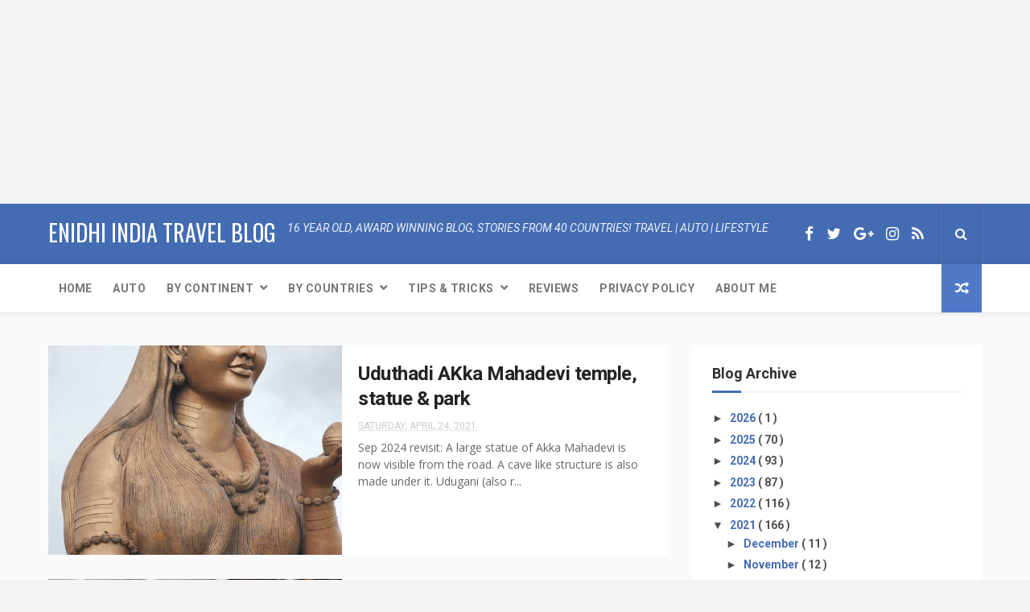

--- FILE ---
content_type: text/html; charset=UTF-8
request_url: https://www.enidhi.net/2021/04/
body_size: 50160
content:
<!DOCTYPE html>
<html class='v2' dir='ltr' xmlns='http://www.w3.org/1999/xhtml' xmlns:b='http://www.google.com/2005/gml/b' xmlns:data='http://www.google.com/2005/gml/data' xmlns:expr='http://www.google.com/2005/gml/expr'>
<head>
<link href='https://www.blogger.com/static/v1/widgets/335934321-css_bundle_v2.css' rel='stylesheet' type='text/css'/>
<script async='async' src='https://pagead2.googlesyndication.com/pagead/js/adsbygoogle.js'></script>
<ins class='adsbygoogle' data-ad-client='ca-pub-9988045524638685' data-ad-slot='2718187550' style='display:inline-block;width:250px;height:250px'></ins>
<script>
     (adsbygoogle = window.adsbygoogle || []).push({});
</script>
<!--<script async='async' data-ad-client='ca-pub-9988045524638685' src='https://pagead2.googlesyndication.com/pagead/js/adsbygoogle.js'/> -->
<!-- Global site tag (gtag.js) - Google Analytics -->
<script async='async' src='https://www.googletagmanager.com/gtag/js?id=UA-3835208-1'></script>
<script>
  window.dataLayer = window.dataLayer || [];
  function gtag(){dataLayer.push(arguments);}
  gtag('js', new Date());

  gtag('config', 'UA-3835208-1');
</script>
<meta content='width=device-width, initial-scale=1, maximum-scale=1' name='viewport'/>
<link href='//fonts.googleapis.com/css?family=Oswald:300,400,700|Open+Sans:400,400italic,700,700italic' media='all' rel='stylesheet' type='text/css'/>
<link href='//fonts.googleapis.com/css?family=Roboto:400,300italic,300,400italic,700,latin-ext' rel='stylesheet' type='text/css'/>
<link href='//maxcdn.bootstrapcdn.com/font-awesome/4.7.0/css/font-awesome.min.css' rel='stylesheet'/>
<meta content='text/html; charset=UTF-8' http-equiv='Content-Type'/>
<meta content='blogger' name='generator'/>
<link href='https://www.enidhi.net/favicon.ico' rel='icon' type='image/x-icon'/>
<link href='https://www.enidhi.net/2021/04/' rel='canonical'/>
<link rel="alternate" type="application/atom+xml" title="eNidhi India Travel Blog - Atom" href="https://www.enidhi.net/feeds/posts/default" />
<link rel="alternate" type="application/rss+xml" title="eNidhi India Travel Blog - RSS" href="https://www.enidhi.net/feeds/posts/default?alt=rss" />
<link rel="service.post" type="application/atom+xml" title="eNidhi India Travel Blog - Atom" href="https://www.blogger.com/feeds/28310409/posts/default" />
<!--Can't find substitution for tag [blog.ieCssRetrofitLinks]-->
<meta content='A personal blog about travel, business, photos and other personal experiences, by a passionate writer and an IT professional' name='description'/>
<meta content='https://www.enidhi.net/2021/04/' property='og:url'/>
<meta content='eNidhi India Travel Blog' property='og:title'/>
<meta content='A personal blog about travel, business, photos and other personal experiences, by a passionate writer and an IT professional' property='og:description'/>
<title>
April 2021 - eNidhi India Travel Blog
</title>
<!-- Description and Keywords (start) -->
<meta content='YOUR KEYWORDS HERE' name='keywords'/>
<!-- Description and Keywords (end) -->
<meta content='A personal blog about travel, business, photos and other personal experiences, by a passionate writer and an IT professional' name='og:description'/>
<meta content='eNidhi India Travel Blog' property='og:site_name'/>
<meta content='https://www.enidhi.net/' name='twitter:domain'/>
<meta content='April 2021' name='twitter:title'/>
<meta content='summary' name='twitter:card'/>
<meta content='April 2021' name='twitter:title'/>
<meta content='A personal blog about travel, business, photos and other personal experiences, by a passionate writer and an IT professional' name='twitter:description'/>
<!-- Social Media meta tag need customer customization <meta content='Facebook App ID here' property='fb:app_id'/> <meta content='Facebook Admin ID here' property='fb:admins'/> <meta content='@username' name='twitter:site'/> <meta content='@username' name='twitter:creator'/> -->
<style type='text/css'>@font-face{font-family:'Roboto';font-style:normal;font-weight:400;font-stretch:100%;font-display:swap;src:url(//fonts.gstatic.com/s/roboto/v50/KFOMCnqEu92Fr1ME7kSn66aGLdTylUAMQXC89YmC2DPNWubEbVmZiAr0klQmz24O0g.woff2)format('woff2');unicode-range:U+0460-052F,U+1C80-1C8A,U+20B4,U+2DE0-2DFF,U+A640-A69F,U+FE2E-FE2F;}@font-face{font-family:'Roboto';font-style:normal;font-weight:400;font-stretch:100%;font-display:swap;src:url(//fonts.gstatic.com/s/roboto/v50/KFOMCnqEu92Fr1ME7kSn66aGLdTylUAMQXC89YmC2DPNWubEbVmQiAr0klQmz24O0g.woff2)format('woff2');unicode-range:U+0301,U+0400-045F,U+0490-0491,U+04B0-04B1,U+2116;}@font-face{font-family:'Roboto';font-style:normal;font-weight:400;font-stretch:100%;font-display:swap;src:url(//fonts.gstatic.com/s/roboto/v50/KFOMCnqEu92Fr1ME7kSn66aGLdTylUAMQXC89YmC2DPNWubEbVmYiAr0klQmz24O0g.woff2)format('woff2');unicode-range:U+1F00-1FFF;}@font-face{font-family:'Roboto';font-style:normal;font-weight:400;font-stretch:100%;font-display:swap;src:url(//fonts.gstatic.com/s/roboto/v50/KFOMCnqEu92Fr1ME7kSn66aGLdTylUAMQXC89YmC2DPNWubEbVmXiAr0klQmz24O0g.woff2)format('woff2');unicode-range:U+0370-0377,U+037A-037F,U+0384-038A,U+038C,U+038E-03A1,U+03A3-03FF;}@font-face{font-family:'Roboto';font-style:normal;font-weight:400;font-stretch:100%;font-display:swap;src:url(//fonts.gstatic.com/s/roboto/v50/KFOMCnqEu92Fr1ME7kSn66aGLdTylUAMQXC89YmC2DPNWubEbVnoiAr0klQmz24O0g.woff2)format('woff2');unicode-range:U+0302-0303,U+0305,U+0307-0308,U+0310,U+0312,U+0315,U+031A,U+0326-0327,U+032C,U+032F-0330,U+0332-0333,U+0338,U+033A,U+0346,U+034D,U+0391-03A1,U+03A3-03A9,U+03B1-03C9,U+03D1,U+03D5-03D6,U+03F0-03F1,U+03F4-03F5,U+2016-2017,U+2034-2038,U+203C,U+2040,U+2043,U+2047,U+2050,U+2057,U+205F,U+2070-2071,U+2074-208E,U+2090-209C,U+20D0-20DC,U+20E1,U+20E5-20EF,U+2100-2112,U+2114-2115,U+2117-2121,U+2123-214F,U+2190,U+2192,U+2194-21AE,U+21B0-21E5,U+21F1-21F2,U+21F4-2211,U+2213-2214,U+2216-22FF,U+2308-230B,U+2310,U+2319,U+231C-2321,U+2336-237A,U+237C,U+2395,U+239B-23B7,U+23D0,U+23DC-23E1,U+2474-2475,U+25AF,U+25B3,U+25B7,U+25BD,U+25C1,U+25CA,U+25CC,U+25FB,U+266D-266F,U+27C0-27FF,U+2900-2AFF,U+2B0E-2B11,U+2B30-2B4C,U+2BFE,U+3030,U+FF5B,U+FF5D,U+1D400-1D7FF,U+1EE00-1EEFF;}@font-face{font-family:'Roboto';font-style:normal;font-weight:400;font-stretch:100%;font-display:swap;src:url(//fonts.gstatic.com/s/roboto/v50/KFOMCnqEu92Fr1ME7kSn66aGLdTylUAMQXC89YmC2DPNWubEbVn6iAr0klQmz24O0g.woff2)format('woff2');unicode-range:U+0001-000C,U+000E-001F,U+007F-009F,U+20DD-20E0,U+20E2-20E4,U+2150-218F,U+2190,U+2192,U+2194-2199,U+21AF,U+21E6-21F0,U+21F3,U+2218-2219,U+2299,U+22C4-22C6,U+2300-243F,U+2440-244A,U+2460-24FF,U+25A0-27BF,U+2800-28FF,U+2921-2922,U+2981,U+29BF,U+29EB,U+2B00-2BFF,U+4DC0-4DFF,U+FFF9-FFFB,U+10140-1018E,U+10190-1019C,U+101A0,U+101D0-101FD,U+102E0-102FB,U+10E60-10E7E,U+1D2C0-1D2D3,U+1D2E0-1D37F,U+1F000-1F0FF,U+1F100-1F1AD,U+1F1E6-1F1FF,U+1F30D-1F30F,U+1F315,U+1F31C,U+1F31E,U+1F320-1F32C,U+1F336,U+1F378,U+1F37D,U+1F382,U+1F393-1F39F,U+1F3A7-1F3A8,U+1F3AC-1F3AF,U+1F3C2,U+1F3C4-1F3C6,U+1F3CA-1F3CE,U+1F3D4-1F3E0,U+1F3ED,U+1F3F1-1F3F3,U+1F3F5-1F3F7,U+1F408,U+1F415,U+1F41F,U+1F426,U+1F43F,U+1F441-1F442,U+1F444,U+1F446-1F449,U+1F44C-1F44E,U+1F453,U+1F46A,U+1F47D,U+1F4A3,U+1F4B0,U+1F4B3,U+1F4B9,U+1F4BB,U+1F4BF,U+1F4C8-1F4CB,U+1F4D6,U+1F4DA,U+1F4DF,U+1F4E3-1F4E6,U+1F4EA-1F4ED,U+1F4F7,U+1F4F9-1F4FB,U+1F4FD-1F4FE,U+1F503,U+1F507-1F50B,U+1F50D,U+1F512-1F513,U+1F53E-1F54A,U+1F54F-1F5FA,U+1F610,U+1F650-1F67F,U+1F687,U+1F68D,U+1F691,U+1F694,U+1F698,U+1F6AD,U+1F6B2,U+1F6B9-1F6BA,U+1F6BC,U+1F6C6-1F6CF,U+1F6D3-1F6D7,U+1F6E0-1F6EA,U+1F6F0-1F6F3,U+1F6F7-1F6FC,U+1F700-1F7FF,U+1F800-1F80B,U+1F810-1F847,U+1F850-1F859,U+1F860-1F887,U+1F890-1F8AD,U+1F8B0-1F8BB,U+1F8C0-1F8C1,U+1F900-1F90B,U+1F93B,U+1F946,U+1F984,U+1F996,U+1F9E9,U+1FA00-1FA6F,U+1FA70-1FA7C,U+1FA80-1FA89,U+1FA8F-1FAC6,U+1FACE-1FADC,U+1FADF-1FAE9,U+1FAF0-1FAF8,U+1FB00-1FBFF;}@font-face{font-family:'Roboto';font-style:normal;font-weight:400;font-stretch:100%;font-display:swap;src:url(//fonts.gstatic.com/s/roboto/v50/KFOMCnqEu92Fr1ME7kSn66aGLdTylUAMQXC89YmC2DPNWubEbVmbiAr0klQmz24O0g.woff2)format('woff2');unicode-range:U+0102-0103,U+0110-0111,U+0128-0129,U+0168-0169,U+01A0-01A1,U+01AF-01B0,U+0300-0301,U+0303-0304,U+0308-0309,U+0323,U+0329,U+1EA0-1EF9,U+20AB;}@font-face{font-family:'Roboto';font-style:normal;font-weight:400;font-stretch:100%;font-display:swap;src:url(//fonts.gstatic.com/s/roboto/v50/KFOMCnqEu92Fr1ME7kSn66aGLdTylUAMQXC89YmC2DPNWubEbVmaiAr0klQmz24O0g.woff2)format('woff2');unicode-range:U+0100-02BA,U+02BD-02C5,U+02C7-02CC,U+02CE-02D7,U+02DD-02FF,U+0304,U+0308,U+0329,U+1D00-1DBF,U+1E00-1E9F,U+1EF2-1EFF,U+2020,U+20A0-20AB,U+20AD-20C0,U+2113,U+2C60-2C7F,U+A720-A7FF;}@font-face{font-family:'Roboto';font-style:normal;font-weight:400;font-stretch:100%;font-display:swap;src:url(//fonts.gstatic.com/s/roboto/v50/KFOMCnqEu92Fr1ME7kSn66aGLdTylUAMQXC89YmC2DPNWubEbVmUiAr0klQmz24.woff2)format('woff2');unicode-range:U+0000-00FF,U+0131,U+0152-0153,U+02BB-02BC,U+02C6,U+02DA,U+02DC,U+0304,U+0308,U+0329,U+2000-206F,U+20AC,U+2122,U+2191,U+2193,U+2212,U+2215,U+FEFF,U+FFFD;}</style>
<style id='page-skin-1' type='text/css'><!--
/*
-----------------------------------------------
Blogger Template Style
Name:        WriteUp
Author :     http://www.themexpose.com
License:     Free Version
----------------------------------------------- */
/* Variable definitions
=======================
<Variable name="keycolor" description="Main Color" type="color" default="#08a100"/>
<Variable name="body.background" description="Background" type="background" color="#F3F3F3" default="$(color) url() repeat scroll top left"/>
<Group description="Main Settings" selector="body">
<Variable name="main.color" description="Main Theme Color" type="color" default="#446CB3"/>
<Variable name="main.dark.color" description="Main Dark Color" type="color" default="#2F2F2F"/>
<Variable name="main.bb.color" description="Borders and Buttons Color" type="color" default="#3A3A3A"/>
<Variable name="main.text.color" description="Main Text Color" type="color" default="#2F2F2F"/>
<Variable name="body.font" description="Main Font" type="font" default="normal normal 14px Roboto"/>
</Group>
=======================
*/
/* Reset and Variable Apply Here */
a,abbr,acronym,address,applet,b,big,blockquote,body,caption,center,cite,code,dd,del,dfn,div,dl,dt,em,fieldset,font,form,h1,h2,h3,h4,h5,h6,html,i,iframe,img,ins,kbd,label,legend,li,object,p,pre,q,s,samp,small,span,strike,strong,sub,sup,table,tbody,td,tfoot,th,thead,tr,tt,u,ul,var{padding:0;border:0;outline:0;vertical-align:baseline;background:0 0}
ins{text-decoration:underline}
del{text-decoration:line-through}
blockquote{font-size:17px;line-height:1.5em;font-style:italic;color:#2f2f2f}
dl,ul{list-style-position:inside;font-weight:700;list-style:none}
ul li{list-style:none}
caption,th{text-align:center}
img{border:none;position:relative}
a,a:visited{text-decoration:none}
.clear{clear:both}
.section,.widget,.widget ul{margin:0;padding:0}
a{color:#446CB3}
a:hover{color:#446CB3}
:focus{outline:0}
a img{border:0}
brc{color:#bdbdbd}
.CSS_LIGHTBOX{z-index:999999!important}
.separator a{clear:none!important;float:none!important;margin-left:0!important;margin-right:0!important}
#navbar-iframe{display:none;height:0;visibility:hidden}
.widget-item-control,a.quickedit{display:none!important}
.archive .home-link,.index .home-link,.home-link{display:none!important}
*{outline:0;transition:all .3s ease;-webkit-transition:all .3s ease;-moz-transition:all .3s ease;-o-transition:all .3s ease}
:after,:before{transition:all .0s ease;-webkit-transition:all .0s ease;-moz-transition:all .0s ease;-o-transition:all .0s ease}
.status-msg-wrap{margin:0 auto 20px;text-transform:uppercase;font-size:10px}
.status-msg-border{border:1px solid #F3F3F3;opacity:.7;border-radius:2px}
.status-msg-bg{background-color:#FFF;opacity:1;filter:none}
.status-msg-body,.status-msg-hidden{padding: .5em 0}
.feed-links{clear:both;display:none;line-height:2.5em}
h1,h2,h3,h4,h5,h6{font-weight:400}
.group:before,.group:after{content:"";display:table}
/* Body */
body{background:#F3F3F3 url() repeat scroll top left;font:normal normal 14px Roboto;color:#4f4f4f;word-wrap:break-word;margin:0;padding:0}
#outer-wrapper{max-width:100%;margin:0 auto;background-color:#Fafafa}
.row{width:1160px}
#content-wrapper{margin:40px auto;overflow:hidden}
#main-wrapper{float:left;overflow:hidden;width:770px;word-wrap:break-word}
.item #main-wrapper,.static_page #main-wrapper{background-color: #fff;box-sizing: border-box;padding:25px}
#sidebar-wrapper{float:right;overflow:hidden;width:360px;box-sizing:border-box;word-wrap:break-word;padding-bottom:20px}
#main-header{background-color:#446CB3;height:75px;}
.tm-head{margin:0 auto;}
#logo-wrap{float:left;font-family:'Open Sans',sans-serif;text-transform:uppercase;line-height:60px}
#logo-wrap #header{float:left}
#header-inner a,.home #header-inner .titlewrapper{height:75px;padding:0;float:left;color:#fff;line-height:72px;display:inline-block!important;vertical-align:middle}
#header-inner img{max-height: 60px;
vertical-align: middle;
display: inline-block!important;
line-height: 60px;
width: auto;}
.Header h1{font-family:Oswald;margin:0}
.descriptionwrapper{display:none}
#tagline{    margin-left: 14px;
font-family: 'Roboto',sans-serif;
font-weight: 400;
font-size: 14px;
font-style: italic;
color: rgba(255,255,255,0.9);}
#header-elements{float:right}
#header-social{float:left;height:75px;position:relative;display:block;margin-right:0}
#header-social ul{overflow:hidden}
#header-social ul li{line-height:75px;text-align:center;float:left;margin-top:0;margin-left:10px;padding:0;position:relative}
#header-social ul li a{text-align:center;color:#fff;font-size:19px;position:relative;padding:3px;text-decoration:none}
#header-social ul li a:before{display:inline-block;font-family:FontAwesome;font-style:normal;font-weight:400;-webkit-font-smoothing:antialiased;-moz-osx-font-smoothing:grayscale}
#header-social ul li a:hover{color:#ddd}
#header-social .facebook:before{content:"\f09a"}
#header-social .twitter:before{content:"\f099"}
#header-social .gplus:before{content:"\f0d5"}
#header-social .rss:before{content:"\f09e"}
#header-social .youtube:before{content:"\f167"}
#header-social .skype:before{content:"\f17e"}
#header-social .stumbleupon:before{content:"\f1a4"}
#header-social .tumblr:before{content:"\f173"}
#header-social .vine:before{content:"\f1ca"}
#header-social .stack-overflow:before{content:"\f16c"}
#header-social .linkedin:before{content:"\f0e1"}
#header-social .dribbble:before{content:"\f17d"}
#header-social .soundcloud:before{content:"\f1be"}
#header-social .behance:before{content:"\f1b4"}
#header-social .digg:before{content:"\f1a6"}
#header-social .instagram:before{content:"\f16d"}
#header-social .pinterest:before{content:"\f0d2"}
#header-social .delicious:before{content:"\f1a5"}
#header-social .codepen:before{content:"\f1cb"}
#header-search{    position: relative;
width: 50px;
height: 85px;
float: left;
border-left: 1px solid rgba(255, 255, 255, 0.11);
box-shadow: -1px 0 0 rgba(0, 0, 0, 0.1);
margin-left: 18px;}
#search-icon{position: absolute;
right: 0;
top: 0;
display: block;
width: 50px;
line-height: 75px;
height: 75px;
color: #fff;
font-size: 16px;
text-align: center;
cursor: pointer;
border-right: 1px solid rgba(0, 0, 0, 0.1);
box-shadow: 1px 0 0 rgba(255, 255, 255, 0.11);
}
#nav-search{    position: absolute;
right: 0;
top: 75px;
z-index: 50;
display: none;
width: 302px;
height: 74px;
background-color: #446CB3;
border-bottom: 2px solid #365388;
transition: all 0s ease;
-webkit-transition: all 0s ease;
-moz-transition: all 0s ease;
-o-transition: all 0s ease;}
#nav-search #searchform{width:262px;position:absolute;left:20px;top:20px}
#searchform{position:relative;height:36px;overflow:hidden}
#nav-search #s{width:166px}
#s{    position: relative;
height: 32px;
padding-left: 12px;
padding-right: 82px;
border: 1px solid rgba(255,255,255,0.05);
background-color: #fff;
font-family: 'Source Sans Pro',sans-serif;
font-size: 13px;
color: #fff;}
#s:focus{color:#fff;outline:none}
#searchsubmit{position:absolute;right:2px;top:2px;height:32px;padding:0 10px;color:#fff;background-color:#222;font-family:'Source Sans Pro',sans-serif;font-size:12px;font-weight:700;text-transform:uppercase;border:none;cursor:pointer;transition:background .3s}
#searchsubmit:hover{background-color:rgba(0,0,0,0.1)}
#menu{display:none}
#main-nav{background-color:#fff;position: relative;
width: 100%;
height: 60px;
font-size: 13px;
margin: 0 auto;
background: #fff;
border-bottom: 1px solid rgba(0,0,0,0.1);
-webkit-box-shadow: 0 0 10px rgba(0,0,0,0.1);
box-shadow: 0 0 10px rgba(0,0,0,0.1);}
.header-menu{background-color:#fff;height:60px;margin:0 auto;position:relative;padding:0}
li.li-home{      display: inline-block;
position: relative;
float: left;
height: 60px;
box-sizing: border-box;
padding: 0;}
li.li-home a{    float: left;
padding: 0 13px;
box-sizing: border-box;
line-height: 60px;
text-align: center;
font-weight: bold;
font-family: "Roboto", Arial, sans-serif;
color: #777;
font-weight: 600;
text-transform: uppercase;
font-size: 14px;}
li.li-home:hover{background-color:#3a3a3a; color: #fff;border-bottom:2px solid #446CB3}
li.li-home:hover a{color:#fff}
#main-nav ul li{position:relative;float:left;height:60px;box-sizing:border-box;padding:0;}
#main-nav ul li a{float: left;
color: #F2F2F2;
padding: 0 13px;
line-height: 60px;
letter-spacing: .5px;
font-family: "Roboto", Arial, sans-serif;
color: #777;
font-weight: 600;
text-transform: uppercase;
font-size: 14px;}
#main-nav ul li:hover{background-color:#3a3a3a;border-bottom:2px solid #446CB3}
#main-nav ul li:hover a{color:#fff}
#main-nav ul li.has-children a:after{    display: block;
width: 9px;
height: 60px;
float: right;
margin-left: 8px;
content: "\f078";
font-family: FontAwesome;
font-size: 10px;
line-height: 57px;}
#main-nav ul li ul{display:none;position:absolute;left:0;top:60px;z-index:100;background-color:#2f2f2f;border-top:0;box-shadow:0 1px 3px rgba(40,35,40,0.05);transition:all 0s ease;-webkit-transition:all 0s ease;-moz-transition:all 0s ease;-o-transition:all 0s ease}
#main-nav ul li ul li{height:auto;margin-left:0;display:block;float:none;position:relative;overflow:hidden;line-height:normal;padding:0;border-right:0;border-bottom:1px solid #3a3a3a}
#main-nav ul li ul li:hover{border-bottom:1px solid #3a3a3a;}
#main-nav ul li ul li:last-child{border-bottom:0}
#main-nav ul li ul li a{    min-width: 180px;
font-weight: 400;
height: 36px;
line-height: 36px;
overflow: hidden;
box-sizing: border-box;
padding: 0 16px!important;
margin-top: 0;
border: 0;
transition: all .3s ease!important;
-webkit-transition: all .3s ease!important;
-moz-transition: all .3s ease!important;
-o-transition: all .3s ease!important;
padding: 0 13px;
letter-spacing: .5px;
font-family: "Roboto", Arial, sans-serif;
color: #777;
text-transform: uppercase;
font-size: 13px;}
#main-nav ul li:hover ul li a{color:#F2F2F2}
#main-nav ul li ul li a:after{content:"";display:none!important}
#main-nav ul li ul li a:hover{background-color:#678ed2;color:#fff!important;padding-left:20px!important}
#random-icon{position:absolute;right:0;top:0;display:block;height:60px;width:50px;background:rgb(78, 121, 199);padding:0;box-sizing:border-box;cursor:pointer;    text-align: center;}
#random-icon:hover{background-color:#3a3a3a}
#random-icon a{height:50px;display:block;overflow:hidden}
div#random-icon:before {
content: "\f074";
font-family: "FontAwesome";
font-size: 17px;
color: #fff;
line-height: 60px;
}
.selectnav{display:none;background-color:#3a3a3a;box-sizing:border-box;border:0}
.tipsy { font-size: 10px; text-transform: uppercase; position: absolute; padding: 5px; z-index: 100000; transition:all .0s ease;-webkit-transition:all .0s ease;-moz-transition:all .0s ease;-o-transition:all .0s ease}
.tipsy-inner { background-color: #446CB3; color: #FFF; max-width: 200px; padding: 4px 8px; text-align: center; transition:all .0s ease;-webkit-transition:all .0s ease;-moz-transition:all .0s ease;-o-transition:all .0s ease}
.tipsy-arrow { position: absolute; width: 0; height: 0; line-height: 0; border: 5px dashed #2F2F2F; transition:all .0s ease;-webkit-transition:all .0s ease;-moz-transition:all .0s ease;-o-transition:all .0s ease}
.tipsy-arrow-n { border-bottom-color: #446CB3; transition:all .0s ease;-webkit-transition:all .0s ease;-moz-transition:all .0s ease;-o-transition:all .0s ease}
.tipsy-n .tipsy-arrow { top: 0px; left: 50%; margin-left: -5px; border-bottom-style: solid; border-top: none; border-left-color: transparent; border-right-color: transparent; transition:all .0s ease;-webkit-transition:all .0s ease;-moz-transition:all .0s ease;-o-transition:all .0s ease}
#slider-sec .widget h2{display:none}
#featured-slider *{transition:all 0 ease;-webkit-transition:all 0 ease;-moz-transition:all 0 ease;-o-transition:all 0 ease}
#featured-slider{margin-bottom:30px}
#featured-slider,#featured-slider .slides > li{position:relative;width:100%;height:450px;overflow:hidden;list-style:none;padding:0}
#featured-slider .slider-img{height:450px;overflow:hidden;display:block}
#featured-slider img{width:100%;height:450px}
#feat-star-bg{position:absolute;left:0;top:0;z-index:15;border-top:50px solid #446CB3;border-right:50px solid transparent;border-left:0 solid transparent}
#feat-star{position:absolute;left:0;top:0;z-index:20;display:block;width:50px;height:50px;background:url(https://blogger.googleusercontent.com/img/b/R29vZ2xl/AVvXsEinG8hxPG0j5-QcQymO6wFw65jNm_kjCWWFVTElaHUWEbszB_RtOOOS3eI94CaET-gCL0YG77tgNoLYrPPPqZ9_GO7uw1ahTHkradN64h6tqKvuJi-ZKTLuYygxuQC8QZa3v3Z9eA/s1600/feat-star.png) no-repeat}
#slider-nav a{    position: absolute;
top: 205px;
z-index: 10;
display: block;
width: 36px;
height: 36px;
background: #446CB3;
transition: background .3s;
text-align: center;}
a.flex-next:before {
content: "\f054";
font-size: 14px;
font-family: "FontAwesome";
color: #fff;
line-height: 36px;
}
a.flex-prev:before {
content: "\f053";
font-size: 14px;
font-family: "FontAwesome";
color: #fff;
line-height: 36px;
}
.social-count-plus > ul { font-weight: 600; font-size: 12px; text-transform: uppercase; }
.social-count-plus > ul > li { display: block; float: none; width: 100%; position: relative; margin-bottom: 10px;     padding: 0;}
.social-count-plus > ul > li:last-child { margin-bottom: 0; }
.social-count-plus > ul > li > a.icon { height: 40px; background: #999; display: block; width: 100%; border-radius: 2px; }
.social-count-plus > ul > li > a.icon:hover { opacity: 0.8; }
.social-count-plus > ul > li > span.items { position: absolute; left: 0; right: 0; bottom: 0; top: 0; pointer-events: none; }
.social-count-plus > ul > li > span.items > span.count { font-size: 16px; display: inline-block; margin: 8px 0 8px 50px; padding-left: 10px; border-left: 1px solid rgba(255,255,255,0.2); color: #fff!important; }
.social-count-plus > ul > li > span.items > span.label { margin-left: 10px; color: #fff; position: relative; top: -1px; }
.social-count-plus > ul > li > a:after { font-family: FontAwesome; color: #fff; position: absolute; font-weight: 400; font-size: 18px; left: 14px; text-align: center; width: 20px; top: 0; bottom: 0; line-height: 40px; }
.social-count-plus > ul > li > a:before { font-family: FontAwesome; content:"\f067"; opacity: 0.5; color: #fff!important; position: absolute; font-weight: 400; font-size: 18px; right: 6px; text-align: center; width: 20px; top: 0; bottom: 0; line-height: 40px; }
.social-count-plus > ul > li > a:hover:before { opacity: 1; }
.feets {
width: 100%;
display: block;
height: 100%;
background-size: cover;
background-repeat: no-repeat;
position: relative;
}
.social-count-plus > ul > li.count-comments > a { background: #bbb; }
.social-count-plus > ul > li.count-comments > a:after { content:"\f086"; }
.social-count-plus > ul > li.count-facebook > a { background: #516eab; }
.social-count-plus > ul > li.count-facebook > a:after { content:"\f09a"; }
.social-count-plus > ul > li.count-github > a { background: #2a2b2d; }
.social-count-plus > ul > li.count-github > a:after { content:"\f09b"; }
.social-count-plus > ul > li.count-googleplus > a { background: #dc4e41; }
.social-count-plus > ul > li.count-googleplus > a:after { content:"\f0d5"; }
.social-count-plus > ul > li.count-instagram > a { background: #674538; }
.social-count-plus > ul > li.count-instagram > a:after { content:"\f16d"; }
.social-count-plus > ul > li.count-linkedin > a { background: #0077b5; }
.social-count-plus > ul > li.count-linkedin > a:after { content:"\f0e1"; }
.social-count-plus > ul > li.count-pinterest > a { background: #bd081c; }
.social-count-plus > ul > li.count-pinterest > a:after { content:"\f0d2"; }
.social-count-plus > ul > li.count-posts > a { background: #bbb; }
.social-count-plus > ul > li.count-posts > a:after { content:"\f040"; }
.social-count-plus > ul > li.count-soundcloud > a { background: #ff8800; }
.social-count-plus > ul > li.count-soundcloud > a:after { content:"\f1be"; }
.social-count-plus > ul > li.count-steam > a { background: #222222; }
.social-count-plus > ul > li.count-steam > a:after { content:"\f1b6"; }
.social-count-plus > ul > li.count-tumblr > a { background: #35465c; }
.social-count-plus > ul > li.count-tumblr > a:after { content:"\f173"; }
.social-count-plus > ul > li.count-twitch > a { background: #6441a5; }
.social-count-plus > ul > li.count-twitch > a:after { content:"\f1e8"; }
.social-count-plus > ul > li.count-twitter > a { background: #29c5f6; }
.social-count-plus > ul > li.count-twitter > a:after { content:"\f099"; }
.social-count-plus > ul > li.count-users > a { background: #bbb; }
.social-count-plus > ul > li.count-users > a:after { content:"\f0c0"; }
.social-count-plus > ul > li.count-vimeo > a { background: #00acee; }
.social-count-plus > ul > li.count-vimeo > a:after { content:"\f27d"; }
.social-count-plus > ul > li.count-youtube > a { background: #cd201f; }
.social-count-plus > ul > li.count-youtube > a:after { content:"\f167"; }
#slider-nav a:hover{background-color:#2f2f2f}
#slider-nav .flex-prev{left:20px}
#slider-nav .flex-next{right:20px;background-position:-72px 0}
.slide-cap{position:absolute;left:10%;bottom:20px;z-index:8;display:inline-block;width:80%;color:#fff;text-align:center;text-transform:uppercase}
.slide-cap h1{font-size:25px;font-weight:400}
.slide-cap .post-title a{color:#fff}
.slide-cap .post-title a:hover{color:#ccc}
.feat-divider{display:block;width:18px;height:1px;margin:13px auto;background-color:#fff}
.slide-cap .post-date{font-size:12px;font-weight:400}
.slide-cap-bg{position:absolute;left:0;bottom:0;z-index:5;width:100%;height:200px;background:url(https://blogger.googleusercontent.com/img/b/R29vZ2xl/AVvXsEgcmDcpHQDFz4PPpwChY09WAdI_JWtXZaPz4tPCNwGHwBw_UhJKIGOsIvRNjpc7mKQY51lQIC0tyBsFja42islS3JFdK2hdh9bP5rt9s-_bDY5y9yGicXoqI_bR77Yhj2r5lttBEQ/s1600/slide-cap-bg.png) repeat-x}
.img-overlay{position:absolute;left:0;top:0;z-index:1;width:100%;height:100%;background-color:rgba(40,35,40,0.0)}
.custom-widget .rcthumb:hover .img-overlay,.PopularPosts .item-thumbnail:hover a .img-overlay{background-color:rgba(40,35,40,0.3)}
.custom-widget li{overflow:hidden;padding:10px 0;border-top:1px solid #F3F3F3}
.custom-widget .rcthumb{position:relative;float:left;margin:0!important;width:90px;height:65px;overflow:hidden;display:block;vertical-align:middle}
.custom-widget .post-panel{padding-left:15px;display:table-cell}
.custom-widget .rcp-title{overflow:hidden;line-height:0;margin:0 0 2px;padding:0}
.custom-widget .rcp-title a{color:#2f2f2f;    font-size: 14px;
line-height: 1.4em;
margin: 2px 0;
-ms-word-wrap: break-word;
word-wrap: break-word;
font-weight: 600;
color: #333;
font-family: "Roboto", Arial, sans-serif;}
.custom-widget .rcp-title a:hover{color:#446CB3}
.cmm-widget li .cmm-avatar{position:relative;overflow:hidden;padding:0;width:55px;height:55px;float:left;margin:0 10px 0 0}
.cmm-widget li{background:none!important;clear:both;list-style:none;word-break:break-all;display:block;border-top:1px solid #F3F3F3;overflow:hidden;margin:0;padding:10px 0}
.cmm-widget li:first-child{padding-top:0;border-top:0}
.cmm-widget li:last-child{padding-bottom:0}
.cmm-widget li span{margin-top:4px;color:#bdbdbd;display:block;line-height:1.2em;text-transform:lowercase;font-family:'Open Sans', sans-serif;font-size:12px;font-style:italic;font-weight:400}
.cmm-img{width:55px;height:55px;float:left;margin:0 10px 0 0}
.cmm-widget a{color:#2f2f2f;position:relative;font-size:12px;text-transform:uppercase;font-weight:400;display:block;overflow:hidden}
.cmm-widget a:hover{color:#446CB3}
.cmm-widget{list-style:none;padding:0}
.post{display:block;overflow:hidden;word-wrap:break-word}
.index .post,.archive .post{width:100%;float:left;margin-bottom:30px;background-color:#fff;display:block}
.block-image{background-color:#F3F3F3;position:relative;float:left;width:365px;height:260px;overflow:hidden}
.block-image .thumb{width:100%;height:260px;position:relative;display:block;z-index:2;overflow:hidden}
.block-image .thumb a{width:100%;height:260px;display:block}
.thumb-overlay{position:absolute;left:0;top:0;z-index:2;width:100%;height:100%;background-color:rgba(40,35,40,0.0)}
.block-image:hover .thumb a .thumb-overlay{background-color:rgba(40,35,40,0.30)}
.index article{overflow:hidden;padding:20px}
.retitle h2{margin:8px 0;display:block}
.post h2 a,.post h2 a:visited,.post h2 strong{    text-decoration: none;
font-family: "Roboto", Arial, sans-serif;
font-size: 24px;
letter-spacing: -0.5px;
line-height: 1.3em;
font-weight: 600;color: #222;}
.post h2 a:hover{color:#446CB3}
.widget iframe,.widget img{max-width:100%}
.index .post-footer,.archive .post-footer{display:none!important}
.index .post h2,.archive .post h2{margin:0;padding:0 10px 0 0;overflow:hidden}
.item .post,.static_page .post{padding:0}
.date-header{display:block;overflow:hidden;font-weight:400;margin:0!important;padding:0}
#meta-post{font-size:12px;color:#ccc;margin-top:10px;line-height:1.4em}
#meta-post a.timestamp-link{color:#ccc;text-transform:uppercase}
.resumo{margin-top:5px;font-size:14px;color:#666666;font-family:'Open Sans', sans-serif;line-height:1.5em}
.resumo span{display:block;margin:8px 0 10px;padding-right:10px}
.post-meta{text-transform:uppercase;color:#ccc;display:block;font-size:12px;font-weight:400;line-height:1.4em;margin:0;padding:0}
.breadcrumbs{display:none;margin:0;font-size:0}
.item article,.static_page article{margin-top:15px}
.item .post-head,.static_page .post-head{position:relative;margin:2px 0 10px}
.item .post-title,.static_page .post-title{color:#2f2f2f;font-size:28px;line-height:1.5em;font-weight:600;position:relative;display:inline-block;padding:0;margin:0}
.item .post-body,.static_page .post-body{width:100%;color:#5E5E5E;font-size:15px;font-family:'Open Sans', sans-serif;line-height:1.5em;overflow:hidden}
.item .post-outer{padding:0}
.item .post-body img{max-width:100%}
.post-meta a{color:#ccc}
.post-author a{color: #2f2f2f}
.post-author a:hover{color: #446CB3}
.post-timestamp{margin-left:0}
.post-meta .post-timestamp{margin-left:10px}
.main .widget{margin:0}
.main .Blog{border-bottom-width:0}
.single-elements{overflow:hidden;margin:20px 0;padding:15px 0;border-top:1px solid #F3F3F3;border-bottom:1px solid #F3F3F3}
.label-head{float:left}
.label-head a{display:inline-block;float:left;height:24px;margin-right:1px;padding:0 8px;color:#fff;background-color:#446CB3;font-weight:400;font-size:11px;text-transform:uppercase;line-height:25px}
.label-head a:hover{background-color:#2f2f2f}
.share-box{float:right}
.share-box li{float:left;display:inline-block;line-height:0;padding:0}
.share-box a{display:inline-block;width:24px;height:24px;margin-left:1px;background-color:#446CB3;background:#446CB3 url(https://blogger.googleusercontent.com/img/b/R29vZ2xl/AVvXsEhjBCogJkHGUWK0UAW9MMXHIkNCduQEjvqkT5Q4a8pAb6rjmE3veUICqlF7tqS0SkMKl6UhmRDoPFpz-uCKqQrtnDxOVIPtgnrFJoPyczxmAB7m2C_U3BPkc2a33KU0EjSYWpnKBQ/s1600/single-share.png) no-repeat;text-indent:-9999px}
.facebook a{background-position:-25px 0}
.google a{background-position:-50px 0}
.pinterest a{background-position:-75px 0}
.share-box a:hover{background-color:#2f2f2f}
#related-wrap{margin-bottom:20px;padding-bottom:20px;border-bottom:1px solid #F3F3F3}
.hide-label{display:none}
.related-posts{position:relative;overflow:hidden;margin:0;padding:0}
.related-posts .related-item{width:32%;position:relative;overflow:hidden;float:left;display:block;box-sizing:border-box;margin:0 0 0 2%;padding:0}
.related-posts li:first-child,.related-posts li:nth-child(4){margin-left:0}
.related-posts .related-item .related-thumb{width:100%;height:140px;background-color:#f3f3f3}
.related-posts .related-item .related-img{width:100%;height:140px;position:relative;display:block}
.related-overlay{position:absolute;left:0;top:0;z-index:1;width:100%;height:100%;background-color:rgba(40,35,40,0.0)}
.related-posts .related-thumb:hover .related-overlay{background-color:rgba(40,35,40,0.30)}
.related-content{padding:8px 10px 0 0;width:100%;line-height:1.2em;box-sizing:border-box;z-index:2}
.related-posts h3 a{font-size:12px;line-height:1.5em;color:#2f2f2f;text-transform:uppercase;display:block}
.related-posts h3 a:hover{color:#446CB3}
#blog-pager{clear:both;text-align:center;margin:0}
.index #blog-pager{display:block}
.index #blog-pager,.archive #blog-pager{font-size:14px;text-align:left;padding:5px 0}
#blog-pager-newer-link a,#blog-pager-older-link a{display:block;float:left;margin-right:0;padding:0 12px;border:0;text-transform:uppercase;line-height:32px;font-weight:400;background-color:#fff;color:#666;font-size:14px}
#blog-pager-newer-link a:hover,#blog-pager-older-link a:hover{background-color:#446CB3;color:#fff}
.showpageNum a,.showpage a,.showpagePoint{display:block;float:left;margin-right:6px;padding:0 14px;background-color:#fff;color:#666;border:0;text-transform:uppercase;line-height:34px;font-weight:400}
.showpageNum a:hover,.showpage a:hover{background-color:#446CB3;color:#fff}
.showpageNum a i,.showpage a i{transition:all 0s ease;-webkit-transition:all 0s ease;-moz-transition:all 0s ease;-o-transition:all 0s ease}
.showpagePoint{background-color:#446CB3;color:#fff}
.showpageOf{display:none!important}
.blogger-tab{display:block}
.comments-title h2,.related-title h2{color:#2f2f2f;position:relative;text-transform:uppercase;font-size:17px;line-height:17px;margin-bottom:20px}
.comments{clear:both;margin:0;color:#2f2f2f}
.comments h4{font-weight:400;font-size:12px;font-style:italic;padding-top:1px}
.comments .comments-content{margin:0;padding:0}
.comments .comments-content .comment{margin-bottom:0;padding-bottom:8px}
.comments .comments-content .comment:first-child{padding-top:0}
.facebook-tab,.fb_iframe_widget_fluid span,.fb_iframe_widget iframe{width:100%!important}
.comments .item-control{position:static}
.comments .avatar-image-container{float:left;overflow:hidden;position:absolute}
.comments .avatar-image-container,.comments .avatar-image-container img{height:45px;max-height:45px;width:45px;max-width:45px;border-radius:0}
.comments .comment-block{overflow:hidden;padding:0 0 10px}
.comments .comment-block,.comments .comments-content .comment-replies{margin-left:60px;margin-top:0}
.comments .comments-content .inline-thread{padding:0}
.comments .comment-actions{float:left;width:100%;position:relative;margin:0}
.comments .comments-content .comment-header{font-size:13px;display:block;overflow:hidden;clear:both;margin:0 0 5px;padding:0 0 5px;border-bottom:1px solid #F3F3F3}
.comments .comments-content .user{font-style:normal;font-weight:400;text-transform:uppercase;display:block}
.comments .comments-content .icon.blog-author{display:none}
.comments .comments-content .comment-content{font-family:'Open Sans', sans-serif;float:left;text-align:left;font-size:13px;line-height:1.4em;color:#656565}
.comments .comment .comment-actions a{margin-right:5px;padding:2px 5px;color:#fff;font-weight:400;background-color:#446CB3;font-size:10px}
.comments .comment .comment-actions a:hover{color:#fff;background-color:#2f2f2f;text-decoration:none}
.comments .comments-content .datetime{color:#ccc;float:left;font-size:10px;text-transform:uppercase;position:relative;margin:2px 0 0;display:block}
.comments .comments-content .comment-header a{color:inherit}
.comments .comments-content .comment-header a:hover{color:#446CB3}
.comments .thread-toggle{margin-bottom:4px}
.comments .thread-toggle .thread-arrow{height:7px;margin:0 3px 2px 0}
.comments .thread-expanded{padding:8px 0 0}
.comments .comments-content .comment-thread{margin:0}
.comments .continue a{padding:0 0 0 60px;font-weight:400}
.comments .comments-content .loadmore.loaded{margin:0;padding:0}
.comments .comment-replybox-thread{margin:0}
iframe.blogger-iframe-colorize,iframe.blogger-comment-from-post{height:283px!important}
.post-body h1,.post-body h2,.post-body h3,.post-body h4,.post-body h5,.post-body h6{font-family: 'Oswald', sans-serif;color:#2f2f2f;margin-bottom:15px}
blockquote{margin:0;padding:0 20px}
blockquote:before{content:'\f10d';display:inline-block;font-family:FontAwesome;font-style:normal;font-weight:400;line-height:1;-webkit-font-smoothing:antialiased;-moz-osx-font-smoothing:grayscale;margin-right:10px;color:#2f2f2f}
blockquote:after{content:'\f10e';display:inline-block;font-family:FontAwesome;font-style:normal;font-weight:400;line-height:1;-webkit-font-smoothing:antialiased;-moz-osx-font-smoothing:grayscale;margin-left:10px;color:#2f2f2f}
.widget .post-body ul,.widget .post-body ol{line-height:1.5;font-weight:400}
.widget .post-body li{margin:5px 0;padding:0;line-height:1.5}
.post-body ul li:before{content:"\f0da";margin-right:5px;font-family:fontawesome}
#sidebar-wrapper .widget{margin-bottom: 30px;
overflow: hidden;
padding: 25px;
background: #fff;}
.sidebar .widget .widget-title{position:relative;height:30px}
.sidebar .widget .widget-title h2:before {
position: absolute;
content: '';
bottom: -2px;
left: 0;
width: 36px;
height: 3px;
background-color: #446CB3;
}
.sidebar .widget .widget-title h2{    color: #2f2f2f;
position: relative;
line-height: 19px;
padding-bottom: 13px;
margin-bottom: 27px;
border-bottom: 2px solid #F2f2f2;
font-family: "Roboto", Arial, sans-serif;
font-size: 18px;
font-weight: 600;}
.sidebar .widget-content{width: 300px;
background-color: #fff;
padding: 20px 0px 0px;
margin: 0;}
.sidebar ul{list-style:none}
.list-label-widget-content li{display:block;padding:8px 0;border-bottom:1px solid #F3F3F3;position:relative}
.list-label-widget-content li:first-child{padding:0 0 8px}
.list-label-widget-content li:last-child{padding-bottom:0;border-bottom:0}
.list-label-widget-content li a:before{content:'\203a';position:absolute;left:0;top:2px;font-size:22px;color:#2f2f2f}
.list-label-widget-content li:first-child a:before{top:-7px}
.list-label-widget-content li a{    padding-left: 15px;
font-weight: 400;
text-transform: uppercase;
font-size: 14px;
color: #333;
font-family: "Roboto", Arial, sans-serif;}
.list-label-widget-content li a:hover{color:#446CB3}
.list-label-widget-content li span:last-child{color:#999;font-size:11px;font-weight:400;position:absolute;top:8px;right:0}
.list-label-widget-content li:first-child span:last-child{top:2px}
.cloud-label-widget-content{text-align:left;    overflow: hidden;}
.cloud-label-widget-content .label-count{background:#446CB3;color:#fff!important;margin-left:-3px;white-space:nowrap;border-radius:0;padding:1px 4px!important;font-size:12px!important;margin-right:5px}
.cloud-label-widget-content .label-size{background:#f5f5f5;display:block;float:left;font-size:11px;margin:0 5px 5px 0}
.cloud-label-widget-content .label-size a,.cloud-label-widget-content .label-size span{height:18px!important;color:#2f2f2f;display:inline-block;font-size:11px;font-weight:400!important;text-transform:uppercase;padding:6px 8px}
.cloud-label-widget-content .label-size a{padding:6px 10px}
.cloud-label-widget-content .label-size a:hover{color:#fff!important}
.cloud-label-widget-content .label-size,.cloud-label-widget-content .label-count{height:30px!important;line-height:19px!important}
.cloud-label-widget-content .label-size:hover{background:#446CB3;color:#fff!important}
.cloud-label-widget-content .label-size:hover a{color:#fff!important}
.cloud-label-widget-content .label-size:hover span{background:#2f2f2f;color:#fff!important;cursor:pointer}
.cloud-label-widget-content .label-size-1,.label-size-2,.label-size-3,.label-size-4,.label-size-5{font-size:100%;opacity:10}
.label-size-1,.label-size-2{opacity:100}
.FollowByEmail td{width:100%;float:left;box-sizing:border-box}
.FollowByEmail .follow-by-email-inner .follow-by-email-submit{margin-left:0;width:100%;border-radius:0;height:30px;font-size:11px;color:#fff;background-color:#446CB3;font-family:inherit;text-transform:uppercase;font-weight:400;letter-spacing:1px}
.FollowByEmail .follow-by-email-inner .follow-by-email-submit:hover{background-color:#3a3a3a}
.FollowByEmail .follow-by-email-inner .follow-by-email-address{padding-left:10px;height:30px;border:1px solid #FFF;margin-bottom:5px;box-sizing:border-box;font-size:11px;font-family:inherit}
.FollowByEmail .follow-by-email-inner .follow-by-email-address:focus{border:1px solid #FFF}
.FollowByEmail .widget-content{    background-color: #2f2f2f;
margin-top: 20px;
padding: 20px;
max-width: 270px;}
.FollowByEmail .widget-content:before{    content: "Enter your email address to subscribe to this blog and receive notifications of new posts by email.";
font-size: 12px;
color: #f2f2f2;
line-height: 1.4em;
margin-bottom: 5px;
display: block;
padding: 0 2px;
font-family: "Roboto";}
.flickr_widget .flickr_badge_image{float:left;margin-bottom:5px;margin-right:10px;overflow:hidden;display:inline-block}
.flickr_widget .flickr_badge_image:nth-of-type(4),.flickr_widget .flickr_badge_image:nth-of-type(8),.flickr_widget .flickr_badge_image:nth-of-type(12){margin-right:0}
.flickr_widget .flickr_badge_image img{max-width:67px;height:auto}
.flickr_widget .flickr_badge_image img:hover{opacity:.5}
#ArchiveList select{border:1px solid #2f2f2f;padding:6px 8px;width:100%;cursor:pointer;font-family:inherit;font-size:12px;color:#2f2f2f}
.PopularPosts .item-thumbnail{margin:0 15px 0 0 !important;width:90px;height:65px;float:left;overflow:hidden}
.PopularPosts .item-thumbnail a{position:relative;display:block;overflow:hidden;line-height:0}
.PopularPosts ul li img{padding:0;width:90px;height:65px}
.PopularPosts .widget-content ul li{overflow:hidden;padding:10px 0;border-top:1px solid #F3F3F3}
.sidebar .PopularPosts .widget-content ul li:first-child,.sidebar .custom-widget li:first-child{padding-top:0;border-top:0}
.sidebar .PopularPosts .widget-content ul li:last-child,.sidebar .custom-widget li:last-child{padding-bottom:0}
.PopularPosts ul li a{font-size: 14px;
line-height: 1.4em;
margin: 2px 0;
-ms-word-wrap: break-word;
word-wrap: break-word;
font-weight: 600;
color: #333;
font-family: "Roboto", Arial, sans-serif;}
.PopularPosts ul li a:hover{color:#446CB3}
.PopularPosts .item-title{margin:0;padding:0;line-height:0}
.item-snippet{display:none;font-size:0;padding-top:0}
#footer-wrapper{background-color:#fff;border-top: 1px solid #F3F3F3}
#footer{overflow:hidden;margin:0 auto;padding:0}
.sect-left{display:inline-block;float:left;width:32%;margin-right:2%}
.sect-left:nth-child(3){margin-right:0}
.sect-left .widget{padding:20px 0}
.sect-left .widget:nth-of-type(2){padding-top:0}
.sect-left .widget h2{    color: #2f2f2f;
position: relative;
line-height: 19px;
padding-bottom: 13px;
margin-bottom: 27px;
border-bottom: 2px solid #F2f2f2;
font-family: "Roboto", Arial, sans-serif;
font-size: 18px;
font-weight: 600;}
.sect-left .widget h2:before{position:absolute;content:'';bottom:-1px;left:0;width:36px;height:3px;background-color:#446CB3}
.sect-left .PopularPosts .widget-content ul li:first-child,.sect-left .custom-widget li:first-child{padding-top:0;border-top:0}
.sect-left .FollowByEmail .widget-content{padding:10px;box-sizing:border-box}
.sect-left .list-label-widget-content li:first-child a:before{top:-6px}
.footer-wrapper{font-family: 'Open Sans', sans-serif;color: #aaa;background-color: #F3F3F3;display:block;padding:10px 0;width:100%;height:30px;overflow:hidden;border-top: 1px solid #F3F3F3}
.footer-wrapper .footer-copy{margin:0 auto}
.footer-wrapper .copyright{font-size:12px;text-align:center;height:30px;line-height:30px;font-weight:400;text-transform:uppercase}
.footer-wrapper .copyright a{color:#aaa}
.footer-wrapper .copyright a:hover{color:#446CB3}
#back-to-top{position:fixed;right:32px;bottom:7%;display:none;width:38px;height:38px;background-color:#446CB3;background:#446CB3;z-index:600;cursor:pointer;transition:background .3s;  text-align: center;}
div#back-to-top:before {
content: "\f077";
font-family: FontAwesome;
color: #fff;
line-height: 38px;
text-align: center;
}
#back-to-top:hover{background-color:#2f2f2f}
.error_page #content-wrapper{background-color:#fff}
.error_page #main-wrapper{width:100%!important;margin:0!important}
.error_page #sidebar-wrapper,.error_page .status-msg-wrap{display:none}
#error-wrap{color:#2f2f2f;text-align:center;padding:60px 0 80px}
.error-item{font-size:160px;line-height:1;margin-bottom:20px}
#error-wrap h2{font-size:25px;padding:20px 0 10px}
#error-wrap .homepage{padding-top:10px;display:block}
#error-wrap .homepage i{font-size:20px}
#error-wrap .homepage:hover{text-decoration:underline}
.img-anime .recent-boxes .box-image,.img-anime .recent-boxes .bf-thumb,.img-anime .custom-widget .rcthumb,.img-anime .PopularPosts img,.img-anime .home .block-image .thumb a,.img-anime .tc-thumb a,.img-anime .related-thumb a,.img-anime .PopularPosts .item-thumbnail a,.img-anime .cmm-img{opacity:0;transition:all 0s ease;-webkit-transition:all 0s ease;-moz-transition:all 0s ease;-o-transition:all 0s ease}
.img-anime .img-effect,.img-anime .recent-boxes .box-image.img-effect,.img-anime .recent-boxes .bf-thumb.img-effect,.img-anime .recent-boxes .bf-thumb.img-effect,.img-anime .custom-widget .rcthumb.img-effect,.img-anime .PopularPosts img.img-effect,.img-anime .block-image .thumb a.img-effect,.img-anime .tc-thumb a.img-effect,.img-anime .related-thumb a.img-effect,.img-anime .PopularPosts .item-thumbnail a.img-effect,.img-anime .cmm-img.img-effect{opacity:1;transition:all .8s ease;-webkit-transition:all .8s ease;-moz-transition:all .8s ease;-o-transition:all .8s ease}

--></style>
<style type='text/css'>
/*----Responsive Design----*/
@media screen and (max-width: 1040px) {
.row{max-width:96%}
#main-nav{max-width:96%!important;background:transparent;position:relative!important;margin:0 auto!important}
.header-menu.row{max-width:100%}
#main-wrapper{width:68%}
#sidebar-wrapper{width:32%;box-sizing:border-box;padding-left:20px}
.sidebar .widget-content{width:100%;box-sizing:border-box}
}
@media screen and (max-width: 900px) {
#main-wrapper{float:none;overflow:hidden;width:100%}
#sidebar-wrapper{width:100%;margin:20px auto;float:none;padding-left:0}
#footer{padding:20px 0}
.sect-left{width:100%;margin-right:0}
.sect-left .widget{padding:10px}
}
@media screen and (max-width: 800px) {
#nav1,#menu-main-nav{display:none}
#menu{overflow:hidden}
.selectnav{display:block;color:#eee;height:30px;line-height:30px;margin:14px 0 0 10px;padding:0 5px}
#back-to-top{display:none!important}
}
@media screen and (max-width: 740px) {
#tagline,#header-search{display:none}
}
@media screen and (max-width: 600px) {
#featured-slider,#featured-slider .slides > li,#featured-slider .slider-img,#featured-slider img{height:300px}
#slider-nav{display:none}
.slide-cap h1{font-size:23px;line-height:1.5em}
.block-image{width:100%}
.index article{float:left}
}
@media screen and (max-width: 500px) {
.related-posts .related-item{width:100%;margin:15px 0 0}
.related-posts li.related-item:first-child{margin:0}
}
@media screen and (max-width: 440px) {
#featured-slider,#featured-slider .slides > li,#featured-slider .slider-img,#featured-slider img{height:250px}
.slide-cap h1{font-size:22px}
.post h2 a,.post h2 a:visited,.post h2 strong,.item .post-title,.static_page .post-title{font-size:18px}
}
@media screen and (max-width: 360px) {
#main-header{height:auto;overflow:hidden}
#logo-wrap,#logo-wrap #header,#header-inner a,.home #header-inner .titlewrapper{width:100%;box-sizing:border-box;text-align:center}
#header-inner a,.home #header-inner .titlewrapper{height:auto;padding:15px}
#header-inner img{max-height:none;vertical-align:baseline;display:block!important;line-height:1.4em;margin:0 auto;max-width:100%;float:none}
#header-elements{display:none}
.slide-cap h1{font-size:20px}
.post h2 a,.post h2 a:visited,.post h2 strong,.item .post-title,.static_page .post-title{font-size:16px}
.label-head{width:100%;margin-bottom:10px}
.label-head a{margin-bottom:1px}
.share-box{float:left}
.share-box a{margin-left:0;margin-right:1px}
}
@media screen and (max-width: 310px) {
.selectnav{max-width:118px}
.error-item{font-size:120px}
}
</style>
<style>
/*-------Typography and ShortCodes-------*/
.firstcharacter{float:left;color:#27ae60;font-size:75px;line-height:60px;padding-top:4px;padding-right:8px;padding-left:3px}.post-body h1,.post-body h2,.post-body h3,.post-body h4,.post-body h5,.post-body h6{margin-bottom:15px;color:#2c3e50}blockquote{font-style:italic;color:#888;border-left:5px solid #27ae60;margin-left:0;padding:10px 15px}blockquote:before{content:'\f10d';display:inline-block;font-family:FontAwesome;font-style:normal;font-weight:400;line-height:1;-webkit-font-smoothing:antialiased;-moz-osx-font-smoothing:grayscale;margin-right:10px;color:#888}blockquote:after{content:'\f10e';display:inline-block;font-family:FontAwesome;font-style:normal;font-weight:400;line-height:1;-webkit-font-smoothing:antialiased;-moz-osx-font-smoothing:grayscale;margin-left:10px;color:#888}.button{background-color:#2c3e50;float:left;padding:5px 12px;margin:5px;color:#fff;text-align:center;border:0;cursor:pointer;border-radius:3px;display:block;text-decoration:none;font-weight:400;transition:all .3s ease-out !important;-webkit-transition:all .3s ease-out !important}a.button{color:#fff}.button:hover{background-color:#27ae60;color:#fff}.button.small{font-size:12px;padding:5px 12px}.button.medium{font-size:16px;padding:6px 15px}.button.large{font-size:18px;padding:8px 18px}.small-button{width:100%;overflow:hidden;clear:both}.medium-button{width:100%;overflow:hidden;clear:both}.large-button{width:100%;overflow:hidden;clear:both}.demo:before{content:"\f06e";margin-right:5px;display:inline-block;font-family:FontAwesome;font-style:normal;font-weight:400;line-height:normal;-webkit-font-smoothing:antialiased;-moz-osx-font-smoothing:grayscale}.download:before{content:"\f019";margin-right:5px;display:inline-block;font-family:FontAwesome;font-style:normal;font-weight:400;line-height:normal;-webkit-font-smoothing:antialiased;-moz-osx-font-smoothing:grayscale}.buy:before{content:"\f09d";margin-right:5px;display:inline-block;font-family:FontAwesome;font-style:normal;font-weight:400;line-height:normal;-webkit-font-smoothing:antialiased;-moz-osx-font-smoothing:grayscale}.visit:before{content:"\f14c";margin-right:5px;display:inline-block;font-family:FontAwesome;font-style:normal;font-weight:400;line-height:normal;-webkit-font-smoothing:antialiased;-moz-osx-font-smoothing:grayscale}.widget .post-body ul,.widget .post-body ol{line-height:1.5;font-weight:400}.widget .post-body li{margin:5px 0;padding:0;line-height:1.5}.post-body ul li:before{content:"\f105";margin-right:5px;font-family:fontawesome}pre{font-family:Monaco, "Andale Mono", "Courier New", Courier, monospace;background-color:#2c3e50;background-image:-webkit-linear-gradient(rgba(0, 0, 0, 0.05) 50%, transparent 50%, transparent);background-image:-moz-linear-gradient(rgba(0, 0, 0, 0.05) 50%, transparent 50%, transparent);background-image:-ms-linear-gradient(rgba(0, 0, 0, 0.05) 50%, transparent 50%, transparent);background-image:-o-linear-gradient(rgba(0, 0, 0, 0.05) 50%, transparent 50%, transparent);background-image:linear-gradient(rgba(0, 0, 0, 0.05) 50%, transparent 50%, transparent);-webkit-background-size:100% 50px;-moz-background-size:100% 50px;background-size:100% 50px;line-height:25px;color:#f1f1f1;position:relative;padding:0 7px;margin:15px 0 10px;overflow:hidden;word-wrap:normal;white-space:pre;position:relative}pre:before{content:'Code';display:block;background:#F7F7F7;margin-left:-7px;margin-right:-7px;color:#2c3e50;padding-left:7px;font-weight:400;font-size:14px}pre code,pre .line-number{display:block}pre .line-number a{color:#27ae60;opacity:0.6}pre .line-number span{display:block;float:left;clear:both;width:20px;text-align:center;margin-left:-7px;margin-right:7px}pre .line-number span:nth-child(odd){background-color:rgba(0, 0, 0, 0.11)}pre .line-number span:nth-child(even){background-color:rgba(255, 255, 255, 0.05)}pre .cl{display:block;clear:both}#contact{background-color:#fff;margin:30px 0 !important}#contact .contact-form-widget{max-width:100% !important}#contact .contact-form-name,#contact .contact-form-email,#contact .contact-form-email-message{background-color:#FFF;border:1px solid #eee;border-radius:3px;padding:10px;margin-bottom:10px !important;max-width:100% !important}#contact .contact-form-name{width:47.7%;height:50px}#contact .contact-form-email{width:49.7%;height:50px}#contact .contact-form-email-message{height:150px}#contact .contact-form-button-submit{max-width:100%;width:100%;z-index:0;margin:4px 0 0;padding:10px !important;text-align:center;cursor:pointer;background:#27ae60;border:0;height:auto;-webkit-border-radius:2px;-moz-border-radius:2px;-ms-border-radius:2px;-o-border-radius:2px;border-radius:2px;text-transform:uppercase;-webkit-transition:all .2s ease-out;-moz-transition:all .2s ease-out;-o-transition:all .2s ease-out;-ms-transition:all .2s ease-out;transition:all .2s ease-out;color:#FFF}#contact .contact-form-button-submit:hover{background:#2c3e50}#contact .contact-form-email:focus,#contact .contact-form-name:focus,#contact .contact-form-email-message:focus{box-shadow:none !important}.alert-message{position:relative;display:block;background-color:#FAFAFA;padding:20px;margin:20px 0;-webkit-border-radius:2px;-moz-border-radius:2px;border-radius:2px;color:#2f3239;border:1px solid}.alert-message p{margin:0 !important;padding:0;line-height:22px;font-size:13px;color:#2f3239}.alert-message span{font-size:14px !important}.alert-message i{font-size:16px;line-height:20px}.alert-message.success{background-color:#f1f9f7;border-color:#e0f1e9;color:#1d9d74}.alert-message.success a,.alert-message.success span{color:#1d9d74}.alert-message.alert{background-color:#DAEFFF;border-color:#8ED2FF;color:#378FFF}.alert-message.alert a,.alert-message.alert span{color:#378FFF}.alert-message.warning{background-color:#fcf8e3;border-color:#faebcc;color:#8a6d3b}.alert-message.warning a,.alert-message.warning span{color:#8a6d3b}.alert-message.error{background-color:#FFD7D2;border-color:#FF9494;color:#F55D5D}.alert-message.error a,.alert-message.error span{color:#F55D5D}.fa-check-circle:before{content:"\f058"}.fa-info-circle:before{content:"\f05a"}.fa-exclamation-triangle:before{content:"\f071"}.fa-exclamation-circle:before{content:"\f06a"}.post-table table{border-collapse:collapse;width:100%}.post-table th{background-color:#eee;font-weight:bold}.post-table th,.post-table td{border:0.125em solid #333;line-height:1.5;padding:0.75em;text-align:left}@media (max-width: 30em){.post-table thead tr{position:absolute;top:-9999em;left:-9999em}.post-table tr{border:0.125em solid #333;border-bottom:0}.post-table tr + tr{margin-top:1.5em}.post-table tr,.post-table td{display:block}.post-table td{border:none;border-bottom:0.125em solid #333;padding-left:50%}.post-table td:before{content:attr(data-label);display:inline-block;font-weight:bold;line-height:1.5;margin-left:-100%;width:100%}}@media (max-width: 20em){.post-table td{padding-left:0.75em}.post-table td:before{display:block;margin-bottom:0.75em;margin-left:0}}
</style>
<style id='template-skin-1' type='text/css'><!--
/*------Layout (No Edit)----------*/
body#layout .theme-opt {
display: block!important;
}
body#layout #outer-wrapper, body#layout .row{padding:0;width:800px}
body#layout .section h4{margin:2px 0 8px;color:#333!important}
body#layout .ibpanel{background-color:#2c3e50!important;overflow:hidden!important;border-color:#213243!important}
body#layout .ibpanel h4{font-size:16px;padding:0;color:#fff!important}
body#layout .ibpanel .widget{float:left;width:49%;margin-right:2%}
body#layout .ibpanel #HTML904{margin-right:0}
body#layout .ibpanel .widget.locked-widget .widget-content{background-color:#34495e!important;border-color:#455668!important;color:#fff!important}
body#layout .ibpanel .widget.locked-widget .widget-content a.editlink{color:#fff!important;border:1px solid #233648;border-radius:2px;padding:0 5px;background-color:#233648}
body#layout #topnav,body#layout .tm-head{height:auto}
body#layout .tm-menu{margin:0;width:70%}
body#layout .social-area{margin:0;width:30%}
body#layout .sidebar .widget-content{width:85%}
body#layout .FollowByEmail .widget-content:before{display:none}
body#layout #main-header{height:auto;margin-bottom:0}
body#layout #logo-wrap,body#layout #header-elements{width:49%}
body#layout #logo-wrap #header,body#layout #header-social,body#layout #social-top{width:95%}
body#layout #header-search{display:none}
body#layout #header-social a{height:auto;opacity:1}
body#layout #menu,body#layout #menu1{display:block;background-color:#6dad88;border-color:#338957}
body#layout #main-nav,body#layout .header-menu{height:auto}
body#layout .header-menu li.li-home{display:none}
body#layout .header-menu{float:left;width:100%;margin:4px 0 0;padding:0}
body#layout #content-wrapper{margin:0 auto}
body#layout .box-sec .widget-content,body#layout .box-sec h2{display:block}
body#layout #main-wrapper{float:left;width:70%;margin:0;padding:0}
body#layout .posts-title{display:none}
body#layout #sidebar-wrapper{float:right;width:30%;margin:0;padding:5px 0 0;background-color:#f8e244!important}
body#layout #sidebar-wrapper .section{background-color:#fff;border:1px solid #fff}
body#layout #sidebar-wrapper .section .draggable-widget .widget-wrap2{background-color:#5a7ea2!important}
body#layout #footer-wrapper{overflow:hidden}
body#layout .sect-left{width:25%;float:left;margin:0 2% 8px!important}
body#layout #blocked-widgets,body#layout #pop-sec,body#layout #contact{display:none!important}
body#layout #featured-sec{background-color:#f9a85f;border-color:#fb8f3d}
body#layout #featured-sec .widget-content{display:block}
body#layout #featured-sec .draggable-widget .widget-wrap2{background-color:#fb8f3d!important}
body#layout #featured-sec .add_widget{border-color:#fb8f3d}
body#layout #main-wrapper #main{margin-right:4px;background-color:#5a7ea2;border-color:#34495e}
body#layout #main-wrapper #main h4{color:#fff!important}
body#layout .layout-widget-description{display:none!important}
body#layout .box-sec{background-color:#7fc1ed!important;border-color:#3498db!important}
body#layout .box-sec .draggable-widget .widget-wrap2{background-color:#3498db!important;cursor:move}
body#layout .box-sec .add_widget{border-color:#3498db}
body#layout #sidebar{margin-top:10px}
body#layout .widget-content .editlink{color:#fff!important;border:1px solid #233648;border-radius:2px;padding:0 5px;background-color:#233648}
body#layout #footer{overflow:hidden;background-color:#1abc9c;padding-top:10px;margin-bottom:10px}
body#layout #footer:before{content:"Footer Sections";font-size:25px;color:#fff;padding:0 0 10px;text-align:center;display:block;font-family:raleway}
body#layout #footer .section .draggable-widget .widget-wrap2{background-color:#1abc9c!important}
body#layout #footer-sec3{margin-right:0}
#layout:before {    content: 'This is the property of ThemeXpose.com';
text-transform: uppercase;
font-size: 20px;
color: #999;
margin: 0 0 20px 0;
display: inline-block;
font-weight: 700;
padding: 20px;
font-family: sans-serif;
border: 4px double #FD856E;}
/*------Layout (end)----------*/
--></style>
<script src='https://ajax.googleapis.com/ajax/libs/jquery/1.12.4/jquery.min.js' type='text/javascript'></script>
<link href='https://www.blogger.com/dyn-css/authorization.css?targetBlogID=28310409&amp;zx=2c20e0c3-5f17-42bd-9a24-d8dd789c695c' media='none' onload='if(media!=&#39;all&#39;)media=&#39;all&#39;' rel='stylesheet'/><noscript><link href='https://www.blogger.com/dyn-css/authorization.css?targetBlogID=28310409&amp;zx=2c20e0c3-5f17-42bd-9a24-d8dd789c695c' rel='stylesheet'/></noscript>
<meta name='google-adsense-platform-account' content='ca-host-pub-1556223355139109'/>
<meta name='google-adsense-platform-domain' content='blogspot.com'/>

<!-- data-ad-client=ca-pub-9988045524638685 -->

</head>
<body class='archive'>
<div class='theme-opt' style='display:none'>
<div class='ibpanel section' id='ibpanel' name='Theme Options'><div class='widget HTML' data-version='1' id='HTML905'>
16 year old, award winning blog, stories from 40 countries! Travel | Auto | Lifestyle
</div><div class='widget HTML' data-version='1' id='HTML904'>
          <style>.item #related-wrap{display:
;}</style>
        </div></div>
</div>

<div id="outer-wrapper" class="archive index">

  <div id='main-header'>
<div class='tm-head group row'>
<div id='logo-wrap'>
<div class='section' id='header' name='Logo'><div class='widget Header' data-version='1' id='Header1'>
<div id='header-inner'>
<div class='titlewrapper'>
<h1 class='title'>
<a href='https://www.enidhi.net/'>eNidhi India Travel Blog</a>
</h1>
</div>
<div class='descriptionwrapper'>
<p class='description'><span>
</span></p>
</div>
</div>
</div></div>
<span id='tagline'></span>
</div>
<div id='header-elements'>
<div id='header-social'>
<div class='social-top section' id='social-top' name='Social Top'><div class='widget LinkList' data-version='1' id='LinkList47'>
<div class='widget-content'>
<ul>
<li><a class='facebook' href='http://facebook.com/enidhiblog' title='facebook'></a></li>
<li><a class='twitter' href='http://twitter.com/enidhi' title='twitter'></a></li>
<li><a class='gplus' href='http://plus.google.com' title='gplus'></a></li>
<li><a class='instagram' href='http://Instagram.com/enidhi' title='instagram'></a></li>
<li><a class='rss' href='http://www.enidhi.net/feeds/posts/default' title='rss'></a></li>
</ul>
</div>
</div></div>
</div>
<div id='header-search'>
<span id='search-icon'><i class='fa fa-search'></i></span>
<div id='nav-search'>
<form action='/search/max-results=7' id='searchform' method='get'>
<input id='s' name='q' placeholder='Enter search term...' type='text'/>
<input id='searchsubmit' type='submit' value='Search'/>
</form>
</div>
</div>
</div>
</div>
</div>
<!-- Main Menu -->
<nav id='main-nav'>
<div class='header-menu row'>
<li class='li-home'><a href='https://www.enidhi.net/'>Home</a></li>
<div class='section' id='menu' name='Main Menu'><div class='widget LinkList' data-version='1' id='LinkList96'>
<div class='widget-content'>
<ul class='menu' id='menu-main-nav' itemscope='' itemtype='http://schema.org/SiteNavigationElement'>
<li itemprop='name'><a href='http://www.enidhi.net/search/label/Automobiles' itemprop='url'>Auto</a></li>
<li itemprop='name'><a href='http://www.enidhi.net/search/label/Travel%20and%20Living' itemprop='url'>By Continent</a></li>
<li itemprop='name'><a href='http://www.enidhi.net/search/label/Asia' itemprop='url'>_Asia</a></li>
<li itemprop='name'><a href='http://www.enidhi.net/search/label/Australia' itemprop='url'>_Australia</a></li>
<li itemprop='name'><a href='http://www.enidhi.net/search/label/Europe' itemprop='url'>_Europe</a></li>
<li itemprop='name'><a href='http://www.enidhi.net/search/label/Americas' itemprop='url'>_Americas</a></li>
<li itemprop='name'><a href='http://www.enidhi.net' itemprop='url'>By Countries</a></li>
<li itemprop='name'><a href='http://www.enidhi.net/search/label/Australia' itemprop='url'>_Australia</a></li>
<li itemprop='name'><a href='http://www.enidhi.net/search/label/denmark' itemprop='url'>_Denmark</a></li>
<li itemprop='name'><a href='http://www.enidhi.net/search/label/Germany' itemprop='url'>_Germany</a></li>
<li itemprop='name'><a href='http://www.enidhi.net/search/label/Indonesia' itemprop='url'>_Indonesia</a></li>
<li itemprop='name'><a href='http://www.enidhi.net/search/label/Japan' itemprop='url'>_Japan</a></li>
<li itemprop='name'><a href='http://www.enidhi.net/search/label/Malaysia' itemprop='url'>_Malaysia</a></li>
<li itemprop='name'><a href='http://www.enidhi.net/search/label/Philippines' itemprop='url'>_Philippines</a></li>
<li itemprop='name'><a href='http://www.enidhi.net/search/label/Singapore' itemprop='url'>_Singapore</a></li>
<li itemprop='name'><a href='https://www.enidhi.net/search/label/Srilanka' itemprop='url'>_Srilanka</a></li>
<li itemprop='name'><a href='http://www.enidhi.net/search/label/Sweden' itemprop='url'>_Sweden</a></li>
<li itemprop='name'><a href='http://www.enidhi.net/search/label/Thailand' itemprop='url'>_Thailand</a></li>
<li itemprop='name'><a href='http://www.enidhi.net/search/label/Vietnam' itemprop='url'>_Vietnam</a></li>
<li itemprop='name'><a href='http://www.enidhi.net/' itemprop='url'>Tips & Tricks</a></li>
<li itemprop='name'><a href='http://www.enidhi.net/2016/03/airasia-big-sale-tips-to-get-best-deals.html' itemprop='url'>_Air Asia BigSale Tips</a></li>
<li itemprop='name'><a href='http://www.enidhi.net/2017/04/japan-trip-on-low-budget-77k-for-6-days.html' itemprop='url'>_Japan on budget </a></li>
<li itemprop='name'><a href='http://www.enidhi.net/2017/10/vietnam-on-budget-details-pro-tips-1week.html' itemprop='url'>_Vietnam on Budget</a></li>
<li itemprop='name'><a href='http://www.enidhi.net/2016/01/australia-tourist-visa-for-indians-via-vfs-faq.html' itemprop='url'>_Australia Tourist Visa</a></li>
<li itemprop='name'><a href='http://www.enidhi.net/search/label/product%20or%20service%20reviews' itemprop='url'>Reviews</a></li>
<li itemprop='name'><a href='http://www.enidhi.net/p/data-privacy-gdpr.html' itemprop='url'>Privacy Policy</a></li>
<li itemprop='name'><a href='http://www.enidhi.net/2009/05/about-me.html' itemprop='url'>About Me</a></li>
</ul>
</div>
</div></div>
<div id='random-icon'></div>
</div>
</nav>
<!-- Main Menu (end) -->
<div class='clear'></div>
<div class='row' id='content-wrapper'>
<div class='clear'></div>
<div id='main-wrapper'>
<div class='main section' id='main' name='Main Posts'><div class='widget Blog' data-version='1' id='Blog1'>
<div class='blog-posts hfeed'>
<!--Can't find substitution for tag [defaultAdStart]-->
<div class='post-outer'>
<div class='post'>
<div class='block-image'><div class='thumb'>
                 <a href='https://www.enidhi.net/2021/04/uduthadi-akka-mahadevi-park-temple.html' style='background:url(https://blogger.googleusercontent.com/img/b/R29vZ2xl/AVvXsEidqluKsDgdctLZ8bBf_ERH5ZrIzPUNXxEqfO9gVcfPknZRteiMKf7dquzqZslAcveF3JRIgGxNQ4uNddDF1ko1-0Eeq-00H4HkSlJrf2f3imVNo-lXkI3ksLvFgFrW_5G04T8cSMoZZ4p1iyqy9x8Z2hGSYKfXuBUnH38R4_IX-Ef4LES5beyUiA/s72-c/akka%20mahadevi%20statue.jpg) no-repeat center center;background-size:cover'><span class='thumb-overlay'/></a>
                 </div>
</div>
<div class='post-header'>
</div>
<article>
<font class='retitle'>
<h2 class='post-title entry-title'>
<a href='https://www.enidhi.net/2021/04/uduthadi-akka-mahadevi-park-temple.html'>
Uduthadi AKka Mahadevi temple, statue & park
</a>
</h2>
</font>
<div class='date-header'>
<div id='meta-post'>
<a class='timestamp-link' href='https://www.enidhi.net/2021/04/uduthadi-akka-mahadevi-park-temple.html' rel='bookmark' title='permanent link'><abbr class='published' itemprop='datePublished dateModified' title='Saturday, April 24, 2021'>Saturday, April 24, 2021</abbr></a>
<div class='resumo'><span>Sep 2024 revisit: A large statue of Akka Mahadevi is now visible from the road. A cave like structure is also made under it. Udugani (also r...</span></div></div><div style='clear: both;'></div>
</div>
</article>
<div style='clear:both'></div>
<div class='post-footer'>
</div>
</div>
</div>
<div class='post-outer'>
<div class='post'>
<div class='block-image'><div class='thumb'>
                 <a href='https://www.enidhi.net/2021/04/yakshagana-puppetry-uppinakudru-puppet.html' style='background:url(https://blogger.googleusercontent.com/img/b/R29vZ2xl/AVvXsEjHXbKfAfn-UC11ppOFolDWQKVHcC-veT0NtgbK1yg5fLSfJ3uJthboiH1jBpGj2dvaEN1ew4a7Co8LTeAkWKWERMzhxjnt71KJLFPumYw8N-906mhzqMpGO3hH1iPVG17jCoG5OA/s72-w400-c-h300/artefacts+on+display+uppinakudru+doll+house.jpg) no-repeat center center;background-size:cover'><span class='thumb-overlay'/></a>
                 </div>
</div>
<div class='post-header'>
</div>
<article>
<font class='retitle'>
<h2 class='post-title entry-title'>
<a href='https://www.enidhi.net/2021/04/yakshagana-puppetry-uppinakudru-puppet.html'>
Yakshagana Puppetry at Uppinakudru Puppet Academy
</a>
</h2>
</font>
<div class='date-header'>
<div id='meta-post'>
<a class='timestamp-link' href='https://www.enidhi.net/2021/04/yakshagana-puppetry-uppinakudru-puppet.html' rel='bookmark' title='permanent link'><abbr class='published' itemprop='datePublished dateModified' title='Saturday, April 24, 2021'>Saturday, April 24, 2021</abbr></a>
<div class='resumo'><span>Puppetry is a creative art. Puppetry is used for effective story telling using moving dolls aided with voiceovers. There are several individ...</span></div></div><div style='clear: both;'></div>
</div>
</article>
<div style='clear:both'></div>
<div class='post-footer'>
</div>
</div>
</div>
<div class='post-outer'>
<div class='post'>
<div class='block-image'><div class='thumb'>
                 <a href='https://www.enidhi.net/2021/04/best-weekend-destinations-this-friday.html' style='background:url(https://blogger.googleusercontent.com/img/b/R29vZ2xl/AVvXsEiCrVl9i_WINmvlZL3Bl0FvYjYIL9ue-bVwomv0QhOwyTgcED5GW_tSAyIRbKYj7awuELLcTSVu-_7kf2AxfAMMVmns5Co6typ81_6GLHZ88XF-S5eDEIuThp_53q5YV1TKguefNg/s72-w400-c-h300/best+weekend+destinations.jpg) no-repeat center center;background-size:cover'><span class='thumb-overlay'/></a>
                 </div>
</div>
<div class='post-header'>
</div>
<article>
<font class='retitle'>
<h2 class='post-title entry-title'>
<a href='https://www.enidhi.net/2021/04/best-weekend-destinations-this-friday.html'>
Best weekend destinations this Friday
</a>
</h2>
</font>
<div class='date-header'>
<div id='meta-post'>
<a class='timestamp-link' href='https://www.enidhi.net/2021/04/best-weekend-destinations-this-friday.html' rel='bookmark' title='permanent link'><abbr class='published' itemprop='datePublished dateModified' title='Monday, April 19, 2021'>Monday, April 19, 2021</abbr></a>
<div class='resumo'><span>&#160;Here&#39;re some of the best destinations to explore this weekend... - - - - - - - - - All ASI managed monuments are closed till May 15th o...</span></div></div><div style='clear: both;'></div>
</div>
</article>
<div style='clear:both'></div>
<div class='post-footer'>
</div>
</div>
</div>
<div class='post-outer'>
<div class='post'>
<div class='block-image'><div class='thumb'>
                 <a href='https://www.enidhi.net/2021/04/sakrebailu-elephant-camp-2021-fees-and.html' style='background:url(https://blogger.googleusercontent.com/img/b/R29vZ2xl/AVvXsEjPksJefWrHqe2x3UwnDC1WAXlJLghyutY5H2oGpiHDtQTwsMc5f8zDSz78PDLOQ_lX_6DdYc5w6sXbygmTUO4siHsFRj00NAmRrFb104m_sVn-S7tl8vWZYCEk3sMsJSuLpZvYyA/s72-w400-c-h300/sakrebailu+elephant+camp+elephant+entering.jpg) no-repeat center center;background-size:cover'><span class='thumb-overlay'/></a>
                 </div>
</div>
<div class='post-header'>
</div>
<article>
<font class='retitle'>
<h2 class='post-title entry-title'>
<a href='https://www.enidhi.net/2021/04/sakrebailu-elephant-camp-2021-fees-and.html'>
Sakrebailu elephant camp 2021 fees and tips
</a>
</h2>
</font>
<div class='date-header'>
<div id='meta-post'>
<a class='timestamp-link' href='https://www.enidhi.net/2021/04/sakrebailu-elephant-camp-2021-fees-and.html' rel='bookmark' title='permanent link'><abbr class='published' itemprop='datePublished dateModified' title='Monday, April 19, 2021'>Monday, April 19, 2021</abbr></a>
<div class='resumo'><span>I had last visited Sakrebailu back in 2013 . Once in 2020 as I was traveling to Udupi in bus from Shivamogga, saw parking lot of Sakrebailu ...</span></div></div><div style='clear: both;'></div>
</div>
</article>
<div style='clear:both'></div>
<div class='post-footer'>
</div>
</div>
</div>
<div class='post-outer'>
<div class='post'>
<div class='block-image'><div class='thumb'>
                 <a href='https://www.enidhi.net/2021/04/banavasi-desham-uk-temple-details.html' style='background:url(https://blogger.googleusercontent.com/img/b/R29vZ2xl/AVvXsEjl1SfgKHlsj4ib7f0y42lt-VdoPOny9zKt5ggbYFEKZ4tlH4hZsagVeoKL07MXOt74Tvip_J_19qTWqDN1N387HhFMgZoTcQZ7rrTOTSge0dJA1JYycJthZdowUs-5NJC8MbEkfA/s72-w400-c-h300/banavasi+temple+main+view.jpg) no-repeat center center;background-size:cover'><span class='thumb-overlay'/></a>
                 </div>
</div>
<div class='post-header'>
</div>
<article>
<font class='retitle'>
<h2 class='post-title entry-title'>
<a href='https://www.enidhi.net/2021/04/banavasi-desham-uk-temple-details.html'>
Karnataka's oldest town: Banavasi Desham
</a>
</h2>
</font>
<div class='date-header'>
<div id='meta-post'>
<a class='timestamp-link' href='https://www.enidhi.net/2021/04/banavasi-desham-uk-temple-details.html' rel='bookmark' title='permanent link'><abbr class='published' itemprop='datePublished dateModified' title='Sunday, April 18, 2021'>Sunday, April 18, 2021</abbr></a>
<div class='resumo'><span>Banavasi is a small town near Sirsi in Uttara Kannada district. Modern tourists who drive towards Dandeli or Gokarna via Shivamogga district...</span></div></div><div style='clear: both;'></div>
</div>
</article>
<div style='clear:both'></div>
<div class='post-footer'>
</div>
</div>
</div>
<div class='post-outer'>
<div class='post'>
<div class='block-image'><div class='thumb'>
                 <a href='https://www.enidhi.net/2021/04/gudavi-bird-sanctuary-season-visitor.html' style='background:url(https://blogger.googleusercontent.com/img/b/R29vZ2xl/AVvXsEjkZWkHM986Wit1_x-LuVtZVuvu-C3YhrglCkixvUYPGVWmlV8h8wu-nUlr_qHbdgmLJwnuSCWuRBVOWUbz0DrOqbAdobqevUXHJhJha2Jtwwjai9ghq85Nq-S6IbX1w2stheBQYw/s72-w400-c-h195/Gudavi+bird+sanctuary+entrance.jpg) no-repeat center center;background-size:cover'><span class='thumb-overlay'/></a>
                 </div>
</div>
<div class='post-header'>
</div>
<article>
<font class='retitle'>
<h2 class='post-title entry-title'>
<a href='https://www.enidhi.net/2021/04/gudavi-bird-sanctuary-season-visitor.html'>
Gudavi Bird Sanctuary- Season & visitor info
</a>
</h2>
</font>
<div class='date-header'>
<div id='meta-post'>
<a class='timestamp-link' href='https://www.enidhi.net/2021/04/gudavi-bird-sanctuary-season-visitor.html' rel='bookmark' title='permanent link'><abbr class='published' itemprop='datePublished dateModified' title='Sunday, April 18, 2021'>Sunday, April 18, 2021</abbr></a>
<div class='resumo'><span>Gudavi is a bird sanctuary in Shivamogga district in Karnataka. It is not as popular as Ranganathittu because of its location, about 350 kms...</span></div></div><div style='clear: both;'></div>
</div>
</article>
<div style='clear:both'></div>
<div class='post-footer'>
</div>
</div>
</div>
<div class='post-outer'>
<div class='post'>
<div class='block-image'><div class='thumb'>
                 <a href='https://www.enidhi.net/2021/04/should-small-businesses-hire-influencers.html' style='background:url(https://blogger.googleusercontent.com/img/b/R29vZ2xl/AVvXsEjwZmgPrkIIgsmUuaatoD_2dJP1AdVQXlhvPiKD3B7eGHFzngwYPcdmykP3ziOzdggjya-F2AT8DxtP37jZaSaSyd_Q5mLMlI6YiaGGiulFIQKsKr6sPY4oHMXI5sdJtbfVh_gsrg/s72-w400-c-h268/influencer+marketing+for+small+business.png) no-repeat center center;background-size:cover'><span class='thumb-overlay'/></a>
                 </div>
</div>
<div class='post-header'>
</div>
<article>
<font class='retitle'>
<h2 class='post-title entry-title'>
<a href='https://www.enidhi.net/2021/04/should-small-businesses-hire-influencers.html'>
 Should small businesses hire influencers?
</a>
</h2>
</font>
<div class='date-header'>
<div id='meta-post'>
<a class='timestamp-link' href='https://www.enidhi.net/2021/04/should-small-businesses-hire-influencers.html' rel='bookmark' title='permanent link'><abbr class='published' itemprop='datePublished dateModified' title='Wednesday, April 14, 2021'>Wednesday, April 14, 2021</abbr></a>
<div class='resumo'><span>Influencer marketing is tempting every business owner. Since past few years big brands started keeping aside a portion of their marketing bu...</span></div></div><div style='clear: both;'></div>
</div>
</article>
<div style='clear:both'></div>
<div class='post-footer'>
</div>
</div>
</div>
<div class='post-outer'>
<div class='post'>
<div class='block-image'><div class='thumb'>
                 <a href='https://www.enidhi.net/2021/04/latest-update-on-my-books.html' style='background:url(https://blogger.googleusercontent.com/img/b/R29vZ2xl/AVvXsEiM7Yu-bMbCOmPcGgrguzcuVAweey9SHiy-OKGxXZSmnCsDNr1Wxc7-kw0hp_CGfu13dI7cU3U5mZlLlE-BGQBIKTX-76MWC5pQx22sNA52BnwINEfNclSkHStWj9k_I8SXrU44Pg/s72-w345-c-h400/vishva+darshana+book+in+total+kannada.jpg) no-repeat center center;background-size:cover'><span class='thumb-overlay'/></a>
                 </div>
</div>
<div class='post-header'>
</div>
<article>
<font class='retitle'>
<h2 class='post-title entry-title'>
<a href='https://www.enidhi.net/2021/04/latest-update-on-my-books.html'>
Latest update on my book sales for the interested
</a>
</h2>
</font>
<div class='date-header'>
<div id='meta-post'>
<a class='timestamp-link' href='https://www.enidhi.net/2021/04/latest-update-on-my-books.html' rel='bookmark' title='permanent link'><abbr class='published' itemprop='datePublished dateModified' title='Monday, April 12, 2021'>Monday, April 12, 2021</abbr></a>
<div class='resumo'><span>&#160; What&#39;s latest on my book? One and a half years ago, I published books on World Travel in low budget- in Kannada and English languages....</span></div></div><div style='clear: both;'></div>
</div>
</article>
<div style='clear:both'></div>
<div class='post-footer'>
</div>
</div>
</div>
<div class='post-outer'>
<div class='post'>
<div class='block-image'><div class='thumb'>
                 <a href='https://www.enidhi.net/2021/04/barkuru-historic-town-near-brahmavara.html' style='background:url(https://blogger.googleusercontent.com/img/b/R29vZ2xl/AVvXsEj3fTfPoiMXE6hC2okAfWw4b77hXYuq0DumOL9qnzGCOh7e1bltm8DlEmVMqXj3qa3_E4ekhElqD1erJjq5HDYpA8cAmQQHXJsPw-WRKlBypa5BGvMxxBvqtu2HUhuVoNCnKij2JA/s72-w500-c-h375/IMG_20200626_105244.jpg) no-repeat center center;background-size:cover'><span class='thumb-overlay'/></a>
                 </div>
</div>
<div class='post-header'>
</div>
<article>
<font class='retitle'>
<h2 class='post-title entry-title'>
<a href='https://www.enidhi.net/2021/04/barkuru-historic-town-near-brahmavara.html'>
Barkuru historic town near Brahmavara, Udupi- Fort, Basadi, Temples, Scenery
</a>
</h2>
</font>
<div class='date-header'>
<div id='meta-post'>
<a class='timestamp-link' href='https://www.enidhi.net/2021/04/barkuru-historic-town-near-brahmavara.html' rel='bookmark' title='permanent link'><abbr class='published' itemprop='datePublished dateModified' title='Sunday, April 04, 2021'>Sunday, April 04, 2021</abbr></a>
<div class='resumo'><span>Barkuru is a town just about 4 kms from NH66 near Brahmavara. Barkuru is often ignored by tourists visiting Udupi district. Barkuru doesn...</span></div></div><div style='clear: both;'></div>
</div>
</article>
<div style='clear:both'></div>
<div class='post-footer'>
</div>
</div>
</div>
<!--Can't find substitution for tag [adEnd]-->
</div>
<div class='blog-pager' id='blog-pager'>
<span id='blog-pager-newer-link'>
<a class='blog-pager-newer-link' href='https://www.enidhi.net/search?updated-max=2021-11-30T00:20:00%2B05:30&max-results=100&reverse-paginate=true' id='Blog1_blog-pager-newer-link' title='Newer Posts'>Newer Posts</a>
</span>
<span id='blog-pager-older-link'>
<a class='blog-pager-older-link' href='https://www.enidhi.net/search?updated-max=2021-04-04T13:53:00%2B05:30' id='Blog1_blog-pager-older-link' title='Older Posts'>Older Posts</a>
</span>
<a class='home-link' href='https://www.enidhi.net/'>Home</a>
</div>
<div class='clear'></div>
<div class='blog-feeds'>
<div class='feed-links'>
Subscribe to:
<a class='feed-link' href='https://www.enidhi.net/feeds/posts/default' target='_blank' type='application/atom+xml'>
Comments
                      (
                      Atom
                      )
                    </a>
</div>
</div>
</div><div class='widget HTML' data-version='1' id='HTML300'>
</div><div class='widget HTML' data-version='1' id='HTML301'>
</div><div class='widget HTML' data-version='1' id='HTML901'>
</div></div>
</div>
<div id='sidebar-wrapper'>
<div class='sidebar ready-widget section' id='sidebar2' name='Sidebar Right'><div class='widget BlogArchive' data-version='1' id='BlogArchive2'>
<h2>
Blog Archive
</h2>
<div class='widget-content'>
<div id='ArchiveList'>
<div id='BlogArchive2_ArchiveList'>
<ul class='hierarchy'>
<li class='archivedate collapsed'>
<a class='toggle' href='javascript:void(0)'>
<span class='zippy'>

                                &#9658;&#160;
                              
</span>
</a>
<a class='post-count-link' href='https://www.enidhi.net/2026/'>
2026
</a>
<span class='post-count' dir='ltr'>
                                  (
                                  1
                                  )
                                </span>
<ul class='hierarchy'>
<li class='archivedate collapsed'>
<a class='toggle' href='javascript:void(0)'>
<span class='zippy'>

                                &#9658;&#160;
                              
</span>
</a>
<a class='post-count-link' href='https://www.enidhi.net/2026/01/'>
January
</a>
<span class='post-count' dir='ltr'>
                                  (
                                  1
                                  )
                                </span>
</li>
</ul>
</li>
</ul>
<ul class='hierarchy'>
<li class='archivedate collapsed'>
<a class='toggle' href='javascript:void(0)'>
<span class='zippy'>

                                &#9658;&#160;
                              
</span>
</a>
<a class='post-count-link' href='https://www.enidhi.net/2025/'>
2025
</a>
<span class='post-count' dir='ltr'>
                                  (
                                  70
                                  )
                                </span>
<ul class='hierarchy'>
<li class='archivedate collapsed'>
<a class='toggle' href='javascript:void(0)'>
<span class='zippy'>

                                &#9658;&#160;
                              
</span>
</a>
<a class='post-count-link' href='https://www.enidhi.net/2025/12/'>
December
</a>
<span class='post-count' dir='ltr'>
                                  (
                                  11
                                  )
                                </span>
</li>
</ul>
<ul class='hierarchy'>
<li class='archivedate collapsed'>
<a class='toggle' href='javascript:void(0)'>
<span class='zippy'>

                                &#9658;&#160;
                              
</span>
</a>
<a class='post-count-link' href='https://www.enidhi.net/2025/11/'>
November
</a>
<span class='post-count' dir='ltr'>
                                  (
                                  3
                                  )
                                </span>
</li>
</ul>
<ul class='hierarchy'>
<li class='archivedate collapsed'>
<a class='toggle' href='javascript:void(0)'>
<span class='zippy'>

                                &#9658;&#160;
                              
</span>
</a>
<a class='post-count-link' href='https://www.enidhi.net/2025/10/'>
October
</a>
<span class='post-count' dir='ltr'>
                                  (
                                  7
                                  )
                                </span>
</li>
</ul>
<ul class='hierarchy'>
<li class='archivedate collapsed'>
<a class='toggle' href='javascript:void(0)'>
<span class='zippy'>

                                &#9658;&#160;
                              
</span>
</a>
<a class='post-count-link' href='https://www.enidhi.net/2025/09/'>
September
</a>
<span class='post-count' dir='ltr'>
                                  (
                                  2
                                  )
                                </span>
</li>
</ul>
<ul class='hierarchy'>
<li class='archivedate collapsed'>
<a class='toggle' href='javascript:void(0)'>
<span class='zippy'>

                                &#9658;&#160;
                              
</span>
</a>
<a class='post-count-link' href='https://www.enidhi.net/2025/08/'>
August
</a>
<span class='post-count' dir='ltr'>
                                  (
                                  12
                                  )
                                </span>
</li>
</ul>
<ul class='hierarchy'>
<li class='archivedate collapsed'>
<a class='toggle' href='javascript:void(0)'>
<span class='zippy'>

                                &#9658;&#160;
                              
</span>
</a>
<a class='post-count-link' href='https://www.enidhi.net/2025/07/'>
July
</a>
<span class='post-count' dir='ltr'>
                                  (
                                  1
                                  )
                                </span>
</li>
</ul>
<ul class='hierarchy'>
<li class='archivedate collapsed'>
<a class='toggle' href='javascript:void(0)'>
<span class='zippy'>

                                &#9658;&#160;
                              
</span>
</a>
<a class='post-count-link' href='https://www.enidhi.net/2025/06/'>
June
</a>
<span class='post-count' dir='ltr'>
                                  (
                                  16
                                  )
                                </span>
</li>
</ul>
<ul class='hierarchy'>
<li class='archivedate collapsed'>
<a class='toggle' href='javascript:void(0)'>
<span class='zippy'>

                                &#9658;&#160;
                              
</span>
</a>
<a class='post-count-link' href='https://www.enidhi.net/2025/05/'>
May
</a>
<span class='post-count' dir='ltr'>
                                  (
                                  2
                                  )
                                </span>
</li>
</ul>
<ul class='hierarchy'>
<li class='archivedate collapsed'>
<a class='toggle' href='javascript:void(0)'>
<span class='zippy'>

                                &#9658;&#160;
                              
</span>
</a>
<a class='post-count-link' href='https://www.enidhi.net/2025/04/'>
April
</a>
<span class='post-count' dir='ltr'>
                                  (
                                  5
                                  )
                                </span>
</li>
</ul>
<ul class='hierarchy'>
<li class='archivedate collapsed'>
<a class='toggle' href='javascript:void(0)'>
<span class='zippy'>

                                &#9658;&#160;
                              
</span>
</a>
<a class='post-count-link' href='https://www.enidhi.net/2025/03/'>
March
</a>
<span class='post-count' dir='ltr'>
                                  (
                                  1
                                  )
                                </span>
</li>
</ul>
<ul class='hierarchy'>
<li class='archivedate collapsed'>
<a class='toggle' href='javascript:void(0)'>
<span class='zippy'>

                                &#9658;&#160;
                              
</span>
</a>
<a class='post-count-link' href='https://www.enidhi.net/2025/02/'>
February
</a>
<span class='post-count' dir='ltr'>
                                  (
                                  3
                                  )
                                </span>
</li>
</ul>
<ul class='hierarchy'>
<li class='archivedate collapsed'>
<a class='toggle' href='javascript:void(0)'>
<span class='zippy'>

                                &#9658;&#160;
                              
</span>
</a>
<a class='post-count-link' href='https://www.enidhi.net/2025/01/'>
January
</a>
<span class='post-count' dir='ltr'>
                                  (
                                  7
                                  )
                                </span>
</li>
</ul>
</li>
</ul>
<ul class='hierarchy'>
<li class='archivedate collapsed'>
<a class='toggle' href='javascript:void(0)'>
<span class='zippy'>

                                &#9658;&#160;
                              
</span>
</a>
<a class='post-count-link' href='https://www.enidhi.net/2024/'>
2024
</a>
<span class='post-count' dir='ltr'>
                                  (
                                  93
                                  )
                                </span>
<ul class='hierarchy'>
<li class='archivedate collapsed'>
<a class='toggle' href='javascript:void(0)'>
<span class='zippy'>

                                &#9658;&#160;
                              
</span>
</a>
<a class='post-count-link' href='https://www.enidhi.net/2024/12/'>
December
</a>
<span class='post-count' dir='ltr'>
                                  (
                                  5
                                  )
                                </span>
</li>
</ul>
<ul class='hierarchy'>
<li class='archivedate collapsed'>
<a class='toggle' href='javascript:void(0)'>
<span class='zippy'>

                                &#9658;&#160;
                              
</span>
</a>
<a class='post-count-link' href='https://www.enidhi.net/2024/11/'>
November
</a>
<span class='post-count' dir='ltr'>
                                  (
                                  7
                                  )
                                </span>
</li>
</ul>
<ul class='hierarchy'>
<li class='archivedate collapsed'>
<a class='toggle' href='javascript:void(0)'>
<span class='zippy'>

                                &#9658;&#160;
                              
</span>
</a>
<a class='post-count-link' href='https://www.enidhi.net/2024/10/'>
October
</a>
<span class='post-count' dir='ltr'>
                                  (
                                  7
                                  )
                                </span>
</li>
</ul>
<ul class='hierarchy'>
<li class='archivedate collapsed'>
<a class='toggle' href='javascript:void(0)'>
<span class='zippy'>

                                &#9658;&#160;
                              
</span>
</a>
<a class='post-count-link' href='https://www.enidhi.net/2024/09/'>
September
</a>
<span class='post-count' dir='ltr'>
                                  (
                                  4
                                  )
                                </span>
</li>
</ul>
<ul class='hierarchy'>
<li class='archivedate collapsed'>
<a class='toggle' href='javascript:void(0)'>
<span class='zippy'>

                                &#9658;&#160;
                              
</span>
</a>
<a class='post-count-link' href='https://www.enidhi.net/2024/08/'>
August
</a>
<span class='post-count' dir='ltr'>
                                  (
                                  5
                                  )
                                </span>
</li>
</ul>
<ul class='hierarchy'>
<li class='archivedate collapsed'>
<a class='toggle' href='javascript:void(0)'>
<span class='zippy'>

                                &#9658;&#160;
                              
</span>
</a>
<a class='post-count-link' href='https://www.enidhi.net/2024/07/'>
July
</a>
<span class='post-count' dir='ltr'>
                                  (
                                  8
                                  )
                                </span>
</li>
</ul>
<ul class='hierarchy'>
<li class='archivedate collapsed'>
<a class='toggle' href='javascript:void(0)'>
<span class='zippy'>

                                &#9658;&#160;
                              
</span>
</a>
<a class='post-count-link' href='https://www.enidhi.net/2024/06/'>
June
</a>
<span class='post-count' dir='ltr'>
                                  (
                                  2
                                  )
                                </span>
</li>
</ul>
<ul class='hierarchy'>
<li class='archivedate collapsed'>
<a class='toggle' href='javascript:void(0)'>
<span class='zippy'>

                                &#9658;&#160;
                              
</span>
</a>
<a class='post-count-link' href='https://www.enidhi.net/2024/05/'>
May
</a>
<span class='post-count' dir='ltr'>
                                  (
                                  7
                                  )
                                </span>
</li>
</ul>
<ul class='hierarchy'>
<li class='archivedate collapsed'>
<a class='toggle' href='javascript:void(0)'>
<span class='zippy'>

                                &#9658;&#160;
                              
</span>
</a>
<a class='post-count-link' href='https://www.enidhi.net/2024/04/'>
April
</a>
<span class='post-count' dir='ltr'>
                                  (
                                  11
                                  )
                                </span>
</li>
</ul>
<ul class='hierarchy'>
<li class='archivedate collapsed'>
<a class='toggle' href='javascript:void(0)'>
<span class='zippy'>

                                &#9658;&#160;
                              
</span>
</a>
<a class='post-count-link' href='https://www.enidhi.net/2024/03/'>
March
</a>
<span class='post-count' dir='ltr'>
                                  (
                                  11
                                  )
                                </span>
</li>
</ul>
<ul class='hierarchy'>
<li class='archivedate collapsed'>
<a class='toggle' href='javascript:void(0)'>
<span class='zippy'>

                                &#9658;&#160;
                              
</span>
</a>
<a class='post-count-link' href='https://www.enidhi.net/2024/02/'>
February
</a>
<span class='post-count' dir='ltr'>
                                  (
                                  10
                                  )
                                </span>
</li>
</ul>
<ul class='hierarchy'>
<li class='archivedate collapsed'>
<a class='toggle' href='javascript:void(0)'>
<span class='zippy'>

                                &#9658;&#160;
                              
</span>
</a>
<a class='post-count-link' href='https://www.enidhi.net/2024/01/'>
January
</a>
<span class='post-count' dir='ltr'>
                                  (
                                  16
                                  )
                                </span>
</li>
</ul>
</li>
</ul>
<ul class='hierarchy'>
<li class='archivedate collapsed'>
<a class='toggle' href='javascript:void(0)'>
<span class='zippy'>

                                &#9658;&#160;
                              
</span>
</a>
<a class='post-count-link' href='https://www.enidhi.net/2023/'>
2023
</a>
<span class='post-count' dir='ltr'>
                                  (
                                  87
                                  )
                                </span>
<ul class='hierarchy'>
<li class='archivedate collapsed'>
<a class='toggle' href='javascript:void(0)'>
<span class='zippy'>

                                &#9658;&#160;
                              
</span>
</a>
<a class='post-count-link' href='https://www.enidhi.net/2023/12/'>
December
</a>
<span class='post-count' dir='ltr'>
                                  (
                                  12
                                  )
                                </span>
</li>
</ul>
<ul class='hierarchy'>
<li class='archivedate collapsed'>
<a class='toggle' href='javascript:void(0)'>
<span class='zippy'>

                                &#9658;&#160;
                              
</span>
</a>
<a class='post-count-link' href='https://www.enidhi.net/2023/11/'>
November
</a>
<span class='post-count' dir='ltr'>
                                  (
                                  14
                                  )
                                </span>
</li>
</ul>
<ul class='hierarchy'>
<li class='archivedate collapsed'>
<a class='toggle' href='javascript:void(0)'>
<span class='zippy'>

                                &#9658;&#160;
                              
</span>
</a>
<a class='post-count-link' href='https://www.enidhi.net/2023/10/'>
October
</a>
<span class='post-count' dir='ltr'>
                                  (
                                  8
                                  )
                                </span>
</li>
</ul>
<ul class='hierarchy'>
<li class='archivedate collapsed'>
<a class='toggle' href='javascript:void(0)'>
<span class='zippy'>

                                &#9658;&#160;
                              
</span>
</a>
<a class='post-count-link' href='https://www.enidhi.net/2023/09/'>
September
</a>
<span class='post-count' dir='ltr'>
                                  (
                                  8
                                  )
                                </span>
</li>
</ul>
<ul class='hierarchy'>
<li class='archivedate collapsed'>
<a class='toggle' href='javascript:void(0)'>
<span class='zippy'>

                                &#9658;&#160;
                              
</span>
</a>
<a class='post-count-link' href='https://www.enidhi.net/2023/08/'>
August
</a>
<span class='post-count' dir='ltr'>
                                  (
                                  10
                                  )
                                </span>
</li>
</ul>
<ul class='hierarchy'>
<li class='archivedate collapsed'>
<a class='toggle' href='javascript:void(0)'>
<span class='zippy'>

                                &#9658;&#160;
                              
</span>
</a>
<a class='post-count-link' href='https://www.enidhi.net/2023/06/'>
June
</a>
<span class='post-count' dir='ltr'>
                                  (
                                  5
                                  )
                                </span>
</li>
</ul>
<ul class='hierarchy'>
<li class='archivedate collapsed'>
<a class='toggle' href='javascript:void(0)'>
<span class='zippy'>

                                &#9658;&#160;
                              
</span>
</a>
<a class='post-count-link' href='https://www.enidhi.net/2023/05/'>
May
</a>
<span class='post-count' dir='ltr'>
                                  (
                                  2
                                  )
                                </span>
</li>
</ul>
<ul class='hierarchy'>
<li class='archivedate collapsed'>
<a class='toggle' href='javascript:void(0)'>
<span class='zippy'>

                                &#9658;&#160;
                              
</span>
</a>
<a class='post-count-link' href='https://www.enidhi.net/2023/04/'>
April
</a>
<span class='post-count' dir='ltr'>
                                  (
                                  11
                                  )
                                </span>
</li>
</ul>
<ul class='hierarchy'>
<li class='archivedate collapsed'>
<a class='toggle' href='javascript:void(0)'>
<span class='zippy'>

                                &#9658;&#160;
                              
</span>
</a>
<a class='post-count-link' href='https://www.enidhi.net/2023/03/'>
March
</a>
<span class='post-count' dir='ltr'>
                                  (
                                  7
                                  )
                                </span>
</li>
</ul>
<ul class='hierarchy'>
<li class='archivedate collapsed'>
<a class='toggle' href='javascript:void(0)'>
<span class='zippy'>

                                &#9658;&#160;
                              
</span>
</a>
<a class='post-count-link' href='https://www.enidhi.net/2023/02/'>
February
</a>
<span class='post-count' dir='ltr'>
                                  (
                                  2
                                  )
                                </span>
</li>
</ul>
<ul class='hierarchy'>
<li class='archivedate collapsed'>
<a class='toggle' href='javascript:void(0)'>
<span class='zippy'>

                                &#9658;&#160;
                              
</span>
</a>
<a class='post-count-link' href='https://www.enidhi.net/2023/01/'>
January
</a>
<span class='post-count' dir='ltr'>
                                  (
                                  8
                                  )
                                </span>
</li>
</ul>
</li>
</ul>
<ul class='hierarchy'>
<li class='archivedate collapsed'>
<a class='toggle' href='javascript:void(0)'>
<span class='zippy'>

                                &#9658;&#160;
                              
</span>
</a>
<a class='post-count-link' href='https://www.enidhi.net/2022/'>
2022
</a>
<span class='post-count' dir='ltr'>
                                  (
                                  116
                                  )
                                </span>
<ul class='hierarchy'>
<li class='archivedate collapsed'>
<a class='toggle' href='javascript:void(0)'>
<span class='zippy'>

                                &#9658;&#160;
                              
</span>
</a>
<a class='post-count-link' href='https://www.enidhi.net/2022/12/'>
December
</a>
<span class='post-count' dir='ltr'>
                                  (
                                  12
                                  )
                                </span>
</li>
</ul>
<ul class='hierarchy'>
<li class='archivedate collapsed'>
<a class='toggle' href='javascript:void(0)'>
<span class='zippy'>

                                &#9658;&#160;
                              
</span>
</a>
<a class='post-count-link' href='https://www.enidhi.net/2022/11/'>
November
</a>
<span class='post-count' dir='ltr'>
                                  (
                                  4
                                  )
                                </span>
</li>
</ul>
<ul class='hierarchy'>
<li class='archivedate collapsed'>
<a class='toggle' href='javascript:void(0)'>
<span class='zippy'>

                                &#9658;&#160;
                              
</span>
</a>
<a class='post-count-link' href='https://www.enidhi.net/2022/10/'>
October
</a>
<span class='post-count' dir='ltr'>
                                  (
                                  8
                                  )
                                </span>
</li>
</ul>
<ul class='hierarchy'>
<li class='archivedate collapsed'>
<a class='toggle' href='javascript:void(0)'>
<span class='zippy'>

                                &#9658;&#160;
                              
</span>
</a>
<a class='post-count-link' href='https://www.enidhi.net/2022/09/'>
September
</a>
<span class='post-count' dir='ltr'>
                                  (
                                  7
                                  )
                                </span>
</li>
</ul>
<ul class='hierarchy'>
<li class='archivedate collapsed'>
<a class='toggle' href='javascript:void(0)'>
<span class='zippy'>

                                &#9658;&#160;
                              
</span>
</a>
<a class='post-count-link' href='https://www.enidhi.net/2022/08/'>
August
</a>
<span class='post-count' dir='ltr'>
                                  (
                                  15
                                  )
                                </span>
</li>
</ul>
<ul class='hierarchy'>
<li class='archivedate collapsed'>
<a class='toggle' href='javascript:void(0)'>
<span class='zippy'>

                                &#9658;&#160;
                              
</span>
</a>
<a class='post-count-link' href='https://www.enidhi.net/2022/07/'>
July
</a>
<span class='post-count' dir='ltr'>
                                  (
                                  8
                                  )
                                </span>
</li>
</ul>
<ul class='hierarchy'>
<li class='archivedate collapsed'>
<a class='toggle' href='javascript:void(0)'>
<span class='zippy'>

                                &#9658;&#160;
                              
</span>
</a>
<a class='post-count-link' href='https://www.enidhi.net/2022/06/'>
June
</a>
<span class='post-count' dir='ltr'>
                                  (
                                  5
                                  )
                                </span>
</li>
</ul>
<ul class='hierarchy'>
<li class='archivedate collapsed'>
<a class='toggle' href='javascript:void(0)'>
<span class='zippy'>

                                &#9658;&#160;
                              
</span>
</a>
<a class='post-count-link' href='https://www.enidhi.net/2022/05/'>
May
</a>
<span class='post-count' dir='ltr'>
                                  (
                                  12
                                  )
                                </span>
</li>
</ul>
<ul class='hierarchy'>
<li class='archivedate collapsed'>
<a class='toggle' href='javascript:void(0)'>
<span class='zippy'>

                                &#9658;&#160;
                              
</span>
</a>
<a class='post-count-link' href='https://www.enidhi.net/2022/04/'>
April
</a>
<span class='post-count' dir='ltr'>
                                  (
                                  11
                                  )
                                </span>
</li>
</ul>
<ul class='hierarchy'>
<li class='archivedate collapsed'>
<a class='toggle' href='javascript:void(0)'>
<span class='zippy'>

                                &#9658;&#160;
                              
</span>
</a>
<a class='post-count-link' href='https://www.enidhi.net/2022/03/'>
March
</a>
<span class='post-count' dir='ltr'>
                                  (
                                  15
                                  )
                                </span>
</li>
</ul>
<ul class='hierarchy'>
<li class='archivedate collapsed'>
<a class='toggle' href='javascript:void(0)'>
<span class='zippy'>

                                &#9658;&#160;
                              
</span>
</a>
<a class='post-count-link' href='https://www.enidhi.net/2022/02/'>
February
</a>
<span class='post-count' dir='ltr'>
                                  (
                                  11
                                  )
                                </span>
</li>
</ul>
<ul class='hierarchy'>
<li class='archivedate collapsed'>
<a class='toggle' href='javascript:void(0)'>
<span class='zippy'>

                                &#9658;&#160;
                              
</span>
</a>
<a class='post-count-link' href='https://www.enidhi.net/2022/01/'>
January
</a>
<span class='post-count' dir='ltr'>
                                  (
                                  8
                                  )
                                </span>
</li>
</ul>
</li>
</ul>
<ul class='hierarchy'>
<li class='archivedate expanded'>
<a class='toggle' href='javascript:void(0)'>
<span class='zippy toggle-open'>

                                &#9660;&#160;
                                
</span>
</a>
<a class='post-count-link' href='https://www.enidhi.net/2021/'>
2021
</a>
<span class='post-count' dir='ltr'>
                                  (
                                  166
                                  )
                                </span>
<ul class='hierarchy'>
<li class='archivedate collapsed'>
<a class='toggle' href='javascript:void(0)'>
<span class='zippy'>

                                &#9658;&#160;
                              
</span>
</a>
<a class='post-count-link' href='https://www.enidhi.net/2021/12/'>
December
</a>
<span class='post-count' dir='ltr'>
                                  (
                                  11
                                  )
                                </span>
</li>
</ul>
<ul class='hierarchy'>
<li class='archivedate collapsed'>
<a class='toggle' href='javascript:void(0)'>
<span class='zippy'>

                                &#9658;&#160;
                              
</span>
</a>
<a class='post-count-link' href='https://www.enidhi.net/2021/11/'>
November
</a>
<span class='post-count' dir='ltr'>
                                  (
                                  12
                                  )
                                </span>
</li>
</ul>
<ul class='hierarchy'>
<li class='archivedate collapsed'>
<a class='toggle' href='javascript:void(0)'>
<span class='zippy'>

                                &#9658;&#160;
                              
</span>
</a>
<a class='post-count-link' href='https://www.enidhi.net/2021/10/'>
October
</a>
<span class='post-count' dir='ltr'>
                                  (
                                  16
                                  )
                                </span>
</li>
</ul>
<ul class='hierarchy'>
<li class='archivedate collapsed'>
<a class='toggle' href='javascript:void(0)'>
<span class='zippy'>

                                &#9658;&#160;
                              
</span>
</a>
<a class='post-count-link' href='https://www.enidhi.net/2021/09/'>
September
</a>
<span class='post-count' dir='ltr'>
                                  (
                                  16
                                  )
                                </span>
</li>
</ul>
<ul class='hierarchy'>
<li class='archivedate collapsed'>
<a class='toggle' href='javascript:void(0)'>
<span class='zippy'>

                                &#9658;&#160;
                              
</span>
</a>
<a class='post-count-link' href='https://www.enidhi.net/2021/08/'>
August
</a>
<span class='post-count' dir='ltr'>
                                  (
                                  21
                                  )
                                </span>
</li>
</ul>
<ul class='hierarchy'>
<li class='archivedate collapsed'>
<a class='toggle' href='javascript:void(0)'>
<span class='zippy'>

                                &#9658;&#160;
                              
</span>
</a>
<a class='post-count-link' href='https://www.enidhi.net/2021/07/'>
July
</a>
<span class='post-count' dir='ltr'>
                                  (
                                  15
                                  )
                                </span>
</li>
</ul>
<ul class='hierarchy'>
<li class='archivedate collapsed'>
<a class='toggle' href='javascript:void(0)'>
<span class='zippy'>

                                &#9658;&#160;
                              
</span>
</a>
<a class='post-count-link' href='https://www.enidhi.net/2021/06/'>
June
</a>
<span class='post-count' dir='ltr'>
                                  (
                                  8
                                  )
                                </span>
</li>
</ul>
<ul class='hierarchy'>
<li class='archivedate collapsed'>
<a class='toggle' href='javascript:void(0)'>
<span class='zippy'>

                                &#9658;&#160;
                              
</span>
</a>
<a class='post-count-link' href='https://www.enidhi.net/2021/05/'>
May
</a>
<span class='post-count' dir='ltr'>
                                  (
                                  14
                                  )
                                </span>
</li>
</ul>
<ul class='hierarchy'>
<li class='archivedate expanded'>
<a class='toggle' href='javascript:void(0)'>
<span class='zippy toggle-open'>

                                &#9660;&#160;
                                
</span>
</a>
<a class='post-count-link' href='https://www.enidhi.net/2021/04/'>
April
</a>
<span class='post-count' dir='ltr'>
                                  (
                                  14
                                  )
                                </span>
<ul class='posts'>
<li>
<a href='https://www.enidhi.net/2021/04/uduthadi-akka-mahadevi-park-temple.html'>
Uduthadi AKka Mahadevi temple, statue &amp; park
</a>
</li>
<li>
<a href='https://www.enidhi.net/2021/04/yakshagana-puppetry-uppinakudru-puppet.html'>
Yakshagana Puppetry at Uppinakudru Puppet Academy
</a>
</li>
<li>
<a href='https://www.enidhi.net/2021/04/best-weekend-destinations-this-friday.html'>
Best weekend destinations this Friday
</a>
</li>
<li>
<a href='https://www.enidhi.net/2021/04/sakrebailu-elephant-camp-2021-fees-and.html'>
Sakrebailu elephant camp 2021 fees and tips
</a>
</li>
<li>
<a href='https://www.enidhi.net/2021/04/banavasi-desham-uk-temple-details.html'>
Karnataka&#39;s oldest town: Banavasi Desham
</a>
</li>
<li>
<a href='https://www.enidhi.net/2021/04/gudavi-bird-sanctuary-season-visitor.html'>
Gudavi Bird Sanctuary- Season &amp; visitor info
</a>
</li>
<li>
<a href='https://www.enidhi.net/2021/04/should-small-businesses-hire-influencers.html'>
Should small businesses hire influencers?
</a>
</li>
<li>
<a href='https://www.enidhi.net/2021/04/latest-update-on-my-books.html'>
Latest update on my book sales for the interested
</a>
</li>
<li>
<a href='https://www.enidhi.net/2021/04/barkuru-historic-town-near-brahmavara.html'>
Barkuru historic town near Brahmavara, Udupi- Fort...
</a>
</li>
<li>
<a href='https://www.enidhi.net/2021/04/selecting-best-homestay-in-sakaleshpura.html'>
Selecting best Homestay in Sakaleshpura
</a>
</li>
<li>
<a href='https://www.enidhi.net/2021/04/when-places-come-alive-ami-bhat.html'>
When places come alive-must read travel stories by...
</a>
</li>
<li>
<a href='https://www.enidhi.net/2021/04/women-travel-bloggers-on-coastal.html'>
What women travel bloggers wrote on coastal Karnataka
</a>
</li>
<li>
<a href='https://www.enidhi.net/2021/04/houseboat-experience-kodibengre-udupi.html'>
Houseboat experience at Kodi Bengre, Udupi, Karnataka
</a>
</li>
<li>
<a href='https://www.enidhi.net/2021/04/how-freelancers-are-cheated-by-agencies.html'>
How freelancers are often cheated by agencies!
</a>
</li>
</ul>
</li>
</ul>
<ul class='hierarchy'>
<li class='archivedate collapsed'>
<a class='toggle' href='javascript:void(0)'>
<span class='zippy'>

                                &#9658;&#160;
                              
</span>
</a>
<a class='post-count-link' href='https://www.enidhi.net/2021/03/'>
March
</a>
<span class='post-count' dir='ltr'>
                                  (
                                  18
                                  )
                                </span>
</li>
</ul>
<ul class='hierarchy'>
<li class='archivedate collapsed'>
<a class='toggle' href='javascript:void(0)'>
<span class='zippy'>

                                &#9658;&#160;
                              
</span>
</a>
<a class='post-count-link' href='https://www.enidhi.net/2021/02/'>
February
</a>
<span class='post-count' dir='ltr'>
                                  (
                                  8
                                  )
                                </span>
</li>
</ul>
<ul class='hierarchy'>
<li class='archivedate collapsed'>
<a class='toggle' href='javascript:void(0)'>
<span class='zippy'>

                                &#9658;&#160;
                              
</span>
</a>
<a class='post-count-link' href='https://www.enidhi.net/2021/01/'>
January
</a>
<span class='post-count' dir='ltr'>
                                  (
                                  13
                                  )
                                </span>
</li>
</ul>
</li>
</ul>
<ul class='hierarchy'>
<li class='archivedate collapsed'>
<a class='toggle' href='javascript:void(0)'>
<span class='zippy'>

                                &#9658;&#160;
                              
</span>
</a>
<a class='post-count-link' href='https://www.enidhi.net/2020/'>
2020
</a>
<span class='post-count' dir='ltr'>
                                  (
                                  159
                                  )
                                </span>
<ul class='hierarchy'>
<li class='archivedate collapsed'>
<a class='toggle' href='javascript:void(0)'>
<span class='zippy'>

                                &#9658;&#160;
                              
</span>
</a>
<a class='post-count-link' href='https://www.enidhi.net/2020/12/'>
December
</a>
<span class='post-count' dir='ltr'>
                                  (
                                  10
                                  )
                                </span>
</li>
</ul>
<ul class='hierarchy'>
<li class='archivedate collapsed'>
<a class='toggle' href='javascript:void(0)'>
<span class='zippy'>

                                &#9658;&#160;
                              
</span>
</a>
<a class='post-count-link' href='https://www.enidhi.net/2020/11/'>
November
</a>
<span class='post-count' dir='ltr'>
                                  (
                                  11
                                  )
                                </span>
</li>
</ul>
<ul class='hierarchy'>
<li class='archivedate collapsed'>
<a class='toggle' href='javascript:void(0)'>
<span class='zippy'>

                                &#9658;&#160;
                              
</span>
</a>
<a class='post-count-link' href='https://www.enidhi.net/2020/10/'>
October
</a>
<span class='post-count' dir='ltr'>
                                  (
                                  7
                                  )
                                </span>
</li>
</ul>
<ul class='hierarchy'>
<li class='archivedate collapsed'>
<a class='toggle' href='javascript:void(0)'>
<span class='zippy'>

                                &#9658;&#160;
                              
</span>
</a>
<a class='post-count-link' href='https://www.enidhi.net/2020/09/'>
September
</a>
<span class='post-count' dir='ltr'>
                                  (
                                  3
                                  )
                                </span>
</li>
</ul>
<ul class='hierarchy'>
<li class='archivedate collapsed'>
<a class='toggle' href='javascript:void(0)'>
<span class='zippy'>

                                &#9658;&#160;
                              
</span>
</a>
<a class='post-count-link' href='https://www.enidhi.net/2020/08/'>
August
</a>
<span class='post-count' dir='ltr'>
                                  (
                                  15
                                  )
                                </span>
</li>
</ul>
<ul class='hierarchy'>
<li class='archivedate collapsed'>
<a class='toggle' href='javascript:void(0)'>
<span class='zippy'>

                                &#9658;&#160;
                              
</span>
</a>
<a class='post-count-link' href='https://www.enidhi.net/2020/07/'>
July
</a>
<span class='post-count' dir='ltr'>
                                  (
                                  29
                                  )
                                </span>
</li>
</ul>
<ul class='hierarchy'>
<li class='archivedate collapsed'>
<a class='toggle' href='javascript:void(0)'>
<span class='zippy'>

                                &#9658;&#160;
                              
</span>
</a>
<a class='post-count-link' href='https://www.enidhi.net/2020/06/'>
June
</a>
<span class='post-count' dir='ltr'>
                                  (
                                  24
                                  )
                                </span>
</li>
</ul>
<ul class='hierarchy'>
<li class='archivedate collapsed'>
<a class='toggle' href='javascript:void(0)'>
<span class='zippy'>

                                &#9658;&#160;
                              
</span>
</a>
<a class='post-count-link' href='https://www.enidhi.net/2020/05/'>
May
</a>
<span class='post-count' dir='ltr'>
                                  (
                                  10
                                  )
                                </span>
</li>
</ul>
<ul class='hierarchy'>
<li class='archivedate collapsed'>
<a class='toggle' href='javascript:void(0)'>
<span class='zippy'>

                                &#9658;&#160;
                              
</span>
</a>
<a class='post-count-link' href='https://www.enidhi.net/2020/04/'>
April
</a>
<span class='post-count' dir='ltr'>
                                  (
                                  8
                                  )
                                </span>
</li>
</ul>
<ul class='hierarchy'>
<li class='archivedate collapsed'>
<a class='toggle' href='javascript:void(0)'>
<span class='zippy'>

                                &#9658;&#160;
                              
</span>
</a>
<a class='post-count-link' href='https://www.enidhi.net/2020/03/'>
March
</a>
<span class='post-count' dir='ltr'>
                                  (
                                  18
                                  )
                                </span>
</li>
</ul>
<ul class='hierarchy'>
<li class='archivedate collapsed'>
<a class='toggle' href='javascript:void(0)'>
<span class='zippy'>

                                &#9658;&#160;
                              
</span>
</a>
<a class='post-count-link' href='https://www.enidhi.net/2020/02/'>
February
</a>
<span class='post-count' dir='ltr'>
                                  (
                                  9
                                  )
                                </span>
</li>
</ul>
<ul class='hierarchy'>
<li class='archivedate collapsed'>
<a class='toggle' href='javascript:void(0)'>
<span class='zippy'>

                                &#9658;&#160;
                              
</span>
</a>
<a class='post-count-link' href='https://www.enidhi.net/2020/01/'>
January
</a>
<span class='post-count' dir='ltr'>
                                  (
                                  15
                                  )
                                </span>
</li>
</ul>
</li>
</ul>
<ul class='hierarchy'>
<li class='archivedate collapsed'>
<a class='toggle' href='javascript:void(0)'>
<span class='zippy'>

                                &#9658;&#160;
                              
</span>
</a>
<a class='post-count-link' href='https://www.enidhi.net/2019/'>
2019
</a>
<span class='post-count' dir='ltr'>
                                  (
                                  217
                                  )
                                </span>
<ul class='hierarchy'>
<li class='archivedate collapsed'>
<a class='toggle' href='javascript:void(0)'>
<span class='zippy'>

                                &#9658;&#160;
                              
</span>
</a>
<a class='post-count-link' href='https://www.enidhi.net/2019/12/'>
December
</a>
<span class='post-count' dir='ltr'>
                                  (
                                  18
                                  )
                                </span>
</li>
</ul>
<ul class='hierarchy'>
<li class='archivedate collapsed'>
<a class='toggle' href='javascript:void(0)'>
<span class='zippy'>

                                &#9658;&#160;
                              
</span>
</a>
<a class='post-count-link' href='https://www.enidhi.net/2019/11/'>
November
</a>
<span class='post-count' dir='ltr'>
                                  (
                                  17
                                  )
                                </span>
</li>
</ul>
<ul class='hierarchy'>
<li class='archivedate collapsed'>
<a class='toggle' href='javascript:void(0)'>
<span class='zippy'>

                                &#9658;&#160;
                              
</span>
</a>
<a class='post-count-link' href='https://www.enidhi.net/2019/10/'>
October
</a>
<span class='post-count' dir='ltr'>
                                  (
                                  21
                                  )
                                </span>
</li>
</ul>
<ul class='hierarchy'>
<li class='archivedate collapsed'>
<a class='toggle' href='javascript:void(0)'>
<span class='zippy'>

                                &#9658;&#160;
                              
</span>
</a>
<a class='post-count-link' href='https://www.enidhi.net/2019/09/'>
September
</a>
<span class='post-count' dir='ltr'>
                                  (
                                  15
                                  )
                                </span>
</li>
</ul>
<ul class='hierarchy'>
<li class='archivedate collapsed'>
<a class='toggle' href='javascript:void(0)'>
<span class='zippy'>

                                &#9658;&#160;
                              
</span>
</a>
<a class='post-count-link' href='https://www.enidhi.net/2019/08/'>
August
</a>
<span class='post-count' dir='ltr'>
                                  (
                                  12
                                  )
                                </span>
</li>
</ul>
<ul class='hierarchy'>
<li class='archivedate collapsed'>
<a class='toggle' href='javascript:void(0)'>
<span class='zippy'>

                                &#9658;&#160;
                              
</span>
</a>
<a class='post-count-link' href='https://www.enidhi.net/2019/07/'>
July
</a>
<span class='post-count' dir='ltr'>
                                  (
                                  28
                                  )
                                </span>
</li>
</ul>
<ul class='hierarchy'>
<li class='archivedate collapsed'>
<a class='toggle' href='javascript:void(0)'>
<span class='zippy'>

                                &#9658;&#160;
                              
</span>
</a>
<a class='post-count-link' href='https://www.enidhi.net/2019/06/'>
June
</a>
<span class='post-count' dir='ltr'>
                                  (
                                  31
                                  )
                                </span>
</li>
</ul>
<ul class='hierarchy'>
<li class='archivedate collapsed'>
<a class='toggle' href='javascript:void(0)'>
<span class='zippy'>

                                &#9658;&#160;
                              
</span>
</a>
<a class='post-count-link' href='https://www.enidhi.net/2019/05/'>
May
</a>
<span class='post-count' dir='ltr'>
                                  (
                                  15
                                  )
                                </span>
</li>
</ul>
<ul class='hierarchy'>
<li class='archivedate collapsed'>
<a class='toggle' href='javascript:void(0)'>
<span class='zippy'>

                                &#9658;&#160;
                              
</span>
</a>
<a class='post-count-link' href='https://www.enidhi.net/2019/04/'>
April
</a>
<span class='post-count' dir='ltr'>
                                  (
                                  16
                                  )
                                </span>
</li>
</ul>
<ul class='hierarchy'>
<li class='archivedate collapsed'>
<a class='toggle' href='javascript:void(0)'>
<span class='zippy'>

                                &#9658;&#160;
                              
</span>
</a>
<a class='post-count-link' href='https://www.enidhi.net/2019/03/'>
March
</a>
<span class='post-count' dir='ltr'>
                                  (
                                  15
                                  )
                                </span>
</li>
</ul>
<ul class='hierarchy'>
<li class='archivedate collapsed'>
<a class='toggle' href='javascript:void(0)'>
<span class='zippy'>

                                &#9658;&#160;
                              
</span>
</a>
<a class='post-count-link' href='https://www.enidhi.net/2019/02/'>
February
</a>
<span class='post-count' dir='ltr'>
                                  (
                                  13
                                  )
                                </span>
</li>
</ul>
<ul class='hierarchy'>
<li class='archivedate collapsed'>
<a class='toggle' href='javascript:void(0)'>
<span class='zippy'>

                                &#9658;&#160;
                              
</span>
</a>
<a class='post-count-link' href='https://www.enidhi.net/2019/01/'>
January
</a>
<span class='post-count' dir='ltr'>
                                  (
                                  16
                                  )
                                </span>
</li>
</ul>
</li>
</ul>
<ul class='hierarchy'>
<li class='archivedate collapsed'>
<a class='toggle' href='javascript:void(0)'>
<span class='zippy'>

                                &#9658;&#160;
                              
</span>
</a>
<a class='post-count-link' href='https://www.enidhi.net/2018/'>
2018
</a>
<span class='post-count' dir='ltr'>
                                  (
                                  175
                                  )
                                </span>
<ul class='hierarchy'>
<li class='archivedate collapsed'>
<a class='toggle' href='javascript:void(0)'>
<span class='zippy'>

                                &#9658;&#160;
                              
</span>
</a>
<a class='post-count-link' href='https://www.enidhi.net/2018/12/'>
December
</a>
<span class='post-count' dir='ltr'>
                                  (
                                  20
                                  )
                                </span>
</li>
</ul>
<ul class='hierarchy'>
<li class='archivedate collapsed'>
<a class='toggle' href='javascript:void(0)'>
<span class='zippy'>

                                &#9658;&#160;
                              
</span>
</a>
<a class='post-count-link' href='https://www.enidhi.net/2018/11/'>
November
</a>
<span class='post-count' dir='ltr'>
                                  (
                                  13
                                  )
                                </span>
</li>
</ul>
<ul class='hierarchy'>
<li class='archivedate collapsed'>
<a class='toggle' href='javascript:void(0)'>
<span class='zippy'>

                                &#9658;&#160;
                              
</span>
</a>
<a class='post-count-link' href='https://www.enidhi.net/2018/10/'>
October
</a>
<span class='post-count' dir='ltr'>
                                  (
                                  9
                                  )
                                </span>
</li>
</ul>
<ul class='hierarchy'>
<li class='archivedate collapsed'>
<a class='toggle' href='javascript:void(0)'>
<span class='zippy'>

                                &#9658;&#160;
                              
</span>
</a>
<a class='post-count-link' href='https://www.enidhi.net/2018/09/'>
September
</a>
<span class='post-count' dir='ltr'>
                                  (
                                  14
                                  )
                                </span>
</li>
</ul>
<ul class='hierarchy'>
<li class='archivedate collapsed'>
<a class='toggle' href='javascript:void(0)'>
<span class='zippy'>

                                &#9658;&#160;
                              
</span>
</a>
<a class='post-count-link' href='https://www.enidhi.net/2018/08/'>
August
</a>
<span class='post-count' dir='ltr'>
                                  (
                                  16
                                  )
                                </span>
</li>
</ul>
<ul class='hierarchy'>
<li class='archivedate collapsed'>
<a class='toggle' href='javascript:void(0)'>
<span class='zippy'>

                                &#9658;&#160;
                              
</span>
</a>
<a class='post-count-link' href='https://www.enidhi.net/2018/07/'>
July
</a>
<span class='post-count' dir='ltr'>
                                  (
                                  17
                                  )
                                </span>
</li>
</ul>
<ul class='hierarchy'>
<li class='archivedate collapsed'>
<a class='toggle' href='javascript:void(0)'>
<span class='zippy'>

                                &#9658;&#160;
                              
</span>
</a>
<a class='post-count-link' href='https://www.enidhi.net/2018/06/'>
June
</a>
<span class='post-count' dir='ltr'>
                                  (
                                  15
                                  )
                                </span>
</li>
</ul>
<ul class='hierarchy'>
<li class='archivedate collapsed'>
<a class='toggle' href='javascript:void(0)'>
<span class='zippy'>

                                &#9658;&#160;
                              
</span>
</a>
<a class='post-count-link' href='https://www.enidhi.net/2018/05/'>
May
</a>
<span class='post-count' dir='ltr'>
                                  (
                                  16
                                  )
                                </span>
</li>
</ul>
<ul class='hierarchy'>
<li class='archivedate collapsed'>
<a class='toggle' href='javascript:void(0)'>
<span class='zippy'>

                                &#9658;&#160;
                              
</span>
</a>
<a class='post-count-link' href='https://www.enidhi.net/2018/04/'>
April
</a>
<span class='post-count' dir='ltr'>
                                  (
                                  15
                                  )
                                </span>
</li>
</ul>
<ul class='hierarchy'>
<li class='archivedate collapsed'>
<a class='toggle' href='javascript:void(0)'>
<span class='zippy'>

                                &#9658;&#160;
                              
</span>
</a>
<a class='post-count-link' href='https://www.enidhi.net/2018/03/'>
March
</a>
<span class='post-count' dir='ltr'>
                                  (
                                  18
                                  )
                                </span>
</li>
</ul>
<ul class='hierarchy'>
<li class='archivedate collapsed'>
<a class='toggle' href='javascript:void(0)'>
<span class='zippy'>

                                &#9658;&#160;
                              
</span>
</a>
<a class='post-count-link' href='https://www.enidhi.net/2018/02/'>
February
</a>
<span class='post-count' dir='ltr'>
                                  (
                                  12
                                  )
                                </span>
</li>
</ul>
<ul class='hierarchy'>
<li class='archivedate collapsed'>
<a class='toggle' href='javascript:void(0)'>
<span class='zippy'>

                                &#9658;&#160;
                              
</span>
</a>
<a class='post-count-link' href='https://www.enidhi.net/2018/01/'>
January
</a>
<span class='post-count' dir='ltr'>
                                  (
                                  10
                                  )
                                </span>
</li>
</ul>
</li>
</ul>
<ul class='hierarchy'>
<li class='archivedate collapsed'>
<a class='toggle' href='javascript:void(0)'>
<span class='zippy'>

                                &#9658;&#160;
                              
</span>
</a>
<a class='post-count-link' href='https://www.enidhi.net/2017/'>
2017
</a>
<span class='post-count' dir='ltr'>
                                  (
                                  230
                                  )
                                </span>
<ul class='hierarchy'>
<li class='archivedate collapsed'>
<a class='toggle' href='javascript:void(0)'>
<span class='zippy'>

                                &#9658;&#160;
                              
</span>
</a>
<a class='post-count-link' href='https://www.enidhi.net/2017/12/'>
December
</a>
<span class='post-count' dir='ltr'>
                                  (
                                  23
                                  )
                                </span>
</li>
</ul>
<ul class='hierarchy'>
<li class='archivedate collapsed'>
<a class='toggle' href='javascript:void(0)'>
<span class='zippy'>

                                &#9658;&#160;
                              
</span>
</a>
<a class='post-count-link' href='https://www.enidhi.net/2017/11/'>
November
</a>
<span class='post-count' dir='ltr'>
                                  (
                                  18
                                  )
                                </span>
</li>
</ul>
<ul class='hierarchy'>
<li class='archivedate collapsed'>
<a class='toggle' href='javascript:void(0)'>
<span class='zippy'>

                                &#9658;&#160;
                              
</span>
</a>
<a class='post-count-link' href='https://www.enidhi.net/2017/10/'>
October
</a>
<span class='post-count' dir='ltr'>
                                  (
                                  17
                                  )
                                </span>
</li>
</ul>
<ul class='hierarchy'>
<li class='archivedate collapsed'>
<a class='toggle' href='javascript:void(0)'>
<span class='zippy'>

                                &#9658;&#160;
                              
</span>
</a>
<a class='post-count-link' href='https://www.enidhi.net/2017/09/'>
September
</a>
<span class='post-count' dir='ltr'>
                                  (
                                  14
                                  )
                                </span>
</li>
</ul>
<ul class='hierarchy'>
<li class='archivedate collapsed'>
<a class='toggle' href='javascript:void(0)'>
<span class='zippy'>

                                &#9658;&#160;
                              
</span>
</a>
<a class='post-count-link' href='https://www.enidhi.net/2017/08/'>
August
</a>
<span class='post-count' dir='ltr'>
                                  (
                                  17
                                  )
                                </span>
</li>
</ul>
<ul class='hierarchy'>
<li class='archivedate collapsed'>
<a class='toggle' href='javascript:void(0)'>
<span class='zippy'>

                                &#9658;&#160;
                              
</span>
</a>
<a class='post-count-link' href='https://www.enidhi.net/2017/07/'>
July
</a>
<span class='post-count' dir='ltr'>
                                  (
                                  15
                                  )
                                </span>
</li>
</ul>
<ul class='hierarchy'>
<li class='archivedate collapsed'>
<a class='toggle' href='javascript:void(0)'>
<span class='zippy'>

                                &#9658;&#160;
                              
</span>
</a>
<a class='post-count-link' href='https://www.enidhi.net/2017/06/'>
June
</a>
<span class='post-count' dir='ltr'>
                                  (
                                  15
                                  )
                                </span>
</li>
</ul>
<ul class='hierarchy'>
<li class='archivedate collapsed'>
<a class='toggle' href='javascript:void(0)'>
<span class='zippy'>

                                &#9658;&#160;
                              
</span>
</a>
<a class='post-count-link' href='https://www.enidhi.net/2017/05/'>
May
</a>
<span class='post-count' dir='ltr'>
                                  (
                                  31
                                  )
                                </span>
</li>
</ul>
<ul class='hierarchy'>
<li class='archivedate collapsed'>
<a class='toggle' href='javascript:void(0)'>
<span class='zippy'>

                                &#9658;&#160;
                              
</span>
</a>
<a class='post-count-link' href='https://www.enidhi.net/2017/04/'>
April
</a>
<span class='post-count' dir='ltr'>
                                  (
                                  17
                                  )
                                </span>
</li>
</ul>
<ul class='hierarchy'>
<li class='archivedate collapsed'>
<a class='toggle' href='javascript:void(0)'>
<span class='zippy'>

                                &#9658;&#160;
                              
</span>
</a>
<a class='post-count-link' href='https://www.enidhi.net/2017/03/'>
March
</a>
<span class='post-count' dir='ltr'>
                                  (
                                  24
                                  )
                                </span>
</li>
</ul>
<ul class='hierarchy'>
<li class='archivedate collapsed'>
<a class='toggle' href='javascript:void(0)'>
<span class='zippy'>

                                &#9658;&#160;
                              
</span>
</a>
<a class='post-count-link' href='https://www.enidhi.net/2017/02/'>
February
</a>
<span class='post-count' dir='ltr'>
                                  (
                                  20
                                  )
                                </span>
</li>
</ul>
<ul class='hierarchy'>
<li class='archivedate collapsed'>
<a class='toggle' href='javascript:void(0)'>
<span class='zippy'>

                                &#9658;&#160;
                              
</span>
</a>
<a class='post-count-link' href='https://www.enidhi.net/2017/01/'>
January
</a>
<span class='post-count' dir='ltr'>
                                  (
                                  19
                                  )
                                </span>
</li>
</ul>
</li>
</ul>
<ul class='hierarchy'>
<li class='archivedate collapsed'>
<a class='toggle' href='javascript:void(0)'>
<span class='zippy'>

                                &#9658;&#160;
                              
</span>
</a>
<a class='post-count-link' href='https://www.enidhi.net/2016/'>
2016
</a>
<span class='post-count' dir='ltr'>
                                  (
                                  294
                                  )
                                </span>
<ul class='hierarchy'>
<li class='archivedate collapsed'>
<a class='toggle' href='javascript:void(0)'>
<span class='zippy'>

                                &#9658;&#160;
                              
</span>
</a>
<a class='post-count-link' href='https://www.enidhi.net/2016/12/'>
December
</a>
<span class='post-count' dir='ltr'>
                                  (
                                  18
                                  )
                                </span>
</li>
</ul>
<ul class='hierarchy'>
<li class='archivedate collapsed'>
<a class='toggle' href='javascript:void(0)'>
<span class='zippy'>

                                &#9658;&#160;
                              
</span>
</a>
<a class='post-count-link' href='https://www.enidhi.net/2016/11/'>
November
</a>
<span class='post-count' dir='ltr'>
                                  (
                                  24
                                  )
                                </span>
</li>
</ul>
<ul class='hierarchy'>
<li class='archivedate collapsed'>
<a class='toggle' href='javascript:void(0)'>
<span class='zippy'>

                                &#9658;&#160;
                              
</span>
</a>
<a class='post-count-link' href='https://www.enidhi.net/2016/10/'>
October
</a>
<span class='post-count' dir='ltr'>
                                  (
                                  24
                                  )
                                </span>
</li>
</ul>
<ul class='hierarchy'>
<li class='archivedate collapsed'>
<a class='toggle' href='javascript:void(0)'>
<span class='zippy'>

                                &#9658;&#160;
                              
</span>
</a>
<a class='post-count-link' href='https://www.enidhi.net/2016/09/'>
September
</a>
<span class='post-count' dir='ltr'>
                                  (
                                  21
                                  )
                                </span>
</li>
</ul>
<ul class='hierarchy'>
<li class='archivedate collapsed'>
<a class='toggle' href='javascript:void(0)'>
<span class='zippy'>

                                &#9658;&#160;
                              
</span>
</a>
<a class='post-count-link' href='https://www.enidhi.net/2016/08/'>
August
</a>
<span class='post-count' dir='ltr'>
                                  (
                                  21
                                  )
                                </span>
</li>
</ul>
<ul class='hierarchy'>
<li class='archivedate collapsed'>
<a class='toggle' href='javascript:void(0)'>
<span class='zippy'>

                                &#9658;&#160;
                              
</span>
</a>
<a class='post-count-link' href='https://www.enidhi.net/2016/07/'>
July
</a>
<span class='post-count' dir='ltr'>
                                  (
                                  35
                                  )
                                </span>
</li>
</ul>
<ul class='hierarchy'>
<li class='archivedate collapsed'>
<a class='toggle' href='javascript:void(0)'>
<span class='zippy'>

                                &#9658;&#160;
                              
</span>
</a>
<a class='post-count-link' href='https://www.enidhi.net/2016/06/'>
June
</a>
<span class='post-count' dir='ltr'>
                                  (
                                  17
                                  )
                                </span>
</li>
</ul>
<ul class='hierarchy'>
<li class='archivedate collapsed'>
<a class='toggle' href='javascript:void(0)'>
<span class='zippy'>

                                &#9658;&#160;
                              
</span>
</a>
<a class='post-count-link' href='https://www.enidhi.net/2016/05/'>
May
</a>
<span class='post-count' dir='ltr'>
                                  (
                                  27
                                  )
                                </span>
</li>
</ul>
<ul class='hierarchy'>
<li class='archivedate collapsed'>
<a class='toggle' href='javascript:void(0)'>
<span class='zippy'>

                                &#9658;&#160;
                              
</span>
</a>
<a class='post-count-link' href='https://www.enidhi.net/2016/04/'>
April
</a>
<span class='post-count' dir='ltr'>
                                  (
                                  29
                                  )
                                </span>
</li>
</ul>
<ul class='hierarchy'>
<li class='archivedate collapsed'>
<a class='toggle' href='javascript:void(0)'>
<span class='zippy'>

                                &#9658;&#160;
                              
</span>
</a>
<a class='post-count-link' href='https://www.enidhi.net/2016/03/'>
March
</a>
<span class='post-count' dir='ltr'>
                                  (
                                  27
                                  )
                                </span>
</li>
</ul>
<ul class='hierarchy'>
<li class='archivedate collapsed'>
<a class='toggle' href='javascript:void(0)'>
<span class='zippy'>

                                &#9658;&#160;
                              
</span>
</a>
<a class='post-count-link' href='https://www.enidhi.net/2016/02/'>
February
</a>
<span class='post-count' dir='ltr'>
                                  (
                                  26
                                  )
                                </span>
</li>
</ul>
<ul class='hierarchy'>
<li class='archivedate collapsed'>
<a class='toggle' href='javascript:void(0)'>
<span class='zippy'>

                                &#9658;&#160;
                              
</span>
</a>
<a class='post-count-link' href='https://www.enidhi.net/2016/01/'>
January
</a>
<span class='post-count' dir='ltr'>
                                  (
                                  25
                                  )
                                </span>
</li>
</ul>
</li>
</ul>
<ul class='hierarchy'>
<li class='archivedate collapsed'>
<a class='toggle' href='javascript:void(0)'>
<span class='zippy'>

                                &#9658;&#160;
                              
</span>
</a>
<a class='post-count-link' href='https://www.enidhi.net/2015/'>
2015
</a>
<span class='post-count' dir='ltr'>
                                  (
                                  349
                                  )
                                </span>
<ul class='hierarchy'>
<li class='archivedate collapsed'>
<a class='toggle' href='javascript:void(0)'>
<span class='zippy'>

                                &#9658;&#160;
                              
</span>
</a>
<a class='post-count-link' href='https://www.enidhi.net/2015/12/'>
December
</a>
<span class='post-count' dir='ltr'>
                                  (
                                  35
                                  )
                                </span>
</li>
</ul>
<ul class='hierarchy'>
<li class='archivedate collapsed'>
<a class='toggle' href='javascript:void(0)'>
<span class='zippy'>

                                &#9658;&#160;
                              
</span>
</a>
<a class='post-count-link' href='https://www.enidhi.net/2015/11/'>
November
</a>
<span class='post-count' dir='ltr'>
                                  (
                                  37
                                  )
                                </span>
</li>
</ul>
<ul class='hierarchy'>
<li class='archivedate collapsed'>
<a class='toggle' href='javascript:void(0)'>
<span class='zippy'>

                                &#9658;&#160;
                              
</span>
</a>
<a class='post-count-link' href='https://www.enidhi.net/2015/10/'>
October
</a>
<span class='post-count' dir='ltr'>
                                  (
                                  39
                                  )
                                </span>
</li>
</ul>
<ul class='hierarchy'>
<li class='archivedate collapsed'>
<a class='toggle' href='javascript:void(0)'>
<span class='zippy'>

                                &#9658;&#160;
                              
</span>
</a>
<a class='post-count-link' href='https://www.enidhi.net/2015/09/'>
September
</a>
<span class='post-count' dir='ltr'>
                                  (
                                  21
                                  )
                                </span>
</li>
</ul>
<ul class='hierarchy'>
<li class='archivedate collapsed'>
<a class='toggle' href='javascript:void(0)'>
<span class='zippy'>

                                &#9658;&#160;
                              
</span>
</a>
<a class='post-count-link' href='https://www.enidhi.net/2015/08/'>
August
</a>
<span class='post-count' dir='ltr'>
                                  (
                                  23
                                  )
                                </span>
</li>
</ul>
<ul class='hierarchy'>
<li class='archivedate collapsed'>
<a class='toggle' href='javascript:void(0)'>
<span class='zippy'>

                                &#9658;&#160;
                              
</span>
</a>
<a class='post-count-link' href='https://www.enidhi.net/2015/07/'>
July
</a>
<span class='post-count' dir='ltr'>
                                  (
                                  28
                                  )
                                </span>
</li>
</ul>
<ul class='hierarchy'>
<li class='archivedate collapsed'>
<a class='toggle' href='javascript:void(0)'>
<span class='zippy'>

                                &#9658;&#160;
                              
</span>
</a>
<a class='post-count-link' href='https://www.enidhi.net/2015/06/'>
June
</a>
<span class='post-count' dir='ltr'>
                                  (
                                  34
                                  )
                                </span>
</li>
</ul>
<ul class='hierarchy'>
<li class='archivedate collapsed'>
<a class='toggle' href='javascript:void(0)'>
<span class='zippy'>

                                &#9658;&#160;
                              
</span>
</a>
<a class='post-count-link' href='https://www.enidhi.net/2015/05/'>
May
</a>
<span class='post-count' dir='ltr'>
                                  (
                                  32
                                  )
                                </span>
</li>
</ul>
<ul class='hierarchy'>
<li class='archivedate collapsed'>
<a class='toggle' href='javascript:void(0)'>
<span class='zippy'>

                                &#9658;&#160;
                              
</span>
</a>
<a class='post-count-link' href='https://www.enidhi.net/2015/04/'>
April
</a>
<span class='post-count' dir='ltr'>
                                  (
                                  35
                                  )
                                </span>
</li>
</ul>
<ul class='hierarchy'>
<li class='archivedate collapsed'>
<a class='toggle' href='javascript:void(0)'>
<span class='zippy'>

                                &#9658;&#160;
                              
</span>
</a>
<a class='post-count-link' href='https://www.enidhi.net/2015/03/'>
March
</a>
<span class='post-count' dir='ltr'>
                                  (
                                  18
                                  )
                                </span>
</li>
</ul>
<ul class='hierarchy'>
<li class='archivedate collapsed'>
<a class='toggle' href='javascript:void(0)'>
<span class='zippy'>

                                &#9658;&#160;
                              
</span>
</a>
<a class='post-count-link' href='https://www.enidhi.net/2015/02/'>
February
</a>
<span class='post-count' dir='ltr'>
                                  (
                                  21
                                  )
                                </span>
</li>
</ul>
<ul class='hierarchy'>
<li class='archivedate collapsed'>
<a class='toggle' href='javascript:void(0)'>
<span class='zippy'>

                                &#9658;&#160;
                              
</span>
</a>
<a class='post-count-link' href='https://www.enidhi.net/2015/01/'>
January
</a>
<span class='post-count' dir='ltr'>
                                  (
                                  26
                                  )
                                </span>
</li>
</ul>
</li>
</ul>
<ul class='hierarchy'>
<li class='archivedate collapsed'>
<a class='toggle' href='javascript:void(0)'>
<span class='zippy'>

                                &#9658;&#160;
                              
</span>
</a>
<a class='post-count-link' href='https://www.enidhi.net/2014/'>
2014
</a>
<span class='post-count' dir='ltr'>
                                  (
                                  303
                                  )
                                </span>
<ul class='hierarchy'>
<li class='archivedate collapsed'>
<a class='toggle' href='javascript:void(0)'>
<span class='zippy'>

                                &#9658;&#160;
                              
</span>
</a>
<a class='post-count-link' href='https://www.enidhi.net/2014/12/'>
December
</a>
<span class='post-count' dir='ltr'>
                                  (
                                  27
                                  )
                                </span>
</li>
</ul>
<ul class='hierarchy'>
<li class='archivedate collapsed'>
<a class='toggle' href='javascript:void(0)'>
<span class='zippy'>

                                &#9658;&#160;
                              
</span>
</a>
<a class='post-count-link' href='https://www.enidhi.net/2014/11/'>
November
</a>
<span class='post-count' dir='ltr'>
                                  (
                                  27
                                  )
                                </span>
</li>
</ul>
<ul class='hierarchy'>
<li class='archivedate collapsed'>
<a class='toggle' href='javascript:void(0)'>
<span class='zippy'>

                                &#9658;&#160;
                              
</span>
</a>
<a class='post-count-link' href='https://www.enidhi.net/2014/10/'>
October
</a>
<span class='post-count' dir='ltr'>
                                  (
                                  29
                                  )
                                </span>
</li>
</ul>
<ul class='hierarchy'>
<li class='archivedate collapsed'>
<a class='toggle' href='javascript:void(0)'>
<span class='zippy'>

                                &#9658;&#160;
                              
</span>
</a>
<a class='post-count-link' href='https://www.enidhi.net/2014/09/'>
September
</a>
<span class='post-count' dir='ltr'>
                                  (
                                  20
                                  )
                                </span>
</li>
</ul>
<ul class='hierarchy'>
<li class='archivedate collapsed'>
<a class='toggle' href='javascript:void(0)'>
<span class='zippy'>

                                &#9658;&#160;
                              
</span>
</a>
<a class='post-count-link' href='https://www.enidhi.net/2014/08/'>
August
</a>
<span class='post-count' dir='ltr'>
                                  (
                                  29
                                  )
                                </span>
</li>
</ul>
<ul class='hierarchy'>
<li class='archivedate collapsed'>
<a class='toggle' href='javascript:void(0)'>
<span class='zippy'>

                                &#9658;&#160;
                              
</span>
</a>
<a class='post-count-link' href='https://www.enidhi.net/2014/07/'>
July
</a>
<span class='post-count' dir='ltr'>
                                  (
                                  24
                                  )
                                </span>
</li>
</ul>
<ul class='hierarchy'>
<li class='archivedate collapsed'>
<a class='toggle' href='javascript:void(0)'>
<span class='zippy'>

                                &#9658;&#160;
                              
</span>
</a>
<a class='post-count-link' href='https://www.enidhi.net/2014/06/'>
June
</a>
<span class='post-count' dir='ltr'>
                                  (
                                  23
                                  )
                                </span>
</li>
</ul>
<ul class='hierarchy'>
<li class='archivedate collapsed'>
<a class='toggle' href='javascript:void(0)'>
<span class='zippy'>

                                &#9658;&#160;
                              
</span>
</a>
<a class='post-count-link' href='https://www.enidhi.net/2014/05/'>
May
</a>
<span class='post-count' dir='ltr'>
                                  (
                                  27
                                  )
                                </span>
</li>
</ul>
<ul class='hierarchy'>
<li class='archivedate collapsed'>
<a class='toggle' href='javascript:void(0)'>
<span class='zippy'>

                                &#9658;&#160;
                              
</span>
</a>
<a class='post-count-link' href='https://www.enidhi.net/2014/04/'>
April
</a>
<span class='post-count' dir='ltr'>
                                  (
                                  17
                                  )
                                </span>
</li>
</ul>
<ul class='hierarchy'>
<li class='archivedate collapsed'>
<a class='toggle' href='javascript:void(0)'>
<span class='zippy'>

                                &#9658;&#160;
                              
</span>
</a>
<a class='post-count-link' href='https://www.enidhi.net/2014/03/'>
March
</a>
<span class='post-count' dir='ltr'>
                                  (
                                  28
                                  )
                                </span>
</li>
</ul>
<ul class='hierarchy'>
<li class='archivedate collapsed'>
<a class='toggle' href='javascript:void(0)'>
<span class='zippy'>

                                &#9658;&#160;
                              
</span>
</a>
<a class='post-count-link' href='https://www.enidhi.net/2014/02/'>
February
</a>
<span class='post-count' dir='ltr'>
                                  (
                                  27
                                  )
                                </span>
</li>
</ul>
<ul class='hierarchy'>
<li class='archivedate collapsed'>
<a class='toggle' href='javascript:void(0)'>
<span class='zippy'>

                                &#9658;&#160;
                              
</span>
</a>
<a class='post-count-link' href='https://www.enidhi.net/2014/01/'>
January
</a>
<span class='post-count' dir='ltr'>
                                  (
                                  25
                                  )
                                </span>
</li>
</ul>
</li>
</ul>
<ul class='hierarchy'>
<li class='archivedate collapsed'>
<a class='toggle' href='javascript:void(0)'>
<span class='zippy'>

                                &#9658;&#160;
                              
</span>
</a>
<a class='post-count-link' href='https://www.enidhi.net/2013/'>
2013
</a>
<span class='post-count' dir='ltr'>
                                  (
                                  216
                                  )
                                </span>
<ul class='hierarchy'>
<li class='archivedate collapsed'>
<a class='toggle' href='javascript:void(0)'>
<span class='zippy'>

                                &#9658;&#160;
                              
</span>
</a>
<a class='post-count-link' href='https://www.enidhi.net/2013/12/'>
December
</a>
<span class='post-count' dir='ltr'>
                                  (
                                  27
                                  )
                                </span>
</li>
</ul>
<ul class='hierarchy'>
<li class='archivedate collapsed'>
<a class='toggle' href='javascript:void(0)'>
<span class='zippy'>

                                &#9658;&#160;
                              
</span>
</a>
<a class='post-count-link' href='https://www.enidhi.net/2013/11/'>
November
</a>
<span class='post-count' dir='ltr'>
                                  (
                                  15
                                  )
                                </span>
</li>
</ul>
<ul class='hierarchy'>
<li class='archivedate collapsed'>
<a class='toggle' href='javascript:void(0)'>
<span class='zippy'>

                                &#9658;&#160;
                              
</span>
</a>
<a class='post-count-link' href='https://www.enidhi.net/2013/10/'>
October
</a>
<span class='post-count' dir='ltr'>
                                  (
                                  19
                                  )
                                </span>
</li>
</ul>
<ul class='hierarchy'>
<li class='archivedate collapsed'>
<a class='toggle' href='javascript:void(0)'>
<span class='zippy'>

                                &#9658;&#160;
                              
</span>
</a>
<a class='post-count-link' href='https://www.enidhi.net/2013/09/'>
September
</a>
<span class='post-count' dir='ltr'>
                                  (
                                  23
                                  )
                                </span>
</li>
</ul>
<ul class='hierarchy'>
<li class='archivedate collapsed'>
<a class='toggle' href='javascript:void(0)'>
<span class='zippy'>

                                &#9658;&#160;
                              
</span>
</a>
<a class='post-count-link' href='https://www.enidhi.net/2013/08/'>
August
</a>
<span class='post-count' dir='ltr'>
                                  (
                                  18
                                  )
                                </span>
</li>
</ul>
<ul class='hierarchy'>
<li class='archivedate collapsed'>
<a class='toggle' href='javascript:void(0)'>
<span class='zippy'>

                                &#9658;&#160;
                              
</span>
</a>
<a class='post-count-link' href='https://www.enidhi.net/2013/07/'>
July
</a>
<span class='post-count' dir='ltr'>
                                  (
                                  13
                                  )
                                </span>
</li>
</ul>
<ul class='hierarchy'>
<li class='archivedate collapsed'>
<a class='toggle' href='javascript:void(0)'>
<span class='zippy'>

                                &#9658;&#160;
                              
</span>
</a>
<a class='post-count-link' href='https://www.enidhi.net/2013/06/'>
June
</a>
<span class='post-count' dir='ltr'>
                                  (
                                  17
                                  )
                                </span>
</li>
</ul>
<ul class='hierarchy'>
<li class='archivedate collapsed'>
<a class='toggle' href='javascript:void(0)'>
<span class='zippy'>

                                &#9658;&#160;
                              
</span>
</a>
<a class='post-count-link' href='https://www.enidhi.net/2013/05/'>
May
</a>
<span class='post-count' dir='ltr'>
                                  (
                                  18
                                  )
                                </span>
</li>
</ul>
<ul class='hierarchy'>
<li class='archivedate collapsed'>
<a class='toggle' href='javascript:void(0)'>
<span class='zippy'>

                                &#9658;&#160;
                              
</span>
</a>
<a class='post-count-link' href='https://www.enidhi.net/2013/04/'>
April
</a>
<span class='post-count' dir='ltr'>
                                  (
                                  20
                                  )
                                </span>
</li>
</ul>
<ul class='hierarchy'>
<li class='archivedate collapsed'>
<a class='toggle' href='javascript:void(0)'>
<span class='zippy'>

                                &#9658;&#160;
                              
</span>
</a>
<a class='post-count-link' href='https://www.enidhi.net/2013/03/'>
March
</a>
<span class='post-count' dir='ltr'>
                                  (
                                  16
                                  )
                                </span>
</li>
</ul>
<ul class='hierarchy'>
<li class='archivedate collapsed'>
<a class='toggle' href='javascript:void(0)'>
<span class='zippy'>

                                &#9658;&#160;
                              
</span>
</a>
<a class='post-count-link' href='https://www.enidhi.net/2013/02/'>
February
</a>
<span class='post-count' dir='ltr'>
                                  (
                                  17
                                  )
                                </span>
</li>
</ul>
<ul class='hierarchy'>
<li class='archivedate collapsed'>
<a class='toggle' href='javascript:void(0)'>
<span class='zippy'>

                                &#9658;&#160;
                              
</span>
</a>
<a class='post-count-link' href='https://www.enidhi.net/2013/01/'>
January
</a>
<span class='post-count' dir='ltr'>
                                  (
                                  13
                                  )
                                </span>
</li>
</ul>
</li>
</ul>
<ul class='hierarchy'>
<li class='archivedate collapsed'>
<a class='toggle' href='javascript:void(0)'>
<span class='zippy'>

                                &#9658;&#160;
                              
</span>
</a>
<a class='post-count-link' href='https://www.enidhi.net/2012/'>
2012
</a>
<span class='post-count' dir='ltr'>
                                  (
                                  194
                                  )
                                </span>
<ul class='hierarchy'>
<li class='archivedate collapsed'>
<a class='toggle' href='javascript:void(0)'>
<span class='zippy'>

                                &#9658;&#160;
                              
</span>
</a>
<a class='post-count-link' href='https://www.enidhi.net/2012/12/'>
December
</a>
<span class='post-count' dir='ltr'>
                                  (
                                  15
                                  )
                                </span>
</li>
</ul>
<ul class='hierarchy'>
<li class='archivedate collapsed'>
<a class='toggle' href='javascript:void(0)'>
<span class='zippy'>

                                &#9658;&#160;
                              
</span>
</a>
<a class='post-count-link' href='https://www.enidhi.net/2012/11/'>
November
</a>
<span class='post-count' dir='ltr'>
                                  (
                                  13
                                  )
                                </span>
</li>
</ul>
<ul class='hierarchy'>
<li class='archivedate collapsed'>
<a class='toggle' href='javascript:void(0)'>
<span class='zippy'>

                                &#9658;&#160;
                              
</span>
</a>
<a class='post-count-link' href='https://www.enidhi.net/2012/10/'>
October
</a>
<span class='post-count' dir='ltr'>
                                  (
                                  17
                                  )
                                </span>
</li>
</ul>
<ul class='hierarchy'>
<li class='archivedate collapsed'>
<a class='toggle' href='javascript:void(0)'>
<span class='zippy'>

                                &#9658;&#160;
                              
</span>
</a>
<a class='post-count-link' href='https://www.enidhi.net/2012/09/'>
September
</a>
<span class='post-count' dir='ltr'>
                                  (
                                  14
                                  )
                                </span>
</li>
</ul>
<ul class='hierarchy'>
<li class='archivedate collapsed'>
<a class='toggle' href='javascript:void(0)'>
<span class='zippy'>

                                &#9658;&#160;
                              
</span>
</a>
<a class='post-count-link' href='https://www.enidhi.net/2012/08/'>
August
</a>
<span class='post-count' dir='ltr'>
                                  (
                                  24
                                  )
                                </span>
</li>
</ul>
<ul class='hierarchy'>
<li class='archivedate collapsed'>
<a class='toggle' href='javascript:void(0)'>
<span class='zippy'>

                                &#9658;&#160;
                              
</span>
</a>
<a class='post-count-link' href='https://www.enidhi.net/2012/07/'>
July
</a>
<span class='post-count' dir='ltr'>
                                  (
                                  27
                                  )
                                </span>
</li>
</ul>
<ul class='hierarchy'>
<li class='archivedate collapsed'>
<a class='toggle' href='javascript:void(0)'>
<span class='zippy'>

                                &#9658;&#160;
                              
</span>
</a>
<a class='post-count-link' href='https://www.enidhi.net/2012/06/'>
June
</a>
<span class='post-count' dir='ltr'>
                                  (
                                  8
                                  )
                                </span>
</li>
</ul>
<ul class='hierarchy'>
<li class='archivedate collapsed'>
<a class='toggle' href='javascript:void(0)'>
<span class='zippy'>

                                &#9658;&#160;
                              
</span>
</a>
<a class='post-count-link' href='https://www.enidhi.net/2012/05/'>
May
</a>
<span class='post-count' dir='ltr'>
                                  (
                                  11
                                  )
                                </span>
</li>
</ul>
<ul class='hierarchy'>
<li class='archivedate collapsed'>
<a class='toggle' href='javascript:void(0)'>
<span class='zippy'>

                                &#9658;&#160;
                              
</span>
</a>
<a class='post-count-link' href='https://www.enidhi.net/2012/04/'>
April
</a>
<span class='post-count' dir='ltr'>
                                  (
                                  14
                                  )
                                </span>
</li>
</ul>
<ul class='hierarchy'>
<li class='archivedate collapsed'>
<a class='toggle' href='javascript:void(0)'>
<span class='zippy'>

                                &#9658;&#160;
                              
</span>
</a>
<a class='post-count-link' href='https://www.enidhi.net/2012/03/'>
March
</a>
<span class='post-count' dir='ltr'>
                                  (
                                  15
                                  )
                                </span>
</li>
</ul>
<ul class='hierarchy'>
<li class='archivedate collapsed'>
<a class='toggle' href='javascript:void(0)'>
<span class='zippy'>

                                &#9658;&#160;
                              
</span>
</a>
<a class='post-count-link' href='https://www.enidhi.net/2012/02/'>
February
</a>
<span class='post-count' dir='ltr'>
                                  (
                                  18
                                  )
                                </span>
</li>
</ul>
<ul class='hierarchy'>
<li class='archivedate collapsed'>
<a class='toggle' href='javascript:void(0)'>
<span class='zippy'>

                                &#9658;&#160;
                              
</span>
</a>
<a class='post-count-link' href='https://www.enidhi.net/2012/01/'>
January
</a>
<span class='post-count' dir='ltr'>
                                  (
                                  18
                                  )
                                </span>
</li>
</ul>
</li>
</ul>
<ul class='hierarchy'>
<li class='archivedate collapsed'>
<a class='toggle' href='javascript:void(0)'>
<span class='zippy'>

                                &#9658;&#160;
                              
</span>
</a>
<a class='post-count-link' href='https://www.enidhi.net/2011/'>
2011
</a>
<span class='post-count' dir='ltr'>
                                  (
                                  178
                                  )
                                </span>
<ul class='hierarchy'>
<li class='archivedate collapsed'>
<a class='toggle' href='javascript:void(0)'>
<span class='zippy'>

                                &#9658;&#160;
                              
</span>
</a>
<a class='post-count-link' href='https://www.enidhi.net/2011/12/'>
December
</a>
<span class='post-count' dir='ltr'>
                                  (
                                  18
                                  )
                                </span>
</li>
</ul>
<ul class='hierarchy'>
<li class='archivedate collapsed'>
<a class='toggle' href='javascript:void(0)'>
<span class='zippy'>

                                &#9658;&#160;
                              
</span>
</a>
<a class='post-count-link' href='https://www.enidhi.net/2011/11/'>
November
</a>
<span class='post-count' dir='ltr'>
                                  (
                                  20
                                  )
                                </span>
</li>
</ul>
<ul class='hierarchy'>
<li class='archivedate collapsed'>
<a class='toggle' href='javascript:void(0)'>
<span class='zippy'>

                                &#9658;&#160;
                              
</span>
</a>
<a class='post-count-link' href='https://www.enidhi.net/2011/10/'>
October
</a>
<span class='post-count' dir='ltr'>
                                  (
                                  14
                                  )
                                </span>
</li>
</ul>
<ul class='hierarchy'>
<li class='archivedate collapsed'>
<a class='toggle' href='javascript:void(0)'>
<span class='zippy'>

                                &#9658;&#160;
                              
</span>
</a>
<a class='post-count-link' href='https://www.enidhi.net/2011/09/'>
September
</a>
<span class='post-count' dir='ltr'>
                                  (
                                  14
                                  )
                                </span>
</li>
</ul>
<ul class='hierarchy'>
<li class='archivedate collapsed'>
<a class='toggle' href='javascript:void(0)'>
<span class='zippy'>

                                &#9658;&#160;
                              
</span>
</a>
<a class='post-count-link' href='https://www.enidhi.net/2011/08/'>
August
</a>
<span class='post-count' dir='ltr'>
                                  (
                                  21
                                  )
                                </span>
</li>
</ul>
<ul class='hierarchy'>
<li class='archivedate collapsed'>
<a class='toggle' href='javascript:void(0)'>
<span class='zippy'>

                                &#9658;&#160;
                              
</span>
</a>
<a class='post-count-link' href='https://www.enidhi.net/2011/07/'>
July
</a>
<span class='post-count' dir='ltr'>
                                  (
                                  8
                                  )
                                </span>
</li>
</ul>
<ul class='hierarchy'>
<li class='archivedate collapsed'>
<a class='toggle' href='javascript:void(0)'>
<span class='zippy'>

                                &#9658;&#160;
                              
</span>
</a>
<a class='post-count-link' href='https://www.enidhi.net/2011/06/'>
June
</a>
<span class='post-count' dir='ltr'>
                                  (
                                  19
                                  )
                                </span>
</li>
</ul>
<ul class='hierarchy'>
<li class='archivedate collapsed'>
<a class='toggle' href='javascript:void(0)'>
<span class='zippy'>

                                &#9658;&#160;
                              
</span>
</a>
<a class='post-count-link' href='https://www.enidhi.net/2011/05/'>
May
</a>
<span class='post-count' dir='ltr'>
                                  (
                                  18
                                  )
                                </span>
</li>
</ul>
<ul class='hierarchy'>
<li class='archivedate collapsed'>
<a class='toggle' href='javascript:void(0)'>
<span class='zippy'>

                                &#9658;&#160;
                              
</span>
</a>
<a class='post-count-link' href='https://www.enidhi.net/2011/04/'>
April
</a>
<span class='post-count' dir='ltr'>
                                  (
                                  7
                                  )
                                </span>
</li>
</ul>
<ul class='hierarchy'>
<li class='archivedate collapsed'>
<a class='toggle' href='javascript:void(0)'>
<span class='zippy'>

                                &#9658;&#160;
                              
</span>
</a>
<a class='post-count-link' href='https://www.enidhi.net/2011/03/'>
March
</a>
<span class='post-count' dir='ltr'>
                                  (
                                  14
                                  )
                                </span>
</li>
</ul>
<ul class='hierarchy'>
<li class='archivedate collapsed'>
<a class='toggle' href='javascript:void(0)'>
<span class='zippy'>

                                &#9658;&#160;
                              
</span>
</a>
<a class='post-count-link' href='https://www.enidhi.net/2011/02/'>
February
</a>
<span class='post-count' dir='ltr'>
                                  (
                                  15
                                  )
                                </span>
</li>
</ul>
<ul class='hierarchy'>
<li class='archivedate collapsed'>
<a class='toggle' href='javascript:void(0)'>
<span class='zippy'>

                                &#9658;&#160;
                              
</span>
</a>
<a class='post-count-link' href='https://www.enidhi.net/2011/01/'>
January
</a>
<span class='post-count' dir='ltr'>
                                  (
                                  10
                                  )
                                </span>
</li>
</ul>
</li>
</ul>
<ul class='hierarchy'>
<li class='archivedate collapsed'>
<a class='toggle' href='javascript:void(0)'>
<span class='zippy'>

                                &#9658;&#160;
                              
</span>
</a>
<a class='post-count-link' href='https://www.enidhi.net/2010/'>
2010
</a>
<span class='post-count' dir='ltr'>
                                  (
                                  133
                                  )
                                </span>
<ul class='hierarchy'>
<li class='archivedate collapsed'>
<a class='toggle' href='javascript:void(0)'>
<span class='zippy'>

                                &#9658;&#160;
                              
</span>
</a>
<a class='post-count-link' href='https://www.enidhi.net/2010/12/'>
December
</a>
<span class='post-count' dir='ltr'>
                                  (
                                  10
                                  )
                                </span>
</li>
</ul>
<ul class='hierarchy'>
<li class='archivedate collapsed'>
<a class='toggle' href='javascript:void(0)'>
<span class='zippy'>

                                &#9658;&#160;
                              
</span>
</a>
<a class='post-count-link' href='https://www.enidhi.net/2010/11/'>
November
</a>
<span class='post-count' dir='ltr'>
                                  (
                                  15
                                  )
                                </span>
</li>
</ul>
<ul class='hierarchy'>
<li class='archivedate collapsed'>
<a class='toggle' href='javascript:void(0)'>
<span class='zippy'>

                                &#9658;&#160;
                              
</span>
</a>
<a class='post-count-link' href='https://www.enidhi.net/2010/10/'>
October
</a>
<span class='post-count' dir='ltr'>
                                  (
                                  16
                                  )
                                </span>
</li>
</ul>
<ul class='hierarchy'>
<li class='archivedate collapsed'>
<a class='toggle' href='javascript:void(0)'>
<span class='zippy'>

                                &#9658;&#160;
                              
</span>
</a>
<a class='post-count-link' href='https://www.enidhi.net/2010/09/'>
September
</a>
<span class='post-count' dir='ltr'>
                                  (
                                  11
                                  )
                                </span>
</li>
</ul>
<ul class='hierarchy'>
<li class='archivedate collapsed'>
<a class='toggle' href='javascript:void(0)'>
<span class='zippy'>

                                &#9658;&#160;
                              
</span>
</a>
<a class='post-count-link' href='https://www.enidhi.net/2010/08/'>
August
</a>
<span class='post-count' dir='ltr'>
                                  (
                                  12
                                  )
                                </span>
</li>
</ul>
<ul class='hierarchy'>
<li class='archivedate collapsed'>
<a class='toggle' href='javascript:void(0)'>
<span class='zippy'>

                                &#9658;&#160;
                              
</span>
</a>
<a class='post-count-link' href='https://www.enidhi.net/2010/07/'>
July
</a>
<span class='post-count' dir='ltr'>
                                  (
                                  10
                                  )
                                </span>
</li>
</ul>
<ul class='hierarchy'>
<li class='archivedate collapsed'>
<a class='toggle' href='javascript:void(0)'>
<span class='zippy'>

                                &#9658;&#160;
                              
</span>
</a>
<a class='post-count-link' href='https://www.enidhi.net/2010/06/'>
June
</a>
<span class='post-count' dir='ltr'>
                                  (
                                  7
                                  )
                                </span>
</li>
</ul>
<ul class='hierarchy'>
<li class='archivedate collapsed'>
<a class='toggle' href='javascript:void(0)'>
<span class='zippy'>

                                &#9658;&#160;
                              
</span>
</a>
<a class='post-count-link' href='https://www.enidhi.net/2010/05/'>
May
</a>
<span class='post-count' dir='ltr'>
                                  (
                                  8
                                  )
                                </span>
</li>
</ul>
<ul class='hierarchy'>
<li class='archivedate collapsed'>
<a class='toggle' href='javascript:void(0)'>
<span class='zippy'>

                                &#9658;&#160;
                              
</span>
</a>
<a class='post-count-link' href='https://www.enidhi.net/2010/04/'>
April
</a>
<span class='post-count' dir='ltr'>
                                  (
                                  13
                                  )
                                </span>
</li>
</ul>
<ul class='hierarchy'>
<li class='archivedate collapsed'>
<a class='toggle' href='javascript:void(0)'>
<span class='zippy'>

                                &#9658;&#160;
                              
</span>
</a>
<a class='post-count-link' href='https://www.enidhi.net/2010/03/'>
March
</a>
<span class='post-count' dir='ltr'>
                                  (
                                  11
                                  )
                                </span>
</li>
</ul>
<ul class='hierarchy'>
<li class='archivedate collapsed'>
<a class='toggle' href='javascript:void(0)'>
<span class='zippy'>

                                &#9658;&#160;
                              
</span>
</a>
<a class='post-count-link' href='https://www.enidhi.net/2010/02/'>
February
</a>
<span class='post-count' dir='ltr'>
                                  (
                                  8
                                  )
                                </span>
</li>
</ul>
<ul class='hierarchy'>
<li class='archivedate collapsed'>
<a class='toggle' href='javascript:void(0)'>
<span class='zippy'>

                                &#9658;&#160;
                              
</span>
</a>
<a class='post-count-link' href='https://www.enidhi.net/2010/01/'>
January
</a>
<span class='post-count' dir='ltr'>
                                  (
                                  12
                                  )
                                </span>
</li>
</ul>
</li>
</ul>
<ul class='hierarchy'>
<li class='archivedate collapsed'>
<a class='toggle' href='javascript:void(0)'>
<span class='zippy'>

                                &#9658;&#160;
                              
</span>
</a>
<a class='post-count-link' href='https://www.enidhi.net/2009/'>
2009
</a>
<span class='post-count' dir='ltr'>
                                  (
                                  105
                                  )
                                </span>
<ul class='hierarchy'>
<li class='archivedate collapsed'>
<a class='toggle' href='javascript:void(0)'>
<span class='zippy'>

                                &#9658;&#160;
                              
</span>
</a>
<a class='post-count-link' href='https://www.enidhi.net/2009/12/'>
December
</a>
<span class='post-count' dir='ltr'>
                                  (
                                  7
                                  )
                                </span>
</li>
</ul>
<ul class='hierarchy'>
<li class='archivedate collapsed'>
<a class='toggle' href='javascript:void(0)'>
<span class='zippy'>

                                &#9658;&#160;
                              
</span>
</a>
<a class='post-count-link' href='https://www.enidhi.net/2009/11/'>
November
</a>
<span class='post-count' dir='ltr'>
                                  (
                                  8
                                  )
                                </span>
</li>
</ul>
<ul class='hierarchy'>
<li class='archivedate collapsed'>
<a class='toggle' href='javascript:void(0)'>
<span class='zippy'>

                                &#9658;&#160;
                              
</span>
</a>
<a class='post-count-link' href='https://www.enidhi.net/2009/10/'>
October
</a>
<span class='post-count' dir='ltr'>
                                  (
                                  13
                                  )
                                </span>
</li>
</ul>
<ul class='hierarchy'>
<li class='archivedate collapsed'>
<a class='toggle' href='javascript:void(0)'>
<span class='zippy'>

                                &#9658;&#160;
                              
</span>
</a>
<a class='post-count-link' href='https://www.enidhi.net/2009/09/'>
September
</a>
<span class='post-count' dir='ltr'>
                                  (
                                  10
                                  )
                                </span>
</li>
</ul>
<ul class='hierarchy'>
<li class='archivedate collapsed'>
<a class='toggle' href='javascript:void(0)'>
<span class='zippy'>

                                &#9658;&#160;
                              
</span>
</a>
<a class='post-count-link' href='https://www.enidhi.net/2009/08/'>
August
</a>
<span class='post-count' dir='ltr'>
                                  (
                                  8
                                  )
                                </span>
</li>
</ul>
<ul class='hierarchy'>
<li class='archivedate collapsed'>
<a class='toggle' href='javascript:void(0)'>
<span class='zippy'>

                                &#9658;&#160;
                              
</span>
</a>
<a class='post-count-link' href='https://www.enidhi.net/2009/07/'>
July
</a>
<span class='post-count' dir='ltr'>
                                  (
                                  8
                                  )
                                </span>
</li>
</ul>
<ul class='hierarchy'>
<li class='archivedate collapsed'>
<a class='toggle' href='javascript:void(0)'>
<span class='zippy'>

                                &#9658;&#160;
                              
</span>
</a>
<a class='post-count-link' href='https://www.enidhi.net/2009/06/'>
June
</a>
<span class='post-count' dir='ltr'>
                                  (
                                  4
                                  )
                                </span>
</li>
</ul>
<ul class='hierarchy'>
<li class='archivedate collapsed'>
<a class='toggle' href='javascript:void(0)'>
<span class='zippy'>

                                &#9658;&#160;
                              
</span>
</a>
<a class='post-count-link' href='https://www.enidhi.net/2009/05/'>
May
</a>
<span class='post-count' dir='ltr'>
                                  (
                                  10
                                  )
                                </span>
</li>
</ul>
<ul class='hierarchy'>
<li class='archivedate collapsed'>
<a class='toggle' href='javascript:void(0)'>
<span class='zippy'>

                                &#9658;&#160;
                              
</span>
</a>
<a class='post-count-link' href='https://www.enidhi.net/2009/04/'>
April
</a>
<span class='post-count' dir='ltr'>
                                  (
                                  8
                                  )
                                </span>
</li>
</ul>
<ul class='hierarchy'>
<li class='archivedate collapsed'>
<a class='toggle' href='javascript:void(0)'>
<span class='zippy'>

                                &#9658;&#160;
                              
</span>
</a>
<a class='post-count-link' href='https://www.enidhi.net/2009/03/'>
March
</a>
<span class='post-count' dir='ltr'>
                                  (
                                  11
                                  )
                                </span>
</li>
</ul>
<ul class='hierarchy'>
<li class='archivedate collapsed'>
<a class='toggle' href='javascript:void(0)'>
<span class='zippy'>

                                &#9658;&#160;
                              
</span>
</a>
<a class='post-count-link' href='https://www.enidhi.net/2009/02/'>
February
</a>
<span class='post-count' dir='ltr'>
                                  (
                                  9
                                  )
                                </span>
</li>
</ul>
<ul class='hierarchy'>
<li class='archivedate collapsed'>
<a class='toggle' href='javascript:void(0)'>
<span class='zippy'>

                                &#9658;&#160;
                              
</span>
</a>
<a class='post-count-link' href='https://www.enidhi.net/2009/01/'>
January
</a>
<span class='post-count' dir='ltr'>
                                  (
                                  9
                                  )
                                </span>
</li>
</ul>
</li>
</ul>
<ul class='hierarchy'>
<li class='archivedate collapsed'>
<a class='toggle' href='javascript:void(0)'>
<span class='zippy'>

                                &#9658;&#160;
                              
</span>
</a>
<a class='post-count-link' href='https://www.enidhi.net/2008/'>
2008
</a>
<span class='post-count' dir='ltr'>
                                  (
                                  139
                                  )
                                </span>
<ul class='hierarchy'>
<li class='archivedate collapsed'>
<a class='toggle' href='javascript:void(0)'>
<span class='zippy'>

                                &#9658;&#160;
                              
</span>
</a>
<a class='post-count-link' href='https://www.enidhi.net/2008/12/'>
December
</a>
<span class='post-count' dir='ltr'>
                                  (
                                  9
                                  )
                                </span>
</li>
</ul>
<ul class='hierarchy'>
<li class='archivedate collapsed'>
<a class='toggle' href='javascript:void(0)'>
<span class='zippy'>

                                &#9658;&#160;
                              
</span>
</a>
<a class='post-count-link' href='https://www.enidhi.net/2008/11/'>
November
</a>
<span class='post-count' dir='ltr'>
                                  (
                                  8
                                  )
                                </span>
</li>
</ul>
<ul class='hierarchy'>
<li class='archivedate collapsed'>
<a class='toggle' href='javascript:void(0)'>
<span class='zippy'>

                                &#9658;&#160;
                              
</span>
</a>
<a class='post-count-link' href='https://www.enidhi.net/2008/10/'>
October
</a>
<span class='post-count' dir='ltr'>
                                  (
                                  13
                                  )
                                </span>
</li>
</ul>
<ul class='hierarchy'>
<li class='archivedate collapsed'>
<a class='toggle' href='javascript:void(0)'>
<span class='zippy'>

                                &#9658;&#160;
                              
</span>
</a>
<a class='post-count-link' href='https://www.enidhi.net/2008/09/'>
September
</a>
<span class='post-count' dir='ltr'>
                                  (
                                  13
                                  )
                                </span>
</li>
</ul>
<ul class='hierarchy'>
<li class='archivedate collapsed'>
<a class='toggle' href='javascript:void(0)'>
<span class='zippy'>

                                &#9658;&#160;
                              
</span>
</a>
<a class='post-count-link' href='https://www.enidhi.net/2008/08/'>
August
</a>
<span class='post-count' dir='ltr'>
                                  (
                                  11
                                  )
                                </span>
</li>
</ul>
<ul class='hierarchy'>
<li class='archivedate collapsed'>
<a class='toggle' href='javascript:void(0)'>
<span class='zippy'>

                                &#9658;&#160;
                              
</span>
</a>
<a class='post-count-link' href='https://www.enidhi.net/2008/07/'>
July
</a>
<span class='post-count' dir='ltr'>
                                  (
                                  12
                                  )
                                </span>
</li>
</ul>
<ul class='hierarchy'>
<li class='archivedate collapsed'>
<a class='toggle' href='javascript:void(0)'>
<span class='zippy'>

                                &#9658;&#160;
                              
</span>
</a>
<a class='post-count-link' href='https://www.enidhi.net/2008/06/'>
June
</a>
<span class='post-count' dir='ltr'>
                                  (
                                  12
                                  )
                                </span>
</li>
</ul>
<ul class='hierarchy'>
<li class='archivedate collapsed'>
<a class='toggle' href='javascript:void(0)'>
<span class='zippy'>

                                &#9658;&#160;
                              
</span>
</a>
<a class='post-count-link' href='https://www.enidhi.net/2008/05/'>
May
</a>
<span class='post-count' dir='ltr'>
                                  (
                                  12
                                  )
                                </span>
</li>
</ul>
<ul class='hierarchy'>
<li class='archivedate collapsed'>
<a class='toggle' href='javascript:void(0)'>
<span class='zippy'>

                                &#9658;&#160;
                              
</span>
</a>
<a class='post-count-link' href='https://www.enidhi.net/2008/04/'>
April
</a>
<span class='post-count' dir='ltr'>
                                  (
                                  14
                                  )
                                </span>
</li>
</ul>
<ul class='hierarchy'>
<li class='archivedate collapsed'>
<a class='toggle' href='javascript:void(0)'>
<span class='zippy'>

                                &#9658;&#160;
                              
</span>
</a>
<a class='post-count-link' href='https://www.enidhi.net/2008/03/'>
March
</a>
<span class='post-count' dir='ltr'>
                                  (
                                  13
                                  )
                                </span>
</li>
</ul>
<ul class='hierarchy'>
<li class='archivedate collapsed'>
<a class='toggle' href='javascript:void(0)'>
<span class='zippy'>

                                &#9658;&#160;
                              
</span>
</a>
<a class='post-count-link' href='https://www.enidhi.net/2008/02/'>
February
</a>
<span class='post-count' dir='ltr'>
                                  (
                                  13
                                  )
                                </span>
</li>
</ul>
<ul class='hierarchy'>
<li class='archivedate collapsed'>
<a class='toggle' href='javascript:void(0)'>
<span class='zippy'>

                                &#9658;&#160;
                              
</span>
</a>
<a class='post-count-link' href='https://www.enidhi.net/2008/01/'>
January
</a>
<span class='post-count' dir='ltr'>
                                  (
                                  9
                                  )
                                </span>
</li>
</ul>
</li>
</ul>
<ul class='hierarchy'>
<li class='archivedate collapsed'>
<a class='toggle' href='javascript:void(0)'>
<span class='zippy'>

                                &#9658;&#160;
                              
</span>
</a>
<a class='post-count-link' href='https://www.enidhi.net/2007/'>
2007
</a>
<span class='post-count' dir='ltr'>
                                  (
                                  141
                                  )
                                </span>
<ul class='hierarchy'>
<li class='archivedate collapsed'>
<a class='toggle' href='javascript:void(0)'>
<span class='zippy'>

                                &#9658;&#160;
                              
</span>
</a>
<a class='post-count-link' href='https://www.enidhi.net/2007/12/'>
December
</a>
<span class='post-count' dir='ltr'>
                                  (
                                  16
                                  )
                                </span>
</li>
</ul>
<ul class='hierarchy'>
<li class='archivedate collapsed'>
<a class='toggle' href='javascript:void(0)'>
<span class='zippy'>

                                &#9658;&#160;
                              
</span>
</a>
<a class='post-count-link' href='https://www.enidhi.net/2007/11/'>
November
</a>
<span class='post-count' dir='ltr'>
                                  (
                                  11
                                  )
                                </span>
</li>
</ul>
<ul class='hierarchy'>
<li class='archivedate collapsed'>
<a class='toggle' href='javascript:void(0)'>
<span class='zippy'>

                                &#9658;&#160;
                              
</span>
</a>
<a class='post-count-link' href='https://www.enidhi.net/2007/10/'>
October
</a>
<span class='post-count' dir='ltr'>
                                  (
                                  16
                                  )
                                </span>
</li>
</ul>
<ul class='hierarchy'>
<li class='archivedate collapsed'>
<a class='toggle' href='javascript:void(0)'>
<span class='zippy'>

                                &#9658;&#160;
                              
</span>
</a>
<a class='post-count-link' href='https://www.enidhi.net/2007/09/'>
September
</a>
<span class='post-count' dir='ltr'>
                                  (
                                  9
                                  )
                                </span>
</li>
</ul>
<ul class='hierarchy'>
<li class='archivedate collapsed'>
<a class='toggle' href='javascript:void(0)'>
<span class='zippy'>

                                &#9658;&#160;
                              
</span>
</a>
<a class='post-count-link' href='https://www.enidhi.net/2007/08/'>
August
</a>
<span class='post-count' dir='ltr'>
                                  (
                                  19
                                  )
                                </span>
</li>
</ul>
<ul class='hierarchy'>
<li class='archivedate collapsed'>
<a class='toggle' href='javascript:void(0)'>
<span class='zippy'>

                                &#9658;&#160;
                              
</span>
</a>
<a class='post-count-link' href='https://www.enidhi.net/2007/07/'>
July
</a>
<span class='post-count' dir='ltr'>
                                  (
                                  6
                                  )
                                </span>
</li>
</ul>
<ul class='hierarchy'>
<li class='archivedate collapsed'>
<a class='toggle' href='javascript:void(0)'>
<span class='zippy'>

                                &#9658;&#160;
                              
</span>
</a>
<a class='post-count-link' href='https://www.enidhi.net/2007/06/'>
June
</a>
<span class='post-count' dir='ltr'>
                                  (
                                  13
                                  )
                                </span>
</li>
</ul>
<ul class='hierarchy'>
<li class='archivedate collapsed'>
<a class='toggle' href='javascript:void(0)'>
<span class='zippy'>

                                &#9658;&#160;
                              
</span>
</a>
<a class='post-count-link' href='https://www.enidhi.net/2007/05/'>
May
</a>
<span class='post-count' dir='ltr'>
                                  (
                                  12
                                  )
                                </span>
</li>
</ul>
<ul class='hierarchy'>
<li class='archivedate collapsed'>
<a class='toggle' href='javascript:void(0)'>
<span class='zippy'>

                                &#9658;&#160;
                              
</span>
</a>
<a class='post-count-link' href='https://www.enidhi.net/2007/04/'>
April
</a>
<span class='post-count' dir='ltr'>
                                  (
                                  1
                                  )
                                </span>
</li>
</ul>
<ul class='hierarchy'>
<li class='archivedate collapsed'>
<a class='toggle' href='javascript:void(0)'>
<span class='zippy'>

                                &#9658;&#160;
                              
</span>
</a>
<a class='post-count-link' href='https://www.enidhi.net/2007/03/'>
March
</a>
<span class='post-count' dir='ltr'>
                                  (
                                  12
                                  )
                                </span>
</li>
</ul>
<ul class='hierarchy'>
<li class='archivedate collapsed'>
<a class='toggle' href='javascript:void(0)'>
<span class='zippy'>

                                &#9658;&#160;
                              
</span>
</a>
<a class='post-count-link' href='https://www.enidhi.net/2007/02/'>
February
</a>
<span class='post-count' dir='ltr'>
                                  (
                                  10
                                  )
                                </span>
</li>
</ul>
<ul class='hierarchy'>
<li class='archivedate collapsed'>
<a class='toggle' href='javascript:void(0)'>
<span class='zippy'>

                                &#9658;&#160;
                              
</span>
</a>
<a class='post-count-link' href='https://www.enidhi.net/2007/01/'>
January
</a>
<span class='post-count' dir='ltr'>
                                  (
                                  16
                                  )
                                </span>
</li>
</ul>
</li>
</ul>
<ul class='hierarchy'>
<li class='archivedate collapsed'>
<a class='toggle' href='javascript:void(0)'>
<span class='zippy'>

                                &#9658;&#160;
                              
</span>
</a>
<a class='post-count-link' href='https://www.enidhi.net/2006/'>
2006
</a>
<span class='post-count' dir='ltr'>
                                  (
                                  39
                                  )
                                </span>
<ul class='hierarchy'>
<li class='archivedate collapsed'>
<a class='toggle' href='javascript:void(0)'>
<span class='zippy'>

                                &#9658;&#160;
                              
</span>
</a>
<a class='post-count-link' href='https://www.enidhi.net/2006/12/'>
December
</a>
<span class='post-count' dir='ltr'>
                                  (
                                  6
                                  )
                                </span>
</li>
</ul>
<ul class='hierarchy'>
<li class='archivedate collapsed'>
<a class='toggle' href='javascript:void(0)'>
<span class='zippy'>

                                &#9658;&#160;
                              
</span>
</a>
<a class='post-count-link' href='https://www.enidhi.net/2006/11/'>
November
</a>
<span class='post-count' dir='ltr'>
                                  (
                                  7
                                  )
                                </span>
</li>
</ul>
<ul class='hierarchy'>
<li class='archivedate collapsed'>
<a class='toggle' href='javascript:void(0)'>
<span class='zippy'>

                                &#9658;&#160;
                              
</span>
</a>
<a class='post-count-link' href='https://www.enidhi.net/2006/10/'>
October
</a>
<span class='post-count' dir='ltr'>
                                  (
                                  7
                                  )
                                </span>
</li>
</ul>
<ul class='hierarchy'>
<li class='archivedate collapsed'>
<a class='toggle' href='javascript:void(0)'>
<span class='zippy'>

                                &#9658;&#160;
                              
</span>
</a>
<a class='post-count-link' href='https://www.enidhi.net/2006/09/'>
September
</a>
<span class='post-count' dir='ltr'>
                                  (
                                  3
                                  )
                                </span>
</li>
</ul>
<ul class='hierarchy'>
<li class='archivedate collapsed'>
<a class='toggle' href='javascript:void(0)'>
<span class='zippy'>

                                &#9658;&#160;
                              
</span>
</a>
<a class='post-count-link' href='https://www.enidhi.net/2006/08/'>
August
</a>
<span class='post-count' dir='ltr'>
                                  (
                                  3
                                  )
                                </span>
</li>
</ul>
<ul class='hierarchy'>
<li class='archivedate collapsed'>
<a class='toggle' href='javascript:void(0)'>
<span class='zippy'>

                                &#9658;&#160;
                              
</span>
</a>
<a class='post-count-link' href='https://www.enidhi.net/2006/07/'>
July
</a>
<span class='post-count' dir='ltr'>
                                  (
                                  2
                                  )
                                </span>
</li>
</ul>
<ul class='hierarchy'>
<li class='archivedate collapsed'>
<a class='toggle' href='javascript:void(0)'>
<span class='zippy'>

                                &#9658;&#160;
                              
</span>
</a>
<a class='post-count-link' href='https://www.enidhi.net/2006/06/'>
June
</a>
<span class='post-count' dir='ltr'>
                                  (
                                  7
                                  )
                                </span>
</li>
</ul>
<ul class='hierarchy'>
<li class='archivedate collapsed'>
<a class='toggle' href='javascript:void(0)'>
<span class='zippy'>

                                &#9658;&#160;
                              
</span>
</a>
<a class='post-count-link' href='https://www.enidhi.net/2006/05/'>
May
</a>
<span class='post-count' dir='ltr'>
                                  (
                                  4
                                  )
                                </span>
</li>
</ul>
</li>
</ul>
</div>
</div>
<div class='clear'></div>
</div>
</div><div class='widget AdSense' data-version='1' id='AdSense5'>
<div class='widget-content'>
<script async src="https://pagead2.googlesyndication.com/pagead/js/adsbygoogle.js"></script>
<!-- enidhispeaks_sidebar2_AdSense5_1x1_as -->
<ins class="adsbygoogle"
     style="display:block"
     data-ad-client="ca-pub-9988045524638685"
     data-ad-slot="3605384505"
     data-ad-format="auto"
     data-full-width-responsive="true"></ins>
<script>
(adsbygoogle = window.adsbygoogle || []).push({});
</script>
<div class='clear'></div>
</div>
</div><div class='widget AdSense' data-version='1' id='AdSense3'>
<div class='widget-content'>
<script async src="https://pagead2.googlesyndication.com/pagead/js/adsbygoogle.js"></script>
<!-- enidhispeaks_sidebar2_AdSense3_1x1_as -->
<ins class="adsbygoogle"
     style="display:block"
     data-ad-client="ca-pub-9988045524638685"
     data-ad-slot="1537702945"
     data-ad-format="auto"
     data-full-width-responsive="true"></ins>
<script>
(adsbygoogle = window.adsbygoogle || []).push({});
</script>
<div class='clear'></div>
</div>
</div><div class='widget Stats' data-version='1' id='Stats1'>
<h2>
20 million+ page views
</h2>
<div class='widget-content'>
<div id='Stats1_content' style='display: none;'>
<span class='counter-wrapper graph-counter-wrapper' id='Stats1_totalCount'>
</span>
<div class='clear'></div>
</div>
</div>
</div><div class='widget Image' data-version='1' id='Image1'>
<h2>My latest Book</h2>
<div class='widget-content'>
<a href='https://www.enidhi.net/p/world-travel-on-low-budget.html'>
<img alt='My latest Book' height='287' id='Image1_img' src='https://blogger.googleusercontent.com/img/b/R29vZ2xl/AVvXsEirbnXV-pP5GSaYD9AbjaMyYcrTZ8LNsSEepuPqki_qFFiFmWk1ILRTYap9GeCrOwa7NxR8w4kyy_hN61TsRFOY8KehrcruMMRJe_oYgongfKXFQsFZUK7Xt5Ap3-qmg2V-MY1afg/s1600/combined+book+cover.png' width='405'/>
</a>
<br/>
<span class='caption'>World Travel in low budget!</span>
</div>
<div class='clear'></div>
</div><div class='widget BlogSearch' data-version='1' id='BlogSearch1'>
<h2 class='title'>Search This Blog</h2>
<div class='widget-content'>
<div id='BlogSearch1_form'>
<form action='https://www.enidhi.net/search' class='gsc-search-box' target='_top'>
<table cellpadding='0' cellspacing='0' class='gsc-search-box'>
<tbody>
<tr>
<td class='gsc-input'>
<input autocomplete='off' class='gsc-input' name='q' size='10' title='search' type='text' value=''/>
</td>
<td class='gsc-search-button'>
<input class='gsc-search-button' title='search' type='submit' value='Search'/>
</td>
</tr>
</tbody>
</table>
</form>
</div>
</div>
<div class='clear'></div>
</div><div class='widget HTML' data-version='1' id='HTML7'>
<h2 class='title'>Recent Comments</h2>
<div class='widget-content'>
<div class="recentcomments"></div>
</div>
</div><div class='widget HTML' data-version='1' id='HTML2'>
<h2 class='title'>Follow Us</h2>
<div class='widget-content'>
<div class="social-count-plus">
   <ul class="default">
      <li class="count-facebook"><a class="icon" href="https://www.facebook.com/eNidhiBlog"></a><span class="items" style="color: #fff"><span class="count" style="color: #fff">870</span><span class="label" style="color: #fff">likes</span></span></li>
      <li class="count-twitter"><a class="icon" href="https://twitter.com/enidhi"></a><span class="items" style="color: #fff"><span class="count" style="color: #fff">6600</span><span class="label" style="color: #fff">followers</span></span></li>
      <li class="count-youtube"><a class="icon" href="https://www.youtube.com/c/shrinidhihande"></a><span class="items" style="color: #fff"><span class="count" style="color: #fff">5050</span><span class="label" style="color: #fff">subscribers</span></span></li>
   </ul>
</div>
</div>
<div class='clear'></div>
</div><div class='widget HTML' data-version='1' id='HTML1'>
<h2 class='title'>Random Posts</h2>
<div class='widget-content'>
<div class="randomposts"></div>
</div>
</div><div class='widget HTML' data-version='1' id='HTML23'>
<h2 class='title'>Facebook</h2>
<div class='widget-content'>
<center><div class="fb-page" data-href="https://www.facebook.com/enidhiblog/" data-width="360" data-small-header="false" data-adapt-container-width="true" data-hide-cover="false" data-show-facepile="true"></div></center>
</div>
</div><div class='widget PopularPosts' data-version='1' id='PopularPosts1'>
<h2>Popular Posts</h2>
<div class='widget-content popular-posts'>
<ul>
<li>
<div class='item-content'>
<div class='item-thumbnail'>
<a href='https://www.enidhi.net/2008/03/baanuigondu-elle-ellide-full-lyrics.html'>
<img alt='Baanigondu elle ellide? Lyrics Translation  ಬಾನಿಗೊ೦ದು ಎಲ್ಲೆ ಎಲ್ಲಿದೆ?' border='0' height='72' src='https://blogger.googleusercontent.com/img/b/R29vZ2xl/AVvXsEgYUo1qSNi0egMAbK9XjhKSaM_r4H399NasKF6Y5O7zxglrGjsRIwOLQgyF0im2NWAVr6R3KaCj5CC8ViFhwaGJlnAm2MOpLgneuJI78uOOfODweZFGnUa0ADp00RntGEjmUnlQyw/s72-c/sky+plane+n+clouds.jpg' width='72'/>
</a>
</div>
<div class='item-title'><a href='https://www.enidhi.net/2008/03/baanuigondu-elle-ellide-full-lyrics.html'>Baanigondu elle ellide? Lyrics Translation  ಬ&#3262;ನ&#3263;ಗ&#3274;೦ದ&#3265; ಎಲ&#3277;ಲ&#3270; ಎಲ&#3277;ಲ&#3263;ದ&#3270;?</a></div>
<div class='item-snippet'>  Non Kannada Readers excuse. This post only contains lyrics of a popular Kannada song.  When I wrote about my favorite lyrics in this post ...</div>
</div>
<div style='clear: both;'></div>
</li>
<li>
<div class='item-content'>
<div class='item-thumbnail'>
<a href='https://www.enidhi.net/2017/02/cloak-room-facility-dadar-station-mumbai-details.html'>
<img alt='Details of Cloak room facility in Dadar station, Mumbai- Best place to safekeep your bag and roam free' border='0' height='72' src='https://blogger.googleusercontent.com/img/b/R29vZ2xl/AVvXsEhOQysc4P_G_L_KX3qLoL4WPuttB0Go0ageaJ6hXiS7KOipah0Tc9xR_-ijmGNs7wsKk6rFCK93P-P4M2kz6Q-bAZ1S3bsFq5w_WsUaVp9bAz4CdsF-f1_BIi7NYGAIJ96pYCMz/s72-c/crowd+at+dadar+station+6.30AM.jpg' width='72'/>
</a>
</div>
<div class='item-title'><a href='https://www.enidhi.net/2017/02/cloak-room-facility-dadar-station-mumbai-details.html'>Details of Cloak room facility in Dadar station, Mumbai- Best place to safekeep your bag and roam free</a></div>
<div class='item-snippet'>I had one full day to explore Mumbai but I had following conditions that hampered free movement.  Unfortunately I had a check-in bag, which ...</div>
</div>
<div style='clear: both;'></div>
</li>
<li>
<div class='item-content'>
<div class='item-thumbnail'>
<a href='https://www.enidhi.net/2020/07/pillangoviya-cheluva-krishnana-song-lyrics-meaning-translation.html'>
<img alt='Pillangoviya Cheluva Krishnana Elli Nodidiri: Kannada song lyrics, translation!' border='0' height='72' src='https://blogger.googleusercontent.com/img/b/R29vZ2xl/AVvXsEgQEyvMW7BmbEJpc7TaupPFpKdv4tpXxX6QrydgtP3vF4o0rha51PWOXXumFv_V4EFCJzo2i-Z1bODwEN7iJwTvovkFA41DBvshX_7miTkJu3EMnpHBdTN5glfSZYp9g4m68tVR/s72-c/main+idols-+radha+krishna.JPG' width='72'/>
</a>
</div>
<div class='item-title'><a href='https://www.enidhi.net/2020/07/pillangoviya-cheluva-krishnana-song-lyrics-meaning-translation.html'>Pillangoviya Cheluva Krishnana Elli Nodidiri: Kannada song lyrics, translation!</a></div>
<div class='item-snippet'>This post provides lyrics and Kannada to English translation of popular Kannada devotional song, &quot;Pillangovia Cheluva Krishnana Elli No...</div>
</div>
<div style='clear: both;'></div>
</li>
<li>
<div class='item-content'>
<div class='item-thumbnail'>
<a href='https://www.enidhi.net/2007/02/never-go-for-club-mahindra-membership.html'>
<img alt='Product Review-Why you should never buy Club Mahindra Holidays Timeshare Membership' border='0' height='72' src='https://blogger.googleusercontent.com/img/b/R29vZ2xl/AVvXsEh3Juot1TvaiVwbvIszYPy_jiGbPQ7ir-Flz_Tnam7uCTgai4ILhi__w8brzsswmbValYjweHZD3KR_fnqiWAkhIwMFA-K6BIGxxxsTQoRw4U8IWRn_NEpH615LDy1JrwesB1jk7Q/s72-c/life_hd.gif' width='72'/>
</a>
</div>
<div class='item-title'><a href='https://www.enidhi.net/2007/02/never-go-for-club-mahindra-membership.html'>Product Review-Why you should never buy Club Mahindra Holidays Timeshare Membership</a></div>
<div class='item-snippet'> Post Revised on Jan 1, 2011:  This article tells you why this writer feels investing in timeshare holiday memberships may not be a wise dec...</div>
</div>
<div style='clear: both;'></div>
</li>
</ul>
</div>
</div><div class='widget Label' data-version='1' id='Label2'>
<h2>Tags</h2>
<div class='widget-content cloud-label-widget-content'>
<span class='label-size label-size-4'>
<a dir='ltr' href='https://www.enidhi.net/search/label/Adventure'>Adventure</a>
</span>
<span class='label-size label-size-3'>
<a dir='ltr' href='https://www.enidhi.net/search/label/Africa'>Africa</a>
</span>
<span class='label-size label-size-3'>
<a dir='ltr' href='https://www.enidhi.net/search/label/Americas'>Americas</a>
</span>
<span class='label-size label-size-4'>
<a dir='ltr' href='https://www.enidhi.net/search/label/Analysis%20and%20Strategy'>Analysis and Strategy</a>
</span>
<span class='label-size label-size-4'>
<a dir='ltr' href='https://www.enidhi.net/search/label/Asia'>Asia</a>
</span>
<span class='label-size label-size-3'>
<a dir='ltr' href='https://www.enidhi.net/search/label/Australia'>Australia</a>
</span>
<span class='label-size label-size-4'>
<a dir='ltr' href='https://www.enidhi.net/search/label/Automobiles'>Automobiles</a>
</span>
<span class='label-size label-size-4'>
<a dir='ltr' href='https://www.enidhi.net/search/label/Blogging%20and%20Admin'>Blogging and Admin</a>
</span>
<span class='label-size label-size-3'>
<a dir='ltr' href='https://www.enidhi.net/search/label/books'>books</a>
</span>
<span class='label-size label-size-4'>
<a dir='ltr' href='https://www.enidhi.net/search/label/Business%20and%20Marketing'>Business and Marketing</a>
</span>
<span class='label-size label-size-3'>
<a dir='ltr' href='https://www.enidhi.net/search/label/denmark'>denmark</a>
</span>
<span class='label-size label-size-3'>
<a dir='ltr' href='https://www.enidhi.net/search/label/Education%20and%20Communication'>Education and Communication</a>
</span>
<span class='label-size label-size-4'>
<a dir='ltr' href='https://www.enidhi.net/search/label/Europe'>Europe</a>
</span>
<span class='label-size label-size-3'>
<a dir='ltr' href='https://www.enidhi.net/search/label/Events'>Events</a>
</span>
<span class='label-size label-size-1'>
<a dir='ltr' href='https://www.enidhi.net/search/label/featured'>featured</a>
</span>
<span class='label-size label-size-3'>
<a dir='ltr' href='https://www.enidhi.net/search/label/food'>food</a>
</span>
<span class='label-size label-size-2'>
<a dir='ltr' href='https://www.enidhi.net/search/label/Germany'>Germany</a>
</span>
<span class='label-size label-size-3'>
<a dir='ltr' href='https://www.enidhi.net/search/label/Human%20Relations%20and%20People'>Human Relations and People</a>
</span>
<span class='label-size label-size-3'>
<a dir='ltr' href='https://www.enidhi.net/search/label/Humor%20and%20Laughter'>Humor and Laughter</a>
</span>
<span class='label-size label-size-3'>
<a dir='ltr' href='https://www.enidhi.net/search/label/Indonesia'>Indonesia</a>
</span>
<span class='label-size label-size-4'>
<a dir='ltr' href='https://www.enidhi.net/search/label/International'>International</a>
</span>
<span class='label-size label-size-2'>
<a dir='ltr' href='https://www.enidhi.net/search/label/Japan'>Japan</a>
</span>
<span class='label-size label-size-4'>
<a dir='ltr' href='https://www.enidhi.net/search/label/kannada%20and%20Karnataka'>kannada and Karnataka</a>
</span>
<span class='label-size label-size-3'>
<a dir='ltr' href='https://www.enidhi.net/search/label/Mainstream%20Media'>Mainstream Media</a>
</span>
<span class='label-size label-size-3'>
<a dir='ltr' href='https://www.enidhi.net/search/label/Malaysia'>Malaysia</a>
</span>
<span class='label-size label-size-3'>
<a dir='ltr' href='https://www.enidhi.net/search/label/news%20media%20and%20creativity'>news media and creativity</a>
</span>
<span class='label-size label-size-4'>
<a dir='ltr' href='https://www.enidhi.net/search/label/Personal%20and%20Misc'>Personal and Misc</a>
</span>
<span class='label-size label-size-2'>
<a dir='ltr' href='https://www.enidhi.net/search/label/Philippines'>Philippines</a>
</span>
<span class='label-size label-size-4'>
<a dir='ltr' href='https://www.enidhi.net/search/label/photos%20and%20videos'>photos and videos</a>
</span>
<span class='label-size label-size-5'>
<a dir='ltr' href='https://www.enidhi.net/search/label/product%20or%20service%20reviews'>product or service reviews</a>
</span>
<span class='label-size label-size-2'>
<a dir='ltr' href='https://www.enidhi.net/search/label/RideThailand'>RideThailand</a>
</span>
<span class='label-size label-size-4'>
<a dir='ltr' href='https://www.enidhi.net/search/label/Science%20and%20Technology'>Science and Technology</a>
</span>
<span class='label-size label-size-3'>
<a dir='ltr' href='https://www.enidhi.net/search/label/Singapore'>Singapore</a>
</span>
<span class='label-size label-size-3'>
<a dir='ltr' href='https://www.enidhi.net/search/label/skywatch'>skywatch</a>
</span>
<span class='label-size label-size-3'>
<a dir='ltr' href='https://www.enidhi.net/search/label/Srilanka'>Srilanka</a>
</span>
<span class='label-size label-size-2'>
<a dir='ltr' href='https://www.enidhi.net/search/label/Sweden'>Sweden</a>
</span>
<span class='label-size label-size-3'>
<a dir='ltr' href='https://www.enidhi.net/search/label/Thailand'>Thailand</a>
</span>
<span class='label-size label-size-5'>
<a dir='ltr' href='https://www.enidhi.net/search/label/Travel%20and%20Living'>Travel and Living</a>
</span>
<span class='label-size label-size-2'>
<a dir='ltr' href='https://www.enidhi.net/search/label/UAE'>UAE</a>
</span>
<span class='label-size label-size-3'>
<a dir='ltr' href='https://www.enidhi.net/search/label/Vietnam'>Vietnam</a>
</span>
<span class='label-size label-size-2'>
<a dir='ltr' href='https://www.enidhi.net/search/label/VintageCars'>VintageCars</a>
</span>
</div>
</div><div class='widget Profile' data-version='1' id='Profile1'>
<h2>
About Me
</h2>
<div class='widget-content'>
<a href='https://www.blogger.com/profile/00875443161762278339'>
<img alt='My Photo' class='profile-img' height='60' src='//blogger.googleusercontent.com/img/b/R29vZ2xl/AVvXsEgkFrVrSGztcKlv85Yk3Y1WUy-xT_X97jQpP8KRWXz6oUbdqluaX-zJ4x_oZCqIE4dKCjPK_bu8gwWaNSQZfHrTb7yNljvnP4zLwC1l1d6cRKP_sM1RqNbzddEEM9suS6g/s113/shrinidhi+at+sarangkot+viewpoint.jpg' width='80'/>
</a>
<dl class='profile-datablock'>
<dt class='profile-data'>
<a class='profile-name-link g-profile' href='https://www.blogger.com/profile/00875443161762278339' rel='author' style='background-image: url(//www.blogger.com/img/logo-16.png);'>
Shrinidhi Hande
</a>
</dt>
<dd class='profile-data'>
Udupi, India
</dd>
<dd class='profile-textblock'>
Blogging since May 2006. Traveled to 55 countries and counting, 3000 blog posts &amp; counting. Refer to <a href="http://www.enidhi.net/2009/05/about-me.html">this post</a> to know more. 
</dd>
</dl>
<a class='profile-link' href='https://www.blogger.com/profile/00875443161762278339' rel='author'>
View my complete profile
</a>
<div class='clear'></div>
</div>
</div>
<div class='widget Feed' data-version='1' id='Feed1'>
<h2>
</h2>
<div class='widget-content' id='Feed1_feedItemListDisplay'>
<span style='filter: alpha(25); opacity: 0.25;'>
<a href='http://www.enidhi.net/feeds/comments/default'>
Loading...
</a>
</span>
</div>
<div class='clear'></div>
</div><div class='widget Followers' data-version='1' id='Followers1'>
<h2 class='title'>Followers-360 and counting</h2>
<div class='widget-content'>
<div id='Followers1-wrapper'>
<div style='margin-right:2px;'>
<div><script type="text/javascript" src="https://apis.google.com/js/platform.js"></script>
<div id="followers-iframe-container"></div>
<script type="text/javascript">
    window.followersIframe = null;
    function followersIframeOpen(url) {
      gapi.load("gapi.iframes", function() {
        if (gapi.iframes && gapi.iframes.getContext) {
          window.followersIframe = gapi.iframes.getContext().openChild({
            url: url,
            where: document.getElementById("followers-iframe-container"),
            messageHandlersFilter: gapi.iframes.CROSS_ORIGIN_IFRAMES_FILTER,
            messageHandlers: {
              '_ready': function(obj) {
                window.followersIframe.getIframeEl().height = obj.height;
              },
              'reset': function() {
                window.followersIframe.close();
                followersIframeOpen("https://www.blogger.com/followers/frame/28310409?colors\x3dCgt0cmFuc3BhcmVudBILdHJhbnNwYXJlbnQaByMwMDAwMDAiByMwMDAwMDAqByNGRkZGRkYyByMwMDAwMDA6ByMwMDAwMDBCByMwMDAwMDBKByMwMDAwMDBSByNGRkZGRkZaC3RyYW5zcGFyZW50\x26pageSize\x3d21\x26hl\x3den\x26origin\x3dhttps://www.enidhi.net");
              },
              'open': function(url) {
                window.followersIframe.close();
                followersIframeOpen(url);
              }
            }
          });
        }
      });
    }
    followersIframeOpen("https://www.blogger.com/followers/frame/28310409?colors\x3dCgt0cmFuc3BhcmVudBILdHJhbnNwYXJlbnQaByMwMDAwMDAiByMwMDAwMDAqByNGRkZGRkYyByMwMDAwMDA6ByMwMDAwMDBCByMwMDAwMDBKByMwMDAwMDBSByNGRkZGRkZaC3RyYW5zcGFyZW50\x26pageSize\x3d21\x26hl\x3den\x26origin\x3dhttps://www.enidhi.net");
  </script></div>
</div>
</div>
<div class='clear'></div>
</div>
</div><div class='widget HTML' data-version='1' id='HTML8'>
<h2 class='title'>
Subscription Options
</h2>
<div class='widget-content'>
<script src="//www.everscoop.com/widget_builder/?widget_id=enidhi_174&amp;wtype=7"></script>
<form style="border:1px solid #ccc;padding:3px;text-align:center;" action="https://feedburner.google.com/fb/a/mailverify" method="post" target="popupwindow" onsubmit="window.open('http://feedburner.google.com/fb/a/mailverify?uri=enidhispeaks', 'popupwindow', 'scrollbars=yes,width=550,height=520');return true"><p>Enter your email address:</p><p><input type="text" style="width:140px" name="email"/><input type="hidden" value="enidhispeaks" name="uri"/><input type="hidden" name="loc" value="en_US"/><input type="submit" value="Subscribe" /></p></form>
</div>
<div class='clear'></div>
</div><div class='widget PageList' data-version='1' id='PageList1'>
<h2>
Pages
</h2>
<div class='widget-content'>
<ul>
<li>
<a href='https://www.enidhi.net/'>
Home
</a>
</li>
<li>
<a href='http://www.enidhi.net/2009/05/about-me.html'>
About Me
</a>
</li>
<li>
<a href='http://www.enidhi.net/search/label/Automobiles'>
Auto
</a>
</li>
<li>
<a href='http://www.enidhi.net/search/label/Travel%20and%20Living'>
Travel
</a>
</li>
<li>
<a href='http://www.enidhi.net/search/label/product%20or%20service%20reviews'>
Reviews
</a>
</li>
<li>
<a href='http://www.enidhi.net/search/label/Events'>
Event Coverage
</a>
</li>
<li>
<a href='http://www.enidhi.net/search/label/Mainstream%20Media'>
Print media
</a>
</li>
</ul>
<div class='clear'></div>
</div>
</div><div class='widget ContactForm' data-version='1' id='ContactForm10'>
<div class='contact-form-widget'>
<div class='form'>
<form name='contact-form'>
<input class='contact-form-name' id='ContactForm10_contact-form-name' name='name' placeholder='Name' size='30' type='text' value=''/>
<input class='contact-form-email' id='ContactForm10_contact-form-email' name='email' placeholder='Email' size='30' type='text' value=''/>
<textarea class='contact-form-email-message' cols='25' id='ContactForm10_contact-form-email-message' name='email-message' placeholder='Message' rows='5'></textarea>
<input class='contact-form-button contact-form-button-submit' id='ContactForm10_contact-form-submit' type='button' value='Send'/>
<div style='text-align: center; max-width: 222px; width: 100%'>
<p class='contact-form-error-message' id='ContactForm10_contact-form-error-message'></p>
<p class='contact-form-success-message' id='ContactForm10_contact-form-success-message'></p>
</div>
</form>
</div>
</div>
</div><div class='widget HTML' data-version='1' id='HTML4'>
<h2 class='title'>
.
</h2>
<div class='widget-content'>
<!-- <script type="text/javascript"><!--
google_ad_client = "ca-pub-9010845825059404";
google_ad_host = "pub-1556223355139109";
/* Enidhi Post Top - 336 X 280 Large Rectangle */
google_ad_slot = "0584019140";
google_ad_width = 336;
google_ad_height = 280;
//-->
</div>
<div class='clear'></div>
</div>
<div class='widget PageList' data-version='1' id='PageList8'>
<div class='widget-content'>
<ul class='menus menu-primary' id='pagelistmenusblogul'>
<li>
<a href='https://www.enidhi.net/'>
Home
</a>
</li>
<li>
<a href='http://www.enidhi.net/2009/05/about-me.html'>
About Me
</a>
</li>
<li>
<a href='http://www.enidhi.net/search/label/Automobiles'>
Auto
</a>
</li>
<li>
<a href='http://www.enidhi.net/search/label/Travel%20and%20Living'>
Travel
</a>
</li>
<li>
<a href='http://www.enidhi.net/search/label/product%20or%20service%20reviews'>
Reviews
</a>
</li>
<li>
<a href='http://www.enidhi.net/search/label/Adventure'>
Adventure
</a>
</li>
</ul>
<div class='clear'></div>
</div>
</div><div class='widget AdSense' data-version='1' id='AdSense4'>
<div class='widget-content'>
<script async src="https://pagead2.googlesyndication.com/pagead/js/adsbygoogle.js"></script>
<!-- enidhispeaks_sidebar2_AdSense4_1x1_as -->
<ins class="adsbygoogle"
     style="display:block"
     data-ad-client="ca-pub-9988045524638685"
     data-ad-slot="2355960598"
     data-ad-format="auto"
     data-full-width-responsive="true"></ins>
<script>
(adsbygoogle = window.adsbygoogle || []).push({});
</script>
<div class='clear'></div>
</div>
</div></div>
</div>
<div class='clear'></div>
</div>
<!-- end content-wrapper -->
<div class='clear'></div><!-- Footer wrapper -->
<div id='footer-wrapper'>
<div class='row' id='footer'>
<div class='sect-left ready-widget section' id='footer-sec1' name='Widget 1'><div class='widget HTML' data-version='1' id='HTML17'>
<h2 class='title'>Recent Posts</h2>
<div class='widget-content'>
<div class="recentposts"></div>
</div>
</div></div>
<div class='sect-left ready-widget section' id='footer-sec2' name='Widget 2'><div class='widget HTML' data-version='1' id='HTML16'>
<h2 class='title'>Random Posts</h2>
<div class='widget-content'>
<div class="randomposts"></div>
</div>
</div></div>
<div class='sect-left ready-widget section' id='footer-sec3' name='Widget 3'><div class='widget AdSense' data-version='1' id='AdSense6'>
<div class='widget-content'>
<script type="text/javascript">
    google_ad_client = "ca-pub-9988045524638685";
google_ad_host = "pub-1556223355139109";
    google_ad_slot = "2718187550";
    google_ad_width = 250;
    google_ad_height = 250;
</script>
<!-- enidhispeaks_footer-sec3_AdSense6_250x250_as -->
<script type="text/javascript"
src="https://pagead2.googlesyndication.com/pagead/show_ads.js">
</script>
<div class='clear'></div>
</div>
</div></div>
</div>
<div class='clear'></div>
<div class='footer-wrapper'>
<div class='footer-copy row'>
<div class='copyright'> Created By <a href='http://themexpose.com' id='mycontent' rel='dofollow' title='Free Blogger Templates'>ThemeXpose</a> & <a href='http://www.freedesignresource.com/' id='mycontent1' rel='dofollow' title='Blogger Template'>Free Design Resource</a> | Distributed By <a href='https://gooyaabitemplates.com/' rel='dofollow' target='_blank'>Gooyaabi Templates</a>
</div>
</div>
</div>
</div>
<div id='back-to-top'></div>
<!-- blocked widgets -->
<div style='display: none'>
<div class='blocked-widgets section' id='blocked-widgets'><div class='widget Attribution' data-version='1' id='Attribution1'>
<div class='widget-content' style='text-align: center;'>
Powered by <a href='https://www.blogger.com' target='_blank'>Blogger</a>.
</div>
<div class='clear'></div>
</div><div class='widget Navbar' data-version='1' id='Navbar1'><script type="text/javascript">
    function setAttributeOnload(object, attribute, val) {
      if(window.addEventListener) {
        window.addEventListener('load',
          function(){ object[attribute] = val; }, false);
      } else {
        window.attachEvent('onload', function(){ object[attribute] = val; });
      }
    }
  </script>
<div id="navbar-iframe-container"></div>
<script type="text/javascript" src="https://apis.google.com/js/platform.js"></script>
<script type="text/javascript">
      gapi.load("gapi.iframes:gapi.iframes.style.bubble", function() {
        if (gapi.iframes && gapi.iframes.getContext) {
          gapi.iframes.getContext().openChild({
              url: 'https://www.blogger.com/navbar/28310409?origin\x3dhttps://www.enidhi.net',
              where: document.getElementById("navbar-iframe-container"),
              id: "navbar-iframe"
          });
        }
      });
    </script><script type="text/javascript">
(function() {
var script = document.createElement('script');
script.type = 'text/javascript';
script.src = '//pagead2.googlesyndication.com/pagead/js/google_top_exp.js';
var head = document.getElementsByTagName('head')[0];
if (head) {
head.appendChild(script);
}})();
</script>
</div></div>
</div>

</div>

<script type='text/javascript'>
//<![CDATA[

// jQuery FlexSlider v2.5.0
// Copyright 2012 WooThemes
// Contributing Author: Tyler Smith
!function($){$.flexslider=function(e,t){var a=$(e);a.vars=$.extend({},$.flexslider.defaults,t);var n=a.vars.namespace,i=window.navigator&&window.navigator.msPointerEnabled&&window.MSGesture,s=("ontouchstart"in window||i||window.DocumentTouch&&document instanceof DocumentTouch)&&a.vars.touch,r="click touchend MSPointerUp keyup",o="",l,c="vertical"===a.vars.direction,d=a.vars.reverse,u=a.vars.itemWidth>0,v="fade"===a.vars.animation,p=""!==a.vars.asNavFor,m={},f=!0;$.data(e,"flexslider",a),m={init:function(){a.animating=!1,a.currentSlide=parseInt(a.vars.startAt?a.vars.startAt:0,10),isNaN(a.currentSlide)&&(a.currentSlide=0),a.animatingTo=a.currentSlide,a.atEnd=0===a.currentSlide||a.currentSlide===a.last,a.containerSelector=a.vars.selector.substr(0,a.vars.selector.search(" ")),a.slides=$(a.vars.selector,a),a.container=$(a.containerSelector,a),a.count=a.slides.length,a.syncExists=$(a.vars.sync).length>0,"slide"===a.vars.animation&&(a.vars.animation="swing"),a.prop=c?"top":"marginLeft",a.args={},a.manualPause=!1,a.stopped=!1,a.started=!1,a.startTimeout=null,a.transitions=!a.vars.video&&!v&&a.vars.useCSS&&function(){var e=document.createElement("div"),t=["perspectiveProperty","WebkitPerspective","MozPerspective","OPerspective","msPerspective"];for(var n in t)if(void 0!==e.style[t[n]])return a.pfx=t[n].replace("Perspective","").toLowerCase(),a.prop="-"+a.pfx+"-transform",!0;return!1}(),a.ensureAnimationEnd="",""!==a.vars.controlsContainer&&(a.controlsContainer=$(a.vars.controlsContainer).length>0&&$(a.vars.controlsContainer)),""!==a.vars.manualControls&&(a.manualControls=$(a.vars.manualControls).length>0&&$(a.vars.manualControls)),""!==a.vars.customDirectionNav&&(a.customDirectionNav=2===$(a.vars.customDirectionNav).length&&$(a.vars.customDirectionNav)),a.vars.randomize&&(a.slides.sort(function(){return Math.round(Math.random())-.5}),a.container.empty().append(a.slides)),a.doMath(),a.setup("init"),a.vars.controlNav&&m.controlNav.setup(),a.vars.directionNav&&m.directionNav.setup(),a.vars.keyboard&&(1===$(a.containerSelector).length||a.vars.multipleKeyboard)&&$(document).bind("keyup",function(e){var t=e.keyCode;if(!a.animating&&(39===t||37===t)){var n=39===t?a.getTarget("next"):37===t?a.getTarget("prev"):!1;a.flexAnimate(n,a.vars.pauseOnAction)}}),a.vars.mousewheel&&a.bind("mousewheel",function(e,t,n,i){e.preventDefault();var s=a.getTarget(0>t?"next":"prev");a.flexAnimate(s,a.vars.pauseOnAction)}),a.vars.pausePlay&&m.pausePlay.setup(),a.vars.slideshow&&a.vars.pauseInvisible&&m.pauseInvisible.init(),a.vars.slideshow&&(a.vars.pauseOnHover&&a.hover(function(){a.manualPlay||a.manualPause||a.pause()},function(){a.manualPause||a.manualPlay||a.stopped||a.play()}),a.vars.pauseInvisible&&m.pauseInvisible.isHidden()||(a.vars.initDelay>0?a.startTimeout=setTimeout(a.play,a.vars.initDelay):a.play())),p&&m.asNav.setup(),s&&a.vars.touch&&m.touch(),(!v||v&&a.vars.smoothHeight)&&$(window).bind("resize orientationchange focus",m.resize),a.find("img").attr("draggable","false"),setTimeout(function(){a.vars.start(a)},200)},asNav:{setup:function(){a.asNav=!0,a.animatingTo=Math.floor(a.currentSlide/a.move),a.currentItem=a.currentSlide,a.slides.removeClass(n+"active-slide").eq(a.currentItem).addClass(n+"active-slide"),i?(e._slider=a,a.slides.each(function(){var e=this;e._gesture=new MSGesture,e._gesture.target=e,e.addEventListener("MSPointerDown",function(e){e.preventDefault(),e.currentTarget._gesture&&e.currentTarget._gesture.addPointer(e.pointerId)},!1),e.addEventListener("MSGestureTap",function(e){e.preventDefault();var t=$(this),n=t.index();$(a.vars.asNavFor).data("flexslider").animating||t.hasClass("active")||(a.direction=a.currentItem<n?"next":"prev",a.flexAnimate(n,a.vars.pauseOnAction,!1,!0,!0))})})):a.slides.on(r,function(e){e.preventDefault();var t=$(this),i=t.index(),s=t.offset().left-$(a).scrollLeft();0>=s&&t.hasClass(n+"active-slide")?a.flexAnimate(a.getTarget("prev"),!0):$(a.vars.asNavFor).data("flexslider").animating||t.hasClass(n+"active-slide")||(a.direction=a.currentItem<i?"next":"prev",a.flexAnimate(i,a.vars.pauseOnAction,!1,!0,!0))})}},controlNav:{setup:function(){a.manualControls?m.controlNav.setupManual():m.controlNav.setupPaging()},setupPaging:function(){var e="thumbnails"===a.vars.controlNav?"control-thumbs":"control-paging",t=1,i,s;if(a.controlNavScaffold=$('<ol class="'+n+"control-nav "+n+e+'"></ol>'),a.pagingCount>1)for(var l=0;l<a.pagingCount;l++){if(s=a.slides.eq(l),i="thumbnails"===a.vars.controlNav?'<img src="'+s.attr("data-thumb")+'"/>':"<a>"+t+"</a>","thumbnails"===a.vars.controlNav&&!0===a.vars.thumbCaptions){var c=s.attr("data-thumbcaption");""!==c&&void 0!==c&&(i+='<span class="'+n+'caption">'+c+"</span>")}a.controlNavScaffold.append("<li>"+i+"</li>"),t++}a.controlsContainer?$(a.controlsContainer).append(a.controlNavScaffold):a.append(a.controlNavScaffold),m.controlNav.set(),m.controlNav.active(),a.controlNavScaffold.delegate("a, img",r,function(e){if(e.preventDefault(),""===o||o===e.type){var t=$(this),i=a.controlNav.index(t);t.hasClass(n+"active")||(a.direction=i>a.currentSlide?"next":"prev",a.flexAnimate(i,a.vars.pauseOnAction))}""===o&&(o=e.type),m.setToClearWatchedEvent()})},setupManual:function(){a.controlNav=a.manualControls,m.controlNav.active(),a.controlNav.bind(r,function(e){if(e.preventDefault(),""===o||o===e.type){var t=$(this),i=a.controlNav.index(t);t.hasClass(n+"active")||(a.direction=i>a.currentSlide?"next":"prev",a.flexAnimate(i,a.vars.pauseOnAction))}""===o&&(o=e.type),m.setToClearWatchedEvent()})},set:function(){var e="thumbnails"===a.vars.controlNav?"img":"a";a.controlNav=$("."+n+"control-nav li "+e,a.controlsContainer?a.controlsContainer:a)},active:function(){a.controlNav.removeClass(n+"active").eq(a.animatingTo).addClass(n+"active")},update:function(e,t){a.pagingCount>1&&"add"===e?a.controlNavScaffold.append($("<li><a>"+a.count+"</a></li>")):1===a.pagingCount?a.controlNavScaffold.find("li").remove():a.controlNav.eq(t).closest("li").remove(),m.controlNav.set(),a.pagingCount>1&&a.pagingCount!==a.controlNav.length?a.update(t,e):m.controlNav.active()}},directionNav:{setup:function(){var e=$('<ul class="'+n+'direction-nav"><li class="'+n+'nav-prev"><a class="'+n+'prev" href="#">'+a.vars.prevText+'</a></li><li class="'+n+'nav-next"><a class="'+n+'next" href="#">'+a.vars.nextText+"</a></li></ul>");a.customDirectionNav?a.directionNav=a.customDirectionNav:a.controlsContainer?($(a.controlsContainer).append(e),a.directionNav=$("."+n+"direction-nav li a",a.controlsContainer)):(a.append(e),a.directionNav=$("."+n+"direction-nav li a",a)),m.directionNav.update(),a.directionNav.bind(r,function(e){e.preventDefault();var t;(""===o||o===e.type)&&(t=a.getTarget($(this).hasClass(n+"next")?"next":"prev"),a.flexAnimate(t,a.vars.pauseOnAction)),""===o&&(o=e.type),m.setToClearWatchedEvent()})},update:function(){var e=n+"disabled";1===a.pagingCount?a.directionNav.addClass(e).attr("tabindex","-1"):a.vars.animationLoop?a.directionNav.removeClass(e).removeAttr("tabindex"):0===a.animatingTo?a.directionNav.removeClass(e).filter("."+n+"prev").addClass(e).attr("tabindex","-1"):a.animatingTo===a.last?a.directionNav.removeClass(e).filter("."+n+"next").addClass(e).attr("tabindex","-1"):a.directionNav.removeClass(e).removeAttr("tabindex")}},pausePlay:{setup:function(){var e=$('<div class="'+n+'pauseplay"><a></a></div>');a.controlsContainer?(a.controlsContainer.append(e),a.pausePlay=$("."+n+"pauseplay a",a.controlsContainer)):(a.append(e),a.pausePlay=$("."+n+"pauseplay a",a)),m.pausePlay.update(a.vars.slideshow?n+"pause":n+"play"),a.pausePlay.bind(r,function(e){e.preventDefault(),(""===o||o===e.type)&&($(this).hasClass(n+"pause")?(a.manualPause=!0,a.manualPlay=!1,a.pause()):(a.manualPause=!1,a.manualPlay=!0,a.play())),""===o&&(o=e.type),m.setToClearWatchedEvent()})},update:function(e){"play"===e?a.pausePlay.removeClass(n+"pause").addClass(n+"play").html(a.vars.playText):a.pausePlay.removeClass(n+"play").addClass(n+"pause").html(a.vars.pauseText)}},touch:function(){function t(t){t.stopPropagation(),a.animating?t.preventDefault():(a.pause(),e._gesture.addPointer(t.pointerId),w=0,p=c?a.h:a.w,f=Number(new Date),l=u&&d&&a.animatingTo===a.last?0:u&&d?a.limit-(a.itemW+a.vars.itemMargin)*a.move*a.animatingTo:u&&a.currentSlide===a.last?a.limit:u?(a.itemW+a.vars.itemMargin)*a.move*a.currentSlide:d?(a.last-a.currentSlide+a.cloneOffset)*p:(a.currentSlide+a.cloneOffset)*p)}function n(t){t.stopPropagation();var a=t.target._slider;if(a){var n=-t.translationX,i=-t.translationY;return w+=c?i:n,m=w,y=c?Math.abs(w)<Math.abs(-n):Math.abs(w)<Math.abs(-i),t.detail===t.MSGESTURE_FLAG_INERTIA?void setImmediate(function(){e._gesture.stop()}):void((!y||Number(new Date)-f>500)&&(t.preventDefault(),!v&&a.transitions&&(a.vars.animationLoop||(m=w/(0===a.currentSlide&&0>w||a.currentSlide===a.last&&w>0?Math.abs(w)/p+2:1)),a.setProps(l+m,"setTouch"))))}}function s(e){e.stopPropagation();var t=e.target._slider;if(t){if(t.animatingTo===t.currentSlide&&!y&&null!==m){var a=d?-m:m,n=t.getTarget(a>0?"next":"prev");t.canAdvance(n)&&(Number(new Date)-f<550&&Math.abs(a)>50||Math.abs(a)>p/2)?t.flexAnimate(n,t.vars.pauseOnAction):v||t.flexAnimate(t.currentSlide,t.vars.pauseOnAction,!0)}r=null,o=null,m=null,l=null,w=0}}var r,o,l,p,m,f,g,h,S,y=!1,x=0,b=0,w=0;i?(e.style.msTouchAction="none",e._gesture=new MSGesture,e._gesture.target=e,e.addEventListener("MSPointerDown",t,!1),e._slider=a,e.addEventListener("MSGestureChange",n,!1),e.addEventListener("MSGestureEnd",s,!1)):(g=function(t){a.animating?t.preventDefault():(window.navigator.msPointerEnabled||1===t.touches.length)&&(a.pause(),p=c?a.h:a.w,f=Number(new Date),x=t.touches[0].pageX,b=t.touches[0].pageY,l=u&&d&&a.animatingTo===a.last?0:u&&d?a.limit-(a.itemW+a.vars.itemMargin)*a.move*a.animatingTo:u&&a.currentSlide===a.last?a.limit:u?(a.itemW+a.vars.itemMargin)*a.move*a.currentSlide:d?(a.last-a.currentSlide+a.cloneOffset)*p:(a.currentSlide+a.cloneOffset)*p,r=c?b:x,o=c?x:b,e.addEventListener("touchmove",h,!1),e.addEventListener("touchend",S,!1))},h=function(e){x=e.touches[0].pageX,b=e.touches[0].pageY,m=c?r-b:r-x,y=c?Math.abs(m)<Math.abs(x-o):Math.abs(m)<Math.abs(b-o);var t=500;(!y||Number(new Date)-f>t)&&(e.preventDefault(),!v&&a.transitions&&(a.vars.animationLoop||(m/=0===a.currentSlide&&0>m||a.currentSlide===a.last&&m>0?Math.abs(m)/p+2:1),a.setProps(l+m,"setTouch")))},S=function(t){if(e.removeEventListener("touchmove",h,!1),a.animatingTo===a.currentSlide&&!y&&null!==m){var n=d?-m:m,i=a.getTarget(n>0?"next":"prev");a.canAdvance(i)&&(Number(new Date)-f<550&&Math.abs(n)>50||Math.abs(n)>p/2)?a.flexAnimate(i,a.vars.pauseOnAction):v||a.flexAnimate(a.currentSlide,a.vars.pauseOnAction,!0)}e.removeEventListener("touchend",S,!1),r=null,o=null,m=null,l=null},e.addEventListener("touchstart",g,!1))},resize:function(){!a.animating&&a.is(":visible")&&(u||a.doMath(),v?m.smoothHeight():u?(a.slides.width(a.computedW),a.update(a.pagingCount),a.setProps()):c?(a.viewport.height(a.h),a.setProps(a.h,"setTotal")):(a.vars.smoothHeight&&m.smoothHeight(),a.newSlides.width(a.computedW),a.setProps(a.computedW,"setTotal")))},smoothHeight:function(e){if(!c||v){var t=v?a:a.viewport;e?t.animate({height:a.slides.eq(a.animatingTo).height()},e):t.height(a.slides.eq(a.animatingTo).height())}},sync:function(e){var t=$(a.vars.sync).data("flexslider"),n=a.animatingTo;switch(e){case"animate":t.flexAnimate(n,a.vars.pauseOnAction,!1,!0);break;case"play":t.playing||t.asNav||t.play();break;case"pause":t.pause()}},uniqueID:function(e){return e.filter("[id]").add(e.find("[id]")).each(function(){var e=$(this);e.attr("id",e.attr("id")+"_clone")}),e},pauseInvisible:{visProp:null,init:function(){var e=m.pauseInvisible.getHiddenProp();if(e){var t=e.replace(/[H|h]idden/,"")+"visibilitychange";document.addEventListener(t,function(){m.pauseInvisible.isHidden()?a.startTimeout?clearTimeout(a.startTimeout):a.pause():a.started?a.play():a.vars.initDelay>0?setTimeout(a.play,a.vars.initDelay):a.play()})}},isHidden:function(){var e=m.pauseInvisible.getHiddenProp();return e?document[e]:!1},getHiddenProp:function(){var e=["webkit","moz","ms","o"];if("hidden"in document)return"hidden";for(var t=0;t<e.length;t++)if(e[t]+"Hidden"in document)return e[t]+"Hidden";return null}},setToClearWatchedEvent:function(){clearTimeout(l),l=setTimeout(function(){o=""},3e3)}},a.flexAnimate=function(e,t,i,r,o){if(a.vars.animationLoop||e===a.currentSlide||(a.direction=e>a.currentSlide?"next":"prev"),p&&1===a.pagingCount&&(a.direction=a.currentItem<e?"next":"prev"),!a.animating&&(a.canAdvance(e,o)||i)&&a.is(":visible")){if(p&&r){var l=$(a.vars.asNavFor).data("flexslider");if(a.atEnd=0===e||e===a.count-1,l.flexAnimate(e,!0,!1,!0,o),a.direction=a.currentItem<e?"next":"prev",l.direction=a.direction,Math.ceil((e+1)/a.visible)-1===a.currentSlide||0===e)return a.currentItem=e,a.slides.removeClass(n+"active-slide").eq(e).addClass(n+"active-slide"),!1;a.currentItem=e,a.slides.removeClass(n+"active-slide").eq(e).addClass(n+"active-slide"),e=Math.floor(e/a.visible)}if(a.animating=!0,a.animatingTo=e,t&&a.pause(),a.vars.before(a),a.syncExists&&!o&&m.sync("animate"),a.vars.controlNav&&m.controlNav.active(),u||a.slides.removeClass(n+"active-slide").eq(e).addClass(n+"active-slide"),a.atEnd=0===e||e===a.last,a.vars.directionNav&&m.directionNav.update(),e===a.last&&(a.vars.end(a),a.vars.animationLoop||a.pause()),v)s?(a.slides.eq(a.currentSlide).css({opacity:0,zIndex:1}),a.slides.eq(e).css({opacity:1,zIndex:2}),a.wrapup(f)):(a.slides.eq(a.currentSlide).css({zIndex:1}).animate({opacity:0},a.vars.animationSpeed,a.vars.easing),a.slides.eq(e).css({zIndex:2}).animate({opacity:1},a.vars.animationSpeed,a.vars.easing,a.wrapup));else{var f=c?a.slides.filter(":first").height():a.computedW,g,h,S;u?(g=a.vars.itemMargin,S=(a.itemW+g)*a.move*a.animatingTo,h=S>a.limit&&1!==a.visible?a.limit:S):h=0===a.currentSlide&&e===a.count-1&&a.vars.animationLoop&&"next"!==a.direction?d?(a.count+a.cloneOffset)*f:0:a.currentSlide===a.last&&0===e&&a.vars.animationLoop&&"prev"!==a.direction?d?0:(a.count+1)*f:d?(a.count-1-e+a.cloneOffset)*f:(e+a.cloneOffset)*f,a.setProps(h,"",a.vars.animationSpeed),a.transitions?(a.vars.animationLoop&&a.atEnd||(a.animating=!1,a.currentSlide=a.animatingTo),a.container.unbind("webkitTransitionEnd transitionend"),a.container.bind("webkitTransitionEnd transitionend",function(){clearTimeout(a.ensureAnimationEnd),a.wrapup(f)}),clearTimeout(a.ensureAnimationEnd),a.ensureAnimationEnd=setTimeout(function(){a.wrapup(f)},a.vars.animationSpeed+100)):a.container.animate(a.args,a.vars.animationSpeed,a.vars.easing,function(){a.wrapup(f)})}a.vars.smoothHeight&&m.smoothHeight(a.vars.animationSpeed)}},a.wrapup=function(e){v||u||(0===a.currentSlide&&a.animatingTo===a.last&&a.vars.animationLoop?a.setProps(e,"jumpEnd"):a.currentSlide===a.last&&0===a.animatingTo&&a.vars.animationLoop&&a.setProps(e,"jumpStart")),a.animating=!1,a.currentSlide=a.animatingTo,a.vars.after(a)},a.animateSlides=function(){!a.animating&&f&&a.flexAnimate(a.getTarget("next"))},a.pause=function(){clearInterval(a.animatedSlides),a.animatedSlides=null,a.playing=!1,a.vars.pausePlay&&m.pausePlay.update("play"),a.syncExists&&m.sync("pause")},a.play=function(){a.playing&&clearInterval(a.animatedSlides),a.animatedSlides=a.animatedSlides||setInterval(a.animateSlides,a.vars.slideshowSpeed),a.started=a.playing=!0,a.vars.pausePlay&&m.pausePlay.update("pause"),a.syncExists&&m.sync("play")},a.stop=function(){a.pause(),a.stopped=!0},a.canAdvance=function(e,t){var n=p?a.pagingCount-1:a.last;return t?!0:p&&a.currentItem===a.count-1&&0===e&&"prev"===a.direction?!0:p&&0===a.currentItem&&e===a.pagingCount-1&&"next"!==a.direction?!1:e!==a.currentSlide||p?a.vars.animationLoop?!0:a.atEnd&&0===a.currentSlide&&e===n&&"next"!==a.direction?!1:a.atEnd&&a.currentSlide===n&&0===e&&"next"===a.direction?!1:!0:!1},a.getTarget=function(e){return a.direction=e,"next"===e?a.currentSlide===a.last?0:a.currentSlide+1:0===a.currentSlide?a.last:a.currentSlide-1},a.setProps=function(e,t,n){var i=function(){var n=e?e:(a.itemW+a.vars.itemMargin)*a.move*a.animatingTo,i=function(){if(u)return"setTouch"===t?e:d&&a.animatingTo===a.last?0:d?a.limit-(a.itemW+a.vars.itemMargin)*a.move*a.animatingTo:a.animatingTo===a.last?a.limit:n;switch(t){case"setTotal":return d?(a.count-1-a.currentSlide+a.cloneOffset)*e:(a.currentSlide+a.cloneOffset)*e;case"setTouch":return d?e:e;case"jumpEnd":return d?e:a.count*e;case"jumpStart":return d?a.count*e:e;default:return e}}();return-1*i+"px"}();a.transitions&&(i=c?"translate3d(0,"+i+",0)":"translate3d("+i+",0,0)",n=void 0!==n?n/1e3+"s":"0s",a.container.css("-"+a.pfx+"-transition-duration",n),a.container.css("transition-duration",n)),a.args[a.prop]=i,(a.transitions||void 0===n)&&a.container.css(a.args),a.container.css("transform",i)},a.setup=function(e){if(v)a.slides.css({width:"100%","float":"left",marginRight:"-100%",position:"relative"}),"init"===e&&(s?a.slides.css({opacity:0,display:"block",webkitTransition:"opacity "+a.vars.animationSpeed/1e3+"s ease",zIndex:1}).eq(a.currentSlide).css({opacity:1,zIndex:2}):0==a.vars.fadeFirstSlide?a.slides.css({opacity:0,display:"block",zIndex:1}).eq(a.currentSlide).css({zIndex:2}).css({opacity:1}):a.slides.css({opacity:0,display:"block",zIndex:1}).eq(a.currentSlide).css({zIndex:2}).animate({opacity:1},a.vars.animationSpeed,a.vars.easing)),a.vars.smoothHeight&&m.smoothHeight();else{var t,i;"init"===e&&(a.viewport=$('<div class="'+n+'viewport"></div>').css({overflow:"hidden",position:"relative"}).appendTo(a).append(a.container),a.cloneCount=0,a.cloneOffset=0,d&&(i=$.makeArray(a.slides).reverse(),a.slides=$(i),a.container.empty().append(a.slides))),a.vars.animationLoop&&!u&&(a.cloneCount=2,a.cloneOffset=1,"init"!==e&&a.container.find(".clone").remove(),a.container.append(m.uniqueID(a.slides.first().clone().addClass("clone")).attr("aria-hidden","true")).prepend(m.uniqueID(a.slides.last().clone().addClass("clone")).attr("aria-hidden","true"))),a.newSlides=$(a.vars.selector,a),t=d?a.count-1-a.currentSlide+a.cloneOffset:a.currentSlide+a.cloneOffset,c&&!u?(a.container.height(200*(a.count+a.cloneCount)+"%").css("position","absolute").width("100%"),setTimeout(function(){a.newSlides.css({display:"block"}),a.doMath(),a.viewport.height(a.h),a.setProps(t*a.h,"init")},"init"===e?100:0)):(a.container.width(200*(a.count+a.cloneCount)+"%"),a.setProps(t*a.computedW,"init"),setTimeout(function(){a.doMath(),a.newSlides.css({width:a.computedW,"float":"left",display:"block"}),a.vars.smoothHeight&&m.smoothHeight()},"init"===e?100:0))}u||a.slides.removeClass(n+"active-slide").eq(a.currentSlide).addClass(n+"active-slide"),a.vars.init(a)},a.doMath=function(){var e=a.slides.first(),t=a.vars.itemMargin,n=a.vars.minItems,i=a.vars.maxItems;a.w=void 0===a.viewport?a.width():a.viewport.width(),a.h=e.height(),a.boxPadding=e.outerWidth()-e.width(),u?(a.itemT=a.vars.itemWidth+t,a.minW=n?n*a.itemT:a.w,a.maxW=i?i*a.itemT-t:a.w,a.itemW=a.minW>a.w?(a.w-t*(n-1))/n:a.maxW<a.w?(a.w-t*(i-1))/i:a.vars.itemWidth>a.w?a.w:a.vars.itemWidth,a.visible=Math.floor(a.w/a.itemW),a.move=a.vars.move>0&&a.vars.move<a.visible?a.vars.move:a.visible,a.pagingCount=Math.ceil((a.count-a.visible)/a.move+1),a.last=a.pagingCount-1,a.limit=1===a.pagingCount?0:a.vars.itemWidth>a.w?a.itemW*(a.count-1)+t*(a.count-1):(a.itemW+t)*a.count-a.w-t):(a.itemW=a.w,a.pagingCount=a.count,a.last=a.count-1),a.computedW=a.itemW-a.boxPadding},a.update=function(e,t){a.doMath(),u||(e<a.currentSlide?a.currentSlide+=1:e<=a.currentSlide&&0!==e&&(a.currentSlide-=1),a.animatingTo=a.currentSlide),a.vars.controlNav&&!a.manualControls&&("add"===t&&!u||a.pagingCount>a.controlNav.length?m.controlNav.update("add"):("remove"===t&&!u||a.pagingCount<a.controlNav.length)&&(u&&a.currentSlide>a.last&&(a.currentSlide-=1,a.animatingTo-=1),m.controlNav.update("remove",a.last))),a.vars.directionNav&&m.directionNav.update()},a.addSlide=function(e,t){var n=$(e);a.count+=1,a.last=a.count-1,c&&d?void 0!==t?a.slides.eq(a.count-t).after(n):a.container.prepend(n):void 0!==t?a.slides.eq(t).before(n):a.container.append(n),a.update(t,"add"),a.slides=$(a.vars.selector+":not(.clone)",a),a.setup(),a.vars.added(a)},a.removeSlide=function(e){var t=isNaN(e)?a.slides.index($(e)):e;a.count-=1,a.last=a.count-1,isNaN(e)?$(e,a.slides).remove():c&&d?a.slides.eq(a.last).remove():a.slides.eq(e).remove(),a.doMath(),a.update(t,"remove"),a.slides=$(a.vars.selector+":not(.clone)",a),a.setup(),a.vars.removed(a)},m.init()},$(window).blur(function(e){focused=!1}).focus(function(e){focused=!0}),$.flexslider.defaults={namespace:"flex-",selector:".slides > li",animation:"fade",easing:"swing",direction:"horizontal",reverse:!1,animationLoop:!0,smoothHeight:!1,startAt:0,slideshow:!0,slideshowSpeed:7e3,animationSpeed:600,initDelay:0,randomize:!1,fadeFirstSlide:!0,thumbCaptions:!1,pauseOnAction:!0,pauseOnHover:!1,pauseInvisible:!0,useCSS:!0,touch:!0,video:!1,controlNav:!0,directionNav:!0,prevText:"Previous",nextText:"Next",keyboard:!0,multipleKeyboard:!1,mousewheel:!1,pausePlay:!1,pauseText:"Pause",playText:"Play",controlsContainer:"",manualControls:"",customDirectionNav:"",sync:"",asNavFor:"",itemWidth:0,itemMargin:0,minItems:1,maxItems:0,move:0,allowOneSlide:!0,start:function(){},before:function(){},after:function(){},end:function(){},added:function(){},removed:function(){},init:function(){}},$.fn.flexslider=function(e){if(void 0===e&&(e={}),"object"==typeof e)return this.each(function(){var t=$(this),a=e.selector?e.selector:".slides > li",n=t.find(a);1===n.length&&e.allowOneSlide===!0||0===n.length?(n.fadeIn(400),e.start&&e.start(t)):void 0===t.data("flexslider")&&new $.flexslider(this,e)});var t=$(this).data("flexslider");switch(e){case"play":t.play();break;case"pause":t.pause();break;case"stop":t.stop();break;case"next":t.flexAnimate(t.getTarget("next"),!0);break;case"prev":case"previous":t.flexAnimate(t.getTarget("prev"),!0);break;default:"number"==typeof e&&t.flexAnimate(e,!0)}}}(jQuery);

// tipsy, facebook style tooltips for jquery
// version 1.0.0a
// (c) 2008-2010 jason frame [jason@onehackoranother.com]
// released under the MIT license
(function($){function maybeCall(thing,ctx){return(typeof thing=='function')?(thing.call(ctx)):thing;};function isElementInDOM(ele){while(ele=ele.parentNode){if(ele==document)return true;}
return false;};function Tipsy(element,options){this.$element=$(element);this.options=options;this.enabled=true;this.fixTitle();};Tipsy.prototype={show:function(){var title=this.getTitle();if(title&&this.enabled){var $tip=this.tip();$tip.find('.tipsy-inner')[this.options.html?'html':'text'](title);$tip[0].className='tipsy';$tip.remove().css({top:0,left:0,visibility:'hidden',display:'block'}).prependTo(document.body);var pos=$.extend({},this.$element.offset(),{width:this.$element[0].offsetWidth,height:this.$element[0].offsetHeight});var actualWidth=$tip[0].offsetWidth,actualHeight=$tip[0].offsetHeight,gravity=maybeCall(this.options.gravity,this.$element[0]);var tp;switch(gravity.charAt(0)){case'n':tp={top:pos.top+pos.height+this.options.offset,left:pos.left+pos.width / 2-actualWidth / 2};break;case's':tp={top:pos.top-actualHeight-this.options.offset,left:pos.left+pos.width / 2-actualWidth / 2};break;case'e':tp={top:pos.top+pos.height / 2-actualHeight / 2,left:pos.left-actualWidth-this.options.offset};break;case'w':tp={top:pos.top+pos.height / 2-actualHeight / 2,left:pos.left+pos.width+this.options.offset};break;}
if(gravity.length==2){if(gravity.charAt(1)=='w'){tp.left=pos.left+pos.width / 2-15;}else{tp.left=pos.left+pos.width / 2-actualWidth+15;}}
$tip.css(tp).addClass('tipsy-'+gravity);$tip.find('.tipsy-arrow')[0].className='tipsy-arrow tipsy-arrow-'+gravity.charAt(0);if(this.options.className){$tip.addClass(maybeCall(this.options.className,this.$element[0]));}
if(this.options.fade){$tip.stop().css({opacity:0,display:'block',visibility:'visible'}).animate({opacity:this.options.opacity});}else{$tip.css({visibility:'visible',opacity:this.options.opacity});}}},hide:function(){if(this.options.fade){this.tip().stop().fadeOut(function(){$(this).remove();});}else{this.tip().remove();}},fixTitle:function(){var $e=this.$element;if($e.attr('title')||typeof($e.attr('original-title'))!='string'){$e.attr('original-title',$e.attr('title')||'').removeAttr('title');}},getTitle:function(){var title,$e=this.$element,o=this.options;this.fixTitle();var title,o=this.options;if(typeof o.title=='string'){title=$e.attr(o.title=='title'?'original-title':o.title);}else if(typeof o.title=='function'){title=o.title.call($e[0]);}
title=(''+title).replace(/(^\s*|\s*$)/,"");return title||o.fallback;},tip:function(){if(!this.$tip){this.$tip=$('<div class="tipsy"></div>').html('<div class="tipsy-arrow"></div><div class="tipsy-inner"></div>');this.$tip.data('tipsy-pointee',this.$element[0]);}
return this.$tip;},validate:function(){if(!this.$element[0].parentNode){this.hide();this.$element=null;this.options=null;}},enable:function(){this.enabled=true;},disable:function(){this.enabled=false;},toggleEnabled:function(){this.enabled=!this.enabled;}};$.fn.tipsy=function(options){if(options===true){return this.data('tipsy');}else if(typeof options=='string'){var tipsy=this.data('tipsy');if(tipsy)tipsy[options]();return this;}
options=$.extend({},$.fn.tipsy.defaults,options);function get(ele){var tipsy=$.data(ele,'tipsy');if(!tipsy){tipsy=new Tipsy(ele,$.fn.tipsy.elementOptions(ele,options));$.data(ele,'tipsy',tipsy);}
return tipsy;}
function enter(){var tipsy=get(this);tipsy.hoverState='in';if(options.delayIn==0){tipsy.show();}else{tipsy.fixTitle();setTimeout(function(){if(tipsy.hoverState=='in')tipsy.show();},options.delayIn);}};function leave(){var tipsy=get(this);tipsy.hoverState='out';if(options.delayOut==0){tipsy.hide();}else{setTimeout(function(){if(tipsy.hoverState=='out')tipsy.hide();},options.delayOut);}};if(!options.live)this.each(function(){get(this);});if(options.trigger!='manual'){var binder=options.live?'live':'bind',eventIn=options.trigger=='hover'?'mouseenter':'focus',eventOut=options.trigger=='hover'?'mouseleave':'blur';this[binder](eventIn,enter)[binder](eventOut,leave);}
return this;};$.fn.tipsy.defaults={className:null,delayIn:0,delayOut:0,fade:true,fallback:'',gravity:'n',html:false,live:false,offset:0,opacity:1,title:'title',trigger:'hover'};$.fn.tipsy.revalidate=function(){$('.tipsy').each(function(){var pointee=$.data(this,'tipsy-pointee');if(!pointee||!isElementInDOM(pointee)){$(this).remove();}});};$.fn.tipsy.elementOptions=function(ele,options){return $.metadata?$.extend({},options,$(ele).metadata()):options;};$.fn.tipsy.autoNS=function(){return $(this).offset().top>($(document).scrollTop()+$(window).height()/ 2)?'s':'n';};$.fn.tipsy.autoWE=function(){return $(this).offset().left>($(document).scrollLeft()+$(window).width()/ 2)?'e':'w';};$.fn.tipsy.autoBounds=function(margin,prefer){return function(){var dir={ns:prefer[0],ew:(prefer.length>1?prefer[1]:false)},boundTop=$(document).scrollTop()+margin,boundLeft=$(document).scrollLeft()+margin,$this=$(this);if($this.offset().top<boundTop)dir.ns='n';if($this.offset().left<boundLeft)dir.ew='w';if($(window).width()+$(document).scrollLeft()-$this.offset().left<margin)dir.ew='e';if($(window).height()+$(document).scrollTop()-$this.offset().top<margin)dir.ns='s';return dir.ns+(dir.ew?dir.ew:'');}};})(jQuery);
//]]>
</script>
<script type='text/javascript'>
//<![CDATA[
/*GLOBAL SETTINGS, USER CAN CHANGE*/
var MONTH_FORMAT = [, "January", "February", "March", "April", "May", "June", "July", "August", "September", "October", "November", "December"]; // months formats to translation or change to another format
var NO_IMAGE = "https://blogger.googleusercontent.com/img/b/R29vZ2xl/AVvXsEg8uFSeYmuA7lPpaXGnwyPfLNRynRd7ks0mfaYPnZJzy7bNL5pAoZZI7iYFwvBH7tKRRywg7Zj_P_DIulurGeAThZOK5Xe3BjR2AOs7TOh7ZPWdVyaEvTJsdb68Pu-hoEnSfl3O/s1600-r/nth.png"; // default no image
var WIDGET_RECENT_POST_NUM = 3; // show number of results - widget recent posts
var WIDGET_RANDOM_POST_NUM = 3; // show number of results - widget random posts
var WIDGET_RECENT_COMMENT_NUM = 3; // show number of results - widget recent comments
var POSTPERPAGE_NUM = 7; // number of posts per page
var LABEL_SEARCH_NUM = 7; // number of posts labels search

// JQuery hover event with timeout by Taufik Nurrohman - https://plus.google.com/108949996304093815163/about
(function(c){c.fn.hoverTimeout=function(d,e,f,g){return this.each(function(){var a=null,b=c(this);b.hover(function(){clearTimeout(a);a=setTimeout(function(){e.call(b)},d)},function(){clearTimeout(a);a=setTimeout(function(){g.call(b)},f)})})}})(jQuery);

// jquery replacetext plugin https://github.com/cowboy/jquery-replacetext
(function(e){e.fn.replaceText=function(t,n,r){return this.each(function(){var i=this.firstChild,s,o,u=[];if(i){do{if(i.nodeType===3){s=i.nodeValue;o=s.replace(t,n);if(o!==s){if(!r&&/</.test(o)){e(i).before(o);u.push(i)}else{i.nodeValue=o}}}}while(i=i.nextSibling)}u.length&&e(u).remove()})}})(jQuery);

// Plugin: SelectNav.js ~ url: https://github.com/lukaszfiszer/selectnav.js
window.selectnav=function(){"use strict";var e=function(e,t){function c(e){var t;if(!e)e=window.event;if(e.target)t=e.target;else if(e.srcElement)t=e.srcElement;if(t.nodeType===3)t=t.parentNode;if(t.value)window.location.href=t.value}function h(e){var t=e.nodeName.toLowerCase();return t==="ul"||t==="ol"}function p(e){for(var t=1;document.getElementById("selectnav"+t);t++);return e?"selectnav"+t:"selectnav"+(t-1)}function d(e){a++;var t=e.children.length,n="",l="",c=a-1;if(!t){return}if(c){while(c--){l+=o}l+=" "}for(var v=0;v<t;v++){var m=e.children[v].children[0];if(typeof m!=="undefined"){var g=m.innerText||m.textContent;var y="";if(r){y=m.className.search(r)!==-1||m.parentNode.className.search(r)!==-1?f:""}if(i&&!y){y=m.href===document.URL?f:""}n+='<option value="'+m.href+'" '+y+">"+l+g+"</option>";if(s){var b=e.children[v].children[1];if(b&&h(b)){n+=d(b)}}}}if(a===1&&u){n='<option value="">'+u+"</option>"+n}if(a===1){n='<select class="selectnav" id="'+p(true)+'">'+n+"</select>"}a--;return n}e=document.getElementById(e);if(!e){return}if(!h(e)){return}if(!("insertAdjacentHTML"in window.document.documentElement)){return}document.documentElement.className+=" js";var n=t||{},r=n.activeclass||"active",i=typeof n.autoselect==="boolean"?n.autoselect:true,s=typeof n.nested==="boolean"?n.nested:true,o=n.indent||"- ",u=n.label||"Menu",a=0,f=" selected ";e.insertAdjacentHTML("afterend",d(e));var l=document.getElementById(p());if(l.addEventListener){l.addEventListener("change",c)}if(l.attachEvent){l.attachEvent("onchange",c)}return l};return function(t,n){e(t,n)}}();$(document).ready(function(){selectnav('menu-main-nav');selectnav('nav1');});

// Main Scripts I
eval(function(p,a,c,k,e,r){e=function(c){return(c<a?'':e(parseInt(c/a)))+((c=c%a)>35?String.fromCharCode(c+29):c.toString(36))};if(!''.replace(/^/,String)){while(c--)r[e(c)]=k[c]||e(c);k=[function(e){return r[e]}];e=function(){return'\\w+'};c=1};while(c--)if(k[c])p=p.replace(new RegExp('\\b'+e(c)+'\\b','g'),k[c]);return p}('1X 1y=["\\v\\d\\e\\1o\\b\\1t\\e\\c\\a\\19\\d\\H\\d\\c\\y\\h\\i\\Z\\j\\e\\D\\1c\\i\\h\\17\\j\\g\\b\\16\\o\\S\\Q\\o\\h\\19\\g\\E\\D\\1e\\E\\D\\1c\\i\\Q\\j\\g\\h\\l\\o\\b\\16\\g\\E\\e\\q\\v\\d\\e\\1o\\b\\1t\\i\\1e\\e\\c\\a\\19\\d\\H\\d\\c\\y\\h\\i\\n\\j\\v\\d\\R\\c\\a\\h\\C\\d\\c\\r\\x\\j\\n\\a\\w\\1g\\d\\L\\r\\b\\c\\r\\M\\j\\n\\a\\w\\1g\\d\\b\\c\\q\\e\\S\\R\\e\\j\\j\\x\\1B\\d\\x\\j\\v\\d\\R\\c\\a\\b\\h\\d\\e\\n\\e\\c\\a\\16\\d\\e\\V\\e\\c\\r\\Z\\u\\j\\g\\D\\1e\\E\\D\\n\\i\\V\\j\\e\\g\\u\\x\\u\\g\\e\\E\\g\\u\\M\\u\\e\\D\\m\\n\\E\\D\\m\\1e\\E\\e\\c\\J\\d\\x\\j\\v\\d\\R\\c\\a\\b\\h\\d\\e\\n\\e\\c\\a\\16\\d\\e\\V\\e\\c\\r\\Z\\u\\j\\g\\D\\m\\1c\\E\\D\\m\\1e\\E\\D\\1e\\E\\D\\n\\i\\V\\j\\e\\g\\u\\x\\u\\g\\e\\E\\g\\u\\n\\u\\e\\D\\m\\n\\E\\D\\1c\\i\\Q\\j\\g\\h\\l\\o\\b\\16\\g\\E\\e\\c\\z\\c\\q\\Z\\u\\j\\e\\D\\m\\1c\\E\\D\\m\\1e\\E\\D\\m\\1c\\E\\e\\q\\v\\d\\R\\c\\a\\1n\\d\\Z\\c\\q\\v\\d\\e\\1o\\b\\1t\\i\\1c\\e\\c\\a\\19\\d\\H\\d\\c\\y\\h\\i\\Z\\j\\v\\d\\R\\c\\q\\T\\d\\Z\\a\\1n\\d\\c\\a\\13\\d\\m\\1E\\C\\f\\1s\\w\\S\\q\\m\\U\\r\\e\\e\\c\\a\\1i\\j\\j\\L\\c\\Z\\a\\h\\11\\d\\c\\z\\c\\q\\v\\d\\e\\1o\\b\\1t\\i\\1e\\e\\c\\a\\19\\d\\H\\d\\c\\y\\h\\i\\Z\\j\\v\\d\\R\\c\\q\\T\\d\\Z\\a\\1n\\d\\c\\a\\13\\d\\m\\1E\\C\\f\\1s\\w\\S\\q\\m\\U\\r\\e\\e\\c\\a\\1i\\j\\j\\L\\c\\Z\\a\\h\\11\\d\\c\\z\\c\\z\\c\\q\\v\\d\\b\\M\\c\\a\\14\\d\\H\\d\\c\\y\\h\\i\\h\\13\\j\\v\\d\\e\\1o\\S\\C\\e\\c\\a\\h\\C\\d\\c\\q\\v\\d\\e\\1o\\S\\A\\e\\c\\a\\1n\\d\\h\\13\\c\\z\\c\\q\\v\\d\\b\\M\\c\\a\\14\\d\\H\\d\\c\\y\\v\\d\\e\\1o\\b\\16\\e\\c\\a\\S\\1x\\d\\c\\q\\v\\d\\e\\1c\\a\\h\\l\\o\\b\\16\\e\\c\\a\\S\\M\\d\\e\\1e\\e\\c\\a\\h\\A\\d\\e\\S\\x\\o\\h\\M\\e\\c\\q\\v\\d\\e\\1o\\b\\16\\i\\1c\\i\\1e\\e\\c\\a\\19\\d\\H\\d\\c\\y\\v\\d\\R\\c\\a\\S\\F\\d\\L\\r\\H\\d\\c\\y\\v\\d\\R\\c\\a\\h\\M\\d\\e\\1c\\e\\c\\a\\S\\B\\d\\c\\z\\r\\L\\r\\H\\d\\c\\y\\v\\d\\R\\c\\a\\h\\M\\d\\e\\1c\\e\\c\\a\\S\\s\\d\\c\\z\\c\\z\\c\\q\\v\\d\\g\\1o\\w\\w\\o\\b\\10\\g\\c\\a\\S\\Z\\d\\g\\w\\H\\g\\r\\H\\d\\c\\y\\v\\d\\g\\1o\\h\\19\\o\\w\\w\\g\\c\\a\\S\\12\\d\\S\\p\\c\\z\\c\\q\\v\\d\\e\\a\\b\\1p\\i\\a\\b\\s\\o\\h\\1h\\r\\a\\h\\1e\\i\\a\\b\\s\\o\\h\\1h\\e\\c\\a\\19\\d\\H\\d\\c\\y\\v\\d\\R\\c\\a\\b\\h\\d\\e\\a\\b\\17\\o\\1b\\i\\a\\b\\B\\i\\n\\e\\c\\a\\16\\d\\e\\1a\\e\\r\\H\\d\\n\\r\\N\\c\\y\\15\\i\\N\\a\\13\\d\\e\\m\\1f\\a\\1p\\e\\r\\e\\m\\b\\14\\a\\1p\\e\\c\\z\\c\\a\\16\\d\\e\\1a\\e\\r\\H\\d\\n\\r\\N\\c\\y\\15\\i\\N\\a\\13\\d\\e\\b\\1e\\o\\G\\e\\r\\e\\b\\F\\e\\c\\z\\c\\z\\c\\q\\v\\d\\e\\a\\b\\1p\\i\\a\\b\\s\\o\\h\\1h\\r\\a\\h\\1e\\i\\a\\b\\s\\o\\h\\1h\\e\\c\\a\\19\\d\\H\\d\\c\\y\\v\\d\\R\\c\\a\\b\\h\\d\\e\\a\\b\\17\\o\\1b\\i\\a\\b\\B\\i\\n\\e\\c\\a\\16\\d\\e\\1a\\e\\r\\H\\d\\n\\r\\N\\c\\y\\15\\i\\N\\a\\13\\d\\e\\1l\\J\\m\\m\\w\\a\\h\\h\\a\\h\\S\\a\\18\\m\\o\\S\\I\\m\\S\\t\\m\\S\\G\\m\\S\\1h\\m\\b\\F\\o\\A\\m\\S\\S\\a\\b\\18\\e\\r\\e\\e\\u\\b\\15\\u\\e\\e\\c\\z\\c\\z\\c\\q\\v\\d\\e\\1o\\S\\b\\o\\S\\L\\i\\a\\1d\\i\\h\\1i\\e\\c\\a\\w\\1v\\d\\e\\D\\17\\i\\Q\\j\\g\\1d\\o\\10\\g\\m\\E\\e\\c\\q\\v\\d\\g\\a\\b\\1l\\i\\1c\\i\\1e\\i\\11\\g\\c\\a\\19\\d\\H\\d\\c\\y\\v\\d\\R\\c\\a\\16\\d\\g\\s\\g\\r\\H\\d\\p\\r\\s\\c\\y\\15\\i\\s\\a\\13\\d\\g\\m\\1f\\a\\1p\\g\\r\\g\\m\\b\\14\\a\\1p\\g\\c\\z\\c\\a\\16\\d\\g\\s\\g\\r\\H\\d\\p\\r\\s\\c\\y\\15\\i\\s\\a\\13\\d\\g\\b\\1e\\o\\G\\g\\r\\g\\b\\F\\g\\c\\z\\c\\a\\16\\d\\g\\s\\g\\r\\H\\d\\p\\r\\s\\c\\y\\15\\i\\s\\a\\13\\d\\g\\w\\1p\\o\\S\\Y\\o\\M\\o\\w\\1m\\g\\r\\g\\b\\F\\g\\c\\z\\c\\z\\c\\q\\v\\d\\e\\a\\b\\1l\\i\\a\\h\\F\\o\\b\\19\\i\\n\\e\\c\\a\\w\\14\\d\\g\\D\\b\\x\\i\\Q\\j\\e\\11\\o\\b\\1k\\e\\m\\E\\g\\c\\q\\v\\d\\g\\a\\b\\b\\o\\1b\\o\\w\\1z\\i\\11\\g\\c\\a\\19\\d\\H\\d\\c\\y\\v\\d\\R\\c\\a\\16\\d\\g\\s\\g\\r\\H\\d\\p\\r\\s\\c\\y\\15\\i\\s\\a\\13\\d\\g\\m\\m\\w\\k\\a\\h\\s\\a\\18\\m\\11\\m\\h\\R\\a\\h\\O\\g\\r\\g\\m\\m\\S\\a\\h\\h\\a\\h\\S\\a\\18\\m\\o\\h\\1r\\m\\h\\12\\o\\h\\p\\m\\h\\P\\m\\h\\U\\m\\h\\10\\o\\A\\m\\b\\b\\a\\b\\18\\g\\c\\z\\c\\a\\16\\d\\g\\s\\g\\r\\H\\d\\p\\r\\s\\c\\y\\15\\i\\s\\a\\13\\d\\g\\m\\w\\1j\\g\\r\\g\\m\\h\\10\\g\\c\\z\\c\\z\\c\\q\\v\\d\\b\\12\\c\\a\\h\\1d\\d\\H\\d\\c\\y\\T\\d\\v\\d\\R\\c\\a\\h\\k\\d\\c\\E\\w\\1n\\c\\y\\v\\d\\g\\1o\\h\\t\\o\\h\\G\\o\\b\\1v\\g\\c\\a\\w\\1f\\d\\c\\z\\1j\\y\\v\\d\\g\\1o\\h\\t\\o\\h\\G\\o\\b\\1v\\g\\c\\a\\w\\1a\\d\\c\\z\\z\\c\\q\\v\\d\\g\\1o\\h\\t\\o\\h\\G\\o\\b\\1v\\g\\c\\a\\w\\H\\d\\H\\d\\c\\y\\v\\d\\g\\h\\1n\\r\\1n\\g\\c\\a\\w\\1b\\d\\y\\h\\k\\J\\L\\z\\r\\w\\15\\c\\q\\15\\i\\w\\18\\z\\c\\q\\v\\d\\g\\h\\1n\\g\\c\\a\\h\\A\\d\\g\\11\\o\\w\\1k\\g\\c\\q\\v\\d\\b\\12\\c\\a\\h\\1l\\d\\g\\h\\1t\\i\\w\\1i\\i\\h\\1d\\g\\r\\H\\d\\c\\y\\h\\i\\b\\12\\j\\v\\d\\R\\c\\a\\h\\1v\\d\\c\\q\\v\\d\\g\\a\\w\\L\\o\\1b\\r\\a\\w\\13\\o\\b\\B\\r\\a\\b\\1d\\r\\a\\b\\1l\\i\\11\\r\\a\\w\\1d\\i\\a\\b\\17\\o\\1b\\i\\a\\b\\B\\i\\n\\r\\a\\w\\1c\\o\\b\\B\\i\\n\\r\\a\\1m\\o\\b\\B\\i\\n\\r\\a\\b\\1l\\i\\a\\h\\F\\o\\b\\19\\i\\n\\r\\a\\b\\1b\\o\\11\\g\\c\\a\\19\\d\\H\\d\\c\\y\\h\\i\\w\\K\\j\\a\\b\\1D\\v\\d\\R\\c\\a\\h\\1v\\d\\c\\q\\h\\i\\w\\s\\j\\w\\K\\o\\b\\12\\u\\v\\d\\R\\c\\a\\w\\1e\\d\\c\\a\\b\\1v\\q\\h\\i\\w\\I\\j\\v\\d\\b\\M\\c\\a\\h\\k\\d\\c\\q\\T\\d\\w\\I\\E\\w\\s\\c\\y\\v\\d\\R\\c\\a\\h\\A\\d\\g\\11\\o\\w\\10\\g\\c\\z\\z\\c\\z\\c\\z\\c\\q\\v\\d\\b\\12\\c\\a\\h\\1l\\d\\e\\h\\1t\\e\\r\\H\\d\\c\\y\\v\\d\\g\\a\\w\\17\\i\\n\\r\\a\\w\\11\\i\\n\\r\\a\\w\\19\\o\\w\\V\\i\\n\\r\\a\\w\\L\\o\\10\\i\\h\\1i\\a\\10\\i\\n\\r\\a\\b\\1a\\o\\h\\Q\\i\\n\\r\\a\\b\\s\\o\\h\\Q\\g\\c\\a\\19\\d\\H\\d\\c\\y\\h\\i\\h\\Y\\j\\v\\d\\R\\c\\a\\16\\d\\g\\V\\g\\c\\q\\v\\d\\R\\c\\a\\16\\d\\g\\V\\g\\r\\h\\Y\\u\\g\\1B\\1s\\b\\O\\o\\b\\R\\j\\g\\u\\w\\16\\u\\g\\g\\c\\z\\c\\z\\c\\q\\w\\T\\d\\b\\M\\c\\a\\14\\d\\H\\d\\v\\c\\y\\v\\d\\g\\1o\\b\\Q\\o\\b\\10\\g\\c\\a\\19\\d\\H\\d\\c\\y\\v\\a\\b\\H\\d\\y\\Y\\J\\e\\m\\b\\S\\m\\b\\1g\\m\\1f\\1B\\b\\p\\j\\b\\N\\o\\1q\\o\\b\\w\\e\\r\\b\\U\\J\\g\\b\\I\\g\\r\\b\\1r\\J\\e\\b\\P\\e\\r\\b\\G\\J\\H\\d\\l\\c\\y\\l\\j\\l\\a\\t\\a\\K\\a\\1i\\o\\w\\r\\l\\j\\b\\k\\a\\h\\w\\d\\b\\k\\a\\b\\Q\\d\\c\\1D\\d\\l\\o\\L\\u\\b\\c\\c\\u\\L\\r\\L\\j\\j\\l\\1s\\1s\\d\\l\\j\\b\\k\\a\\h\\w\\d\\b\\k\\a\\b\\Q\\d\\c\\1D\\d\\l\\o\\L\\u\\b\\c\\c\\u\\b\\c\\r\\l\\j\\j\\L\\1s\\1s\\d\\l\\j\\j\\b\\c\\r\\v\\a\\b\\H\\d\\y\\Y\\J\\e\\m\\b\\S\\m\\b\\1g\\m\\1f\\1B\\b\\p\\j\\b\\N\\o\\1q\\o\\b\\w\\1s\\h\\14\\o\\b\\1p\\j\\e\\u\\l\\u\\e\\1s\\b\\O\\o\\b\\R\\j\\b\\e\\r\\b\\U\\J\\g\\b\\I\\g\\r\\b\\1r\\J\\e\\b\\P\\e\\r\\b\\G\\J\\H\\d\\I\\c\\y\\h\\i\\Y\\j\\e\\e\\q\\h\\i\\h\\N\\j\\g\\g\\q\\1v\\d\\h\\i\\p\\j\\L\\q\\p\\D\\I\\a\\t\\a\\K\\a\\1i\\q\\p\\u\\u\\c\\y\\1v\\d\\h\\i\\12\\j\\L\\q\\12\\D\\I\\a\\t\\a\\K\\X\\p\\W\\a\\1k\\a\\1i\\q\\12\\u\\u\\c\\y\\T\\d\\I\\a\\t\\a\\K\\X\\p\\W\\a\\1k\\X\\12\\W\\a\\b\\Y\\j\\j\\e\\b\\V\\e\\c\\y\\Y\\j\\I\\a\\t\\a\\K\\X\\p\\W\\a\\1k\\X\\12\\W\\a\\V\\q\\b\\A\\z\\z\\h\\i\\10\\j\\I\\a\\t\\a\\K\\X\\p\\W\\a\\10\\a\\v\\l\\q\\h\\N\\u\\j\\g\\D\\n\\i\\h\\17\\j\\e\\w\\h\\o\\b\\10\\e\\i\\V\\j\\e\\g\\u\\Y\\u\\g\\e\\i\\10\\j\\e\\g\\u\\10\\u\\g\\e\\E\\D\\m\\n\\E\\g\\z\\v\\d\\g\\1o\\b\\Q\\o\\b\\10\\g\\c\\a\\1n\\d\\h\\N\\c\\q\\v\\d\\g\\1o\\w\\h\\o\\b\\10\\g\\c\\a\\w\\Y\\d\\y\\w\\Q\\J\\g\\F\\g\\z\\c\\z\\z\\c\\z\\z\\c\\z\\c\\z\\c\\q\\v\\d\\g\\a\\14\\o\\1d\\i\\a\\b\\C\\i\\a\\1d\\o\\B\\i\\a\\h\\B\\g\\c\\a\\19\\d\\H\\d\\c\\y\\v\\a\\b\\H\\d\\y\\Y\\J\\e\\m\\b\\S\\m\\w\\R\\m\\1f\\1B\\b\\p\\j\\b\\N\\o\\1q\\o\\b\\w\\1s\\b\\O\\o\\b\\R\\j\\e\\u\\w\\O\\r\\b\\U\\J\\g\\b\\I\\g\\r\\b\\1r\\J\\e\\b\\P\\e\\r\\b\\G\\J\\H\\d\\I\\c\\y\\h\\i\\Y\\j\\e\\e\\q\\h\\i\\h\\b\\j\\g\\D\\1c\\i\\Q\\j\\e\\b\\1b\\o\\1d\\e\\E\\g\\q\\1v\\d\\h\\i\\p\\j\\L\\q\\p\\D\\I\\a\\t\\a\\K\\a\\1i\\q\\p\\u\\u\\c\\y\\T\\d\\p\\j\\j\\I\\a\\t\\a\\K\\a\\1i\\c\\b\\A\\q\\1v\\d\\h\\i\\Z\\j\\L\\q\\Z\\D\\I\\a\\t\\a\\K\\X\\p\\W\\a\\1k\\a\\1i\\q\\Z\\u\\u\\c\\y\\T\\d\\I\\a\\t\\a\\K\\X\\p\\W\\a\\1k\\X\\Z\\W\\a\\b\\Y\\j\\j\\g\\b\\V\\g\\c\\y\\Y\\j\\I\\a\\t\\a\\K\\X\\p\\W\\a\\1k\\X\\Z\\W\\a\\V\\q\\b\\A\\z\\z\\T\\d\\e\\B\\e\\1q\\i\\I\\a\\t\\a\\K\\X\\p\\W\\c\\y\\h\\i\\B\\j\\I\\a\\t\\a\\K\\X\\p\\W\\a\\B\\a\\v\\l\\z\\1j\\i\\T\\d\\e\\w\\N\\e\\1q\\i\\w\\l\\c\\y\\h\\i\\B\\j\\I\\a\\t\\a\\K\\X\\p\\W\\a\\w\\N\\a\\v\\l\\z\\1j\\i\\h\\i\\B\\j\\e\\e\\q\\h\\i\\w\\t\\j\\m\\D\\1E\\1z\\X\\1R\\E\\W\\1D\\E\\m\\U\\q\\B\\j\\B\\a\\13\\d\\w\\t\\r\\e\\e\\c\\q\\T\\d\\B\\a\\1i\\E\\w\\A\\c\\y\\B\\j\\g\\g\\u\\B\\a\\b\\Z\\d\\L\\r\\w\\1x\\c\\u\\g\\a\\a\\a\\g\\z\\h\\i\\10\\j\\I\\a\\t\\a\\K\\X\\p\\W\\a\\10\\a\\v\\l\\q\\h\\i\\b\\1q\\j\\I\\a\\t\\a\\K\\X\\p\\W\\a\\b\\1q\\X\\L\\W\\a\\w\\1q\\a\\v\\l\\q\\h\\i\\b\\1z\\j\\I\\a\\t\\a\\K\\X\\p\\W\\a\\b\\1q\\X\\L\\W\\a\\w\\B\\v\\1b\\a\\s\\q\\T\\d\\b\\1z\\a\\b\\1i\\d\\g\\1l\\J\\m\\m\\w\\k\\a\\h\\s\\a\\18\\m\\11\\m\\h\\R\\a\\h\\O\\g\\c\\c\\y\\h\\i\\b\\b\\j\\g\\1l\\J\\m\\m\\S\\a\\h\\h\\a\\h\\S\\a\\18\\m\\o\\h\\1r\\m\\h\\12\\o\\h\\p\\m\\h\\P\\m\\h\\U\\m\\w\\12\\o\\A\\m\\b\\b\\a\\b\\18\\g\\z\\1j\\y\\T\\d\\b\\1z\\a\\b\\1i\\d\\g\\1l\\J\\m\\m\\w\\F\\a\\h\\s\\a\\18\\m\\11\\m\\w\\x\\o\\w\\M\\a\\h\\O\\g\\c\\c\\y\\h\\i\\b\\b\\j\\g\\1l\\J\\m\\m\\S\\a\\h\\h\\a\\h\\S\\a\\18\\m\\o\\h\\1r\\m\\h\\12\\o\\h\\p\\m\\h\\P\\m\\h\\U\\m\\w\\12\\o\\A\\m\\b\\b\\a\\b\\18\\g\\z\\1j\\y\\h\\i\\b\\b\\j\\b\\1z\\z\\z\\q\\h\\b\\u\\j\\g\\D\\1e\\E\\D\\17\\i\\Q\\j\\e\\b\\1b\\o\\b\\b\\e\\E\\D\\11\\i\\Q\\j\\e\\b\\1b\\o\\11\\e\\i\\s\\j\\e\\g\\u\\b\\b\\u\\g\\e\\m\\E\\D\\m\\17\\E\\D\\n\\i\\V\\j\\e\\g\\u\\Y\\u\\g\\e\\E\\g\\u\\b\\1q\\u\\g\\D\\m\\n\\E\\D\\b\\x\\E\\e\\g\\u\\B\\u\\g\\e\\D\\m\\b\\x\\E\\D\\m\\1e\\E\\g\\z\\h\\b\\u\\j\\g\\D\\m\\1c\\E\\D\\17\\i\\Q\\j\\e\\h\\1g\\e\\m\\E\\g\\q\\v\\d\\g\\a\\14\\o\\1d\\i\\a\\b\\C\\i\\a\\1d\\o\\B\\i\\a\\h\\B\\g\\c\\a\\19\\d\\H\\d\\c\\y\\T\\d\\v\\d\\R\\c\\a\\16\\d\\e\\Q\\e\\c\\a\\b\\1i\\d\\e\\h\\B\\e\\c\\c\\y\\v\\d\\R\\c\\a\\1n\\d\\h\\b\\c\\z\\z\\c\\z\\z\\c\\z\\c\\q\\v\\d\\g\\a\\14\\o\\1d\\i\\a\\b\\C\\i\\a\\1d\\o\\B\\i\\a\\h\\1x\\g\\c\\a\\19\\d\\H\\d\\c\\y\\v\\a\\b\\H\\d\\y\\Y\\J\\e\\m\\b\\S\\m\\b\\1g\\m\\1f\\1B\\b\\p\\j\\b\\N\\o\\1q\\o\\b\\w\\e\\r\\b\\U\\J\\g\\b\\I\\g\\r\\b\\1r\\J\\e\\b\\P\\e\\r\\b\\G\\J\\H\\d\\l\\c\\y\\l\\j\\l\\a\\t\\a\\K\\a\\1i\\o\\w\\r\\l\\j\\b\\k\\a\\h\\w\\d\\b\\k\\a\\b\\Q\\d\\c\\1D\\d\\l\\o\\L\\u\\b\\c\\c\\u\\L\\r\\L\\j\\j\\l\\1s\\1s\\d\\l\\j\\b\\k\\a\\h\\w\\d\\b\\k\\a\\b\\Q\\d\\c\\1D\\d\\l\\o\\L\\u\\b\\c\\c\\u\\b\\c\\r\\l\\j\\j\\L\\1s\\1s\\d\\l\\j\\j\\b\\c\\r\\v\\a\\b\\H\\d\\y\\Y\\J\\e\\m\\b\\S\\m\\b\\1g\\m\\1f\\1B\\b\\p\\j\\b\\N\\o\\1q\\o\\b\\w\\1s\\h\\14\\o\\b\\1p\\j\\e\\u\\l\\u\\e\\1s\\b\\O\\o\\b\\R\\j\\e\\u\\w\\C\\r\\b\\U\\J\\g\\b\\I\\g\\r\\b\\1r\\J\\e\\b\\P\\e\\r\\b\\G\\J\\H\\d\\I\\c\\y\\h\\i\\Y\\j\\e\\e\\q\\h\\i\\b\\1m\\j\\g\\D\\1c\\i\\Q\\j\\e\\w\\G\\o\\1d\\e\\E\\g\\q\\1v\\d\\h\\i\\p\\j\\L\\q\\p\\D\\I\\a\\t\\a\\K\\a\\1i\\q\\p\\u\\u\\c\\y\\1v\\d\\h\\i\\12\\j\\L\\q\\12\\D\\I\\a\\t\\a\\K\\X\\p\\W\\a\\1k\\a\\1i\\q\\12\\u\\u\\c\\y\\T\\d\\I\\a\\t\\a\\K\\X\\p\\W\\a\\1k\\X\\12\\W\\a\\b\\Y\\j\\j\\e\\b\\V\\e\\c\\y\\Y\\j\\I\\a\\t\\a\\K\\X\\p\\W\\a\\1k\\X\\12\\W\\a\\V\\q\\b\\A\\z\\z\\h\\i\\10\\j\\I\\a\\t\\a\\K\\X\\p\\W\\a\\10\\a\\v\\l\\q\\h\\i\\b\\1h\\j\\I\\a\\t\\a\\K\\X\\p\\W\\a\\w\\1r\\a\\v\\l\\r\\b\\1f\\j\\b\\1h\\a\\b\\Z\\d\\L\\r\\S\\c\\r\\b\\1n\\j\\b\\1h\\a\\b\\Z\\d\\1g\\r\\1h\\c\\r\\b\\1j\\j\\b\\1h\\a\\b\\Z\\d\\1r\\r\\b\\L\\c\\r\\w\\p\\j\\w\\P\\X\\w\\U\\d\\b\\1n\\r\\b\\L\\c\\W\\u\\g\\i\\g\\u\\b\\1j\\u\\g\\r\\i\\g\\u\\b\\1f\\q\\h\\i\\B\\j\\I\\a\\t\\a\\K\\X\\p\\W\\a\\B\\a\\v\\l\\q\\h\\i\\v\\B\\j\\v\\d\\g\\D\\17\\E\\g\\c\\a\\1n\\d\\B\\c\\q\\T\\d\\B\\a\\b\\n\\d\\e\\1l\\J\\m\\m\\b\\t\\a\\b\\1c\\a\\18\\m\\b\\13\\m\\e\\c\\E\\o\\b\\f\\f\\B\\a\\b\\n\\d\\e\\h\\1p\\J\\m\\m\\b\\t\\a\\b\\1c\\a\\18\\m\\b\\13\\m\\e\\c\\E\\o\\b\\c\\y\\h\\i\\h\\H\\j\\I\\a\\t\\a\\K\\X\\p\\W\\a\\h\\K\\v\\b\\19\\a\\Y\\q\\h\\i\\1b\\j\\h\\H\\z\\1j\\i\\T\\d\\B\\a\\b\\n\\d\\e\\D\\11\\e\\c\\E\\o\\b\\c\\y\\h\\i\\s\\j\\v\\B\\a\\b\\h\\d\\g\\11\\J\\b\\1a\\g\\c\\a\\16\\d\\g\\s\\g\\c\\q\\h\\i\\1b\\j\\s\\z\\1j\\y\\h\\i\\1b\\j\\b\\15\\z\\b\\1m\\u\\j\\g\\D\\1e\\E\\D\\n\\i\\Q\\j\\e\\b\\1d\\e\\i\\V\\j\\e\\g\\u\\Y\\u\\g\\e\\i\\1a\\j\\e\\b\\l\\J\\Y\\d\\g\\u\\1b\\u\\g\\c\\i\\h\\Z\\o\\h\\n\\i\\b\\1x\\i\\b\\1x\\q\\b\\l\\o\\b\\11\\J\\i\\h\\I\\e\\E\\D\\b\\x\\i\\Q\\j\\e\\11\\o\\b\\1k\\e\\m\\E\\D\\m\\n\\E\\D\\17\\i\\Q\\j\\e\\b\\s\\o\\w\\n\\e\\E\\D\\b\\T\\i\\Q\\j\\e\\h\\1q\\o\\10\\e\\E\\D\\n\\i\\V\\j\\e\\g\\u\\Y\\u\\g\\e\\E\\g\\u\\10\\u\\g\\D\\m\\n\\E\\D\\m\\b\\T\\E\\D\\m\\17\\E\\D\\m\\1e\\E\\g\\z\\b\\1m\\u\\j\\g\\D\\m\\1c\\E\\D\\17\\i\\Q\\j\\e\\h\\1g\\e\\m\\E\\g\\q\\v\\d\\g\\a\\14\\o\\1d\\i\\a\\b\\C\\i\\a\\1d\\o\\B\\i\\a\\h\\1x\\g\\c\\a\\19\\d\\H\\d\\c\\y\\T\\d\\v\\d\\R\\c\\a\\16\\d\\e\\Q\\e\\c\\a\\b\\1i\\d\\e\\h\\1x\\e\\c\\c\\y\\v\\d\\R\\c\\a\\1n\\d\\b\\1m\\c\\q\\v\\d\\R\\c\\a\\b\\h\\d\\g\\a\\b\\1d\\g\\c\\a\\19\\d\\H\\d\\c\\y\\v\\d\\R\\c\\a\\16\\d\\g\\1a\\g\\r\\H\\d\\p\\r\\s\\c\\y\\15\\i\\s\\a\\13\\d\\g\\m\\1f\\a\\1p\\g\\r\\g\\m\\b\\14\\a\\1p\\g\\c\\z\\c\\a\\16\\d\\g\\1a\\g\\r\\H\\d\\p\\r\\s\\c\\y\\15\\i\\s\\a\\13\\d\\g\\b\\1e\\o\\G\\g\\r\\g\\b\\F\\g\\c\\z\\c\\z\\c\\z\\z\\c\\z\\z\\c\\z\\z\\c\\z\\c\\q\\v\\d\\g\\a\\14\\o\\1d\\i\\a\\b\\C\\i\\a\\1d\\o\\B\\i\\a\\h\\x\\g\\c\\a\\19\\d\\H\\d\\c\\y\\v\\a\\b\\H\\d\\y\\Y\\J\\e\\m\\b\\S\\m\\b\\1g\\m\\1f\\1B\\b\\p\\j\\b\\N\\o\\1q\\o\\b\\w\\e\\r\\b\\U\\J\\g\\b\\I\\g\\r\\b\\1r\\J\\e\\b\\P\\e\\r\\b\\G\\J\\H\\d\\w\\1l\\c\\y\\v\\a\\b\\H\\d\\y\\Y\\J\\e\\m\\b\\S\\m\\b\\1g\\m\\1f\\1B\\b\\p\\j\\b\\N\\o\\1q\\o\\b\\w\\1s\\b\\O\\o\\b\\R\\j\\e\\u\\w\\1t\\r\\b\\U\\J\\g\\b\\I\\g\\r\\b\\1r\\J\\e\\b\\P\\e\\r\\b\\G\\J\\H\\d\\I\\c\\y\\h\\i\\Y\\j\\e\\e\\q\\h\\i\\h\\L\\j\\g\\D\\1c\\i\\Q\\j\\e\\w\\G\\o\\1d\\e\\E\\g\\q\\1v\\d\\h\\i\\p\\j\\L\\q\\p\\D\\I\\a\\t\\a\\K\\a\\1i\\q\\p\\u\\u\\c\\y\\1v\\d\\h\\i\\12\\j\\L\\q\\12\\D\\I\\a\\t\\a\\K\\X\\p\\W\\a\\1k\\a\\1i\\q\\12\\u\\u\\c\\y\\T\\d\\I\\a\\t\\a\\K\\X\\p\\W\\a\\1k\\X\\12\\W\\a\\b\\Y\\j\\j\\e\\b\\V\\e\\c\\y\\Y\\j\\I\\a\\t\\a\\K\\X\\p\\W\\a\\1k\\X\\12\\W\\a\\V\\q\\b\\A\\z\\z\\h\\i\\10\\j\\I\\a\\t\\a\\K\\X\\p\\W\\a\\10\\a\\v\\l\\q\\h\\i\\b\\1h\\j\\I\\a\\t\\a\\K\\X\\p\\W\\a\\w\\1r\\a\\v\\l\\r\\b\\1f\\j\\b\\1h\\a\\b\\Z\\d\\L\\r\\S\\c\\r\\b\\1n\\j\\b\\1h\\a\\b\\Z\\d\\1g\\r\\1h\\c\\r\\b\\1j\\j\\b\\1h\\a\\b\\Z\\d\\1r\\r\\b\\L\\c\\r\\w\\p\\j\\w\\P\\X\\w\\U\\d\\b\\1n\\r\\b\\L\\c\\W\\u\\g\\i\\g\\u\\b\\1j\\u\\g\\r\\i\\g\\u\\b\\1f\\q\\h\\i\\B\\j\\I\\a\\t\\a\\K\\X\\p\\W\\a\\B\\a\\v\\l\\q\\h\\i\\v\\B\\j\\v\\d\\g\\D\\17\\E\\g\\c\\a\\1n\\d\\B\\c\\q\\T\\d\\B\\a\\b\\n\\d\\e\\1l\\J\\m\\m\\b\\t\\a\\b\\1c\\a\\18\\m\\b\\13\\m\\e\\c\\E\\o\\b\\f\\f\\B\\a\\b\\n\\d\\e\\h\\1p\\J\\m\\m\\b\\t\\a\\b\\1c\\a\\18\\m\\b\\13\\m\\e\\c\\E\\o\\b\\c\\y\\h\\i\\h\\H\\j\\I\\a\\t\\a\\K\\X\\p\\W\\a\\h\\K\\v\\b\\19\\a\\Y\\q\\h\\i\\1b\\j\\h\\H\\z\\1j\\i\\T\\d\\B\\a\\b\\n\\d\\e\\D\\11\\e\\c\\E\\o\\b\\c\\y\\h\\i\\s\\j\\v\\B\\a\\b\\h\\d\\g\\11\\J\\b\\1a\\g\\c\\a\\16\\d\\g\\s\\g\\c\\q\\h\\i\\1b\\j\\s\\z\\1j\\y\\h\\i\\1b\\j\\b\\15\\z\\h\\L\\u\\j\\g\\D\\1e\\E\\D\\n\\i\\Q\\j\\e\\b\\1d\\e\\i\\V\\j\\e\\g\\u\\Y\\u\\g\\e\\i\\1a\\j\\e\\b\\l\\J\\Y\\d\\g\\u\\1b\\u\\g\\c\\i\\h\\Z\\o\\h\\n\\i\\b\\1x\\i\\b\\1x\\q\\b\\l\\o\\b\\11\\J\\i\\h\\I\\e\\E\\D\\b\\x\\i\\Q\\j\\e\\11\\o\\b\\1k\\e\\m\\E\\D\\m\\n\\E\\D\\17\\i\\Q\\j\\e\\b\\s\\o\\w\\n\\e\\E\\D\\b\\T\\i\\Q\\j\\e\\h\\1q\\o\\10\\e\\E\\D\\n\\i\\V\\j\\e\\g\\u\\Y\\u\\g\\e\\E\\g\\u\\10\\u\\g\\D\\m\\n\\E\\D\\m\\b\\T\\E\\D\\m\\17\\E\\D\\m\\1e\\E\\g\\z\\h\\L\\u\\j\\g\\D\\m\\1c\\E\\D\\17\\i\\Q\\j\\e\\h\\1g\\e\\m\\E\\g\\q\\v\\d\\g\\a\\14\\o\\1d\\i\\a\\b\\C\\i\\a\\1d\\o\\B\\i\\a\\h\\x\\g\\c\\a\\19\\d\\H\\d\\c\\y\\T\\d\\v\\d\\R\\c\\a\\16\\d\\e\\Q\\e\\c\\a\\b\\1i\\d\\e\\h\\x\\e\\c\\c\\y\\v\\d\\R\\c\\a\\1n\\d\\h\\L\\c\\q\\v\\d\\R\\c\\a\\b\\h\\d\\g\\a\\b\\1d\\g\\c\\a\\19\\d\\H\\d\\c\\y\\v\\d\\R\\c\\a\\16\\d\\g\\1a\\g\\r\\H\\d\\p\\r\\s\\c\\y\\15\\i\\s\\a\\13\\d\\g\\m\\1f\\a\\1p\\g\\r\\g\\m\\b\\14\\a\\1p\\g\\c\\z\\c\\a\\16\\d\\g\\1a\\g\\r\\H\\d\\p\\r\\s\\c\\y\\15\\i\\s\\a\\13\\d\\g\\b\\1e\\o\\G\\g\\r\\g\\b\\F\\g\\c\\z\\c\\z\\c\\z\\z\\c\\z\\z\\c\\z\\z\\c\\z\\c\\q\\v\\d\\e\\1o\\1m\\o\\14\\e\\c\\a\\19\\d\\H\\d\\c\\y\\h\\i\\N\\j\\v\\d\\R\\c\\a\\h\\C\\d\\c\\q\\v\\a\\b\\H\\d\\y\\Y\\J\\e\\m\\b\\S\\m\\b\\1g\\m\\1f\\m\\o\\m\\e\\u\\N\\u\\e\\1B\\b\\p\\j\\b\\N\\o\\1q\\o\\b\\w\\1s\\b\\O\\o\\b\\R\\j\\w\\e\\r\\b\\U\\J\\g\\b\\I\\g\\r\\b\\1r\\J\\e\\b\\P\\e\\r\\b\\G\\J\\H\\d\\k\\c\\y\\h\\i\\O\\j\\e\\e\\q\\h\\i\\P\\j\\g\\D\\17\\i\\Q\\j\\e\\1m\\o\\b\\1g\\e\\E\\g\\q\\1v\\d\\h\\i\\p\\j\\L\\q\\p\\D\\k\\a\\t\\a\\K\\a\\1i\\q\\p\\u\\u\\c\\y\\1v\\d\\h\\i\\12\\j\\L\\q\\12\\D\\k\\a\\t\\a\\K\\X\\p\\W\\a\\1k\\a\\1i\\q\\12\\u\\u\\c\\y\\T\\d\\k\\a\\t\\a\\K\\X\\p\\W\\a\\1k\\X\\12\\W\\a\\b\\Y\\j\\j\\e\\b\\V\\e\\c\\y\\O\\j\\k\\a\\t\\a\\K\\X\\p\\W\\a\\1k\\X\\12\\W\\a\\V\\q\\b\\A\\z\\z\\h\\i\\U\\j\\k\\a\\t\\a\\K\\X\\p\\W\\a\\10\\a\\v\\l\\q\\h\\i\\C\\j\\k\\a\\t\\a\\K\\X\\p\\W\\a\\S\\h\\X\\L\\W\\a\\S\\w\\q\\h\\i\\G\\j\\k\\a\\t\\a\\K\\X\\p\\W\\a\\B\\a\\v\\l\\q\\h\\i\\v\\G\\j\\v\\d\\g\\D\\17\\E\\g\\c\\a\\1n\\d\\G\\c\\q\\T\\d\\G\\a\\b\\n\\d\\e\\m\\m\\b\\t\\a\\b\\1c\\a\\18\\m\\b\\13\\m\\e\\c\\E\\o\\b\\c\\y\\h\\i\\M\\j\\k\\a\\t\\a\\K\\X\\p\\W\\a\\h\\K\\v\\b\\19\\a\\Y\\q\\h\\i\\Z\\j\\M\\z\\1j\\i\\T\\d\\G\\a\\b\\n\\d\\e\\D\\11\\e\\c\\E\\o\\b\\c\\y\\h\\i\\1x\\j\\v\\G\\a\\b\\h\\d\\g\\11\\J\\b\\1a\\g\\c\\a\\16\\d\\g\\s\\g\\c\\q\\h\\i\\Z\\j\\1x\\z\\1j\\y\\h\\i\\Z\\j\\b\\15\\z\\P\\u\\j\\g\\D\\1e\\i\\Q\\j\\e\\1m\\o\\h\\F\\e\\E\\D\\17\\i\\Q\\j\\e\\1m\\o\\b\\B\\e\\E\\D\\n\\i\\Q\\j\\e\\1m\\o\\11\\e\\i\\V\\j\\e\\g\\u\\O\\u\\g\\e\\i\\1a\\j\\e\\b\\l\\J\\Y\\d\\g\\u\\Z\\u\\g\\c\\i\\h\\Z\\o\\h\\n\\i\\b\\1x\\i\\b\\1x\\q\\b\\l\\o\\b\\11\\J\\i\\h\\I\\e\\E\\D\\b\\x\\i\\Q\\j\\e\\1m\\o\\b\\1k\\e\\m\\E\\D\\m\\n\\E\\D\\m\\17\\E\\D\\17\\i\\Q\\j\\e\\1m\\o\\B\\e\\E\\D\\b\\T\\E\\D\\n\\i\\V\\j\\e\\g\\u\\O\\u\\g\\e\\E\\g\\u\\U\\u\\g\\D\\m\\n\\E\\D\\m\\b\\T\\E\\D\\m\\17\\E\\D\\m\\1e\\E\\g\\z\\P\\u\\j\\g\\D\\m\\17\\E\\D\\17\\i\\Q\\j\\e\\h\\1g\\e\\m\\E\\g\\q\\v\\d\\e\\1o\\1m\\o\\14\\e\\c\\a\\1n\\d\\P\\c\\q\\v\\d\\g\\a\\1m\\o\\11\\g\\c\\a\\19\\d\\H\\d\\c\\y\\v\\d\\R\\c\\a\\16\\d\\g\\1a\\g\\r\\H\\d\\p\\r\\s\\c\\y\\15\\i\\s\\a\\13\\d\\g\\m\\1f\\a\\1p\\g\\r\\g\\m\\S\\1g\\a\\1p\\g\\c\\z\\c\\a\\16\\d\\g\\1a\\g\\r\\H\\d\\p\\r\\s\\c\\y\\15\\i\\s\\a\\13\\d\\g\\b\\1e\\o\\G\\g\\r\\g\\b\\F\\g\\c\\z\\c\\z\\c\\z\\z\\c\\z\\c\\q\\b\\12\\a\\S\\H\\j\\H\\d\\c\\y\\h\\i\\l\\j\\b\\M\\a\\h\\V\\d\\e\\S\\1r\\e\\c\\q\\h\\i\\k\\j\\b\\M\\a\\h\\V\\d\\e\\S\\K\\e\\c\\q\\T\\d\\k\\j\\j\\S\\n\\c\\y\\b\\12\\a\\S\\N\\a\\V\\j\\e\\1l\\J\\m\\m\\b\\t\\a\\h\\16\\a\\18\\m\\e\\z\\k\\a\\b\\K\\d\\e\\V\\e\\r\\e\\1l\\J\\m\\m\\b\\t\\a\\h\\16\\a\\18\\m\\e\\c\\q\\k\\a\\b\\K\\d\\e\\S\\k\\e\\r\\e\\w\\Z\\e\\c\\q\\k\\a\\b\\K\\d\\e\\10\\e\\r\\e\\S\\U\\i\\S\\P\\e\\c\\q\\k\\a\\b\\K\\d\\e\\1a\\e\\r\\e\\h\\T\\J\\i\\w\\1h\\o\\b\\17\\1A\\1t\\q\\i\\w\\b\\o\\b\\11\\J\\i\\h\\1m\\1A\\1t\\q\\i\\h\\1z\\J\\i\\1o\\h\\1f\\1A\\1t\\q\\i\\h\\1b\\J\\i\\h\\15\\1A\\1t\\q\\i\\h\\18\\J\\i\\b\\1A\\1t\\q\\e\\c\\q\\k\\a\\h\\1k\\j\\e\\S\\l\\e\\q\\l\\a\\b\\K\\d\\e\\V\\e\\r\\e\\1l\\J\\m\\m\\b\\t\\a\\S\\O\\a\\18\\m\\e\\c\\q\\l\\a\\b\\K\\d\\e\\b\\Y\\e\\r\\e\\w\\Z\\e\\c\\q\\l\\a\\b\\K\\d\\e\\10\\e\\r\\e\\h\\1a\\i\\h\\1j\\i\\h\\1c\\e\\c\\q\\l\\a\\b\\K\\d\\e\\1a\\e\\r\\e\\h\\T\\J\\i\\w\\1h\\o\\b\\17\\1A\\1t\\q\\i\\w\\b\\o\\b\\11\\J\\i\\h\\1m\\1A\\1t\\q\\i\\h\\1z\\J\\i\\1o\\h\\1f\\1A\\1t\\q\\i\\h\\1b\\J\\i\\h\\15\\1A\\1t\\q\\i\\h\\18\\J\\i\\b\\1A\\1t\\q\\e\\c\\q\\l\\a\\h\\1k\\j\\e\\h\\1a\\i\\h\\1j\\i\\h\\1c\\e\\z","\\f","\\C\\M\\s\\p\\l","\\f\\f\\R\\n\\A\\f\\f\\f\\f\\I\\O\\F\\G\\l\\p\\x\\F\\f\\f\\f\\k\\F\\l\\A\\T\\f\\f\\f\\f\\I\\k\\k\\t\\f\\f\\t\\n\\l\\n\\f\\f\\f\\f\\f\\f\\C\\A\\G\\f\\G\\x\\F\\l\\k\\F\\l\\f\\f\\f\\f\\f\\f\\f\\f\\f\\l\\P\\p\\C\\f\\G\\s\\n\\C\\C\\f\\O\\A\\s\\f\\p\\I\\f\\n\\l\\l\\A\\f\\P\\A\\k\\I\\f\\k\\n\\G\\P\\f\\p\\B\\U\\f\\t\\p\\R\\f\\l\\p\\l\\s\\k\\f\\s\\p\\f\\O\\s\\f\\Q\\p\\t\\U\\k\\l\\f\\A\\k\\M\\s\\n\\G\\k\\f\\s\\k\\F\\U\\l\\P\\f\\s\\p\\F\\Z\\f\\G\\x\\B\\f\\A\\k\\l\\O\\A\\F\\f\\p\\B\\n\\U\\k\\f\\C\\l\\T\\s\\k\\f\\t\\k\\I\\n\\O\\s\\l\\f\\P\\l\\B\\s\\f\\k\\s\\C\\k\\f\\f\\A\\k\\n\\t\\T\\f\\A\\k\\s\\n\\l\\k\\t\\f\\p\\F\\f\\P\\l\\l\\M\\f\\p\\B\\M\\x\\A\\l\\n\\F\\l\\f\\12\\M\\U\\f\\I\\x\\A\\f\\f\\n\\R\\n\\l\\n\\A\\f\\I\\p\\F\\t\\f\\C\\G\\A\\p\\M\\l\\f\\I\\k\\k\\t\\C\\f\\M\\x\\C\\l\\C\\f\\n\\12\\n\\Y\\f\\U\\k\\l\\1w\\t\\n\\l\\k\\f\\t\\n\\l\\n\\14\\T\\M\\k\\f\\C\\k\\l\\V\\l\\l\\A\\p\\N\\O\\l\\k\\f\\p\\F\\t\\k\\Y\\1a\\I\\f\\12\\C\\x\\F\\f\\C\\O\\G\\G\\k\\C\\C\\f\\Q\\Q\\Q\\f\\15\\n\\l\\P\\f\\U\\k\\l\\f\\l\\T\\M\\k\\f\\12\\C\\x\\F\\M\\f\\n\\s\\l\\f\\Q\\p\\F\\t\\x\\Q\\f\\C\\O\\N\\C\\l\\A\\p\\F\\U\\f\\M\\x\\C\\l\\f\\l\\P\\O\\B\\N\\f\\C\\b\\H\\L\\L\\f\\C\\M\\n\\F\\f\\t\\x\\G\\O\\B\\k\\F\\l\\f\\G\\k\\F\\l\\k\\A\\f\\N\\A\\k\\n\\Z\\f\\1d\\14\\15\\18\\f\\N\\n\\G\\Z\\U\\A\\x\\O\\F\\t\\f\\B\\n\\Y\\f\\A\\k\\C\\O\\s\\l\\C\\f\\A\\n\\F\\t\\x\\B\\f\\A\\k\\s\\f\\P\\w\\f\\B\\k\\F\\O\\f\\n\\s\\l\\k\\A\\F\\n\\l\\k\\f\\l\\P\\O\\B\\N\\F\\n\\p\\s\\f\\C\\p\\16\\k\\f\\N\\s\\x\\G\\Z\\f\\p\\G\\x\\F\\f\\C\\1h\\h\\f\\T\\x\\O\\l\\O\\N\\k\\f\\A\\G\\l\\P\\O\\B\\N\\f\\k\\B\\N\\k\\t\\f\\B\\n\\l\\G\\P\\f\\x\\R\\k\\A\\s\\n\\T\\f\\M\\F\\U\\f\\1b\\1a\\1w\\13\\15\\V\\1c\\10\\f\\G\\B\\B\\f\\I\\p\\A\\C\\l\\f\\T\\k\\n\\A\\f\\B\\x\\F\\l\\P\\f\\t\\n\\T\\f\\l\\P\\O\\B\\N\\O\\A\\s\\f\\B\\1x\\t\\k\\I\\n\\O\\s\\l\\f\\A\\n\\F\\t\\x\\B\\G\\x\\t\\k\\f\\n\\O\\l\\P\\x\\A\\f\\1f\\x\\M\\O\\s\\n\\A\\1f\\x\\C\\l\\C\\f\\18\\p\\F\\Z\\18\\p\\C\\l\\K\\H\\f\\p\\F\\t\\k\\Y\\f\\l\\x\\M\\f\\A\\k\\G\\k\\F\\l\\G\\x\\t\\k\\f\\G\\B\\B\\G\\x\\t\\k\\f\\N\\M\\f\\I\\s\\x\\x\\A\\f\\N\\s\\x\\U\\C\\M\\x\\l\\f\\G\\s\\k\\n\\A\\f\\C\\A\\G\\h\\f\\x\\O\\l\\k\\A\\f\\O\\11\\12\\1p\\U\\1q\\1e\\13\\P\\1h\\L\\f\\B\\k\\t\\p\\n\\f\\A\\k\\M\\k\\n\\l\\f\\A\\p\\G\\f\\l\\x\\f\\N\\n\\G\\Z\\f\\C\\G\\A\\x\\s\\s\\14\\x\\M\\f\\G\\x\\R\\k\\A\\f\\1k\\G\\O\\K\\Q\\1i\\N\\R\\1h\\K\\L\\P\\13\\x\\1r\\w\\A\\13\\1w\\C\\1h\\s\\18\\1l\\w\\16\\Z\\18\\1p\\L\\b\\10\\V\\f\\V\\V\\V\\V\\V\\V\\V\\V\\17\\1m\\C\\f\\B\\18\\1h\\1f\\13\\f\\1q\\O\\1a\\18\\F\\f\\F\\x\\f\\N\\s\\x\\U\\N\\s\\x\\U\\f\\A\\k\\G\\k\\F\\l\\G\\x\\B\\B\\k\\F\\l\\C\\f\\p\\l\\k\\B\\f\\A\\k\\G\\k\\F\\l\\M\\x\\C\\l\\C\\f\\G\\P\\p\\s\\t\\A\\k\\F\\f\\A\\n\\F\\t\\x\\B\\M\\x\\C\\l\\C\\f\\n\\t\\t\\11\\s\\n\\C\\C\\f\\l\\k\\Y\\l\\f\\C\\O\\N\\f\\U\\p\\I\\f\\N\\s\\n\\F\\Z\\f\\l\\n\\U\\f\\s\\n\\N\\k\\s\\1f\\n\\U\\k\\f\\t\\p\\C\\M\\s\\n\\T\\f\\l\\P\\k\\B\\k\\Y\\M\\x\\C\\k\\f\\U\\k\\l\\10\\s\\k\\B\\k\\F\\l\\19\\T\\13\\t\\f\\F\\n\\R\\f\\A\\k\\B\\x\\R\\k\\f\\p\\t\\f\\C\\S\\1g\\f\\n\\A\\G\\P\\p\\R\\k\\f\\1j\\k\\C\\x\\O\\A\\G\\k\\f\\C\\G\\A\\x\\s\\s\\f\\P\\s\\t\\f\\P\\h\\f\\p\\F\\F\\k\\A\\1d\\14\\15\\18\\f\\x\\M\\n\\G\\p\\l\\T\\f\\R\\p\\C\\p\\N\\s\\k\\f\\R\\p\\C\\p\\N\\p\\s\\p\\l\\T\\f\\1e\\A\\k\\k\\f\\H\\H\\H\\f\\N\\x\\t\\T\\f\\17\\k\\C\\p\\U\\F\\f\\G\\x\\s\\x\\A\\f\\C\\l\\n\\A\\l\\f\\p\\F\\P\\k\\A\\p\\l\\f\\A\\G\\M\\f\\N\\p\\F\\t\\f\\s\\x\\n\\t\\f\\P\\l\\l\\M\\C\\f\\P\\k\\p\\U\\P\\l\\f\\N\\x\\Y\\f\\I\\x\\F\\l\\f\\A\\n\\t\\F\\f\\C\\k\\n\\A\\G\\P\\f\\F\\N\\C\\M\\f\\C\\O\\N\\C\\l\\A\\f\\G\\s\\p\\G\\Z\\f\\p\\F\\s\\p\\F\\k\\f\\M\\O\\N\\s\\p\\C\\P\\k\\t\\f\\1x\\O\\t\\A\\f\\M\\n\\F\\k\\s\\f\\C\\O\\B\\B\\n\\A\\T\\f\\G\\O\\C\\l\\x\\B\\f\\A\\k\\f\\p\\B\\U\\b\\f\\s\\x\\B\\f\\M\\n\\A\\C\\k\\13\\F\\l\\f\\15\\1a\\1b\\14\\1d\\1w\\1e\\1a\\1j\\15\\V\\14\\f\\t\\n\\l\\k\\f\\C\\1g\\1g\\f\\t\\x\\I\\x\\s\\s\\x\\Q\\f\\x\\B\\U\\k\\A\\f\\U\\t\\f\\p\\B\\U\\h\\f\\N\\b\\H\\f\\A\\x\\O\\F\\t\\k\\t\\f\\1g\\L\\f\\1h\\L\\f\\1l\\13\\17\\1c\\10\\14\\1w\\1j\\V\\1b\\17\\1a\\15\\1w\\1f\\1a\\1z\\14\\1w\\1b\\1m\\15\\f\\N\\1w\\A\\G\\f\\1l\\13\\17\\1c\\10\\14\\1w\\1j\\10\\11\\10\\1b\\14\\1w\\11\\1a\\15\\15\\10\\1b\\14\\1w\\1b\\1m\\15\\f\\G\\x\\B\\B\\k\\F\\l\\C\\f\\U\\A\\n\\R\\p\\l\\T\\f\\l\\p\\M\\C\\T\\f\\12\\1n\\O\\k\\A\\T\\f\\18\\V\\19\\10\\18\\1w\\1z\\10\\V\\1j\\11\\1d\\1w\\1b\\1m\\15\\f\\P\\k\\n\\t\\f\\s\\n\\N\\k\\s\\f\\M\\x\\C\\l\\n\\U\\C\\f\\18\\n\\N\\k\\s\\f\\k\\I\\I\\k\\G\\l\\f\\x\\I\\I\\C\\k\\l\\f\\l\\G\\f\\P\\x\\B\\k\\f\\N\\I\\f\\A\\k\\C\\p\\16\\k\\f\\n\\F\\p\\B\\k\\f\\I\\n\\s\\C\\k\\f\\1r\\L\\L\\f\\n\\F\\p\\B\\n\\l\\k\\f\\I\\n\\t\\k\\1a\\O\\l\\f\\I\\n\\t\\k\\13\\F\\f\\b\\L\\L\\L\\f\\C\\w\\1g\\f\\G\\x\\F\\l\\n\\p\\F\\k\\A\\f\\M\\A\\k\\M\\k\\F\\t\\f\\F\\O\\f\\F\\n\\B\\k\\f\\t\\n\\l\\n\\Y\\f\\1l\\13\\17\\1c\\10\\14\\1w\\1j\\10\\11\\10\\1b\\14\\1w\\1f\\1a\\1z\\14\\1w\\1b\\1m\\15\\f\\Q\\1h\\h\\f\\Q\\A\\n\\M\\f\\Q\\A\\n\\M\\M\\k\\A\\f\\C\\p\\t\\k\\N\\n\\A\\f\\G\\n\\l\\k\\U\\x\\A\\T\\f\\l\\k\\A\\B\\f\\F\\l\\P\\f\\P\\1x\\t\\k\\I\\n\\O\\s\\l\\f\\x\\F\\s\\x\\n\\t\\f\\C\\1g\\1g\\1f\\1l\\H\\Y\\10\\1k\\F\\L\\f\\B\\T\\G\\x\\F\\l\\k\\F\\l\\b\\f\\B\\T\\G\\x\\F\\l\\k\\F\\l\\f\\F\\O\\s\\s\\f\\s\\x\\G\\n\\l\\p\\x\\F\\f\\V\\V\\V\\V\\V\\V\\V\\V\\11\\S\\G\\f\\1q\\C\\12\\Z\\11\\13\\15\\x\\s\\l\\13\\f\\A\\k\\I\\f\\1p\\Q\\1r\\19\\13\\O\\R\\Q\\x\\1z\\1n\\f\\19\\s\\x\\U\\U\\k\\A\\f\\14\\k\\B\\M\\s\\n\\l\\k\\C\\f\\h\\1g\\L\\f\\C\\s\\p\\t\\k\\14\\x\\U\\U\\s\\k\\f\\x\\F\\f\\P\\p\\t\\k\\f\\C\\s\\p\\t\\k\\17\\x\\Q\\F\\f\\P\\x\\R\\k\\A\\14\\p\\B\\k\\x\\O\\l\\f\\P\\n\\C\\f\\M\\n\\A\\k\\F\\l\\f\\C\\P\\x\\Q\\f\\l\\n\\U\\s\\p\\F\\k\\f\\1d\\14\\15\\18\\K\\L\\1g\\f\\14\\P\\k\\B\\k\\1t\\M\\x\\C\\k\\f\\I\\A\\k\\k\\t\\k\\C\\p\\U\\F\\A\\k\\C\\x\\O\\A\\G\\k\\f\\1w\\f\\B\\n\\p\\F\\f\\P\\1h\\h","","\\I\\A\\x\\B\\11\\P\\n\\A\\11\\x\\t\\k","\\A\\k\\M\\s\\n\\G\\k","\\1E\\Q\\u","\\1E\\N","\\U"];1S(1G(1H,1I,1u,1F,1C,1K){1C=1G(1u){1J(1u<1I?1y[4]:1C(1T(1u/1I)))+((1u=1u%1I)>1U?1L[1y[5]](1u+1O):1u.1P(1Q))};1M(!1y[4][1y[6]](/^/,1L)){1N(1u--){1K[1C(1u)]=1F[1u]||1C(1u)};1F=[1G(1C){1J 1K[1C]}];1C=1G(){1J 1y[7]};1u=1};1N(1u--){1M(1F[1u]){1H=1H[1y[6]](1V 1W(1y[8]+1C(1u)+1y[8],1y[9]),1F[1u])}};1J 1H}(1y[0],1Y,1Z,1y[3][1y[2]](1y[1]),0,{}))',62,124,'||||||||||x2E|x31|x29|x28|x22|x7C|x27|x32|x20|x3D|x65|x74|x2F|x61|x2D|x69|x3B|x2C|x6C|x64|x2B|x24|x33|x6F|x7B|x7D|x72|x6D|x73|x3C|x3E|x6E|x63|x36|x66|x3A|x39|x30|x70|x62|x75|x68|x77|x76|x34|x79|x67|x41|x5D|x5B|x78|x6B|x45|x43|x6A|x49|x54|x4D|x7A|x44|x4C|x42|x4F|x4E|x47|x48|x46|x50|x35|x37|x4A|x52|x4B|x57|x55|x51|x23|x59|x56|x38|x26|x58|_0x866cx3|x5A|x5F|x71|_0x9bbb|x53|x21|x3F|_0x866cx5|x2A|x5C|_0x866cx4|function|_0x866cx1|_0x866cx2|return|_0x866cx6|String|if|while|29|toString|36|x5E|eval|parseInt|35|new|RegExp|var|62|282'.split('|'),0,{}))

//]]>
</script>
<script>
//<![CDATA[
// Main Scripts I
eval(function(p,a,c,k,e,r){e=function(c){return(c<a?'':e(parseInt(c/a)))+((c=c%a)>35?String.fromCharCode(c+29):c.toString(36))};if(!''.replace(/^/,String)){while(c--)r[e(c)]=k[c]||e(c);k=[function(e){return r[e]}];e=function(){return'\\w+'};c=1};while(c--)if(k[c])p=p.replace(new RegExp('\\b'+e(c)+'\\b','g'),k[c]);return p}('1P 16=["\\K\\i\\g\\a\\H\\o\\c\\e\\j\\a\\c\\B\\j\\a\\1h\\o\\P\\g\\h\\a\\1q\\i\\t\\i\\h\\N\\f\\j\\c\\Y\\l\\K\\i\\X\\h\\a\\W\\i\\d\\O\\d\\h\\a\\F\\i\\d\\L\\o\\c\\u\\d\\h\\y\\c\\J\\l\\K\\i\\X\\h\\a\\W\\i\\d\\O\\d\\h\\a\\F\\i\\d\\L\\o\\c\\m\\d\\h\\y\\c\\14\\l\\d\\c\\17\\d\\y\\c\\W\\l\\d\\c\\u\\d\\y\\c\\I\\l\\K\\i\\X\\h\\a\\W\\i\\d\\O\\d\\h\\a\\F\\i\\d\\D\\d\\h\\z\\q\\i\\c\\I\\a\\1z\\i\\c\\14\\h\\h\\N\\K\\a\\c\\r\\i\\N\\I\\C\\d\\v\\c\\E\\v\\c\\t\\v\\c\\f\\1M\\c\\18\\l\\c\\1k\\o\\c\\1q\\o\\f\\1o\\1I\\c\\F\\o\\c\\m\\l\\d\\A\\c\\J\\y\\c\\1j\\C\\g\\c\\q\\g\\y\\c\\p\\C\\d\\c\\1a\\d\\y\\f\\1f\\C\\t\\i\\L\\h\\N\\f\\j\\I\\l\\d\\d\\z\\f\\j\\11\\l\\g\\w\\O\\j\\1g\\l\\d\\13\\o\\H\\d\\x\\w\\c\\n\\j\\D\\l\\d\\c\\1c\\d\\x\\g\\z\\c\\1p\\i\\f\\j\\m\\l\\V\\z\\m\\w\\L\\a\\u\\a\\B\\a\\1r\\z\\m\\A\\A\\h\\N\\c\\1p\\i\\f\\j\\Y\\l\\V\\z\\Y\\w\\L\\a\\u\\a\\B\\Q\\m\\R\\a\\1d\\a\\1r\\z\\Y\\A\\A\\h\\N\\q\\i\\L\\a\\u\\a\\B\\Q\\m\\R\\a\\1d\\Q\\Y\\R\\a\\c\\H\\l\\l\\d\\c\\s\\d\\h\\N\\I\\l\\L\\a\\u\\a\\B\\Q\\m\\R\\a\\1d\\Q\\Y\\R\\a\\s\\z\\c\\12\\M\\M\\f\\j\\E\\l\\L\\a\\u\\a\\B\\Q\\m\\R\\a\\E\\a\\K\\k\\z\\f\\j\\c\\G\\l\\L\\a\\u\\a\\B\\Q\\m\\R\\a\\c\\S\\Q\\V\\R\\a\\c\\1e\\a\\K\\k\\z\\f\\j\\14\\l\\L\\a\\u\\a\\B\\Q\\m\\R\\a\\c\\1g\\a\\K\\k\\y\\1l\\l\\14\\a\\19\\i\\V\\y\\1p\\h\\y\\1m\\l\\14\\a\\19\\i\\1n\\y\\1f\\h\\y\\1t\\l\\14\\a\\19\\i\\1o\\y\\c\\V\\h\\y\\1j\\l\\f\\P\\Q\\f\\Y\\i\\1m\\y\\c\\V\\h\\R\\A\\g\\j\\g\\A\\1t\\A\\g\\y\\j\\g\\A\\1l\\z\\f\\j\\f\\s\\l\\L\\a\\u\\a\\B\\Q\\m\\R\\a\\f\\U\\Q\\V\\R\\a\\c\\X\\z\\f\\j\\P\\l\\L\\a\\u\\a\\B\\Q\\m\\R\\a\\P\\a\\K\\k\\z\\f\\j\\K\\P\\l\\K\\i\\g\\w\\O\\x\\g\\h\\a\\1x\\i\\P\\h\\z\\q\\i\\P\\a\\1a\\i\\d\\1b\\C\\v\\v\\1c\\a\\c\\D\\a\\1e\\v\\1s\\v\\d\\h\\x\\o\\c\\b\\b\\P\\a\\1a\\i\\d\\c\\k\\C\\v\\v\\1c\\a\\c\\D\\a\\1e\\v\\1s\\v\\d\\h\\x\\o\\c\\h\\N\\f\\j\\1y\\l\\L\\a\\u\\a\\B\\Q\\m\\R\\a\\c\\T\\K\\c\\U\\a\\I\\z\\f\\j\\r\\l\\1y\\M\\1k\\j\\q\\i\\P\\a\\1a\\i\\d\\w\\12\\d\\h\\x\\o\\c\\h\\N\\f\\j\\12\\l\\K\\P\\a\\W\\i\\g\\12\\C\\c\\10\\g\\h\\a\\F\\i\\g\\U\\g\\h\\z\\f\\j\\r\\l\\12\\M\\1k\\N\\f\\j\\r\\l\\c\\11\\M\\11\\A\\l\\g\\w\\1u\\x\\w\\n\\j\\D\\l\\d\\H\\o\\12\\d\\j\\s\\l\\d\\g\\A\\I\\A\\g\\d\\x\\w\\O\\j\\D\\l\\d\\c\\1d\\d\\j\\10\\l\\d\\c\\19\\o\\r\\C\\I\\i\\g\\A\\r\\A\\g\\h\\z\\d\\x\\w\\v\\O\\x\\w\\v\\n\\x\\w\\O\\j\\D\\l\\d\\p\\o\\17\\d\\x\\w\\1v\\j\\D\\l\\d\\c\\c\\o\\E\\d\\x\\w\\n\\j\\s\\l\\d\\g\\A\\I\\A\\g\\d\\x\\g\\A\\E\\A\\g\\w\\v\\n\\x\\w\\v\\1v\\x\\w\\T\\j\\D\\l\\d\\c\\O\\o\\c\\1b\\d\\x\\w\\v\\T\\x\\w\\T\\j\\D\\l\\d\\c\\c\\o\\1j\\d\\x\\g\\A\\1j\\A\\g\\w\\v\\T\\x\\w\\v\\O\\x\\w\\15\\o\\o\\a\\p\\o\\17\\o\\o\\x\\w\\O\\j\\D\\l\\d\\p\\o\\17\\o\\18\\d\\x\\w\\v\\O\\x\\w\\15\\o\\o\\a\\p\\o\\17\\o\\18\\o\\o\\x\\w\\n\\j\\s\\l\\d\\g\\A\\I\\A\\g\\d\\j\\D\\l\\d\\p\\o\\c\\1h\\d\\x\\w\\v\\n\\x\\w\\v\\1u\\x\\g\\M\\11\\A\\l\\g\\w\\v\\c\\n\\x\\w\\O\\j\\1g\\l\\d\\H\\o\\c\\1n\\d\\v\\x\\w\\v\\O\\x\\g\\z\\K\\i\\g\\a\\H\\o\\c\\e\\j\\a\\c\\B\\j\\a\\1h\\o\\P\\g\\h\\a\\1q\\i\\t\\i\\h\\N\\q\\i\\K\\i\\X\\h\\a\\W\\i\\d\\O\\d\\h\\a\\F\\i\\d\\D\\d\\h\\a\\1z\\i\\d\\c\\17\\d\\h\\h\\N\\K\\i\\X\\h\\a\\1x\\i\\11\\h\\z\\K\\i\\X\\h\\a\\c\\1v\\i\\g\\1h\\o\\P\\g\\h\\a\\c\\1t\\i\\g\\H\\o\\P\\g\\h\\z\\K\\i\\g\\1w\\13\\o\\H\\g\\h\\a\\c\\1m\\i\\N\\c\\1l\\C\\g\\1w\\H\\o\\c\\1n\\g\\y\\c\\13\\C\\c\\L\\y\\c\\1z\\C\\c\\L\\y\\c\\1s\\C\\c\\1y\\y\\c\\1r\\C\\g\\c\\1u\\g\\y\\c\\1x\\C\\f\\V\\y\\f\\c\\C\\f\\f\\y\\f\\O\\C\\g\\g\\y\\f\\1p\\C\\g\\g\\M\\h\\z\\K\\i\\X\\h\\a\\W\\i\\g\\a\\f\\1n\\o\\f\\L\\g\\h\\a\\1q\\i\\t\\i\\h\\N\\K\\i\\X\\h\\a\\F\\i\\g\\10\\g\\y\\t\\i\\m\\y\\U\\h\\N\\c\\1f\\j\\U\\a\\c\\1o\\i\\g\\v\\c\\f\\a\\c\\P\\g\\y\\g\\v\\f\\n\\a\\c\\P\\g\\h\\M\\h\\a\\F\\i\\g\\10\\g\\y\\t\\i\\m\\y\\U\\h\\N\\c\\1f\\j\\U\\a\\c\\1o\\i\\g\\f\\D\\o\\J\\g\\y\\g\\f\\J\\g\\h\\M\\h\\M\\h\\M\\M\\h\\M\\M\\h\\M\\1k\\j\\q\\i\\c\\I\\a\\1z\\i\\c\\W\\h\\h\\N\\K\\a\\c\\r\\i\\N\\I\\C\\d\\v\\c\\E\\v\\c\\t\\v\\c\\f\\v\\o\\v\\d\\A\\c\\Y\\A\\d\\1M\\c\\18\\l\\c\\1k\\o\\c\\1q\\o\\f\\1o\\1I\\c\\F\\o\\c\\m\\l\\d\\A\\c\\J\\y\\c\\1j\\C\\g\\c\\q\\g\\y\\c\\p\\C\\d\\c\\1a\\d\\y\\f\\1f\\C\\t\\i\\L\\h\\N\\f\\j\\I\\l\\d\\d\\z\\f\\j\\11\\l\\g\\w\\O\\j\\1g\\l\\d\\13\\o\\H\\d\\x\\w\\c\\n\\j\\D\\l\\d\\c\\1c\\d\\x\\g\\z\\c\\1p\\i\\f\\j\\m\\l\\V\\z\\m\\w\\L\\a\\u\\a\\B\\a\\1r\\z\\m\\A\\A\\h\\N\\c\\1p\\i\\f\\j\\Y\\l\\V\\z\\Y\\w\\L\\a\\u\\a\\B\\Q\\m\\R\\a\\1d\\a\\1r\\z\\Y\\A\\A\\h\\N\\q\\i\\L\\a\\u\\a\\B\\Q\\m\\R\\a\\1d\\Q\\Y\\R\\a\\c\\H\\l\\l\\d\\c\\s\\d\\h\\N\\I\\l\\L\\a\\u\\a\\B\\Q\\m\\R\\a\\1d\\Q\\Y\\R\\a\\s\\z\\c\\12\\M\\M\\f\\j\\E\\l\\L\\a\\u\\a\\B\\Q\\m\\R\\a\\E\\a\\K\\k\\z\\f\\j\\c\\G\\l\\L\\a\\u\\a\\B\\Q\\m\\R\\a\\c\\S\\Q\\V\\R\\a\\c\\1e\\a\\K\\k\\z\\f\\j\\14\\l\\L\\a\\u\\a\\B\\Q\\m\\R\\a\\c\\1g\\a\\K\\k\\y\\1l\\l\\14\\a\\19\\i\\V\\y\\1p\\h\\y\\1m\\l\\14\\a\\19\\i\\1n\\y\\1f\\h\\y\\1t\\l\\14\\a\\19\\i\\1o\\y\\c\\V\\h\\y\\1j\\l\\f\\P\\Q\\f\\Y\\i\\1m\\y\\c\\V\\h\\R\\A\\g\\j\\g\\A\\1t\\A\\g\\y\\j\\g\\A\\1l\\z\\f\\j\\f\\s\\l\\L\\a\\u\\a\\B\\Q\\m\\R\\a\\f\\U\\Q\\V\\R\\a\\c\\X\\z\\f\\j\\P\\l\\L\\a\\u\\a\\B\\Q\\m\\R\\a\\P\\a\\K\\k\\z\\f\\j\\K\\P\\l\\K\\i\\g\\w\\O\\x\\g\\h\\a\\1x\\i\\P\\h\\z\\q\\i\\P\\a\\1a\\i\\d\\1b\\C\\v\\v\\1c\\a\\c\\D\\a\\1e\\v\\1s\\v\\d\\h\\x\\o\\c\\b\\b\\P\\a\\1a\\i\\d\\c\\k\\C\\v\\v\\1c\\a\\c\\D\\a\\1e\\v\\1s\\v\\d\\h\\x\\o\\c\\h\\N\\f\\j\\1y\\l\\L\\a\\u\\a\\B\\Q\\m\\R\\a\\c\\T\\K\\c\\U\\a\\I\\z\\f\\j\\r\\l\\1y\\M\\1k\\j\\q\\i\\P\\a\\1a\\i\\d\\w\\12\\d\\h\\x\\o\\c\\h\\N\\f\\j\\12\\l\\K\\P\\a\\W\\i\\g\\12\\C\\c\\10\\g\\h\\a\\F\\i\\g\\U\\g\\h\\z\\f\\j\\r\\l\\12\\M\\1k\\N\\f\\j\\r\\l\\c\\11\\M\\11\\A\\l\\g\\w\\1u\\x\\w\\n\\j\\D\\l\\d\\H\\o\\12\\d\\j\\s\\l\\d\\g\\A\\I\\A\\g\\d\\x\\w\\O\\j\\D\\l\\d\\c\\1d\\d\\j\\10\\l\\d\\c\\19\\o\\r\\C\\I\\i\\g\\A\\r\\A\\g\\h\\z\\d\\x\\w\\v\\O\\x\\w\\v\\n\\x\\w\\O\\j\\D\\l\\d\\p\\o\\17\\d\\x\\w\\1v\\j\\D\\l\\d\\c\\c\\o\\E\\d\\x\\w\\n\\j\\s\\l\\d\\g\\A\\I\\A\\g\\d\\x\\g\\A\\E\\A\\g\\w\\v\\n\\x\\w\\v\\1v\\x\\w\\T\\j\\D\\l\\d\\c\\O\\o\\c\\1b\\d\\x\\w\\v\\T\\x\\w\\T\\j\\D\\l\\d\\c\\c\\o\\1j\\d\\x\\g\\A\\1j\\A\\g\\w\\v\\T\\x\\w\\v\\O\\x\\w\\15\\o\\o\\a\\p\\o\\17\\o\\o\\x\\w\\O\\j\\D\\l\\d\\p\\o\\17\\o\\18\\d\\x\\w\\v\\O\\x\\w\\15\\o\\o\\a\\p\\o\\17\\o\\18\\o\\o\\x\\w\\n\\j\\s\\l\\d\\g\\A\\I\\A\\g\\d\\j\\D\\l\\d\\p\\o\\c\\1h\\d\\x\\w\\v\\n\\x\\w\\v\\1u\\x\\g\\M\\11\\A\\l\\g\\w\\v\\c\\n\\x\\w\\O\\j\\1g\\l\\d\\H\\o\\c\\1n\\d\\v\\x\\w\\T\\j\\1g\\l\\d\\c\\O\\o\\f\\u\\o\\18\\d\\v\\x\\w\\T\\j\\1g\\l\\d\\c\\O\\o\\f\\u\\d\\v\\x\\w\\v\\O\\x\\g\\z\\K\\i\\g\\a\\H\\o\\c\\e\\j\\a\\c\\B\\j\\a\\1h\\o\\P\\g\\h\\a\\1q\\i\\t\\i\\h\\N\\q\\i\\K\\i\\X\\h\\a\\W\\i\\d\\O\\d\\h\\a\\F\\i\\d\\D\\d\\h\\a\\1z\\i\\d\\c\\u\\d\\h\\h\\N\\K\\i\\X\\h\\a\\1x\\i\\11\\h\\z\\K\\i\\X\\h\\a\\c\\1v\\i\\g\\1h\\o\\P\\g\\h\\a\\c\\1t\\i\\g\\H\\o\\P\\g\\h\\z\\K\\i\\g\\1w\\13\\o\\H\\g\\h\\a\\c\\1m\\i\\N\\c\\1l\\C\\g\\1w\\H\\o\\c\\1n\\g\\y\\c\\13\\C\\c\\L\\y\\c\\1z\\C\\c\\L\\y\\c\\1s\\C\\c\\1y\\y\\c\\1r\\C\\g\\c\\1u\\g\\y\\c\\1x\\C\\f\\V\\y\\f\\c\\C\\f\\f\\y\\f\\O\\C\\g\\g\\y\\f\\1p\\C\\g\\g\\M\\h\\z\\K\\i\\X\\h\\a\\W\\i\\g\\a\\f\\1n\\o\\f\\L\\g\\h\\a\\1q\\i\\t\\i\\h\\N\\K\\i\\X\\h\\a\\F\\i\\g\\10\\g\\y\\t\\i\\m\\y\\U\\h\\N\\c\\1f\\j\\U\\a\\c\\1o\\i\\g\\v\\c\\f\\a\\c\\P\\g\\y\\g\\v\\f\\n\\a\\c\\P\\g\\h\\M\\h\\a\\F\\i\\g\\10\\g\\y\\t\\i\\m\\y\\U\\h\\N\\c\\1f\\j\\U\\a\\c\\1o\\i\\g\\f\\D\\o\\J\\g\\y\\g\\f\\J\\g\\h\\M\\h\\M\\h\\M\\M\\h\\M\\M\\h\\M\\M\\h\\z\\f\\e\\a\\f\\1q\\l\\t\\i\\h\\N\\f\\j\\k\\l\\f\\I\\a\\f\\H\\i\\d\\f\\1j\\d\\h\\z\\f\\j\\e\\l\\f\\I\\a\\f\\H\\i\\d\\f\\1g\\d\\h\\z\\q\\i\\i\\e\\l\\l\\f\\t\\h\\b\\b\\i\\k\\l\\l\\f\\t\\h\\h\\N\\f\\e\\a\\f\\1d\\a\\s\\l\\d\\1b\\C\\v\\v\\1c\\a\\f\\q\\a\\1e\\v\\d\\M\\e\\a\\S\\i\\d\\s\\d\\y\\d\\1b\\C\\v\\v\\1c\\a\\f\\q\\a\\1e\\v\\d\\h\\z\\e\\a\\S\\i\\d\\f\\1c\\d\\y\\d\\f\\12\\d\\h\\z\\e\\a\\S\\i\\d\\E\\d\\y\\d\\f\\1e\\j\\f\\11\\d\\h\\z\\e\\a\\S\\i\\d\\10\\d\\y\\d\\f\\k\\C\\j\\f\\G\\o\\f\\T\\15\\G\\z\\j\\f\\W\\o\\f\\S\\C\\j\\f\\17\\15\\G\\z\\j\\f\\10\\C\\j\\1w\\f\\p\\15\\G\\z\\j\\f\\r\\C\\j\\f\\E\\15\\G\\z\\j\\f\\F\\C\\j\\c\\15\\G\\z\\d\\h\\z\\e\\a\\f\\X\\l\\d\\f\\19\\d\\z\\k\\a\\S\\i\\d\\s\\d\\y\\d\\1b\\C\\v\\v\\1c\\a\\f\\1a\\a\\1e\\v\\d\\h\\z\\k\\a\\S\\i\\d\\c\\H\\d\\y\\d\\f\\12\\d\\h\\z\\k\\a\\S\\i\\d\\E\\d\\y\\d\\f\\m\\j\\f\\B\\j\\f\\14\\d\\h\\z\\k\\a\\S\\i\\d\\10\\d\\y\\d\\f\\k\\C\\j\\f\\G\\o\\f\\T\\15\\G\\z\\j\\f\\W\\o\\f\\S\\C\\j\\f\\17\\15\\G\\z\\j\\f\\10\\C\\j\\1w\\f\\p\\15\\G\\z\\j\\f\\r\\C\\j\\f\\E\\15\\G\\z\\j\\f\\F\\C\\j\\c\\15\\G\\z\\d\\h\\z\\k\\a\\f\\X\\l\\d\\f\\m\\j\\f\\B\\j\\f\\14\\d\\M","\\b","\\p\\E\\t\\m\\k","\\b\\b\\T\\n\\r\\b\\u\\m\\T\\b\\b\\b\\u\\n\\k\\n\\b\\b\\b\\J\\s\\q\\k\\e\\q\\k\\b\\b\\J\\t\\n\\p\\p\\b\\b\\B\\e\\e\\u\\b\\b\\e\\q\\k\\r\\S\\b\\G\\r\\t\\b\\p\\t\\m\\u\\e\\r\\b\\b\\b\\k\\H\\m\\p\\b\\B\\G\\q\\J\\k\\m\\s\\q\\b\\n\\k\\k\\r\\b\\m\\B\\b\\H\\r\\e\\B\\b\\k\\m\\k\\t\\e\\b\\m\\F\\I\\b\\m\\F\\n\\I\\e\\b\\p\\t\\m\\u\\e\\b\\b\\m\\F\\E\\s\\r\\k\\n\\q\\k\\b\\p\\E\\n\\q\\b\\p\\r\\J\\b\\B\\m\\q\\u\\b\\p\\e\\k\\10\\k\\k\\r\\m\\D\\G\\k\\e\\b\\J\\n\\E\\b\\p\\k\\S\\t\\e\\b\\I\\e\\k\\1C\\u\\n\\k\\e\\b\\B\\e\\n\\k\\J\\s\\u\\e\\b\\J\\s\\F\\b\\U\\U\\U\\b\\t\\m\\q\\X\\b\\m\\u\\b\\p\\G\\D\\p\\k\\r\\m\\q\\I\\b\\m\\q\\u\\e\\W\\18\\B\\b\\u\\n\\k\\e\\b\\e\\n\\J\\H\\b\\e\\t\\p\\e\\b\\H\\k\\k\\E\\b\\U\\m\\u\\I\\e\\k\\b\\D\\I\\b\\H\\c\\b\\u\\n\\S\\b\\F\\s\\q\\k\\H\\b\\S\\e\\n\\r\\b\\B\\e\\n\\k\\G\\r\\e\\u\\b\\F\\n\\k\\J\\H\\b\\e\\F\\D\\e\\u\\b\\m\\F\\I\\f\\b\\t\\e\\q\\I\\k\\H\\b\\t\\m\\b\\H\\k\\F\\t\\b\\b\\E\\s\\p\\k\\b\\u\\e\\B\\n\\G\\t\\k\\b\\B\\e\\n\\k\\b\\B\\s\\r\\b\\q\\n\\T\\b\\B\\n\\t\\p\\e\\b\\r\\e\\k\\G\\r\\q\\b\\r\\e\\E\\t\\n\\J\\e\\b\\Y\\E\\I\\b\\G\\t\\b\\S\\s\\G\\k\\G\\D\\e\\b\\q\\G\\F\\b\\t\\n\\D\\e\\t\\b\\U\\r\\n\\E\\E\\e\\r\\b\\19\\13\\1b\\1k\\b\\D\\s\\W\\b\\r\\e\\t\\b\\r\\e\\p\\G\\t\\k\\p\\b\\J\\n\\k\\b\\k\\e\\r\\F\\b\\E\\s\\p\\k\\p\\b\\F\\n\\W\\b\\I\\e\\k\\b\\n\\t\\k\\e\\r\\q\\n\\k\\e\\b\\B\\e\\e\\u\\p\\b\\D\\r\\e\\n\\X\\b\\n\\Y\\n\\W\\b\\u\\n\\k\\n\\13\\S\\E\\e\\b\\H\\k\\k\\E\\p\\b\\n\\G\\k\\H\\s\\r\\1C\\q\\n\\F\\e\\b\\F\\e\\u\\m\\n\\b\\k\\H\\G\\F\\D\\q\\n\\m\\t\\b\\D\\f\\b\\n\\G\\k\\H\\s\\r\\b\\r\\e\\J\\e\\q\\k\\b\\B\\m\\r\\p\\k\\b\\D\\c\\b\\1h\\18\\1C\\1a\\1b\\10\\1g\\1c\\b\\q\\n\\F\\e\\b\\p\\t\\m\\u\\e\\p\\b\\B\\e\\e\\k\\p\\b\\E\\G\\D\\t\\m\\p\\H\\e\\u\\b\\D\\n\\J\\X\\I\\r\\s\\G\\q\\u\\b\\Y\\p\\s\\q\\E\\b\\k\\S\\E\\e\\b\\m\\q\\b\\Y\\p\\s\\q\\b\\u\\m\\T\\m\\u\\e\\r\\b\\s\\T\\e\\r\\t\\n\\S\\b\\n\\t\\k\\b\\r\\e\\F\\s\\T\\e\\11\\t\\n\\p\\p\\b\\n\\u\\u\\11\\t\\n\\p\\p\\b\\B\\t\\e\\W\\p\\t\\m\\u\\e\\r\\b\\J\\s\\q\\k\\r\\s\\t\\p\\11\\s\\q\\k\\n\\m\\q\\e\\r\\b\\J\\s\\q\\k\\r\\s\\t\\1h\\n\\T\\b\\E\\n\\G\\p\\e\\18\\q\\10\\J\\k\\m\\s\\q\\b\\E\\n\\G\\p\\e\\18\\q\\19\\s\\T\\e\\r\\b\\k\\r\\G\\e\\b\\n\\q\\m\\F\\n\\k\\m\\s\\q\\b\\B\\n\\u\\e\\b\\n\\q\\m\\F\\n\\k\\m\\s\\q\\1l\\E\\e\\e\\u\\b\\c\\f\\V\\V\\b\\p\\t\\m\\u\\e\\p\\H\\s\\U\\1l\\E\\e\\e\\u\\b\\1f\\V\\V\\V\\b\\E\\r\\e\\T\\13\\e\\W\\k\\b\\q\\e\\W\\k\\13\\e\\W\\k\\b\\r\\J\\E\\b\\k\\H\\G\\F\\D\\b\\p\\G\\J\\J\\e\\p\\p\\b\\p\\J\\r\\m\\E\\k\\b\\1b\\18\\1h\\13\\19\\1C\\1d\\18\\1m\\1b\\10\\13\\b\\H\\12\\u\\e\\B\\n\\G\\t\\k\\b\\p\\1f\\f\\b\\p\\c\\L\\V\\V\\b\\p\\k\\n\\r\\b\\U\\m\\q\\u\\s\\U\\b\\1e\\e\\p\\m\\I\\q\\b\\u\\s\\J\\G\\F\\e\\q\\k\\b\\I\\e\\k\\1c\\t\\e\\F\\e\\q\\k\\14\\S\\1a\\u\\b\\1d\\r\\e\\e\\b\\E\\n\\r\\p\\e\\1a\\q\\k\\b\\m\\q\\q\\e\\r\\19\\13\\1b\\1k\\b\\q\\G\\t\\t\\b\\s\\E\\n\\J\\m\\k\\S\\b\\k\\H\\e\\F\\e\\W\\E\\s\\p\\e\\b\\k\\n\\I\\b\\T\\m\\p\\m\\D\\t\\e\\b\\u\\s\\B\\s\\t\\t\\s\\U\\b\\T\\m\\p\\m\\D\\m\\t\\m\\k\\S\\b\\L\\L\\L\\b\\u\\m\\p\\E\\t\\n\\S\\b\\m\\q\\t\\m\\q\\e\\b\\D\\t\\s\\J\\X\\b\\J\\n\\k\\e\\I\\s\\r\\S\\b\\B\\s\\q\\k\\b\\p\\m\\17\\e\\b\\m\\q\\H\\e\\r\\m\\k\\b\\J\\s\\t\\s\\r\\b\\1m\\e\\p\\s\\G\\r\\J\\e\\b\\13\\e\\F\\E\\t\\n\\k\\e\\p\\b\\14\\t\\s\\I\\I\\e\\r\\b\\r\\e\\B\\b\\t\\s\\J\\n\\k\\m\\s\\q\\b\\F\\S\\J\\s\\q\\k\\e\\q\\k\\b\\13\\H\\e\\F\\e\\1r\\E\\s\\p\\e\\b\\B\\r\\e\\e\\u\\e\\p\\m\\I\\q\\r\\e\\p\\s\\G\\r\\J\\e\\b\\F\\S\\J\\s\\q\\k\\e\\q\\k\\c\\b\\s\\q\\t\\s\\n\\u","","\\B\\r\\s\\F\\11\\H\\n\\r\\11\\s\\u\\e","\\r\\e\\E\\t\\n\\J\\e","\\1H\\U\\A","\\1H\\D","\\I"];1S(1F(1E,1B,Z,1A,1i,1G){1i=1F(Z){1D(Z<1B?16[4]:1i(1Q(Z/1B)))+((Z=Z%1B)>1R?1J[16[5]](Z+1V):Z.1N(1O))};1K(!16[4][16[6]](/^/,1J)){1L(Z--){1G[1i(Z)]=1A[Z]||1i(Z)};1A=[1F(1i){1D 1G[1i]}];1i=1F(){1D 16[7]};Z=1};1L(Z--){1K(1A[Z]){1E=1E[16[6]](1T 1U(16[8]+1i(Z)+16[8],16[9]),1A[Z])}};1D 1E}(16[0],1W,1X,16[3][16[2]](16[1]),0,{}))',62,122,'||||||||||x2E|x7C|x31|x22|x65|x32|x27|x29|x28|x20|x74|x3D|x69|x61|x2D|x73|x6E|x72|x6F|x6C|x64|x2F|x3C|x3E|x2C|x3B|x2B|x66|x3A|x62|x70|x6D|x75|x68|x67|x63|x24|x36|x7D|x7B|x33|x39|x5B|x5D|x79|x76|x77|x30|x78|x6B|x6A|_0xec3cx3|x41|x43|x71|x54|x42|x21|_0xccfd|x7A|x4F|x48|x49|x4D|x45|x46|x44|x37|x47|x4E|_0xec3cx5|x4A|x4C|x53|x52|x35|x38|x34|x4B|x58|x56|x51|x59|x50|x23|x5A|x57|x55|_0xec3cx4|_0xec3cx2|x5F|return|_0xec3cx1|function|_0xec3cx6|x5C|x26|String|if|while|x3F|toString|36|var|parseInt|35|eval|new|RegExp|29|62|171'.split('|'),0,{}))
//]]>
</script>
<script type='text/javascript'>
var postperpage=POSTPERPAGE_NUM;
var numshowpage=2;
var upPageWord='PREV';
var downPageWord='NEXT';
var urlactivepage=location.href;
var home_page="/";
</script>
<script>
//<![CDATA[
var nopage;var jenis;var nomerhal;var lblname1;halamanblogger();function loophalaman(banyakdata){var html='';nomerkiri=parseInt(numshowpage/2);if(nomerkiri==numshowpage-nomerkiri){numshowpage=nomerkiri*2+1}mulai=nomerhal-nomerkiri;if(mulai<1)mulai=1;maksimal=parseInt(banyakdata/postperpage)+1;if(maksimal-1==banyakdata/postperpage)maksimal=maksimal-1;akhir=mulai+numshowpage-1;if(akhir>maksimal)akhir=maksimal;html+="<span class='showpageOf'>Page "+nomerhal+' of '+maksimal+"</span>";var prevnomer=parseInt(nomerhal)-1;if(nomerhal>1){if(nomerhal==2){if(jenis=="page"){html+='<span class="showpage"><a href="'+home_page+'">'+upPageWord+'</a></span>'}else{html+='<span class="showpageNum"><a href="/search/label/'+lblname1+'?&max-results='+postperpage+'">'+upPageWord+'</a></span>'}}else{if(jenis=="page"){html+='<span class="showpageNum"><a href="#" onclick="redirectpage('+prevnomer+');return false">'+upPageWord+'</a></span>'}else{html+='<span class="showpageNum"><a href="#" onclick="redirectlabel('+prevnomer+');return false">'+upPageWord+'</a></span>'}}}if(mulai>1){if(jenis=="page"){html+='<span class="showpageNum"><a href="'+home_page+'">1</a></span>'}else{html+='<span class="showpageNum"><a href="/search/label/'+lblname1+'?&max-results='+postperpage+'">1</a></span>'}}if(mulai>2){html+='  '}for(var jj=mulai;jj<=akhir;jj++){if(nomerhal==jj){html+='<span class="showpagePoint">'+jj+'</span>'}else if(jj==1){if(jenis=="page"){html+='<span class="showpageNum"><a href="'+home_page+'">1</a></span>'}else{html+='<span class="showpageNum"><a href="/search/label/'+lblname1+'?&max-results='+postperpage+'">1</a></span>'}}else{if(jenis=="page"){html+='<span class="showpageNum"><a href="#" onclick="redirectpage('+jj+');return false">'+jj+'</a></span>'}else{html+='<span class="showpageNum"><a href="#" onclick="redirectlabel('+jj+');return false">'+jj+'</a></span>'}}}if(akhir<maksimal-1){html+=''}if(akhir<maksimal){if(jenis=="page"){html+='<span class="showpageNum"><a href="#" onclick="redirectpage('+maksimal+');return false">'+maksimal+'</a></span>'}else{html+='<span class="showpageNum"><a href="#" onclick="redirectlabel('+maksimal+');return false">'+maksimal+'</a></span>'}}var nextnomer=parseInt(nomerhal)+1;if(nomerhal<maksimal){if(jenis=="page"){html+='<span class="showpageNum"><a href="#" onclick="redirectpage('+nextnomer+');return false">'+downPageWord+'</a></span>'}else{html+='<span class="showpageNum"><a href="#" onclick="redirectlabel('+nextnomer+');return false">'+downPageWord+'</a></span>'}}var pageArea=document.getElementsByName("pageArea");var blogPager=document.getElementById("blog-pager");for(var p=0;p<pageArea.length;p++){pageArea[p].innerHTML=html}if(pageArea&&pageArea.length>0){html=''}if(blogPager){blogPager.innerHTML=html}}function hitungtotaldata(root){var feed=root.feed;var totaldata=parseInt(feed.openSearch$totalResults.$t,10);loophalaman(totaldata)}function halamanblogger(){var thisUrl=urlactivepage;if(thisUrl.indexOf("/search/label/")!=-1){if(thisUrl.indexOf("?updated-max")!=-1){lblname1=thisUrl.substring(thisUrl.indexOf("/search/label/")+14,thisUrl.indexOf("?updated-max"))}else{lblname1=thisUrl.substring(thisUrl.indexOf("/search/label/")+14,thisUrl.indexOf("?&max"))}}if(thisUrl.indexOf("?q=")==-1&&thisUrl.indexOf(".html")==-1){if(thisUrl.indexOf("/search/label/")==-1){jenis="page";if(urlactivepage.indexOf("#PageNo=")!=-1){nomerhal=urlactivepage.substring(urlactivepage.indexOf("#PageNo=")+8,urlactivepage.length)}else{nomerhal=1}document.write("<script src=\""+home_page+"feeds/posts/summary?max-results=1&alt=json-in-script&callback=hitungtotaldata\"><\/script>")}else{jenis="label";if(thisUrl.indexOf("&max-results=")==-1){postperpage=20}if(urlactivepage.indexOf("#PageNo=")!=-1){nomerhal=urlactivepage.substring(urlactivepage.indexOf("#PageNo=")+8,urlactivepage.length)}else{nomerhal=1}document.write('<script src="'+home_page+'feeds/posts/summary/-/'+lblname1+'?alt=json-in-script&callback=hitungtotaldata&max-results=1" ><\/script>')}}}function redirectpage(numberpage){jsonstart=(numberpage-1)*postperpage;nopage=numberpage;var nBody=document.getElementsByTagName('head')[0];var newInclude=document.createElement('script');newInclude.type='text/javascript';newInclude.setAttribute("src",home_page+"feeds/posts/summary?start-index="+jsonstart+"&max-results=1&alt=json-in-script&callback=finddatepost");nBody.appendChild(newInclude)}function redirectlabel(numberpage){jsonstart=(numberpage-1)*postperpage;nopage=numberpage;var nBody=document.getElementsByTagName('head')[0];var newInclude=document.createElement('script');newInclude.type='text/javascript';newInclude.setAttribute("src",home_page+"feeds/posts/summary/-/"+lblname1+"?start-index="+jsonstart+"&max-results=1&alt=json-in-script&callback=finddatepost");nBody.appendChild(newInclude)}function finddatepost(root){post=root.feed.entry[0];var timestamp1=post.published.$t.substring(0,19)+post.published.$t.substring(23,29);var timestamp=encodeURIComponent(timestamp1);if(jenis=="page"){var alamat="/search?updated-max="+timestamp+"&max-results="+postperpage+"#PageNo="+nopage}else{var alamat="/search/label/"+lblname1+"?updated-max="+timestamp+"&max-results="+postperpage+"#PageNo="+nopage}location.href=alamat}
//]]>
</script>
<!-- <script> //<![CDATA[ (function(d, s, id) { var js, fjs = d.getElementsByTagName(s)[0]; if (d.getElementById(id)) return; js = d.createElement(s); js.id = id; js.src = "//connect.facebook.net/en_US/sdk.js#xfbml=1&version=v2.5"; fjs.parentNode.insertBefore(js, fjs); }(document, 'script', 'facebook-jssdk')); //]]> </script> -->

<script type="text/javascript" src="https://www.blogger.com/static/v1/widgets/2028843038-widgets.js"></script>
<script type='text/javascript'>
window['__wavt'] = 'AOuZoY6F7N_06xzp1OcNxZJS3dfAHAhNEQ:1769355456552';_WidgetManager._Init('//www.blogger.com/rearrange?blogID\x3d28310409','//www.enidhi.net/2021/04/','28310409');
_WidgetManager._SetDataContext([{'name': 'blog', 'data': {'blogId': '28310409', 'title': 'eNidhi India Travel Blog', 'url': 'https://www.enidhi.net/2021/04/', 'canonicalUrl': 'https://www.enidhi.net/2021/04/', 'homepageUrl': 'https://www.enidhi.net/', 'searchUrl': 'https://www.enidhi.net/search', 'canonicalHomepageUrl': 'https://www.enidhi.net/', 'blogspotFaviconUrl': 'https://www.enidhi.net/favicon.ico', 'bloggerUrl': 'https://www.blogger.com', 'hasCustomDomain': true, 'httpsEnabled': true, 'enabledCommentProfileImages': true, 'gPlusViewType': 'FILTERED_POSTMOD', 'adultContent': false, 'analyticsAccountNumber': '', 'encoding': 'UTF-8', 'locale': 'en', 'localeUnderscoreDelimited': 'en', 'languageDirection': 'ltr', 'isPrivate': false, 'isMobile': false, 'isMobileRequest': false, 'mobileClass': '', 'isPrivateBlog': false, 'isDynamicViewsAvailable': true, 'feedLinks': '\x3clink rel\x3d\x22alternate\x22 type\x3d\x22application/atom+xml\x22 title\x3d\x22eNidhi India Travel Blog - Atom\x22 href\x3d\x22https://www.enidhi.net/feeds/posts/default\x22 /\x3e\n\x3clink rel\x3d\x22alternate\x22 type\x3d\x22application/rss+xml\x22 title\x3d\x22eNidhi India Travel Blog - RSS\x22 href\x3d\x22https://www.enidhi.net/feeds/posts/default?alt\x3drss\x22 /\x3e\n\x3clink rel\x3d\x22service.post\x22 type\x3d\x22application/atom+xml\x22 title\x3d\x22eNidhi India Travel Blog - Atom\x22 href\x3d\x22https://www.blogger.com/feeds/28310409/posts/default\x22 /\x3e\n', 'meTag': '', 'adsenseClientId': 'ca-pub-9988045524638685', 'adsenseHostId': 'ca-host-pub-1556223355139109', 'adsenseHasAds': true, 'adsenseAutoAds': false, 'boqCommentIframeForm': true, 'loginRedirectParam': '', 'view': '', 'dynamicViewsCommentsSrc': '//www.blogblog.com/dynamicviews/4224c15c4e7c9321/js/comments.js', 'dynamicViewsScriptSrc': '//www.blogblog.com/dynamicviews/6e0d22adcfa5abea', 'plusOneApiSrc': 'https://apis.google.com/js/platform.js', 'disableGComments': true, 'interstitialAccepted': false, 'sharing': {'platforms': [{'name': 'Get link', 'key': 'link', 'shareMessage': 'Get link', 'target': ''}, {'name': 'Facebook', 'key': 'facebook', 'shareMessage': 'Share to Facebook', 'target': 'facebook'}, {'name': 'BlogThis!', 'key': 'blogThis', 'shareMessage': 'BlogThis!', 'target': 'blog'}, {'name': 'X', 'key': 'twitter', 'shareMessage': 'Share to X', 'target': 'twitter'}, {'name': 'Pinterest', 'key': 'pinterest', 'shareMessage': 'Share to Pinterest', 'target': 'pinterest'}, {'name': 'Email', 'key': 'email', 'shareMessage': 'Email', 'target': 'email'}], 'disableGooglePlus': true, 'googlePlusShareButtonWidth': 0, 'googlePlusBootstrap': '\x3cscript type\x3d\x22text/javascript\x22\x3ewindow.___gcfg \x3d {\x27lang\x27: \x27en\x27};\x3c/script\x3e'}, 'hasCustomJumpLinkMessage': false, 'jumpLinkMessage': 'Read more', 'pageType': 'archive', 'pageName': 'April 2021', 'pageTitle': 'eNidhi India Travel Blog: April 2021', 'metaDescription': 'A personal blog about travel, business, photos and other personal experiences, by a passionate writer and an IT professional'}}, {'name': 'features', 'data': {}}, {'name': 'messages', 'data': {'edit': 'Edit', 'linkCopiedToClipboard': 'Link copied to clipboard!', 'ok': 'Ok', 'postLink': 'Post Link'}}, {'name': 'template', 'data': {'name': 'custom', 'localizedName': 'Custom', 'isResponsive': false, 'isAlternateRendering': false, 'isCustom': true}}, {'name': 'view', 'data': {'classic': {'name': 'classic', 'url': '?view\x3dclassic'}, 'flipcard': {'name': 'flipcard', 'url': '?view\x3dflipcard'}, 'magazine': {'name': 'magazine', 'url': '?view\x3dmagazine'}, 'mosaic': {'name': 'mosaic', 'url': '?view\x3dmosaic'}, 'sidebar': {'name': 'sidebar', 'url': '?view\x3dsidebar'}, 'snapshot': {'name': 'snapshot', 'url': '?view\x3dsnapshot'}, 'timeslide': {'name': 'timeslide', 'url': '?view\x3dtimeslide'}, 'isMobile': false, 'title': 'eNidhi India Travel Blog', 'description': 'A personal blog about travel, business, photos and other personal experiences, by a passionate writer and an IT professional', 'url': 'https://www.enidhi.net/2021/04/', 'type': 'feed', 'isSingleItem': false, 'isMultipleItems': true, 'isError': false, 'isPage': false, 'isPost': false, 'isHomepage': false, 'isArchive': true, 'isLabelSearch': false, 'archive': {'year': 2021, 'month': 4, 'rangeMessage': 'Showing posts from April, 2021'}}}]);
_WidgetManager._RegisterWidget('_HTMLView', new _WidgetInfo('HTML905', 'ibpanel', document.getElementById('HTML905'), {}, 'displayModeFull'));
_WidgetManager._RegisterWidget('_HTMLView', new _WidgetInfo('HTML904', 'ibpanel', document.getElementById('HTML904'), {}, 'displayModeFull'));
_WidgetManager._RegisterWidget('_HeaderView', new _WidgetInfo('Header1', 'header', document.getElementById('Header1'), {}, 'displayModeFull'));
_WidgetManager._RegisterWidget('_LinkListView', new _WidgetInfo('LinkList47', 'social-top', document.getElementById('LinkList47'), {}, 'displayModeFull'));
_WidgetManager._RegisterWidget('_LinkListView', new _WidgetInfo('LinkList96', 'menu', document.getElementById('LinkList96'), {}, 'displayModeFull'));
_WidgetManager._RegisterWidget('_HTMLView', new _WidgetInfo('HTML3', 'slider-sec', document.getElementById('HTML3'), {}, 'displayModeFull'));
_WidgetManager._RegisterWidget('_BlogView', new _WidgetInfo('Blog1', 'main', document.getElementById('Blog1'), {'cmtInteractionsEnabled': false, 'lightboxEnabled': true, 'lightboxModuleUrl': 'https://www.blogger.com/static/v1/jsbin/4049919853-lbx.js', 'lightboxCssUrl': 'https://www.blogger.com/static/v1/v-css/828616780-lightbox_bundle.css'}, 'displayModeFull'));
_WidgetManager._RegisterWidget('_HTMLView', new _WidgetInfo('HTML300', 'main', document.getElementById('HTML300'), {}, 'displayModeFull'));
_WidgetManager._RegisterWidget('_HTMLView', new _WidgetInfo('HTML301', 'main', document.getElementById('HTML301'), {}, 'displayModeFull'));
_WidgetManager._RegisterWidget('_HTMLView', new _WidgetInfo('HTML901', 'main', document.getElementById('HTML901'), {}, 'displayModeFull'));
_WidgetManager._RegisterWidget('_BlogArchiveView', new _WidgetInfo('BlogArchive2', 'sidebar2', document.getElementById('BlogArchive2'), {'languageDirection': 'ltr', 'loadingMessage': 'Loading\x26hellip;'}, 'displayModeFull'));
_WidgetManager._RegisterWidget('_AdSenseView', new _WidgetInfo('AdSense5', 'sidebar2', document.getElementById('AdSense5'), {}, 'displayModeFull'));
_WidgetManager._RegisterWidget('_AdSenseView', new _WidgetInfo('AdSense3', 'sidebar2', document.getElementById('AdSense3'), {}, 'displayModeFull'));
_WidgetManager._RegisterWidget('_StatsView', new _WidgetInfo('Stats1', 'sidebar2', document.getElementById('Stats1'), {'title': '20 million+ page views', 'showGraphicalCounter': true, 'showAnimatedCounter': true, 'showSparkline': false, 'statsUrl': '//www.enidhi.net/b/stats?style\x3dBLACK_TRANSPARENT\x26timeRange\x3dALL_TIME\x26token\x3dAPq4FmD-R9PqhNSL0v6FOiOcYwrePeRsTrX3zWK5ZBUyDCRneliOICtoMAhcQ_d33Z3NmRrZPvCLAsk7Q9469jWNrGJ8LFnhkg'}, 'displayModeFull'));
_WidgetManager._RegisterWidget('_ImageView', new _WidgetInfo('Image1', 'sidebar2', document.getElementById('Image1'), {'resize': false}, 'displayModeFull'));
_WidgetManager._RegisterWidget('_BlogSearchView', new _WidgetInfo('BlogSearch1', 'sidebar2', document.getElementById('BlogSearch1'), {}, 'displayModeFull'));
_WidgetManager._RegisterWidget('_HTMLView', new _WidgetInfo('HTML7', 'sidebar2', document.getElementById('HTML7'), {}, 'displayModeFull'));
_WidgetManager._RegisterWidget('_HTMLView', new _WidgetInfo('HTML2', 'sidebar2', document.getElementById('HTML2'), {}, 'displayModeFull'));
_WidgetManager._RegisterWidget('_HTMLView', new _WidgetInfo('HTML1', 'sidebar2', document.getElementById('HTML1'), {}, 'displayModeFull'));
_WidgetManager._RegisterWidget('_HTMLView', new _WidgetInfo('HTML23', 'sidebar2', document.getElementById('HTML23'), {}, 'displayModeFull'));
_WidgetManager._RegisterWidget('_PopularPostsView', new _WidgetInfo('PopularPosts1', 'sidebar2', document.getElementById('PopularPosts1'), {}, 'displayModeFull'));
_WidgetManager._RegisterWidget('_LabelView', new _WidgetInfo('Label2', 'sidebar2', document.getElementById('Label2'), {}, 'displayModeFull'));
_WidgetManager._RegisterWidget('_ProfileView', new _WidgetInfo('Profile1', 'sidebar2', document.getElementById('Profile1'), {}, 'displayModeFull'));
_WidgetManager._RegisterWidget('_FeaturedPostView', new _WidgetInfo('FeaturedPost1', 'sidebar2', document.getElementById('FeaturedPost1'), {}, 'displayModeFull'));
_WidgetManager._RegisterWidget('_FeedView', new _WidgetInfo('Feed1', 'sidebar2', document.getElementById('Feed1'), {'title': '', 'showItemDate': false, 'showItemAuthor': true, 'feedUrl': 'http://www.enidhi.net/feeds/comments/default', 'numItemsShow': 5, 'loadingMsg': 'Loading...', 'openLinksInNewWindow': false, 'useFeedWidgetServ': 'true'}, 'displayModeFull'));
_WidgetManager._RegisterWidget('_FollowersView', new _WidgetInfo('Followers1', 'sidebar2', document.getElementById('Followers1'), {}, 'displayModeFull'));
_WidgetManager._RegisterWidget('_HTMLView', new _WidgetInfo('HTML8', 'sidebar2', document.getElementById('HTML8'), {}, 'displayModeFull'));
_WidgetManager._RegisterWidget('_PageListView', new _WidgetInfo('PageList1', 'sidebar2', document.getElementById('PageList1'), {'title': 'Pages', 'links': [{'isCurrentPage': false, 'href': 'https://www.enidhi.net/', 'title': 'Home'}, {'isCurrentPage': false, 'href': 'http://www.enidhi.net/2009/05/about-me.html', 'title': 'About Me'}, {'isCurrentPage': false, 'href': 'http://www.enidhi.net/search/label/Automobiles', 'title': 'Auto'}, {'isCurrentPage': false, 'href': 'http://www.enidhi.net/search/label/Travel%20and%20Living', 'title': 'Travel'}, {'isCurrentPage': false, 'href': 'http://www.enidhi.net/search/label/product%20or%20service%20reviews', 'title': 'Reviews'}, {'isCurrentPage': false, 'href': 'http://www.enidhi.net/search/label/Events', 'title': 'Event Coverage'}, {'isCurrentPage': false, 'href': 'http://www.enidhi.net/search/label/Mainstream%20Media', 'title': 'Print media'}], 'mobile': false, 'showPlaceholder': true, 'hasCurrentPage': false}, 'displayModeFull'));
_WidgetManager._RegisterWidget('_ContactFormView', new _WidgetInfo('ContactForm10', 'sidebar2', document.getElementById('ContactForm10'), {'contactFormMessageSendingMsg': 'Sending...', 'contactFormMessageSentMsg': 'Your message has been sent.', 'contactFormMessageNotSentMsg': 'Message could not be sent. Please try again later.', 'contactFormInvalidEmailMsg': 'A valid email address is required.', 'contactFormEmptyMessageMsg': 'Message field cannot be empty.', 'title': 'Send Message', 'blogId': '28310409', 'contactFormNameMsg': 'Name', 'contactFormEmailMsg': 'Email', 'contactFormMessageMsg': 'Message', 'contactFormSendMsg': 'Send', 'contactFormToken': 'AOuZoY6lsm12tfpVci8jqUytK72AWkM1qg:1769355456565', 'submitUrl': 'https://www.blogger.com/contact-form.do'}, 'displayModeFull'));
_WidgetManager._RegisterWidget('_HTMLView', new _WidgetInfo('HTML4', 'sidebar2', document.getElementById('HTML4'), {}, 'displayModeFull'));
_WidgetManager._RegisterWidget('_PageListView', new _WidgetInfo('PageList8', 'sidebar2', document.getElementById('PageList8'), {'title': 'Pages - Menu', 'links': [{'isCurrentPage': false, 'href': 'https://www.enidhi.net/', 'title': 'Home'}, {'isCurrentPage': false, 'href': 'http://www.enidhi.net/2009/05/about-me.html', 'title': 'About Me'}, {'isCurrentPage': false, 'href': 'http://www.enidhi.net/search/label/Automobiles', 'title': 'Auto'}, {'isCurrentPage': false, 'href': 'http://www.enidhi.net/search/label/Travel%20and%20Living', 'title': 'Travel'}, {'isCurrentPage': false, 'href': 'http://www.enidhi.net/search/label/product%20or%20service%20reviews', 'title': 'Reviews'}, {'isCurrentPage': false, 'href': 'http://www.enidhi.net/search/label/Adventure', 'title': 'Adventure'}], 'mobile': false, 'showPlaceholder': true, 'hasCurrentPage': false}, 'displayModeFull'));
_WidgetManager._RegisterWidget('_AdSenseView', new _WidgetInfo('AdSense4', 'sidebar2', document.getElementById('AdSense4'), {}, 'displayModeFull'));
_WidgetManager._RegisterWidget('_HTMLView', new _WidgetInfo('HTML17', 'footer-sec1', document.getElementById('HTML17'), {}, 'displayModeFull'));
_WidgetManager._RegisterWidget('_HTMLView', new _WidgetInfo('HTML16', 'footer-sec2', document.getElementById('HTML16'), {}, 'displayModeFull'));
_WidgetManager._RegisterWidget('_AdSenseView', new _WidgetInfo('AdSense6', 'footer-sec3', document.getElementById('AdSense6'), {}, 'displayModeFull'));
_WidgetManager._RegisterWidget('_AttributionView', new _WidgetInfo('Attribution1', 'blocked-widgets', document.getElementById('Attribution1'), {}, 'displayModeFull'));
_WidgetManager._RegisterWidget('_NavbarView', new _WidgetInfo('Navbar1', 'blocked-widgets', document.getElementById('Navbar1'), {}, 'displayModeFull'));
</script>
</body>
</html>

--- FILE ---
content_type: text/html; charset=UTF-8
request_url: https://www.enidhi.net/b/stats?style=BLACK_TRANSPARENT&timeRange=ALL_TIME&token=APq4FmD-R9PqhNSL0v6FOiOcYwrePeRsTrX3zWK5ZBUyDCRneliOICtoMAhcQ_d33Z3NmRrZPvCLAsk7Q9469jWNrGJ8LFnhkg
body_size: 18
content:
{"total":23192549,"sparklineOptions":{"backgroundColor":{"fillOpacity":0.1,"fill":"#000000"},"series":[{"areaOpacity":0.3,"color":"#202020"}]},"sparklineData":[[0,23],[1,17],[2,18],[3,30],[4,22],[5,21],[6,19],[7,19],[8,18],[9,19],[10,19],[11,24],[12,28],[13,30],[14,32],[15,25],[16,22],[17,34],[18,34],[19,65],[20,21],[21,19],[22,21],[23,25],[24,30],[25,51],[26,62],[27,66],[28,100],[29,35]],"nextTickMs":11356}

--- FILE ---
content_type: text/html; charset=utf-8
request_url: https://www.google.com/recaptcha/api2/aframe
body_size: 266
content:
<!DOCTYPE HTML><html><head><meta http-equiv="content-type" content="text/html; charset=UTF-8"></head><body><script nonce="SImgmXSn73JebhO0c3rvZw">/** Anti-fraud and anti-abuse applications only. See google.com/recaptcha */ try{var clients={'sodar':'https://pagead2.googlesyndication.com/pagead/sodar?'};window.addEventListener("message",function(a){try{if(a.source===window.parent){var b=JSON.parse(a.data);var c=clients[b['id']];if(c){var d=document.createElement('img');d.src=c+b['params']+'&rc='+(localStorage.getItem("rc::a")?sessionStorage.getItem("rc::b"):"");window.document.body.appendChild(d);sessionStorage.setItem("rc::e",parseInt(sessionStorage.getItem("rc::e")||0)+1);localStorage.setItem("rc::h",'1769355461650');}}}catch(b){}});window.parent.postMessage("_grecaptcha_ready", "*");}catch(b){}</script></body></html>

--- FILE ---
content_type: text/javascript; charset=UTF-8
request_url: https://www.enidhi.net/feeds/posts/default?alt=json-in-script&callback=jQuery1124031519674407914655_1769355457122&_=1769355457123
body_size: 14177
content:
// API callback
jQuery1124031519674407914655_1769355457122({"version":"1.0","encoding":"UTF-8","feed":{"xmlns":"http://www.w3.org/2005/Atom","xmlns$openSearch":"http://a9.com/-/spec/opensearchrss/1.0/","xmlns$blogger":"http://schemas.google.com/blogger/2008","xmlns$georss":"http://www.georss.org/georss","xmlns$gd":"http://schemas.google.com/g/2005","xmlns$thr":"http://purl.org/syndication/thread/1.0","id":{"$t":"tag:blogger.com,1999:blog-28310409"},"updated":{"$t":"2026-01-24T15:56:34.564+05:30"},"category":[{"term":"Travel and Living"},{"term":"product or service reviews"},{"term":"Automobiles"},{"term":"Asia"},{"term":"International"},{"term":"kannada and Karnataka"},{"term":"Business and Marketing"},{"term":"photos and videos"},{"term":"Blogging and Admin"},{"term":"Adventure"},{"term":"Europe"},{"term":"Personal and Misc"},{"term":"Analysis and Strategy"},{"term":"Science and Technology"},{"term":"Events"},{"term":"Singapore"},{"term":"Human Relations and People"},{"term":"news media and creativity"},{"term":"Americas"},{"term":"books"},{"term":"Thailand"},{"term":"Australia"},{"term":"Srilanka"},{"term":"Indonesia"},{"term":"denmark"},{"term":"Humor and Laughter"},{"term":"Mainstream Media"},{"term":"Vietnam"},{"term":"Education and Communication"},{"term":"Malaysia"},{"term":"skywatch"},{"term":"food"},{"term":"Africa"},{"term":"RideThailand"},{"term":"Sweden"},{"term":"Japan"},{"term":"Germany"},{"term":"Philippines"},{"term":"UAE"},{"term":"VintageCars"},{"term":"featured"}],"title":{"type":"text","$t":"eNidhi India Travel Blog"},"subtitle":{"type":"html","$t":""},"link":[{"rel":"http://schemas.google.com/g/2005#feed","type":"application/atom+xml","href":"https:\/\/www.enidhi.net\/feeds\/posts\/default"},{"rel":"self","type":"application/atom+xml","href":"https:\/\/www.blogger.com\/feeds\/28310409\/posts\/default?alt=json-in-script"},{"rel":"alternate","type":"text/html","href":"https:\/\/www.enidhi.net\/"},{"rel":"hub","href":"http://pubsubhubbub.appspot.com/"},{"rel":"next","type":"application/atom+xml","href":"https:\/\/www.blogger.com\/feeds\/28310409\/posts\/default?alt=json-in-script\u0026start-index=26\u0026max-results=25"}],"author":[{"name":{"$t":"Shrinidhi Hande"},"uri":{"$t":"http:\/\/www.blogger.com\/profile\/00875443161762278339"},"email":{"$t":"noreply@blogger.com"},"gd$image":{"rel":"http://schemas.google.com/g/2005#thumbnail","width":"32","height":"24","src":"\/\/blogger.googleusercontent.com\/img\/b\/R29vZ2xl\/AVvXsEgkFrVrSGztcKlv85Yk3Y1WUy-xT_X97jQpP8KRWXz6oUbdqluaX-zJ4x_oZCqIE4dKCjPK_bu8gwWaNSQZfHrTb7yNljvnP4zLwC1l1d6cRKP_sM1RqNbzddEEM9suS6g\/s113\/shrinidhi+at+sarangkot+viewpoint.jpg"}}],"generator":{"version":"7.00","uri":"http://www.blogger.com","$t":"Blogger"},"openSearch$totalResults":{"$t":"3405"},"openSearch$startIndex":{"$t":"1"},"openSearch$itemsPerPage":{"$t":"25"},"entry":[{"id":{"$t":"tag:blogger.com,1999:blog-28310409.post-1336594194006507137"},"published":{"$t":"2026-01-06T18:51:00.004+05:30"},"updated":{"$t":"2026-01-09T04:36:18.858+05:30"},"category":[{"scheme":"http://www.blogger.com/atom/ns#","term":"Adventure"}],"title":{"type":"text","$t":"Cost of a golf session \u0026 membership"},"summary":{"type":"text","$t":"Golf is NOT for poor people. It is very expensive game. Below is what golf costs.Golf club membership: 5 to 30 lakhs (depending on tenure (yearly, life time membership, individual, corporate etc- for example life membership at the golf club at the heart of Bengaluru city costs 30 lakhs + GST, other clubs may offer for less, for shorter duration)\u0026nbsp;Being a member gets you some concessions but "},"link":[{"rel":"replies","type":"application/atom+xml","href":"https:\/\/www.enidhi.net\/feeds\/1336594194006507137\/comments\/default","title":"Post Comments"},{"rel":"replies","type":"text/html","href":"https:\/\/www.enidhi.net\/2026\/01\/cost-of-golf-session.html#comment-form","title":"0 Comments"},{"rel":"edit","type":"application/atom+xml","href":"https:\/\/www.blogger.com\/feeds\/28310409\/posts\/default\/1336594194006507137"},{"rel":"self","type":"application/atom+xml","href":"https:\/\/www.blogger.com\/feeds\/28310409\/posts\/default\/1336594194006507137"},{"rel":"alternate","type":"text/html","href":"https:\/\/www.enidhi.net\/2026\/01\/cost-of-golf-session.html","title":"Cost of a golf session \u0026 membership"}],"author":[{"name":{"$t":"Shrinidhi Hande"},"uri":{"$t":"http:\/\/www.blogger.com\/profile\/00875443161762278339"},"email":{"$t":"noreply@blogger.com"},"gd$image":{"rel":"http://schemas.google.com/g/2005#thumbnail","width":"32","height":"24","src":"\/\/blogger.googleusercontent.com\/img\/b\/R29vZ2xl\/AVvXsEgkFrVrSGztcKlv85Yk3Y1WUy-xT_X97jQpP8KRWXz6oUbdqluaX-zJ4x_oZCqIE4dKCjPK_bu8gwWaNSQZfHrTb7yNljvnP4zLwC1l1d6cRKP_sM1RqNbzddEEM9suS6g\/s113\/shrinidhi+at+sarangkot+viewpoint.jpg"}}],"media$thumbnail":{"xmlns$media":"http://search.yahoo.com/mrss/","url":"https:\/\/blogger.googleusercontent.com\/img\/b\/R29vZ2xl\/AVvXsEjM8fLwy-dLutf_AXgfJ7aNjGf1QjNsAsTE4HYEQwxT44HRlGDi5r5IgAyqsQMWsXVzAwMcDJGH6x909iQ-CfNrqYRBEDAn6eiGpCwTcm8krYdILuiboJ9NxVwlC2DpoC0pmTpdNKXYj9AR2BHGHhEbtCbTKiyyyJO3b0zq-KKN0R_LGPxGbLOn0A\/s72-c\/golf%20fees.jpeg","height":"72","width":"72"},"thr$total":{"$t":"0"},"georss$featurename":{"$t":"Nandi Hills, Kodalagurki, Karnataka 562164, India"},"georss$point":{"$t":"13.3080729 77.6974839"},"georss$box":{"$t":"-15.002160936178845 42.541233899999995 41.618306736178845 112.8537339"}},{"id":{"$t":"tag:blogger.com,1999:blog-28310409.post-5419408250911460424"},"published":{"$t":"2025-12-31T10:39:00.003+05:30"},"updated":{"$t":"2025-12-31T10:40:23.955+05:30"},"category":[{"scheme":"http://www.blogger.com/atom/ns#","term":"Adventure"}],"title":{"type":"text","$t":"Booking free golf sessions ICICI credit card"},"summary":{"type":"text","$t":"Some of the ICICI Credit cards entitles cardholders for a set of golf sessions, provided they spend a certain amount (currently 50000 INR in a calendar month for Sapphiro). I had never played golf before, so decided to explore this game using this credit card benefit. As there were not much information online, I had to some some research, asking around, so this post sums up my findings, making it"},"link":[{"rel":"replies","type":"application/atom+xml","href":"https:\/\/www.enidhi.net\/feeds\/5419408250911460424\/comments\/default","title":"Post Comments"},{"rel":"replies","type":"text/html","href":"https:\/\/www.enidhi.net\/2025\/12\/booking-free-golf-sessions-icici-credit.html#comment-form","title":"0 Comments"},{"rel":"edit","type":"application/atom+xml","href":"https:\/\/www.blogger.com\/feeds\/28310409\/posts\/default\/5419408250911460424"},{"rel":"self","type":"application/atom+xml","href":"https:\/\/www.blogger.com\/feeds\/28310409\/posts\/default\/5419408250911460424"},{"rel":"alternate","type":"text/html","href":"https:\/\/www.enidhi.net\/2025\/12\/booking-free-golf-sessions-icici-credit.html","title":"Booking free golf sessions ICICI credit card"}],"author":[{"name":{"$t":"Shrinidhi Hande"},"uri":{"$t":"http:\/\/www.blogger.com\/profile\/00875443161762278339"},"email":{"$t":"noreply@blogger.com"},"gd$image":{"rel":"http://schemas.google.com/g/2005#thumbnail","width":"32","height":"24","src":"\/\/blogger.googleusercontent.com\/img\/b\/R29vZ2xl\/AVvXsEgkFrVrSGztcKlv85Yk3Y1WUy-xT_X97jQpP8KRWXz6oUbdqluaX-zJ4x_oZCqIE4dKCjPK_bu8gwWaNSQZfHrTb7yNljvnP4zLwC1l1d6cRKP_sM1RqNbzddEEM9suS6g\/s113\/shrinidhi+at+sarangkot+viewpoint.jpg"}}],"media$thumbnail":{"xmlns$media":"http://search.yahoo.com/mrss/","url":"https:\/\/blogger.googleusercontent.com\/img\/b\/R29vZ2xl\/AVvXsEinCGTxBnVQPdOWfQm1GGw6b6tKCi8nNh4KVt_WwOxFgVvKAtiIrBKhi-6KYq09ie0PXUi_mFSkN20d_-NYmzlIqXF8kgtfJjh1BnP3j1Da9R-Dy9X4RmpWmwFzymVzgtj9YzyZXCr23PA9pVyPQyWLY1Cv5dxLCa1YkD0irDXAZdHrhfcEYeNCMw\/s72-w225-h400-c\/golf%20ball.jpg","height":"72","width":"72"},"thr$total":{"$t":"0"},"georss$featurename":{"$t":"Raj Baga, Palolem, Canacona, Goa 403702, India"},"georss$point":{"$t":"14.991011 74.040168999999992"},"georss$box":{"$t":"-13.319222836178845 38.883918999999992 43.301244836178846 109.19641899999999"}},{"id":{"$t":"tag:blogger.com,1999:blog-28310409.post-1705217845826897974"},"published":{"$t":"2025-12-30T19:33:00.006+05:30"},"updated":{"$t":"2025-12-31T10:26:25.566+05:30"},"category":[{"scheme":"http://www.blogger.com/atom/ns#","term":"Travel and Living"}],"title":{"type":"text","$t":"Lord Rama Statue, Purthagali Math, Canacona Goa"},"summary":{"type":"text","$t":"Purthagali Math in Canacona Goa came to limelight last month (November 2025) once PM Narendra Modi inaugurated\u0026nbsp;a tall Lord Rama statue in its campus. Since then tourists visiting South Goa have made it a point to visit the Rama statueWhat to see:Rama StatueThe main attraction, some 200 meters from main road- the statue is complete but surrounding area yet to be developed fully. Nothing much "},"link":[{"rel":"replies","type":"application/atom+xml","href":"https:\/\/www.enidhi.net\/feeds\/1705217845826897974\/comments\/default","title":"Post Comments"},{"rel":"replies","type":"text/html","href":"https:\/\/www.enidhi.net\/2025\/12\/rama-statue-purthagali-math-canacona-goa.html#comment-form","title":"2 Comments"},{"rel":"edit","type":"application/atom+xml","href":"https:\/\/www.blogger.com\/feeds\/28310409\/posts\/default\/1705217845826897974"},{"rel":"self","type":"application/atom+xml","href":"https:\/\/www.blogger.com\/feeds\/28310409\/posts\/default\/1705217845826897974"},{"rel":"alternate","type":"text/html","href":"https:\/\/www.enidhi.net\/2025\/12\/rama-statue-purthagali-math-canacona-goa.html","title":"Lord Rama Statue, Purthagali Math, Canacona Goa"}],"author":[{"name":{"$t":"Shrinidhi Hande"},"uri":{"$t":"http:\/\/www.blogger.com\/profile\/00875443161762278339"},"email":{"$t":"noreply@blogger.com"},"gd$image":{"rel":"http://schemas.google.com/g/2005#thumbnail","width":"32","height":"24","src":"\/\/blogger.googleusercontent.com\/img\/b\/R29vZ2xl\/AVvXsEgkFrVrSGztcKlv85Yk3Y1WUy-xT_X97jQpP8KRWXz6oUbdqluaX-zJ4x_oZCqIE4dKCjPK_bu8gwWaNSQZfHrTb7yNljvnP4zLwC1l1d6cRKP_sM1RqNbzddEEM9suS6g\/s113\/shrinidhi+at+sarangkot+viewpoint.jpg"}}],"media$thumbnail":{"xmlns$media":"http://search.yahoo.com/mrss/","url":"https:\/\/blogger.googleusercontent.com\/img\/b\/R29vZ2xl\/AVvXsEg_-ObWy8AvFodwBqdQYb5dpTL1S1Zcn7ZIeiHltul3ZAv96nbqaLWq2O0qDZ-x3nK6hsSwGaWBo13rAUdLNfufSui9blIpX_VJep_3SOXDiNAqXY4SH6nUYWo3NrSPeflW0vY-NJC5DgwHQX-xf36Gh5iBiUuqU4i02TdJJWAed2SWrbahVMxNGQ\/s72-c\/rama%20statue%20closeup.jpg","height":"72","width":"72"},"thr$total":{"$t":"2"},"georss$featurename":{"$t":"Goa, India"},"georss$point":{"$t":"15.2993265 74.123995999999991"},"georss$box":{"$t":"-13.010907336178846 38.967745999999991 43.609560336178845 109.28024599999999"}},{"id":{"$t":"tag:blogger.com,1999:blog-28310409.post-4571106129874360751"},"published":{"$t":"2025-12-30T19:30:00.012+05:30"},"updated":{"$t":"2025-12-31T10:28:40.802+05:30"},"category":[{"scheme":"http://www.blogger.com/atom/ns#","term":"kannada and Karnataka"},{"scheme":"http://www.blogger.com/atom/ns#","term":"product or service reviews"}],"title":{"type":"text","$t":"Samaya Leisure and events, Bengaluru"},"summary":{"type":"text","$t":"Last month I visited Samaya Leisure and events resort in the outskirts of Bengaluru for a wedding event. Samaya is a nice property outside city limits ideal for private events in open areas.Good thingsNice stage area, nice dining area, an open space and a set of rooms\u0026nbsp;Samaya has both premium 2 bed villa rooms and also a larger 4 bed roomsDrawbacks-#1 Too far from city \u0026amp; metro station- "},"link":[{"rel":"replies","type":"application/atom+xml","href":"https:\/\/www.enidhi.net\/feeds\/4571106129874360751\/comments\/default","title":"Post Comments"},{"rel":"replies","type":"text/html","href":"https:\/\/www.enidhi.net\/2025\/12\/samaya-leisure-and-events-bengaluru.html#comment-form","title":"0 Comments"},{"rel":"edit","type":"application/atom+xml","href":"https:\/\/www.blogger.com\/feeds\/28310409\/posts\/default\/4571106129874360751"},{"rel":"self","type":"application/atom+xml","href":"https:\/\/www.blogger.com\/feeds\/28310409\/posts\/default\/4571106129874360751"},{"rel":"alternate","type":"text/html","href":"https:\/\/www.enidhi.net\/2025\/12\/samaya-leisure-and-events-bengaluru.html","title":"Samaya Leisure and events, Bengaluru"}],"author":[{"name":{"$t":"Shrinidhi Hande"},"uri":{"$t":"http:\/\/www.blogger.com\/profile\/00875443161762278339"},"email":{"$t":"noreply@blogger.com"},"gd$image":{"rel":"http://schemas.google.com/g/2005#thumbnail","width":"32","height":"24","src":"\/\/blogger.googleusercontent.com\/img\/b\/R29vZ2xl\/AVvXsEgkFrVrSGztcKlv85Yk3Y1WUy-xT_X97jQpP8KRWXz6oUbdqluaX-zJ4x_oZCqIE4dKCjPK_bu8gwWaNSQZfHrTb7yNljvnP4zLwC1l1d6cRKP_sM1RqNbzddEEM9suS6g\/s113\/shrinidhi+at+sarangkot+viewpoint.jpg"}}],"media$thumbnail":{"xmlns$media":"http://search.yahoo.com/mrss/","url":"https:\/\/blogger.googleusercontent.com\/img\/b\/R29vZ2xl\/AVvXsEh2NTLCyjUDhRyRESYPyD6txwxQlKRFXj0FI2DaBLZERIPF18qAUWHtkjJzeeUz-1ocsC6AiPjNxMU7-8PEobjAzvmdjXUF8SYFdcuHHf_wwrA7Yn0bTWE0JccwVrnpyJsxUjbkaQCrTDDoCetv5L6Iv6U-uhX8OlZPi05gC7cLYw1TbWt6COBa6A\/s72-w400-h225-c\/samaya%20blr%20venue.jpg","height":"72","width":"72"},"thr$total":{"$t":"0"},"georss$featurename":{"$t":"No 113, Huralichikkanahalli, Hesarghatta Rd, near Mallige college of Pharmacy, Bengaluru, Karnataka 560090, India"},"georss$point":{"$t":"13.1137493 77.4954065"},"georss$box":{"$t":"-15.196484536178845 42.3391565 41.423983136178848 112.6516565"}},{"id":{"$t":"tag:blogger.com,1999:blog-28310409.post-1786700724614788839"},"published":{"$t":"2025-12-21T17:43:00.002+05:30"},"updated":{"$t":"2025-12-22T08:54:08.358+05:30"},"category":[{"scheme":"http://www.blogger.com/atom/ns#","term":"Travel and Living"}],"title":{"type":"text","$t":"Day Trip to Goa from Kundapura: options"},"summary":{"type":"text","$t":"2025 I had no trip to Goa so far. The opportunity recently opened up. I had to visit Goa to practice Golf. The location was The Lalit Goa golf resort and spa in Canacona, South Goa. It is about 200 kms from Kundapura.\u0026nbsp;My options were as follows\u0026nbsp;Option 1 was drive the car: 400-420 kms round trip drive would cost 3500 INR in petrol and another 600 INR in petrol, total cost 4100 INR +, too"},"link":[{"rel":"replies","type":"application/atom+xml","href":"https:\/\/www.enidhi.net\/feeds\/1786700724614788839\/comments\/default","title":"Post Comments"},{"rel":"replies","type":"text/html","href":"https:\/\/www.enidhi.net\/2025\/12\/day-trip-to-goa-from-kundapura-options.html#comment-form","title":"0 Comments"},{"rel":"edit","type":"application/atom+xml","href":"https:\/\/www.blogger.com\/feeds\/28310409\/posts\/default\/1786700724614788839"},{"rel":"self","type":"application/atom+xml","href":"https:\/\/www.blogger.com\/feeds\/28310409\/posts\/default\/1786700724614788839"},{"rel":"alternate","type":"text/html","href":"https:\/\/www.enidhi.net\/2025\/12\/day-trip-to-goa-from-kundapura-options.html","title":"Day Trip to Goa from Kundapura: options"}],"author":[{"name":{"$t":"Shrinidhi Hande"},"uri":{"$t":"http:\/\/www.blogger.com\/profile\/00875443161762278339"},"email":{"$t":"noreply@blogger.com"},"gd$image":{"rel":"http://schemas.google.com/g/2005#thumbnail","width":"32","height":"24","src":"\/\/blogger.googleusercontent.com\/img\/b\/R29vZ2xl\/AVvXsEgkFrVrSGztcKlv85Yk3Y1WUy-xT_X97jQpP8KRWXz6oUbdqluaX-zJ4x_oZCqIE4dKCjPK_bu8gwWaNSQZfHrTb7yNljvnP4zLwC1l1d6cRKP_sM1RqNbzddEEM9suS6g\/s113\/shrinidhi+at+sarangkot+viewpoint.jpg"}}],"media$thumbnail":{"xmlns$media":"http://search.yahoo.com/mrss/","url":"https:\/\/blogger.googleusercontent.com\/img\/b\/R29vZ2xl\/AVvXsEgFbdSkTWfpYsbbyjzI_CG_jbu2DjwrgQMwLI66wQurXMysV47YpL709qSgyfzvA2JtyMPGglb_gA_D_fMKYejqiPQz00_aqsmOrJe8kMyoRRWRwGn_Rkk516rje3_79glh5jF26jc_8hdw_cvKNLZZepWtZjjVBjmTAYyAOH2ZPO5QvxkYwI40WQ\/s72-w400-h225-c\/i%20love%20kundapura.jpeg","height":"72","width":"72"},"thr$total":{"$t":"0"},"georss$featurename":{"$t":"Raj Baga, Palolem, Canacona, Goa 403702, India"},"georss$point":{"$t":"14.991011 74.040168999999992"},"georss$box":{"$t":"-13.319222836178845 38.883918999999992 43.301244836178846 109.19641899999999"}},{"id":{"$t":"tag:blogger.com,1999:blog-28310409.post-268643351418889087"},"published":{"$t":"2025-12-21T10:49:00.011+05:30"},"updated":{"$t":"2025-12-31T17:02:37.055+05:30"},"category":[{"scheme":"http://www.blogger.com/atom/ns#","term":"Personal and Misc"},{"scheme":"http://www.blogger.com/atom/ns#","term":"Travel and Living"}],"title":{"type":"text","$t":"My 2025 Travel Summary!"},"summary":{"type":"text","$t":"Another year is soon to become history. One fourth of a new century is already done. Below is a snapshot of how my year 2025 went by.\u0026nbsp;More details here5 New Countries visited, taking total to 61Azerbaijan- visited just before India Pak war. Ok for one time visit. [Read more]Fiji - was a great experience, 1 week trip well spent. [Read more]Mauritius- explored in budget using buses and bike "},"link":[{"rel":"replies","type":"application/atom+xml","href":"https:\/\/www.enidhi.net\/feeds\/268643351418889087\/comments\/default","title":"Post Comments"},{"rel":"replies","type":"text/html","href":"https:\/\/www.enidhi.net\/2025\/12\/2025-travel-summary-shrinidhi-hande.html#comment-form","title":"1 Comments"},{"rel":"edit","type":"application/atom+xml","href":"https:\/\/www.blogger.com\/feeds\/28310409\/posts\/default\/268643351418889087"},{"rel":"self","type":"application/atom+xml","href":"https:\/\/www.blogger.com\/feeds\/28310409\/posts\/default\/268643351418889087"},{"rel":"alternate","type":"text/html","href":"https:\/\/www.enidhi.net\/2025\/12\/2025-travel-summary-shrinidhi-hande.html","title":"My 2025 Travel Summary!"}],"author":[{"name":{"$t":"Shrinidhi Hande"},"uri":{"$t":"http:\/\/www.blogger.com\/profile\/00875443161762278339"},"email":{"$t":"noreply@blogger.com"},"gd$image":{"rel":"http://schemas.google.com/g/2005#thumbnail","width":"32","height":"24","src":"\/\/blogger.googleusercontent.com\/img\/b\/R29vZ2xl\/AVvXsEgkFrVrSGztcKlv85Yk3Y1WUy-xT_X97jQpP8KRWXz6oUbdqluaX-zJ4x_oZCqIE4dKCjPK_bu8gwWaNSQZfHrTb7yNljvnP4zLwC1l1d6cRKP_sM1RqNbzddEEM9suS6g\/s113\/shrinidhi+at+sarangkot+viewpoint.jpg"}}],"media$thumbnail":{"xmlns$media":"http://search.yahoo.com/mrss/","url":"https:\/\/blogger.googleusercontent.com\/img\/b\/R29vZ2xl\/AVvXsEjzzXp7pj27QZx8CSno-bZVPvfEXGImKs6UPotlIuAwU_k6IYJq0BJMAvCHf1uAOf_bRHGb0pMoAWWqe_oEAs7nGv3dl-EP8M9AZNFeh51htMhaNlQL6Og9yfKHsJSuLMvZq0THC-e1N_s_ls8zAEZZgImkOLduCgk3G1F1NQ9ms0d1_si2uk7JZg\/s72-w400-h209-c\/shrinidhi%202025%20flights.png","height":"72","width":"72"},"thr$total":{"$t":"1"},"georss$featurename":{"$t":"Udupi, Karnataka, India"},"georss$point":{"$t":"13.3439188 74.747450399999991"},"georss$box":{"$t":"-14.966315036178845 39.591200399999991 41.65415263617885 109.90370039999999"}},{"id":{"$t":"tag:blogger.com,1999:blog-28310409.post-6563827036413018720"},"published":{"$t":"2025-12-18T10:04:00.003+05:30"},"updated":{"$t":"2025-12-18T10:04:43.646+05:30"},"category":[{"scheme":"http://www.blogger.com/atom/ns#","term":"kannada and Karnataka"},{"scheme":"http://www.blogger.com/atom/ns#","term":"product or service reviews"},{"scheme":"http://www.blogger.com/atom/ns#","term":"Travel and Living"}],"title":{"type":"text","$t":"Nash Inn Budget Lodge, Electronic City, Bengaluru"},"summary":{"type":"text","$t":"As I was scouting for a place to stay during my visit to BLR, I was scouting for right location- my golf session was in Hosur, but it was just a 1 hour session so didn't make sense staying there far from city. So other options were Attibele, Sarjapur or Electronic City.I found a budget room for about 500 INR in electronic city. The name is called NASH InnGood things about my stay in Nash Inn "},"link":[{"rel":"replies","type":"application/atom+xml","href":"https:\/\/www.enidhi.net\/feeds\/6563827036413018720\/comments\/default","title":"Post Comments"},{"rel":"replies","type":"text/html","href":"https:\/\/www.enidhi.net\/2025\/12\/nash-inn-budget-lodge-electronic-city.html#comment-form","title":"1 Comments"},{"rel":"edit","type":"application/atom+xml","href":"https:\/\/www.blogger.com\/feeds\/28310409\/posts\/default\/6563827036413018720"},{"rel":"self","type":"application/atom+xml","href":"https:\/\/www.blogger.com\/feeds\/28310409\/posts\/default\/6563827036413018720"},{"rel":"alternate","type":"text/html","href":"https:\/\/www.enidhi.net\/2025\/12\/nash-inn-budget-lodge-electronic-city.html","title":"Nash Inn Budget Lodge, Electronic City, Bengaluru"}],"author":[{"name":{"$t":"Shrinidhi Hande"},"uri":{"$t":"http:\/\/www.blogger.com\/profile\/00875443161762278339"},"email":{"$t":"noreply@blogger.com"},"gd$image":{"rel":"http://schemas.google.com/g/2005#thumbnail","width":"32","height":"24","src":"\/\/blogger.googleusercontent.com\/img\/b\/R29vZ2xl\/AVvXsEgkFrVrSGztcKlv85Yk3Y1WUy-xT_X97jQpP8KRWXz6oUbdqluaX-zJ4x_oZCqIE4dKCjPK_bu8gwWaNSQZfHrTb7yNljvnP4zLwC1l1d6cRKP_sM1RqNbzddEEM9suS6g\/s113\/shrinidhi+at+sarangkot+viewpoint.jpg"}}],"media$thumbnail":{"xmlns$media":"http://search.yahoo.com/mrss/","url":"https:\/\/blogger.googleusercontent.com\/img\/b\/R29vZ2xl\/AVvXsEj99-uqcEnN88urf5TXMpY84sEAxiXStLWgyWKDXQ8QltEMtTekJfuu1UOEdzpj0tcFhyAnUc2QwjNV0s5WayaH8drV-0fJwwbbKC7yNJpp07Fp6aLQO9xZaU4-_pRihuH01QdbgVtdwBIDRsIHxenhK75YPwFPeg_qBeg-tqMMpANPU3oe60Jf2g\/s72-w360-h640-c\/nash%20inn%20blr.jpeg","height":"72","width":"72"},"thr$total":{"$t":"1"},"georss$featurename":{"$t":"Electronic City, Bengaluru, Karnataka, India"},"georss$point":{"$t":"12.8452145 77.6601695"},"georss$box":{"$t":"-15.465019336178845 42.503919499999995 41.15544833617885 112.8164195"}},{"id":{"$t":"tag:blogger.com,1999:blog-28310409.post-1279285395789719876"},"published":{"$t":"2025-12-17T06:54:00.003+05:30"},"updated":{"$t":"2025-12-18T10:07:12.056+05:30"},"category":[{"scheme":"http://www.blogger.com/atom/ns#","term":"kannada and Karnataka"},{"scheme":"http://www.blogger.com/atom/ns#","term":"product or service reviews"},{"scheme":"http://www.blogger.com/atom/ns#","term":"Travel and Living"}],"title":{"type":"text","$t":"Rangoli Garden village theme experience, Jakkur, Bengaluru"},"summary":{"type":"text","$t":"Rangoli Garden is a \nvillage themed park in Bengaluru. I recently visited their campus near \nHebbal area, about 2.5 kms from Mall of Asia.\u0026nbsp;What to expect at Rangoli Garden?Samples\n of various village homes- of blacksmith, shopkeeper, priest etc, \nvillage setups of weekly bazaar, scenes of villagers trading cow, \nfarming and so on\u0026nbsp;Facilities available at Rangoli gardens:Horse ride (kids "},"link":[{"rel":"replies","type":"application/atom+xml","href":"https:\/\/www.enidhi.net\/feeds\/1279285395789719876\/comments\/default","title":"Post Comments"},{"rel":"replies","type":"text/html","href":"https:\/\/www.enidhi.net\/2025\/12\/rangoli-garden-village-theme-jakkur-blr.html#comment-form","title":"1 Comments"},{"rel":"edit","type":"application/atom+xml","href":"https:\/\/www.blogger.com\/feeds\/28310409\/posts\/default\/1279285395789719876"},{"rel":"self","type":"application/atom+xml","href":"https:\/\/www.blogger.com\/feeds\/28310409\/posts\/default\/1279285395789719876"},{"rel":"alternate","type":"text/html","href":"https:\/\/www.enidhi.net\/2025\/12\/rangoli-garden-village-theme-jakkur-blr.html","title":"Rangoli Garden village theme experience, Jakkur, Bengaluru"}],"author":[{"name":{"$t":"Shrinidhi Hande"},"uri":{"$t":"http:\/\/www.blogger.com\/profile\/00875443161762278339"},"email":{"$t":"noreply@blogger.com"},"gd$image":{"rel":"http://schemas.google.com/g/2005#thumbnail","width":"32","height":"24","src":"\/\/blogger.googleusercontent.com\/img\/b\/R29vZ2xl\/AVvXsEgkFrVrSGztcKlv85Yk3Y1WUy-xT_X97jQpP8KRWXz6oUbdqluaX-zJ4x_oZCqIE4dKCjPK_bu8gwWaNSQZfHrTb7yNljvnP4zLwC1l1d6cRKP_sM1RqNbzddEEM9suS6g\/s113\/shrinidhi+at+sarangkot+viewpoint.jpg"}}],"media$thumbnail":{"xmlns$media":"http://search.yahoo.com/mrss/","url":"https:\/\/blogger.googleusercontent.com\/img\/b\/R29vZ2xl\/AVvXsEjOdaFQTnk2vG_okR7TsY1P9h_3Bt38FOe-TrDU0tPq3Ym7vo-W6LoP_YYF3gd4hxcAeqtTOQEOqVTn4uZ3FQ8uS4ygIX-hP2FWPWAu2rII-oXOP9187MzCC0S7enuGzUW9ZNtMnUDpTJrOCY0cdO5ko56lJCtY2RR6k3al5TE5U6X88M7Q36N9Jg\/s72-w400-h225-c\/rangoli%20garden%20farming.jpeg","height":"72","width":"72"},"thr$total":{"$t":"1"},"georss$featurename":{"$t":"3J86+R7R, Rachenahalli Srirampura, near Rachenahlli Lake, Cross, Rachenahalli, Jakkur, Bengaluru, Karnataka 560092, India"},"georss$point":{"$t":"13.0670625 77.6106875"},"georss$box":{"$t":"-15.243171336178845 42.4544375 41.377296336178844 112.7669375"}},{"id":{"$t":"tag:blogger.com,1999:blog-28310409.post-4438722259670383988"},"published":{"$t":"2025-12-12T09:00:00.002+05:30"},"updated":{"$t":"2025-12-12T09:04:13.652+05:30"},"category":[{"scheme":"http://www.blogger.com/atom/ns#","term":"Personal and Misc"}],"title":{"type":"text","$t":"Viral video on Modi's Udupi visit \u0026 express bus tactics!"},"summary":{"type":"text","$t":"Two of my Instagram reels went viral recently, sharing a brief below#1 Modi's Udupi visit and incomplete road repairsPM Modi visited Udupi on November 28. We were hoping all roads will be repaired but that didn't happen. Only road from Helipad to temple is fixed, other areas largely left as is. Some areas only partial repair was done. So made a reel on this that went viral amassing 300 K views.\u0026"},"link":[{"rel":"replies","type":"application/atom+xml","href":"https:\/\/www.enidhi.net\/feeds\/4438722259670383988\/comments\/default","title":"Post Comments"},{"rel":"replies","type":"text/html","href":"https:\/\/www.enidhi.net\/2025\/12\/viral-video-on-modis-udupi-visit.html#comment-form","title":"0 Comments"},{"rel":"edit","type":"application/atom+xml","href":"https:\/\/www.blogger.com\/feeds\/28310409\/posts\/default\/4438722259670383988"},{"rel":"self","type":"application/atom+xml","href":"https:\/\/www.blogger.com\/feeds\/28310409\/posts\/default\/4438722259670383988"},{"rel":"alternate","type":"text/html","href":"https:\/\/www.enidhi.net\/2025\/12\/viral-video-on-modis-udupi-visit.html","title":"Viral video on Modi's Udupi visit \u0026 express bus tactics!"}],"author":[{"name":{"$t":"Shrinidhi Hande"},"uri":{"$t":"http:\/\/www.blogger.com\/profile\/00875443161762278339"},"email":{"$t":"noreply@blogger.com"},"gd$image":{"rel":"http://schemas.google.com/g/2005#thumbnail","width":"32","height":"24","src":"\/\/blogger.googleusercontent.com\/img\/b\/R29vZ2xl\/AVvXsEgkFrVrSGztcKlv85Yk3Y1WUy-xT_X97jQpP8KRWXz6oUbdqluaX-zJ4x_oZCqIE4dKCjPK_bu8gwWaNSQZfHrTb7yNljvnP4zLwC1l1d6cRKP_sM1RqNbzddEEM9suS6g\/s113\/shrinidhi+at+sarangkot+viewpoint.jpg"}}],"media$thumbnail":{"xmlns$media":"http://search.yahoo.com/mrss/","url":"https:\/\/blogger.googleusercontent.com\/img\/b\/R29vZ2xl\/AVvXsEjk3tNN9u6IbXV-L2y3T0mB2oZoq37Bi_SdcbXig7HsPBVc16L1fg3dT9uk-j_0Ivrw1JKv5Mjm3ihWUhs-s1Sa28nBhjh2zvM8Ow-_m4Ko2DW4UC28FrMe4VarOyzFIhaIKPgqO2P65tt2lCqf_Lu4-bgZQAFcMA460LB4dJrA3VB827QLbOMzGw\/s72-w400-h341-c\/insghts.png","height":"72","width":"72"},"thr$total":{"$t":"0"}},{"id":{"$t":"tag:blogger.com,1999:blog-28310409.post-4655617023108605774"},"published":{"$t":"2025-12-03T09:56:00.005+05:30"},"updated":{"$t":"2025-12-03T12:55:09.748+05:30"},"category":[{"scheme":"http://www.blogger.com/atom/ns#","term":"product or service reviews"},{"scheme":"http://www.blogger.com/atom/ns#","term":"Travel and Living"}],"title":{"type":"text","$t":"Hotel shifts loyalty from Fabhotel to Treebo! customers in limbo"},"summary":{"type":"text","$t":"I faced a unique experience recently in Nagpur, where the hotel I booked, which was originally associated with Fabhotel network, changed its loyalty to Treebo, without a due process to handle bookings already done.October first week I booked Fabhotel Imperial Suites in Nagpur for stay during November 21-23, for a proce of about 5600 INR. The booking was done on Booking.comFabhotel promptly sent "},"link":[{"rel":"replies","type":"application/atom+xml","href":"https:\/\/www.enidhi.net\/feeds\/4655617023108605774\/comments\/default","title":"Post Comments"},{"rel":"replies","type":"text/html","href":"https:\/\/www.enidhi.net\/2025\/12\/hotel-shifts-loyalty-fabhotel-treebo.html#comment-form","title":"0 Comments"},{"rel":"edit","type":"application/atom+xml","href":"https:\/\/www.blogger.com\/feeds\/28310409\/posts\/default\/4655617023108605774"},{"rel":"self","type":"application/atom+xml","href":"https:\/\/www.blogger.com\/feeds\/28310409\/posts\/default\/4655617023108605774"},{"rel":"alternate","type":"text/html","href":"https:\/\/www.enidhi.net\/2025\/12\/hotel-shifts-loyalty-fabhotel-treebo.html","title":"Hotel shifts loyalty from Fabhotel to Treebo! customers in limbo"}],"author":[{"name":{"$t":"Shrinidhi Hande"},"uri":{"$t":"http:\/\/www.blogger.com\/profile\/00875443161762278339"},"email":{"$t":"noreply@blogger.com"},"gd$image":{"rel":"http://schemas.google.com/g/2005#thumbnail","width":"32","height":"24","src":"\/\/blogger.googleusercontent.com\/img\/b\/R29vZ2xl\/AVvXsEgkFrVrSGztcKlv85Yk3Y1WUy-xT_X97jQpP8KRWXz6oUbdqluaX-zJ4x_oZCqIE4dKCjPK_bu8gwWaNSQZfHrTb7yNljvnP4zLwC1l1d6cRKP_sM1RqNbzddEEM9suS6g\/s113\/shrinidhi+at+sarangkot+viewpoint.jpg"}}],"media$thumbnail":{"xmlns$media":"http://search.yahoo.com/mrss/","url":"https:\/\/blogger.googleusercontent.com\/img\/b\/R29vZ2xl\/AVvXsEivdfpxWbtBg1MbTcz5JwVqILQ2VbSZktdfxr24kcBqsjjcYUz2-ZwmCg5WQYMN7SfilQ0ihcRl8vgsD_dvI5KtDhogfk_dZWIy2v7VPWyEMAV_sYDP4wsXg3bPjyKtl3hjb_REArZC0hbmkj8cEkMKmvmg2AU6KG2y1A12TjyVVLcNIa8uFWBW2Q\/s72-w400-h225-c\/treebo%20imperial%20suites%20nagpur%20room.jpeg","height":"72","width":"72"},"thr$total":{"$t":"0"},"georss$featurename":{"$t":"Manish Nagar Main Rd, Manish Nagar, Somalwada, Nagpur, Maharashtra 440037, India"},"georss$point":{"$t":"21.091328 79.076565899999991"},"georss$box":{"$t":"-7.2189058361788447 43.920315899999991 49.401561836178843 114.23281589999999"}},{"id":{"$t":"tag:blogger.com,1999:blog-28310409.post-2251728173053565118"},"published":{"$t":"2025-12-02T09:54:00.011+05:30"},"updated":{"$t":"2025-12-04T11:14:46.626+05:30"},"category":[{"scheme":"http://www.blogger.com/atom/ns#","term":"product or service reviews"},{"scheme":"http://www.blogger.com/atom/ns#","term":"Travel and Living"}],"title":{"type":"text","$t":"Multiple concerns with Booking.com: Avoid if you can"},"summary":{"type":"text","$t":"Booking.com was my go to platform for hotel and hostel bookings. But of late, I am seeing several issues in their ways of working, causing hurdles to customers#1 No India customer care number. Booking.com doesn't have any customer care in India. They have a global customer care and Indians are required to call +44 20 33202609, an UK number for any issues. Unless you've international calls enabled"},"link":[{"rel":"replies","type":"application/atom+xml","href":"https:\/\/www.enidhi.net\/feeds\/2251728173053565118\/comments\/default","title":"Post Comments"},{"rel":"replies","type":"text/html","href":"https:\/\/www.enidhi.net\/2025\/12\/concerns-with-bookingcom-avoid-if-you.html#comment-form","title":"1 Comments"},{"rel":"edit","type":"application/atom+xml","href":"https:\/\/www.blogger.com\/feeds\/28310409\/posts\/default\/2251728173053565118"},{"rel":"self","type":"application/atom+xml","href":"https:\/\/www.blogger.com\/feeds\/28310409\/posts\/default\/2251728173053565118"},{"rel":"alternate","type":"text/html","href":"https:\/\/www.enidhi.net\/2025\/12\/concerns-with-bookingcom-avoid-if-you.html","title":"Multiple concerns with Booking.com: Avoid if you can"}],"author":[{"name":{"$t":"Shrinidhi Hande"},"uri":{"$t":"http:\/\/www.blogger.com\/profile\/00875443161762278339"},"email":{"$t":"noreply@blogger.com"},"gd$image":{"rel":"http://schemas.google.com/g/2005#thumbnail","width":"32","height":"24","src":"\/\/blogger.googleusercontent.com\/img\/b\/R29vZ2xl\/AVvXsEgkFrVrSGztcKlv85Yk3Y1WUy-xT_X97jQpP8KRWXz6oUbdqluaX-zJ4x_oZCqIE4dKCjPK_bu8gwWaNSQZfHrTb7yNljvnP4zLwC1l1d6cRKP_sM1RqNbzddEEM9suS6g\/s113\/shrinidhi+at+sarangkot+viewpoint.jpg"}}],"media$thumbnail":{"xmlns$media":"http://search.yahoo.com/mrss/","url":"https:\/\/blogger.googleusercontent.com\/img\/b\/R29vZ2xl\/AVvXsEiYT5xt8sHndWQSw8fmFN8TkwGoHJoVsmCWk-FJcce5vIrGvDKxz4v-YUHut9USqMyBVlAQGKppPsrGDb1IF8Ab2R-fOz3gEV7vOd0oJ39snuITW5AQgQpqrk-x_Kvo2f0LKLHawuUvhiVN57u6EIzm9zDcOXPIQMNRUnhA8sa_QNL8y1Z3mWbqdw\/s72-c\/booking.jpg","height":"72","width":"72"},"thr$total":{"$t":"1"},"georss$featurename":{"$t":"Mangaluru, Karnataka, India"},"georss$point":{"$t":"12.8854777 74.8388112"},"georss$box":{"$t":"-15.424756136178846 39.682561199999995 41.195711536178848 109.9950612"}},{"id":{"$t":"tag:blogger.com,1999:blog-28310409.post-8976922684743499249"},"published":{"$t":"2025-12-01T13:09:00.008+05:30"},"updated":{"$t":"2025-12-22T14:40:08.990+05:30"},"category":[{"scheme":"http://www.blogger.com/atom/ns#","term":"Adventure"},{"scheme":"http://www.blogger.com/atom/ns#","term":"product or service reviews"}],"title":{"type":"text","$t":"ICICI Bank credit card golf session restrictions"},"summary":{"type":"text","$t":"ICICI Bank offers free golf sessions on many of its premium credit cards, subject to meeting a spending limit (one free session for every 50000 INR spent, with some limit like Max 1 to 4 sessions per month depending on card type)I tried to avail this benefit but the process has been kept extremely complicated to discourage users from availing this benefit.        View this post on Instagram"},"link":[{"rel":"replies","type":"application/atom+xml","href":"https:\/\/www.enidhi.net\/feeds\/8976922684743499249\/comments\/default","title":"Post Comments"},{"rel":"replies","type":"text/html","href":"https:\/\/www.enidhi.net\/2025\/12\/icici-bank-credit-card-golf-session.html#comment-form","title":"0 Comments"},{"rel":"edit","type":"application/atom+xml","href":"https:\/\/www.blogger.com\/feeds\/28310409\/posts\/default\/8976922684743499249"},{"rel":"self","type":"application/atom+xml","href":"https:\/\/www.blogger.com\/feeds\/28310409\/posts\/default\/8976922684743499249"},{"rel":"alternate","type":"text/html","href":"https:\/\/www.enidhi.net\/2025\/12\/icici-bank-credit-card-golf-session.html","title":"ICICI Bank credit card golf session restrictions"}],"author":[{"name":{"$t":"Shrinidhi Hande"},"uri":{"$t":"http:\/\/www.blogger.com\/profile\/00875443161762278339"},"email":{"$t":"noreply@blogger.com"},"gd$image":{"rel":"http://schemas.google.com/g/2005#thumbnail","width":"32","height":"24","src":"\/\/blogger.googleusercontent.com\/img\/b\/R29vZ2xl\/AVvXsEgkFrVrSGztcKlv85Yk3Y1WUy-xT_X97jQpP8KRWXz6oUbdqluaX-zJ4x_oZCqIE4dKCjPK_bu8gwWaNSQZfHrTb7yNljvnP4zLwC1l1d6cRKP_sM1RqNbzddEEM9suS6g\/s113\/shrinidhi+at+sarangkot+viewpoint.jpg"}}],"media$thumbnail":{"xmlns$media":"http://search.yahoo.com/mrss/","url":"https:\/\/blogger.googleusercontent.com\/img\/b\/R29vZ2xl\/AVvXsEhUpxa4x23JzXcgVvp9da_MpbPOjX9KkV6R_OAXS-DxqvJneL2_OiwAUU1HF9Qw3O3xICENdfcQ7sgTL72rAXDEQX37O2ttOvjnIcblz_poy-NHWYPQB-HDNjDK1Xkf8MQJmqLneuXFGxilwDuMbj1I3Sg0qmkTh3IpLtKSriu4kxaMuSr1z8miMw\/s72-c\/Shrinidhi%20golf.jpeg","height":"72","width":"72"},"thr$total":{"$t":"0"},"georss$featurename":{"$t":"Bengaluru, Karnataka, India"},"georss$point":{"$t":"12.9628669 77.577508999999992"},"georss$box":{"$t":"-15.347366936178846 42.421258999999992 41.273100736178847 112.73375899999999"}},{"id":{"$t":"tag:blogger.com,1999:blog-28310409.post-5093693610788229461"},"published":{"$t":"2025-11-19T11:52:00.010+05:30"},"updated":{"$t":"2025-11-19T15:01:18.550+05:30"},"category":[{"scheme":"http://www.blogger.com/atom/ns#","term":"kannada and Karnataka"},{"scheme":"http://www.blogger.com/atom/ns#","term":"Travel and Living"}],"title":{"type":"text","$t":"Udupi early morning itinerary: 3-4 hours"},"summary":{"type":"text","$t":"If you are visiting Udupi on work and do not have whole day to explore what can you do? Is there something you can explore early morning (before work) or in the evening after work?\u0026nbsp;Below is a plan I often use to show my guests around. You can refer the same and optimize for your needsYou can start at 6 AM from your hotel in UdupiDrive to Delta Point (Kodi Bengre), Sunrise view - 6.30-6.45 "},"link":[{"rel":"replies","type":"application/atom+xml","href":"https:\/\/www.enidhi.net\/feeds\/5093693610788229461\/comments\/default","title":"Post Comments"},{"rel":"replies","type":"text/html","href":"https:\/\/www.enidhi.net\/2025\/11\/udupi-early-morning-itinerary-3-hours.html#comment-form","title":"0 Comments"},{"rel":"edit","type":"application/atom+xml","href":"https:\/\/www.blogger.com\/feeds\/28310409\/posts\/default\/5093693610788229461"},{"rel":"self","type":"application/atom+xml","href":"https:\/\/www.blogger.com\/feeds\/28310409\/posts\/default\/5093693610788229461"},{"rel":"alternate","type":"text/html","href":"https:\/\/www.enidhi.net\/2025\/11\/udupi-early-morning-itinerary-3-hours.html","title":"Udupi early morning itinerary: 3-4 hours"}],"author":[{"name":{"$t":"Shrinidhi Hande"},"uri":{"$t":"http:\/\/www.blogger.com\/profile\/00875443161762278339"},"email":{"$t":"noreply@blogger.com"},"gd$image":{"rel":"http://schemas.google.com/g/2005#thumbnail","width":"32","height":"24","src":"\/\/blogger.googleusercontent.com\/img\/b\/R29vZ2xl\/AVvXsEgkFrVrSGztcKlv85Yk3Y1WUy-xT_X97jQpP8KRWXz6oUbdqluaX-zJ4x_oZCqIE4dKCjPK_bu8gwWaNSQZfHrTb7yNljvnP4zLwC1l1d6cRKP_sM1RqNbzddEEM9suS6g\/s113\/shrinidhi+at+sarangkot+viewpoint.jpg"}}],"media$thumbnail":{"xmlns$media":"http://search.yahoo.com/mrss/","url":"https:\/\/blogger.googleusercontent.com\/img\/b\/R29vZ2xl\/AVvXsEhpTGZ5bPF8E5NgqF_2vt5Ym8WqD46WqJbnliOmitW2oU1nlmYzGwUStqExyLYrcFJ523pxSkcZhWpuzP1lw7EfHVZXXLLv4sxAqGNcY1o8AanI67bPrNLhQnKypXydLqxVLAcB-A\/s72-w400-h300-c\/malpe+sea+walk+jan+2021.jpg","height":"72","width":"72"},"thr$total":{"$t":"0"},"georss$featurename":{"$t":"Udupi, Karnataka, India"},"georss$point":{"$t":"13.3439188 74.747450399999991"},"georss$box":{"$t":"-14.966315036178845 39.591200399999991 41.65415263617885 109.90370039999999"}},{"id":{"$t":"tag:blogger.com,1999:blog-28310409.post-1785870940792648764"},"published":{"$t":"2025-11-18T03:03:00.006+05:30"},"updated":{"$t":"2025-11-18T08:02:34.111+05:30"},"category":[{"scheme":"http://www.blogger.com/atom/ns#","term":"Travel and Living"}],"title":{"type":"text","$t":"Understanding Travel Insurance: Exclusions \u0026 Limitations"},"summary":{"type":"text","$t":"Travelling comes with certain uncertainties, such as delays, cancellations, lost luggage, and unexpected costs. Hence, travel insurance is a vital requirement when planning a tour. It helps reduce the stress of facing unexpected events, making your journey smoother and safer.\u0026nbsp;However, many travellers overlook one important fact that insurance policies do have limitations. Understanding what "},"link":[{"rel":"replies","type":"application/atom+xml","href":"https:\/\/www.enidhi.net\/feeds\/1785870940792648764\/comments\/default","title":"Post Comments"},{"rel":"replies","type":"text/html","href":"https:\/\/www.enidhi.net\/2025\/11\/understanding-travel-insurance-exclusions-limitations.html#comment-form","title":"0 Comments"},{"rel":"edit","type":"application/atom+xml","href":"https:\/\/www.blogger.com\/feeds\/28310409\/posts\/default\/1785870940792648764"},{"rel":"self","type":"application/atom+xml","href":"https:\/\/www.blogger.com\/feeds\/28310409\/posts\/default\/1785870940792648764"},{"rel":"alternate","type":"text/html","href":"https:\/\/www.enidhi.net\/2025\/11\/understanding-travel-insurance-exclusions-limitations.html","title":"Understanding Travel Insurance: Exclusions \u0026 Limitations"}],"author":[{"name":{"$t":"Shrinidhi Hande"},"uri":{"$t":"http:\/\/www.blogger.com\/profile\/00875443161762278339"},"email":{"$t":"noreply@blogger.com"},"gd$image":{"rel":"http://schemas.google.com/g/2005#thumbnail","width":"32","height":"24","src":"\/\/blogger.googleusercontent.com\/img\/b\/R29vZ2xl\/AVvXsEgkFrVrSGztcKlv85Yk3Y1WUy-xT_X97jQpP8KRWXz6oUbdqluaX-zJ4x_oZCqIE4dKCjPK_bu8gwWaNSQZfHrTb7yNljvnP4zLwC1l1d6cRKP_sM1RqNbzddEEM9suS6g\/s113\/shrinidhi+at+sarangkot+viewpoint.jpg"}}],"media$thumbnail":{"xmlns$media":"http://search.yahoo.com/mrss/","url":"https:\/\/blogger.googleusercontent.com\/img\/b\/R29vZ2xl\/AVvXsEjZTlYmWt4ocWLv4n1v8I-5Y4mWicCIpw-Unn4_MizWoBTlx8GXMsMFtwZVKpw0eFZvA6nWAIvqmaz5gcUw4sQR53QmUnjw4xqUoKDveWUyiJ1aGXk_tPSq2XhWaYbu9SW6fG_whltCb1UjdoPiMeGTEXO1GDSqL_ALOCVks37s5ZTHyLmeEkhIHg\/s72-c\/family-with-daughter-holding-passports-luggage-ready-travel.jpg","height":"72","width":"72"},"thr$total":{"$t":"0"}},{"id":{"$t":"tag:blogger.com,1999:blog-28310409.post-7200838232462108440"},"published":{"$t":"2025-11-16T07:47:00.005+05:30"},"updated":{"$t":"2025-11-16T08:05:36.844+05:30"},"category":[{"scheme":"http://www.blogger.com/atom/ns#","term":"product or service reviews"},{"scheme":"http://www.blogger.com/atom/ns#","term":"Travel and Living"}],"title":{"type":"text","$t":"Beware of hotel scams"},"summary":{"type":"text","$t":"If you are a traveler you should be aware of this hotel scam. I had experienced it long back in Kolkata, experienced recently in Mangaluru.Hotel business is tricky- they have a set of rooms to sell- they want to make max profit but if they list their rooms at very high price, prospective customers will book other hotels that are cheaper and rooms will go empty, which is lost revenue. But if they "},"link":[{"rel":"replies","type":"application/atom+xml","href":"https:\/\/www.enidhi.net\/feeds\/7200838232462108440\/comments\/default","title":"Post Comments"},{"rel":"replies","type":"text/html","href":"https:\/\/www.enidhi.net\/2025\/11\/beware-of-hotel-scams.html#comment-form","title":"0 Comments"},{"rel":"edit","type":"application/atom+xml","href":"https:\/\/www.blogger.com\/feeds\/28310409\/posts\/default\/7200838232462108440"},{"rel":"self","type":"application/atom+xml","href":"https:\/\/www.blogger.com\/feeds\/28310409\/posts\/default\/7200838232462108440"},{"rel":"alternate","type":"text/html","href":"https:\/\/www.enidhi.net\/2025\/11\/beware-of-hotel-scams.html","title":"Beware of hotel scams"}],"author":[{"name":{"$t":"Shrinidhi Hande"},"uri":{"$t":"http:\/\/www.blogger.com\/profile\/00875443161762278339"},"email":{"$t":"noreply@blogger.com"},"gd$image":{"rel":"http://schemas.google.com/g/2005#thumbnail","width":"32","height":"24","src":"\/\/blogger.googleusercontent.com\/img\/b\/R29vZ2xl\/AVvXsEgkFrVrSGztcKlv85Yk3Y1WUy-xT_X97jQpP8KRWXz6oUbdqluaX-zJ4x_oZCqIE4dKCjPK_bu8gwWaNSQZfHrTb7yNljvnP4zLwC1l1d6cRKP_sM1RqNbzddEEM9suS6g\/s113\/shrinidhi+at+sarangkot+viewpoint.jpg"}}],"thr$total":{"$t":"0"},"georss$featurename":{"$t":"Mangaluru, Karnataka, India"},"georss$point":{"$t":"12.8854777 74.8388112"},"georss$box":{"$t":"-15.424756136178846 39.682561199999995 41.195711536178848 109.9950612"}},{"id":{"$t":"tag:blogger.com,1999:blog-28310409.post-2886508163781201742"},"published":{"$t":"2025-10-27T14:37:00.004+05:30"},"updated":{"$t":"2025-11-19T15:06:06.214+05:30"},"category":[{"scheme":"http://www.blogger.com/atom/ns#","term":"Analysis and Strategy"},{"scheme":"http://www.blogger.com/atom/ns#","term":"Travel and Living"}],"title":{"type":"text","$t":"Getting credit card lounge access for spouse, guests"},"summary":{"type":"text","$t":"You maybe a premium customer for the bank and might hold a credit card that gets you lounge access, but your family members who might travel with you do not qualify- It feels odd to ask them to wait outside while you feast and relax at the lounge.\u0026nbsp; So what to do?Option 01: Get a premium credit card that gets you lounge access for guests as well.If your current credit card doesn't allow guest"},"link":[{"rel":"replies","type":"application/atom+xml","href":"https:\/\/www.enidhi.net\/feeds\/2886508163781201742\/comments\/default","title":"Post Comments"},{"rel":"replies","type":"text/html","href":"https:\/\/www.enidhi.net\/2025\/10\/getting-lounge-access-spouse-guest.html#comment-form","title":"0 Comments"},{"rel":"edit","type":"application/atom+xml","href":"https:\/\/www.blogger.com\/feeds\/28310409\/posts\/default\/2886508163781201742"},{"rel":"self","type":"application/atom+xml","href":"https:\/\/www.blogger.com\/feeds\/28310409\/posts\/default\/2886508163781201742"},{"rel":"alternate","type":"text/html","href":"https:\/\/www.enidhi.net\/2025\/10\/getting-lounge-access-spouse-guest.html","title":"Getting credit card lounge access for spouse, guests"}],"author":[{"name":{"$t":"Shrinidhi Hande"},"uri":{"$t":"http:\/\/www.blogger.com\/profile\/00875443161762278339"},"email":{"$t":"noreply@blogger.com"},"gd$image":{"rel":"http://schemas.google.com/g/2005#thumbnail","width":"32","height":"24","src":"\/\/blogger.googleusercontent.com\/img\/b\/R29vZ2xl\/AVvXsEgkFrVrSGztcKlv85Yk3Y1WUy-xT_X97jQpP8KRWXz6oUbdqluaX-zJ4x_oZCqIE4dKCjPK_bu8gwWaNSQZfHrTb7yNljvnP4zLwC1l1d6cRKP_sM1RqNbzddEEM9suS6g\/s113\/shrinidhi+at+sarangkot+viewpoint.jpg"}}],"thr$total":{"$t":"0"}},{"id":{"$t":"tag:blogger.com,1999:blog-28310409.post-3553010482712512520"},"published":{"$t":"2025-10-20T09:03:00.006+05:30"},"updated":{"$t":"2025-10-20T09:05:13.605+05:30"},"category":[{"scheme":"http://www.blogger.com/atom/ns#","term":"Europe"},{"scheme":"http://www.blogger.com/atom/ns#","term":"product or service reviews"},{"scheme":"http://www.blogger.com/atom/ns#","term":"Travel and Living"}],"title":{"type":"text","$t":"Galaxy Inn luxury hostel in Yerevan"},"summary":{"type":"text","$t":"Compared to ultra low budget hostel in Tbilisi, Yerevan I opted for a pod hostel.Galaxy Inn hostel gets you a high tech fancy capsule to sleep in.\u0026nbsp;Good things:Decent locker spaceHigh tech capsule with mood lighting, TV, etcKitchen access \u0026amp; very good bathrooms\u0026nbsp;Most key places like Republic square etc are within 1-1.5 kms radius.\u0026nbsp;Not so good things:Locating the entrance is bit "},"link":[{"rel":"replies","type":"application/atom+xml","href":"https:\/\/www.enidhi.net\/feeds\/3553010482712512520\/comments\/default","title":"Post Comments"},{"rel":"replies","type":"text/html","href":"https:\/\/www.enidhi.net\/2025\/10\/galaxy-inn-luxury-hostel-in-yerevan.html#comment-form","title":"1 Comments"},{"rel":"edit","type":"application/atom+xml","href":"https:\/\/www.blogger.com\/feeds\/28310409\/posts\/default\/3553010482712512520"},{"rel":"self","type":"application/atom+xml","href":"https:\/\/www.blogger.com\/feeds\/28310409\/posts\/default\/3553010482712512520"},{"rel":"alternate","type":"text/html","href":"https:\/\/www.enidhi.net\/2025\/10\/galaxy-inn-luxury-hostel-in-yerevan.html","title":"Galaxy Inn luxury hostel in Yerevan"}],"author":[{"name":{"$t":"Shrinidhi Hande"},"uri":{"$t":"http:\/\/www.blogger.com\/profile\/00875443161762278339"},"email":{"$t":"noreply@blogger.com"},"gd$image":{"rel":"http://schemas.google.com/g/2005#thumbnail","width":"32","height":"24","src":"\/\/blogger.googleusercontent.com\/img\/b\/R29vZ2xl\/AVvXsEgkFrVrSGztcKlv85Yk3Y1WUy-xT_X97jQpP8KRWXz6oUbdqluaX-zJ4x_oZCqIE4dKCjPK_bu8gwWaNSQZfHrTb7yNljvnP4zLwC1l1d6cRKP_sM1RqNbzddEEM9suS6g\/s113\/shrinidhi+at+sarangkot+viewpoint.jpg"}}],"media$thumbnail":{"xmlns$media":"http://search.yahoo.com/mrss/","url":"https:\/\/blogger.googleusercontent.com\/img\/b\/R29vZ2xl\/AVvXsEgTrnq4Ov6VrsO7fXRoqGA-S6dC-lW4XKBOmcGhiv8dqMViTEJcfpSsKNqmdiAREh25UWWWRnCjn3eGBYLAfrmm9NaaVLMNJ6PZYwOpZC3buGLeLxLkkjN5jZz3mFm-Orl0ctiwP63M9n9yOv_NQ0_omhXGo3XDyUcfF4YsM2Tjuv5vxETRzHMsBA\/s72-w225-h400-c\/galaxy%20inn%20hostel.jpg","height":"72","width":"72"},"thr$total":{"$t":"1"}},{"id":{"$t":"tag:blogger.com,1999:blog-28310409.post-4717826243382488648"},"published":{"$t":"2025-10-20T08:51:00.003+05:30"},"updated":{"$t":"2025-10-20T08:51:38.476+05:30"},"category":[{"scheme":"http://www.blogger.com/atom/ns#","term":"Europe"},{"scheme":"http://www.blogger.com/atom/ns#","term":"product or service reviews"}],"title":{"type":"text","$t":"Tbilisi's cheapest: El hostal: 4$ a night: review"},"summary":{"type":"text","$t":"We stayed at a super cheap hostel in Tbilisi. El hostal was the name, located near Rustavali metro.The cost was 54 GEL for 5 nights (20 USD total or like 350 INR per day). It was not a great experience, but it helped us keep our stay cost super low.The problems:#1 The bed is very cheap, uneven and not very comfortable. Of course what else we can expect for 350 INR a night?#2 Most guests tend to "},"link":[{"rel":"replies","type":"application/atom+xml","href":"https:\/\/www.enidhi.net\/feeds\/4717826243382488648\/comments\/default","title":"Post Comments"},{"rel":"replies","type":"text/html","href":"https:\/\/www.enidhi.net\/2025\/10\/tbilisis-cheapest-el-hostal-4-night.html#comment-form","title":"2 Comments"},{"rel":"edit","type":"application/atom+xml","href":"https:\/\/www.blogger.com\/feeds\/28310409\/posts\/default\/4717826243382488648"},{"rel":"self","type":"application/atom+xml","href":"https:\/\/www.blogger.com\/feeds\/28310409\/posts\/default\/4717826243382488648"},{"rel":"alternate","type":"text/html","href":"https:\/\/www.enidhi.net\/2025\/10\/tbilisis-cheapest-el-hostal-4-night.html","title":"Tbilisi's cheapest: El hostal: 4$ a night: review"}],"author":[{"name":{"$t":"Shrinidhi Hande"},"uri":{"$t":"http:\/\/www.blogger.com\/profile\/00875443161762278339"},"email":{"$t":"noreply@blogger.com"},"gd$image":{"rel":"http://schemas.google.com/g/2005#thumbnail","width":"32","height":"24","src":"\/\/blogger.googleusercontent.com\/img\/b\/R29vZ2xl\/AVvXsEgkFrVrSGztcKlv85Yk3Y1WUy-xT_X97jQpP8KRWXz6oUbdqluaX-zJ4x_oZCqIE4dKCjPK_bu8gwWaNSQZfHrTb7yNljvnP4zLwC1l1d6cRKP_sM1RqNbzddEEM9suS6g\/s113\/shrinidhi+at+sarangkot+viewpoint.jpg"}}],"media$thumbnail":{"xmlns$media":"http://search.yahoo.com/mrss/","url":"https:\/\/blogger.googleusercontent.com\/img\/b\/R29vZ2xl\/AVvXsEhzqlNoqFAXwmHa1CI7kx784mPUV1tIWNl65EOBrZBiGeu0q6kqmfGL5YKhnyZI2e2-xnn4-Uq6z4wajpR-azsx1Lut8aOZKqYZFG-4tSkXNJgt_W5lmCYaDu7OZPCzxazZPnkscG3QRWeeJyaX7apx4NEaNs0VLmft-C_ohKLDlVyDSEKKvbEQig\/s72-c\/el%20hostal.jpg","height":"72","width":"72"},"thr$total":{"$t":"2"},"georss$featurename":{"$t":"8 Dzmebi Kakabadzeebi St, T'bilisi 0108, Georgia"},"georss$point":{"$t":"41.7029598 44.7896957"},"georss$box":{"$t":"13.392725963821157 9.6334457000000029 70.013193636178841 79.94594570000001"}},{"id":{"$t":"tag:blogger.com,1999:blog-28310409.post-6042209263449459269"},"published":{"$t":"2025-10-11T10:11:00.006+05:30"},"updated":{"$t":"2025-10-11T19:18:42.879+05:30"},"category":[{"scheme":"http://www.blogger.com/atom/ns#","term":"Europe"},{"scheme":"http://www.blogger.com/atom/ns#","term":"Travel and Living"}],"title":{"type":"text","$t":"Kazbegi mountain day trip from Tbilisi"},"summary":{"type":"text","$t":"Kazbegi mountain day trip is a popular day tour from Georgia's capital Tbilisi. It is also a Ski resort area but September is not the season. This post shares my experience and what to expect during this trip.\u0026nbsp;You can take up Kazbegi mountain day trip for around 2000-3000 INR from any of the operators.\u0026nbsp;#1 Zhinvali reservoir:Our first stop for the day was at a reservoir that provides "},"link":[{"rel":"replies","type":"application/atom+xml","href":"https:\/\/www.enidhi.net\/feeds\/6042209263449459269\/comments\/default","title":"Post Comments"},{"rel":"replies","type":"text/html","href":"https:\/\/www.enidhi.net\/2025\/10\/kazbegi-mountain-day-trip-from-tbilisi.html#comment-form","title":"0 Comments"},{"rel":"edit","type":"application/atom+xml","href":"https:\/\/www.blogger.com\/feeds\/28310409\/posts\/default\/6042209263449459269"},{"rel":"self","type":"application/atom+xml","href":"https:\/\/www.blogger.com\/feeds\/28310409\/posts\/default\/6042209263449459269"},{"rel":"alternate","type":"text/html","href":"https:\/\/www.enidhi.net\/2025\/10\/kazbegi-mountain-day-trip-from-tbilisi.html","title":"Kazbegi mountain day trip from Tbilisi"}],"author":[{"name":{"$t":"Shrinidhi Hande"},"uri":{"$t":"http:\/\/www.blogger.com\/profile\/00875443161762278339"},"email":{"$t":"noreply@blogger.com"},"gd$image":{"rel":"http://schemas.google.com/g/2005#thumbnail","width":"32","height":"24","src":"\/\/blogger.googleusercontent.com\/img\/b\/R29vZ2xl\/AVvXsEgkFrVrSGztcKlv85Yk3Y1WUy-xT_X97jQpP8KRWXz6oUbdqluaX-zJ4x_oZCqIE4dKCjPK_bu8gwWaNSQZfHrTb7yNljvnP4zLwC1l1d6cRKP_sM1RqNbzddEEM9suS6g\/s113\/shrinidhi+at+sarangkot+viewpoint.jpg"}}],"media$thumbnail":{"xmlns$media":"http://search.yahoo.com/mrss/","url":"https:\/\/blogger.googleusercontent.com\/img\/b\/R29vZ2xl\/AVvXsEhBs9ZAIeLtlY5i7le9asw7n3MSVbTE1_glL0FM4rne3XELZvmXMvkB6xsM_X_C4sSZlQ3yOkUQXzB2X_UQ59fhwcUfETOWkkf0m-tTagJn-CLYBLhPeOEjCmLBMTVvnVGXjTz81wygN80rUPawY9Ovtw5i92B-6fLJMjb46_ptgyWn6XBwKpBdzA\/s72-w400-h225-c\/Zhinvali%20reservoir.jpg","height":"72","width":"72"},"thr$total":{"$t":"0"},"georss$featurename":{"$t":"Stepantsminda, Georgia"},"georss$point":{"$t":"42.6583174 44.6409521"},"georss$box":{"$t":"17.012963058626017 9.4847021 68.303671741373989 79.797202099999993"}},{"id":{"$t":"tag:blogger.com,1999:blog-28310409.post-9042606964327553421"},"published":{"$t":"2025-10-05T10:37:00.011+05:30"},"updated":{"$t":"2025-10-11T10:15:26.600+05:30"},"category":[{"scheme":"http://www.blogger.com/atom/ns#","term":"Europe"},{"scheme":"http://www.blogger.com/atom/ns#","term":"Travel and Living"}],"title":{"type":"text","$t":"Sevan lake day trip from Yerevan"},"summary":{"type":"text","$t":"Sevan lakes is a large lake in Armenia and is included in popular day tours. For about 10000-12000 AMD (2500-3000 INR) per person you will be able to take a seat in a group tour bus, visit Sevan Lakes and few other attractions along the way.Arch of Charents- a small monument and viewpointGarni temple- 1500 AMD entry fee extraSymphony of stones- interesting spot - 300 AMD entry fee extraGeghard "},"link":[{"rel":"replies","type":"application/atom+xml","href":"https:\/\/www.enidhi.net\/feeds\/9042606964327553421\/comments\/default","title":"Post Comments"},{"rel":"replies","type":"text/html","href":"https:\/\/www.enidhi.net\/2025\/10\/sevan-lake-day-trip-from-yerevan.html#comment-form","title":"0 Comments"},{"rel":"edit","type":"application/atom+xml","href":"https:\/\/www.blogger.com\/feeds\/28310409\/posts\/default\/9042606964327553421"},{"rel":"self","type":"application/atom+xml","href":"https:\/\/www.blogger.com\/feeds\/28310409\/posts\/default\/9042606964327553421"},{"rel":"alternate","type":"text/html","href":"https:\/\/www.enidhi.net\/2025\/10\/sevan-lake-day-trip-from-yerevan.html","title":"Sevan lake day trip from Yerevan"}],"author":[{"name":{"$t":"Shrinidhi Hande"},"uri":{"$t":"http:\/\/www.blogger.com\/profile\/00875443161762278339"},"email":{"$t":"noreply@blogger.com"},"gd$image":{"rel":"http://schemas.google.com/g/2005#thumbnail","width":"32","height":"24","src":"\/\/blogger.googleusercontent.com\/img\/b\/R29vZ2xl\/AVvXsEgkFrVrSGztcKlv85Yk3Y1WUy-xT_X97jQpP8KRWXz6oUbdqluaX-zJ4x_oZCqIE4dKCjPK_bu8gwWaNSQZfHrTb7yNljvnP4zLwC1l1d6cRKP_sM1RqNbzddEEM9suS6g\/s113\/shrinidhi+at+sarangkot+viewpoint.jpg"}}],"media$thumbnail":{"xmlns$media":"http://search.yahoo.com/mrss/","url":"https:\/\/blogger.googleusercontent.com\/img\/b\/R29vZ2xl\/AVvXsEh4feTTXA4h9kHzYZ2l4KEyV8A0Oqo1hjPZS8O0LU3-ysKGPnjTUP5ml6B-mOOcjgn3z45OQeXLqioX7BXjqigbLmkx9uctVwpqa6aV-1kqsgsRVqwn-tvW6NH2vW26w0qUFJCWcGM58rfVOZQDv2t-rDzPJW2QvLhkfPH4kqwpEeyXk6FvbVeeBA\/s72-w400-h225-c\/sevan.jpg","height":"72","width":"72"},"thr$total":{"$t":"0"},"georss$featurename":{"$t":"Lake Sevan, Armenia"},"georss$point":{"$t":"40.3449984 45.3351942"},"georss$box":{"$t":"12.034764563821156 10.178944199999997 68.655232236178847 80.491444199999989"}},{"id":{"$t":"tag:blogger.com,1999:blog-28310409.post-2514088438282282343"},"published":{"$t":"2025-10-04T10:42:00.004+05:30"},"updated":{"$t":"2025-10-04T10:48:15.209+05:30"},"category":[{"scheme":"http://www.blogger.com/atom/ns#","term":"Europe"}],"title":{"type":"text","$t":"Tatev Day trip from Yerevan"},"summary":{"type":"text","$t":"Tatev is one of the expensive day trips from Yerevan, costing around 15000 AMD or 40 USD per person in a group tour set up. Other day tours cost 10000-12000 AMD or less.Tatev is about 250 kms from Yerevan city, hence the tour takes full day, starting 7 AM and ending 10 PM.Tatev tour typically includes the following stops\/attractionsKhor Virap church near Turkey borderAreni WineryAreni 1 cave ("},"link":[{"rel":"replies","type":"application/atom+xml","href":"https:\/\/www.enidhi.net\/feeds\/2514088438282282343\/comments\/default","title":"Post Comments"},{"rel":"replies","type":"text/html","href":"https:\/\/www.enidhi.net\/2025\/10\/tatev-day-trip-from-yerevan.html#comment-form","title":"0 Comments"},{"rel":"edit","type":"application/atom+xml","href":"https:\/\/www.blogger.com\/feeds\/28310409\/posts\/default\/2514088438282282343"},{"rel":"self","type":"application/atom+xml","href":"https:\/\/www.blogger.com\/feeds\/28310409\/posts\/default\/2514088438282282343"},{"rel":"alternate","type":"text/html","href":"https:\/\/www.enidhi.net\/2025\/10\/tatev-day-trip-from-yerevan.html","title":"Tatev Day trip from Yerevan"}],"author":[{"name":{"$t":"Shrinidhi Hande"},"uri":{"$t":"http:\/\/www.blogger.com\/profile\/00875443161762278339"},"email":{"$t":"noreply@blogger.com"},"gd$image":{"rel":"http://schemas.google.com/g/2005#thumbnail","width":"32","height":"24","src":"\/\/blogger.googleusercontent.com\/img\/b\/R29vZ2xl\/AVvXsEgkFrVrSGztcKlv85Yk3Y1WUy-xT_X97jQpP8KRWXz6oUbdqluaX-zJ4x_oZCqIE4dKCjPK_bu8gwWaNSQZfHrTb7yNljvnP4zLwC1l1d6cRKP_sM1RqNbzddEEM9suS6g\/s113\/shrinidhi+at+sarangkot+viewpoint.jpg"}}],"media$thumbnail":{"xmlns$media":"http://search.yahoo.com/mrss/","url":"https:\/\/blogger.googleusercontent.com\/img\/b\/R29vZ2xl\/AVvXsEhDlaeyTcDKve0MZJHKd8-qI_UiEaeBz473ttzmRFGUGED_G1VLlaoQult_lVP1U_gvVZyBih9b8OqHp8NOpXAEex6GsMpFjwFwR2G9fdiO1A1ZDMQVtdCE-jChT1A1ujSj4ADqVXL8qWPdlmPk3sBzU-fMAbNQgaZYDz-GMIMyDWlbu1zpzOSAfQ\/s72-w400-h225-c\/tatev.jpg","height":"72","width":"72"},"thr$total":{"$t":"0"},"georss$featurename":{"$t":"Tatev 3218, Armenia"},"georss$point":{"$t":"39.3833863 46.2425472"},"georss$box":{"$t":"11.073152463821152 11.086297199999997 67.693620136178851 81.39879719999999"}},{"id":{"$t":"tag:blogger.com,1999:blog-28310409.post-3167935662579713473"},"published":{"$t":"2025-10-04T06:31:00.011+05:30"},"updated":{"$t":"2025-10-05T10:42:04.236+05:30"},"category":[{"scheme":"http://www.blogger.com/atom/ns#","term":"Europe"},{"scheme":"http://www.blogger.com/atom/ns#","term":"Travel and Living"}],"title":{"type":"text","$t":"Visiting Armenia: First impression and tips"},"summary":{"type":"text","$t":"Where is Armenia?Armenia is a country in Europe, bordering Turkey \u0026amp; Iran in South, Azerbaijan and Georgia in the north. Armenia offers a mix of European and Middle east experience at reasonable prices.Why visit Armenia?Reasons to visit ArmeniaReasons to skip Armenia-Easy eVisa for 900 INR-Can extend Georgia\/Europe visit by few days to include Armenia-Return flight from India 24k INR "},"link":[{"rel":"replies","type":"application/atom+xml","href":"https:\/\/www.enidhi.net\/feeds\/3167935662579713473\/comments\/default","title":"Post Comments"},{"rel":"replies","type":"text/html","href":"https:\/\/www.enidhi.net\/2025\/10\/visiting-armenia-first-impression-and.html#comment-form","title":"0 Comments"},{"rel":"edit","type":"application/atom+xml","href":"https:\/\/www.blogger.com\/feeds\/28310409\/posts\/default\/3167935662579713473"},{"rel":"self","type":"application/atom+xml","href":"https:\/\/www.blogger.com\/feeds\/28310409\/posts\/default\/3167935662579713473"},{"rel":"alternate","type":"text/html","href":"https:\/\/www.enidhi.net\/2025\/10\/visiting-armenia-first-impression-and.html","title":"Visiting Armenia: First impression and tips"}],"author":[{"name":{"$t":"Shrinidhi Hande"},"uri":{"$t":"http:\/\/www.blogger.com\/profile\/00875443161762278339"},"email":{"$t":"noreply@blogger.com"},"gd$image":{"rel":"http://schemas.google.com/g/2005#thumbnail","width":"32","height":"24","src":"\/\/blogger.googleusercontent.com\/img\/b\/R29vZ2xl\/AVvXsEgkFrVrSGztcKlv85Yk3Y1WUy-xT_X97jQpP8KRWXz6oUbdqluaX-zJ4x_oZCqIE4dKCjPK_bu8gwWaNSQZfHrTb7yNljvnP4zLwC1l1d6cRKP_sM1RqNbzddEEM9suS6g\/s113\/shrinidhi+at+sarangkot+viewpoint.jpg"}}],"media$thumbnail":{"xmlns$media":"http://search.yahoo.com/mrss/","url":"https:\/\/blogger.googleusercontent.com\/img\/b\/R29vZ2xl\/AVvXsEh8PLDhnwHmjUcgW62Ejlmg_9IsB85W78NSBSFPmeJlFDxSjZxbP_eZl0cBSeklbkJ5lk7D0Ifsy1XqJbUA5WHzGE7z1FpAyw0dip_NugXC0dLhbYEMB99dH8LddLDbNSMwJTUqQVWxX5PHz6M45lLaBoxti5NQNXLafd4TcYEIoOuaUPnWmNiXsA\/s72-c\/mother%20of%20armenia%20statue.jpg","height":"72","width":"72"},"thr$total":{"$t":"0"},"georss$featurename":{"$t":"Yerevan, Armenia"},"georss$point":{"$t":"40.1872023 44.515209"},"georss$box":{"$t":"11.876968463821157 9.3589589999999987 68.497436136178848 79.671459"}},{"id":{"$t":"tag:blogger.com,1999:blog-28310409.post-4951604914708297023"},"published":{"$t":"2025-09-06T08:32:00.003+05:30"},"updated":{"$t":"2025-09-06T08:37:18.182+05:30"},"category":[{"scheme":"http://www.blogger.com/atom/ns#","term":"Personal and Misc"},{"scheme":"http://www.blogger.com/atom/ns#","term":"photos and videos"}],"title":{"type":"text","$t":"Video interview with Gaurish Akki Studio on budget travel"},"summary":{"type":"text","$t":"Below is a video recording of me talking to Mr Gaurish Akki, who runs a media school and Gaurish Akki Studio based in Bengaluru. I talked about budget travel tips.Watch on Youtube\u0026nbsp;\n\u0026nbsp;Similar#1 My 5 year old interview, about my book on budget travel can be viewed here\u0026nbsp;#2 My talk at Madras Photo Bloggers: Link\u0026nbsp;\u0026nbsp;#3 My video in Vartha Bharathi: Link\u0026nbsp;\n\u0026nbsp;Let me know "},"link":[{"rel":"replies","type":"application/atom+xml","href":"https:\/\/www.enidhi.net\/feeds\/4951604914708297023\/comments\/default","title":"Post Comments"},{"rel":"replies","type":"text/html","href":"https:\/\/www.enidhi.net\/2025\/09\/video-interview-with-gaurish-akki-studio.html#comment-form","title":"0 Comments"},{"rel":"edit","type":"application/atom+xml","href":"https:\/\/www.blogger.com\/feeds\/28310409\/posts\/default\/4951604914708297023"},{"rel":"self","type":"application/atom+xml","href":"https:\/\/www.blogger.com\/feeds\/28310409\/posts\/default\/4951604914708297023"},{"rel":"alternate","type":"text/html","href":"https:\/\/www.enidhi.net\/2025\/09\/video-interview-with-gaurish-akki-studio.html","title":"Video interview with Gaurish Akki Studio on budget travel"}],"author":[{"name":{"$t":"Shrinidhi Hande"},"uri":{"$t":"http:\/\/www.blogger.com\/profile\/00875443161762278339"},"email":{"$t":"noreply@blogger.com"},"gd$image":{"rel":"http://schemas.google.com/g/2005#thumbnail","width":"32","height":"24","src":"\/\/blogger.googleusercontent.com\/img\/b\/R29vZ2xl\/AVvXsEgkFrVrSGztcKlv85Yk3Y1WUy-xT_X97jQpP8KRWXz6oUbdqluaX-zJ4x_oZCqIE4dKCjPK_bu8gwWaNSQZfHrTb7yNljvnP4zLwC1l1d6cRKP_sM1RqNbzddEEM9suS6g\/s113\/shrinidhi+at+sarangkot+viewpoint.jpg"}}],"media$thumbnail":{"xmlns$media":"http://search.yahoo.com/mrss/","url":"https:\/\/img.youtube.com\/vi\/eLpvPX37vNk\/default.jpg","height":"72","width":"72"},"thr$total":{"$t":"0"},"georss$featurename":{"$t":"Bengaluru, Karnataka, India"},"georss$point":{"$t":"12.9628669 77.577508999999992"},"georss$box":{"$t":"-15.347366936178846 42.421258999999992 41.273100736178847 112.73375899999999"}},{"id":{"$t":"tag:blogger.com,1999:blog-28310409.post-5812760420280677495"},"published":{"$t":"2025-09-03T16:24:00.005+05:30"},"updated":{"$t":"2025-10-03T14:45:32.605+05:30"},"category":[{"scheme":"http://www.blogger.com/atom/ns#","term":"product or service reviews"},{"scheme":"http://www.blogger.com/atom/ns#","term":"Travel and Living"}],"title":{"type":"text","$t":"Indigo International flight experience: BLR-MRU"},"summary":{"type":"text","$t":"I had mainly flown domestic on Indigo. I had a short international flight in Indigo from New Delhi to Katmandu in 2019. After that I had a 6 hour flight from Bengaluru to Mauritius with Indigo last month (August 2025). This post shares my experience.Now Indigo has wide body jets like 777, codeshare with Turkish Air, Qatar and other airlines and flies to various long haul destinations including "},"link":[{"rel":"replies","type":"application/atom+xml","href":"https:\/\/www.enidhi.net\/feeds\/5812760420280677495\/comments\/default","title":"Post Comments"},{"rel":"replies","type":"text/html","href":"https:\/\/www.enidhi.net\/2025\/09\/indigo-international-flight-experience.html#comment-form","title":"0 Comments"},{"rel":"edit","type":"application/atom+xml","href":"https:\/\/www.blogger.com\/feeds\/28310409\/posts\/default\/5812760420280677495"},{"rel":"self","type":"application/atom+xml","href":"https:\/\/www.blogger.com\/feeds\/28310409\/posts\/default\/5812760420280677495"},{"rel":"alternate","type":"text/html","href":"https:\/\/www.enidhi.net\/2025\/09\/indigo-international-flight-experience.html","title":"Indigo International flight experience: BLR-MRU"}],"author":[{"name":{"$t":"Shrinidhi Hande"},"uri":{"$t":"http:\/\/www.blogger.com\/profile\/00875443161762278339"},"email":{"$t":"noreply@blogger.com"},"gd$image":{"rel":"http://schemas.google.com/g/2005#thumbnail","width":"32","height":"24","src":"\/\/blogger.googleusercontent.com\/img\/b\/R29vZ2xl\/AVvXsEgkFrVrSGztcKlv85Yk3Y1WUy-xT_X97jQpP8KRWXz6oUbdqluaX-zJ4x_oZCqIE4dKCjPK_bu8gwWaNSQZfHrTb7yNljvnP4zLwC1l1d6cRKP_sM1RqNbzddEEM9suS6g\/s113\/shrinidhi+at+sarangkot+viewpoint.jpg"}}],"media$thumbnail":{"xmlns$media":"http://search.yahoo.com/mrss/","url":"https:\/\/blogger.googleusercontent.com\/img\/b\/R29vZ2xl\/AVvXsEjpTGJsesK60wzjhrNWZ7QsZHJsHMZKbS3KHtzT-jEQ51nH_h-p9g22qikHABQrdgavMmkq2BGAF3BHQwJV0eZd3YL2e81M3U6hZzWUpc_p58qbMXfNZ8FzI6l8iFQmlRytIVvN1wg1LQWqb6OIzSJ_o1x41e6ZQigW0QReHHWcg5ddsKOHDdf5ZQ\/s72-w400-h225-c\/indigo%20mru.jpg","height":"72","width":"72"},"thr$total":{"$t":"0"}},{"id":{"$t":"tag:blogger.com,1999:blog-28310409.post-7993159766197075295"},"published":{"$t":"2025-08-30T17:21:00.005+05:30"},"updated":{"$t":"2025-10-03T14:45:15.734+05:30"},"category":[{"scheme":"http://www.blogger.com/atom/ns#","term":"Africa"},{"scheme":"http://www.blogger.com/atom/ns#","term":"Travel and Living"}],"title":{"type":"text","$t":"Volcano point Mauritius: Trou Aux Cerfs"},"summary":{"type":"text","$t":"Trou Aux Cerfs is a spot in central Mauritius which has a huge crater- about 300-350 meter diameter and 80 meters deep. The volcanic crater was reportedly created over 2 million years ago, last eruption was 700000 years ago and is still deemed active with a possibility of eruption in the future.A nice 1 km walking trail has been made circling the crater. Vehicles are not allowed here and people "},"link":[{"rel":"replies","type":"application/atom+xml","href":"https:\/\/www.enidhi.net\/feeds\/7993159766197075295\/comments\/default","title":"Post Comments"},{"rel":"replies","type":"text/html","href":"https:\/\/www.enidhi.net\/2025\/08\/volcano-point-mauritius-trou-aux-cerfs.html#comment-form","title":"0 Comments"},{"rel":"edit","type":"application/atom+xml","href":"https:\/\/www.blogger.com\/feeds\/28310409\/posts\/default\/7993159766197075295"},{"rel":"self","type":"application/atom+xml","href":"https:\/\/www.blogger.com\/feeds\/28310409\/posts\/default\/7993159766197075295"},{"rel":"alternate","type":"text/html","href":"https:\/\/www.enidhi.net\/2025\/08\/volcano-point-mauritius-trou-aux-cerfs.html","title":"Volcano point Mauritius: Trou Aux Cerfs"}],"author":[{"name":{"$t":"Shrinidhi Hande"},"uri":{"$t":"http:\/\/www.blogger.com\/profile\/00875443161762278339"},"email":{"$t":"noreply@blogger.com"},"gd$image":{"rel":"http://schemas.google.com/g/2005#thumbnail","width":"32","height":"24","src":"\/\/blogger.googleusercontent.com\/img\/b\/R29vZ2xl\/AVvXsEgkFrVrSGztcKlv85Yk3Y1WUy-xT_X97jQpP8KRWXz6oUbdqluaX-zJ4x_oZCqIE4dKCjPK_bu8gwWaNSQZfHrTb7yNljvnP4zLwC1l1d6cRKP_sM1RqNbzddEEM9suS6g\/s113\/shrinidhi+at+sarangkot+viewpoint.jpg"}}],"media$thumbnail":{"xmlns$media":"http://search.yahoo.com/mrss/","url":"https:\/\/blogger.googleusercontent.com\/img\/b\/R29vZ2xl\/AVvXsEgqYe5T9KGoGRhIgBCWSj6QKpt6jHr4CL7Lqb7zN8i9xr5sxe6hfCAN_dtdMZbnFXqyPB7P_gJHouWccMLiDo99Q9hY7EjiFTTaUfozJ9PjzKg8n6yhbwEeoOi74gwkgimepMPBGz45OvSv1xnFeLctlqQMGIIIf-3P_SOIJ7O-MmpMDTRPYxqdmQ\/s72-w400-h225-c\/volcanic%20crater%20mauritius.jpg","height":"72","width":"72"},"thr$total":{"$t":"0"}}]}});

--- FILE ---
content_type: text/javascript; charset=UTF-8
request_url: https://www.enidhi.net/feeds/posts/default?alt=json-in-script&callback=jQuery1124031519674407914655_1769355457120&_=1769355457121
body_size: 14172
content:
// API callback
jQuery1124031519674407914655_1769355457120({"version":"1.0","encoding":"UTF-8","feed":{"xmlns":"http://www.w3.org/2005/Atom","xmlns$openSearch":"http://a9.com/-/spec/opensearchrss/1.0/","xmlns$blogger":"http://schemas.google.com/blogger/2008","xmlns$georss":"http://www.georss.org/georss","xmlns$gd":"http://schemas.google.com/g/2005","xmlns$thr":"http://purl.org/syndication/thread/1.0","id":{"$t":"tag:blogger.com,1999:blog-28310409"},"updated":{"$t":"2026-01-24T15:56:34.564+05:30"},"category":[{"term":"Travel and Living"},{"term":"product or service reviews"},{"term":"Automobiles"},{"term":"Asia"},{"term":"International"},{"term":"kannada and Karnataka"},{"term":"Business and Marketing"},{"term":"photos and videos"},{"term":"Blogging and Admin"},{"term":"Adventure"},{"term":"Europe"},{"term":"Personal and Misc"},{"term":"Analysis and Strategy"},{"term":"Science and Technology"},{"term":"Events"},{"term":"Singapore"},{"term":"Human Relations and People"},{"term":"news media and creativity"},{"term":"Americas"},{"term":"books"},{"term":"Thailand"},{"term":"Australia"},{"term":"Srilanka"},{"term":"Indonesia"},{"term":"denmark"},{"term":"Humor and Laughter"},{"term":"Mainstream Media"},{"term":"Vietnam"},{"term":"Education and Communication"},{"term":"Malaysia"},{"term":"skywatch"},{"term":"food"},{"term":"Africa"},{"term":"RideThailand"},{"term":"Sweden"},{"term":"Japan"},{"term":"Germany"},{"term":"Philippines"},{"term":"UAE"},{"term":"VintageCars"},{"term":"featured"}],"title":{"type":"text","$t":"eNidhi India Travel Blog"},"subtitle":{"type":"html","$t":""},"link":[{"rel":"http://schemas.google.com/g/2005#feed","type":"application/atom+xml","href":"https:\/\/www.enidhi.net\/feeds\/posts\/default"},{"rel":"self","type":"application/atom+xml","href":"https:\/\/www.blogger.com\/feeds\/28310409\/posts\/default?alt=json-in-script"},{"rel":"alternate","type":"text/html","href":"https:\/\/www.enidhi.net\/"},{"rel":"hub","href":"http://pubsubhubbub.appspot.com/"},{"rel":"next","type":"application/atom+xml","href":"https:\/\/www.blogger.com\/feeds\/28310409\/posts\/default?alt=json-in-script\u0026start-index=26\u0026max-results=25"}],"author":[{"name":{"$t":"Shrinidhi Hande"},"uri":{"$t":"http:\/\/www.blogger.com\/profile\/00875443161762278339"},"email":{"$t":"noreply@blogger.com"},"gd$image":{"rel":"http://schemas.google.com/g/2005#thumbnail","width":"32","height":"24","src":"\/\/blogger.googleusercontent.com\/img\/b\/R29vZ2xl\/AVvXsEgkFrVrSGztcKlv85Yk3Y1WUy-xT_X97jQpP8KRWXz6oUbdqluaX-zJ4x_oZCqIE4dKCjPK_bu8gwWaNSQZfHrTb7yNljvnP4zLwC1l1d6cRKP_sM1RqNbzddEEM9suS6g\/s113\/shrinidhi+at+sarangkot+viewpoint.jpg"}}],"generator":{"version":"7.00","uri":"http://www.blogger.com","$t":"Blogger"},"openSearch$totalResults":{"$t":"3405"},"openSearch$startIndex":{"$t":"1"},"openSearch$itemsPerPage":{"$t":"25"},"entry":[{"id":{"$t":"tag:blogger.com,1999:blog-28310409.post-1336594194006507137"},"published":{"$t":"2026-01-06T18:51:00.004+05:30"},"updated":{"$t":"2026-01-09T04:36:18.858+05:30"},"category":[{"scheme":"http://www.blogger.com/atom/ns#","term":"Adventure"}],"title":{"type":"text","$t":"Cost of a golf session \u0026 membership"},"summary":{"type":"text","$t":"Golf is NOT for poor people. It is very expensive game. Below is what golf costs.Golf club membership: 5 to 30 lakhs (depending on tenure (yearly, life time membership, individual, corporate etc- for example life membership at the golf club at the heart of Bengaluru city costs 30 lakhs + GST, other clubs may offer for less, for shorter duration)\u0026nbsp;Being a member gets you some concessions but "},"link":[{"rel":"replies","type":"application/atom+xml","href":"https:\/\/www.enidhi.net\/feeds\/1336594194006507137\/comments\/default","title":"Post Comments"},{"rel":"replies","type":"text/html","href":"https:\/\/www.enidhi.net\/2026\/01\/cost-of-golf-session.html#comment-form","title":"0 Comments"},{"rel":"edit","type":"application/atom+xml","href":"https:\/\/www.blogger.com\/feeds\/28310409\/posts\/default\/1336594194006507137"},{"rel":"self","type":"application/atom+xml","href":"https:\/\/www.blogger.com\/feeds\/28310409\/posts\/default\/1336594194006507137"},{"rel":"alternate","type":"text/html","href":"https:\/\/www.enidhi.net\/2026\/01\/cost-of-golf-session.html","title":"Cost of a golf session \u0026 membership"}],"author":[{"name":{"$t":"Shrinidhi Hande"},"uri":{"$t":"http:\/\/www.blogger.com\/profile\/00875443161762278339"},"email":{"$t":"noreply@blogger.com"},"gd$image":{"rel":"http://schemas.google.com/g/2005#thumbnail","width":"32","height":"24","src":"\/\/blogger.googleusercontent.com\/img\/b\/R29vZ2xl\/AVvXsEgkFrVrSGztcKlv85Yk3Y1WUy-xT_X97jQpP8KRWXz6oUbdqluaX-zJ4x_oZCqIE4dKCjPK_bu8gwWaNSQZfHrTb7yNljvnP4zLwC1l1d6cRKP_sM1RqNbzddEEM9suS6g\/s113\/shrinidhi+at+sarangkot+viewpoint.jpg"}}],"media$thumbnail":{"xmlns$media":"http://search.yahoo.com/mrss/","url":"https:\/\/blogger.googleusercontent.com\/img\/b\/R29vZ2xl\/AVvXsEjM8fLwy-dLutf_AXgfJ7aNjGf1QjNsAsTE4HYEQwxT44HRlGDi5r5IgAyqsQMWsXVzAwMcDJGH6x909iQ-CfNrqYRBEDAn6eiGpCwTcm8krYdILuiboJ9NxVwlC2DpoC0pmTpdNKXYj9AR2BHGHhEbtCbTKiyyyJO3b0zq-KKN0R_LGPxGbLOn0A\/s72-c\/golf%20fees.jpeg","height":"72","width":"72"},"thr$total":{"$t":"0"},"georss$featurename":{"$t":"Nandi Hills, Kodalagurki, Karnataka 562164, India"},"georss$point":{"$t":"13.3080729 77.6974839"},"georss$box":{"$t":"-15.002160936178845 42.541233899999995 41.618306736178845 112.8537339"}},{"id":{"$t":"tag:blogger.com,1999:blog-28310409.post-5419408250911460424"},"published":{"$t":"2025-12-31T10:39:00.003+05:30"},"updated":{"$t":"2025-12-31T10:40:23.955+05:30"},"category":[{"scheme":"http://www.blogger.com/atom/ns#","term":"Adventure"}],"title":{"type":"text","$t":"Booking free golf sessions ICICI credit card"},"summary":{"type":"text","$t":"Some of the ICICI Credit cards entitles cardholders for a set of golf sessions, provided they spend a certain amount (currently 50000 INR in a calendar month for Sapphiro). I had never played golf before, so decided to explore this game using this credit card benefit. As there were not much information online, I had to some some research, asking around, so this post sums up my findings, making it"},"link":[{"rel":"replies","type":"application/atom+xml","href":"https:\/\/www.enidhi.net\/feeds\/5419408250911460424\/comments\/default","title":"Post Comments"},{"rel":"replies","type":"text/html","href":"https:\/\/www.enidhi.net\/2025\/12\/booking-free-golf-sessions-icici-credit.html#comment-form","title":"0 Comments"},{"rel":"edit","type":"application/atom+xml","href":"https:\/\/www.blogger.com\/feeds\/28310409\/posts\/default\/5419408250911460424"},{"rel":"self","type":"application/atom+xml","href":"https:\/\/www.blogger.com\/feeds\/28310409\/posts\/default\/5419408250911460424"},{"rel":"alternate","type":"text/html","href":"https:\/\/www.enidhi.net\/2025\/12\/booking-free-golf-sessions-icici-credit.html","title":"Booking free golf sessions ICICI credit card"}],"author":[{"name":{"$t":"Shrinidhi Hande"},"uri":{"$t":"http:\/\/www.blogger.com\/profile\/00875443161762278339"},"email":{"$t":"noreply@blogger.com"},"gd$image":{"rel":"http://schemas.google.com/g/2005#thumbnail","width":"32","height":"24","src":"\/\/blogger.googleusercontent.com\/img\/b\/R29vZ2xl\/AVvXsEgkFrVrSGztcKlv85Yk3Y1WUy-xT_X97jQpP8KRWXz6oUbdqluaX-zJ4x_oZCqIE4dKCjPK_bu8gwWaNSQZfHrTb7yNljvnP4zLwC1l1d6cRKP_sM1RqNbzddEEM9suS6g\/s113\/shrinidhi+at+sarangkot+viewpoint.jpg"}}],"media$thumbnail":{"xmlns$media":"http://search.yahoo.com/mrss/","url":"https:\/\/blogger.googleusercontent.com\/img\/b\/R29vZ2xl\/AVvXsEinCGTxBnVQPdOWfQm1GGw6b6tKCi8nNh4KVt_WwOxFgVvKAtiIrBKhi-6KYq09ie0PXUi_mFSkN20d_-NYmzlIqXF8kgtfJjh1BnP3j1Da9R-Dy9X4RmpWmwFzymVzgtj9YzyZXCr23PA9pVyPQyWLY1Cv5dxLCa1YkD0irDXAZdHrhfcEYeNCMw\/s72-w225-h400-c\/golf%20ball.jpg","height":"72","width":"72"},"thr$total":{"$t":"0"},"georss$featurename":{"$t":"Raj Baga, Palolem, Canacona, Goa 403702, India"},"georss$point":{"$t":"14.991011 74.040168999999992"},"georss$box":{"$t":"-13.319222836178845 38.883918999999992 43.301244836178846 109.19641899999999"}},{"id":{"$t":"tag:blogger.com,1999:blog-28310409.post-1705217845826897974"},"published":{"$t":"2025-12-30T19:33:00.006+05:30"},"updated":{"$t":"2025-12-31T10:26:25.566+05:30"},"category":[{"scheme":"http://www.blogger.com/atom/ns#","term":"Travel and Living"}],"title":{"type":"text","$t":"Lord Rama Statue, Purthagali Math, Canacona Goa"},"summary":{"type":"text","$t":"Purthagali Math in Canacona Goa came to limelight last month (November 2025) once PM Narendra Modi inaugurated\u0026nbsp;a tall Lord Rama statue in its campus. Since then tourists visiting South Goa have made it a point to visit the Rama statueWhat to see:Rama StatueThe main attraction, some 200 meters from main road- the statue is complete but surrounding area yet to be developed fully. Nothing much "},"link":[{"rel":"replies","type":"application/atom+xml","href":"https:\/\/www.enidhi.net\/feeds\/1705217845826897974\/comments\/default","title":"Post Comments"},{"rel":"replies","type":"text/html","href":"https:\/\/www.enidhi.net\/2025\/12\/rama-statue-purthagali-math-canacona-goa.html#comment-form","title":"2 Comments"},{"rel":"edit","type":"application/atom+xml","href":"https:\/\/www.blogger.com\/feeds\/28310409\/posts\/default\/1705217845826897974"},{"rel":"self","type":"application/atom+xml","href":"https:\/\/www.blogger.com\/feeds\/28310409\/posts\/default\/1705217845826897974"},{"rel":"alternate","type":"text/html","href":"https:\/\/www.enidhi.net\/2025\/12\/rama-statue-purthagali-math-canacona-goa.html","title":"Lord Rama Statue, Purthagali Math, Canacona Goa"}],"author":[{"name":{"$t":"Shrinidhi Hande"},"uri":{"$t":"http:\/\/www.blogger.com\/profile\/00875443161762278339"},"email":{"$t":"noreply@blogger.com"},"gd$image":{"rel":"http://schemas.google.com/g/2005#thumbnail","width":"32","height":"24","src":"\/\/blogger.googleusercontent.com\/img\/b\/R29vZ2xl\/AVvXsEgkFrVrSGztcKlv85Yk3Y1WUy-xT_X97jQpP8KRWXz6oUbdqluaX-zJ4x_oZCqIE4dKCjPK_bu8gwWaNSQZfHrTb7yNljvnP4zLwC1l1d6cRKP_sM1RqNbzddEEM9suS6g\/s113\/shrinidhi+at+sarangkot+viewpoint.jpg"}}],"media$thumbnail":{"xmlns$media":"http://search.yahoo.com/mrss/","url":"https:\/\/blogger.googleusercontent.com\/img\/b\/R29vZ2xl\/AVvXsEg_-ObWy8AvFodwBqdQYb5dpTL1S1Zcn7ZIeiHltul3ZAv96nbqaLWq2O0qDZ-x3nK6hsSwGaWBo13rAUdLNfufSui9blIpX_VJep_3SOXDiNAqXY4SH6nUYWo3NrSPeflW0vY-NJC5DgwHQX-xf36Gh5iBiUuqU4i02TdJJWAed2SWrbahVMxNGQ\/s72-c\/rama%20statue%20closeup.jpg","height":"72","width":"72"},"thr$total":{"$t":"2"},"georss$featurename":{"$t":"Goa, India"},"georss$point":{"$t":"15.2993265 74.123995999999991"},"georss$box":{"$t":"-13.010907336178846 38.967745999999991 43.609560336178845 109.28024599999999"}},{"id":{"$t":"tag:blogger.com,1999:blog-28310409.post-4571106129874360751"},"published":{"$t":"2025-12-30T19:30:00.012+05:30"},"updated":{"$t":"2025-12-31T10:28:40.802+05:30"},"category":[{"scheme":"http://www.blogger.com/atom/ns#","term":"kannada and Karnataka"},{"scheme":"http://www.blogger.com/atom/ns#","term":"product or service reviews"}],"title":{"type":"text","$t":"Samaya Leisure and events, Bengaluru"},"summary":{"type":"text","$t":"Last month I visited Samaya Leisure and events resort in the outskirts of Bengaluru for a wedding event. Samaya is a nice property outside city limits ideal for private events in open areas.Good thingsNice stage area, nice dining area, an open space and a set of rooms\u0026nbsp;Samaya has both premium 2 bed villa rooms and also a larger 4 bed roomsDrawbacks-#1 Too far from city \u0026amp; metro station- "},"link":[{"rel":"replies","type":"application/atom+xml","href":"https:\/\/www.enidhi.net\/feeds\/4571106129874360751\/comments\/default","title":"Post Comments"},{"rel":"replies","type":"text/html","href":"https:\/\/www.enidhi.net\/2025\/12\/samaya-leisure-and-events-bengaluru.html#comment-form","title":"0 Comments"},{"rel":"edit","type":"application/atom+xml","href":"https:\/\/www.blogger.com\/feeds\/28310409\/posts\/default\/4571106129874360751"},{"rel":"self","type":"application/atom+xml","href":"https:\/\/www.blogger.com\/feeds\/28310409\/posts\/default\/4571106129874360751"},{"rel":"alternate","type":"text/html","href":"https:\/\/www.enidhi.net\/2025\/12\/samaya-leisure-and-events-bengaluru.html","title":"Samaya Leisure and events, Bengaluru"}],"author":[{"name":{"$t":"Shrinidhi Hande"},"uri":{"$t":"http:\/\/www.blogger.com\/profile\/00875443161762278339"},"email":{"$t":"noreply@blogger.com"},"gd$image":{"rel":"http://schemas.google.com/g/2005#thumbnail","width":"32","height":"24","src":"\/\/blogger.googleusercontent.com\/img\/b\/R29vZ2xl\/AVvXsEgkFrVrSGztcKlv85Yk3Y1WUy-xT_X97jQpP8KRWXz6oUbdqluaX-zJ4x_oZCqIE4dKCjPK_bu8gwWaNSQZfHrTb7yNljvnP4zLwC1l1d6cRKP_sM1RqNbzddEEM9suS6g\/s113\/shrinidhi+at+sarangkot+viewpoint.jpg"}}],"media$thumbnail":{"xmlns$media":"http://search.yahoo.com/mrss/","url":"https:\/\/blogger.googleusercontent.com\/img\/b\/R29vZ2xl\/AVvXsEh2NTLCyjUDhRyRESYPyD6txwxQlKRFXj0FI2DaBLZERIPF18qAUWHtkjJzeeUz-1ocsC6AiPjNxMU7-8PEobjAzvmdjXUF8SYFdcuHHf_wwrA7Yn0bTWE0JccwVrnpyJsxUjbkaQCrTDDoCetv5L6Iv6U-uhX8OlZPi05gC7cLYw1TbWt6COBa6A\/s72-w400-h225-c\/samaya%20blr%20venue.jpg","height":"72","width":"72"},"thr$total":{"$t":"0"},"georss$featurename":{"$t":"No 113, Huralichikkanahalli, Hesarghatta Rd, near Mallige college of Pharmacy, Bengaluru, Karnataka 560090, India"},"georss$point":{"$t":"13.1137493 77.4954065"},"georss$box":{"$t":"-15.196484536178845 42.3391565 41.423983136178848 112.6516565"}},{"id":{"$t":"tag:blogger.com,1999:blog-28310409.post-1786700724614788839"},"published":{"$t":"2025-12-21T17:43:00.002+05:30"},"updated":{"$t":"2025-12-22T08:54:08.358+05:30"},"category":[{"scheme":"http://www.blogger.com/atom/ns#","term":"Travel and Living"}],"title":{"type":"text","$t":"Day Trip to Goa from Kundapura: options"},"summary":{"type":"text","$t":"2025 I had no trip to Goa so far. The opportunity recently opened up. I had to visit Goa to practice Golf. The location was The Lalit Goa golf resort and spa in Canacona, South Goa. It is about 200 kms from Kundapura.\u0026nbsp;My options were as follows\u0026nbsp;Option 1 was drive the car: 400-420 kms round trip drive would cost 3500 INR in petrol and another 600 INR in petrol, total cost 4100 INR +, too"},"link":[{"rel":"replies","type":"application/atom+xml","href":"https:\/\/www.enidhi.net\/feeds\/1786700724614788839\/comments\/default","title":"Post Comments"},{"rel":"replies","type":"text/html","href":"https:\/\/www.enidhi.net\/2025\/12\/day-trip-to-goa-from-kundapura-options.html#comment-form","title":"0 Comments"},{"rel":"edit","type":"application/atom+xml","href":"https:\/\/www.blogger.com\/feeds\/28310409\/posts\/default\/1786700724614788839"},{"rel":"self","type":"application/atom+xml","href":"https:\/\/www.blogger.com\/feeds\/28310409\/posts\/default\/1786700724614788839"},{"rel":"alternate","type":"text/html","href":"https:\/\/www.enidhi.net\/2025\/12\/day-trip-to-goa-from-kundapura-options.html","title":"Day Trip to Goa from Kundapura: options"}],"author":[{"name":{"$t":"Shrinidhi Hande"},"uri":{"$t":"http:\/\/www.blogger.com\/profile\/00875443161762278339"},"email":{"$t":"noreply@blogger.com"},"gd$image":{"rel":"http://schemas.google.com/g/2005#thumbnail","width":"32","height":"24","src":"\/\/blogger.googleusercontent.com\/img\/b\/R29vZ2xl\/AVvXsEgkFrVrSGztcKlv85Yk3Y1WUy-xT_X97jQpP8KRWXz6oUbdqluaX-zJ4x_oZCqIE4dKCjPK_bu8gwWaNSQZfHrTb7yNljvnP4zLwC1l1d6cRKP_sM1RqNbzddEEM9suS6g\/s113\/shrinidhi+at+sarangkot+viewpoint.jpg"}}],"media$thumbnail":{"xmlns$media":"http://search.yahoo.com/mrss/","url":"https:\/\/blogger.googleusercontent.com\/img\/b\/R29vZ2xl\/AVvXsEgFbdSkTWfpYsbbyjzI_CG_jbu2DjwrgQMwLI66wQurXMysV47YpL709qSgyfzvA2JtyMPGglb_gA_D_fMKYejqiPQz00_aqsmOrJe8kMyoRRWRwGn_Rkk516rje3_79glh5jF26jc_8hdw_cvKNLZZepWtZjjVBjmTAYyAOH2ZPO5QvxkYwI40WQ\/s72-w400-h225-c\/i%20love%20kundapura.jpeg","height":"72","width":"72"},"thr$total":{"$t":"0"},"georss$featurename":{"$t":"Raj Baga, Palolem, Canacona, Goa 403702, India"},"georss$point":{"$t":"14.991011 74.040168999999992"},"georss$box":{"$t":"-13.319222836178845 38.883918999999992 43.301244836178846 109.19641899999999"}},{"id":{"$t":"tag:blogger.com,1999:blog-28310409.post-268643351418889087"},"published":{"$t":"2025-12-21T10:49:00.011+05:30"},"updated":{"$t":"2025-12-31T17:02:37.055+05:30"},"category":[{"scheme":"http://www.blogger.com/atom/ns#","term":"Personal and Misc"},{"scheme":"http://www.blogger.com/atom/ns#","term":"Travel and Living"}],"title":{"type":"text","$t":"My 2025 Travel Summary!"},"summary":{"type":"text","$t":"Another year is soon to become history. One fourth of a new century is already done. Below is a snapshot of how my year 2025 went by.\u0026nbsp;More details here5 New Countries visited, taking total to 61Azerbaijan- visited just before India Pak war. Ok for one time visit. [Read more]Fiji - was a great experience, 1 week trip well spent. [Read more]Mauritius- explored in budget using buses and bike "},"link":[{"rel":"replies","type":"application/atom+xml","href":"https:\/\/www.enidhi.net\/feeds\/268643351418889087\/comments\/default","title":"Post Comments"},{"rel":"replies","type":"text/html","href":"https:\/\/www.enidhi.net\/2025\/12\/2025-travel-summary-shrinidhi-hande.html#comment-form","title":"1 Comments"},{"rel":"edit","type":"application/atom+xml","href":"https:\/\/www.blogger.com\/feeds\/28310409\/posts\/default\/268643351418889087"},{"rel":"self","type":"application/atom+xml","href":"https:\/\/www.blogger.com\/feeds\/28310409\/posts\/default\/268643351418889087"},{"rel":"alternate","type":"text/html","href":"https:\/\/www.enidhi.net\/2025\/12\/2025-travel-summary-shrinidhi-hande.html","title":"My 2025 Travel Summary!"}],"author":[{"name":{"$t":"Shrinidhi Hande"},"uri":{"$t":"http:\/\/www.blogger.com\/profile\/00875443161762278339"},"email":{"$t":"noreply@blogger.com"},"gd$image":{"rel":"http://schemas.google.com/g/2005#thumbnail","width":"32","height":"24","src":"\/\/blogger.googleusercontent.com\/img\/b\/R29vZ2xl\/AVvXsEgkFrVrSGztcKlv85Yk3Y1WUy-xT_X97jQpP8KRWXz6oUbdqluaX-zJ4x_oZCqIE4dKCjPK_bu8gwWaNSQZfHrTb7yNljvnP4zLwC1l1d6cRKP_sM1RqNbzddEEM9suS6g\/s113\/shrinidhi+at+sarangkot+viewpoint.jpg"}}],"media$thumbnail":{"xmlns$media":"http://search.yahoo.com/mrss/","url":"https:\/\/blogger.googleusercontent.com\/img\/b\/R29vZ2xl\/AVvXsEjzzXp7pj27QZx8CSno-bZVPvfEXGImKs6UPotlIuAwU_k6IYJq0BJMAvCHf1uAOf_bRHGb0pMoAWWqe_oEAs7nGv3dl-EP8M9AZNFeh51htMhaNlQL6Og9yfKHsJSuLMvZq0THC-e1N_s_ls8zAEZZgImkOLduCgk3G1F1NQ9ms0d1_si2uk7JZg\/s72-w400-h209-c\/shrinidhi%202025%20flights.png","height":"72","width":"72"},"thr$total":{"$t":"1"},"georss$featurename":{"$t":"Udupi, Karnataka, India"},"georss$point":{"$t":"13.3439188 74.747450399999991"},"georss$box":{"$t":"-14.966315036178845 39.591200399999991 41.65415263617885 109.90370039999999"}},{"id":{"$t":"tag:blogger.com,1999:blog-28310409.post-6563827036413018720"},"published":{"$t":"2025-12-18T10:04:00.003+05:30"},"updated":{"$t":"2025-12-18T10:04:43.646+05:30"},"category":[{"scheme":"http://www.blogger.com/atom/ns#","term":"kannada and Karnataka"},{"scheme":"http://www.blogger.com/atom/ns#","term":"product or service reviews"},{"scheme":"http://www.blogger.com/atom/ns#","term":"Travel and Living"}],"title":{"type":"text","$t":"Nash Inn Budget Lodge, Electronic City, Bengaluru"},"summary":{"type":"text","$t":"As I was scouting for a place to stay during my visit to BLR, I was scouting for right location- my golf session was in Hosur, but it was just a 1 hour session so didn't make sense staying there far from city. So other options were Attibele, Sarjapur or Electronic City.I found a budget room for about 500 INR in electronic city. The name is called NASH InnGood things about my stay in Nash Inn "},"link":[{"rel":"replies","type":"application/atom+xml","href":"https:\/\/www.enidhi.net\/feeds\/6563827036413018720\/comments\/default","title":"Post Comments"},{"rel":"replies","type":"text/html","href":"https:\/\/www.enidhi.net\/2025\/12\/nash-inn-budget-lodge-electronic-city.html#comment-form","title":"1 Comments"},{"rel":"edit","type":"application/atom+xml","href":"https:\/\/www.blogger.com\/feeds\/28310409\/posts\/default\/6563827036413018720"},{"rel":"self","type":"application/atom+xml","href":"https:\/\/www.blogger.com\/feeds\/28310409\/posts\/default\/6563827036413018720"},{"rel":"alternate","type":"text/html","href":"https:\/\/www.enidhi.net\/2025\/12\/nash-inn-budget-lodge-electronic-city.html","title":"Nash Inn Budget Lodge, Electronic City, Bengaluru"}],"author":[{"name":{"$t":"Shrinidhi Hande"},"uri":{"$t":"http:\/\/www.blogger.com\/profile\/00875443161762278339"},"email":{"$t":"noreply@blogger.com"},"gd$image":{"rel":"http://schemas.google.com/g/2005#thumbnail","width":"32","height":"24","src":"\/\/blogger.googleusercontent.com\/img\/b\/R29vZ2xl\/AVvXsEgkFrVrSGztcKlv85Yk3Y1WUy-xT_X97jQpP8KRWXz6oUbdqluaX-zJ4x_oZCqIE4dKCjPK_bu8gwWaNSQZfHrTb7yNljvnP4zLwC1l1d6cRKP_sM1RqNbzddEEM9suS6g\/s113\/shrinidhi+at+sarangkot+viewpoint.jpg"}}],"media$thumbnail":{"xmlns$media":"http://search.yahoo.com/mrss/","url":"https:\/\/blogger.googleusercontent.com\/img\/b\/R29vZ2xl\/AVvXsEj99-uqcEnN88urf5TXMpY84sEAxiXStLWgyWKDXQ8QltEMtTekJfuu1UOEdzpj0tcFhyAnUc2QwjNV0s5WayaH8drV-0fJwwbbKC7yNJpp07Fp6aLQO9xZaU4-_pRihuH01QdbgVtdwBIDRsIHxenhK75YPwFPeg_qBeg-tqMMpANPU3oe60Jf2g\/s72-w360-h640-c\/nash%20inn%20blr.jpeg","height":"72","width":"72"},"thr$total":{"$t":"1"},"georss$featurename":{"$t":"Electronic City, Bengaluru, Karnataka, India"},"georss$point":{"$t":"12.8452145 77.6601695"},"georss$box":{"$t":"-15.465019336178845 42.503919499999995 41.15544833617885 112.8164195"}},{"id":{"$t":"tag:blogger.com,1999:blog-28310409.post-1279285395789719876"},"published":{"$t":"2025-12-17T06:54:00.003+05:30"},"updated":{"$t":"2025-12-18T10:07:12.056+05:30"},"category":[{"scheme":"http://www.blogger.com/atom/ns#","term":"kannada and Karnataka"},{"scheme":"http://www.blogger.com/atom/ns#","term":"product or service reviews"},{"scheme":"http://www.blogger.com/atom/ns#","term":"Travel and Living"}],"title":{"type":"text","$t":"Rangoli Garden village theme experience, Jakkur, Bengaluru"},"summary":{"type":"text","$t":"Rangoli Garden is a \nvillage themed park in Bengaluru. I recently visited their campus near \nHebbal area, about 2.5 kms from Mall of Asia.\u0026nbsp;What to expect at Rangoli Garden?Samples\n of various village homes- of blacksmith, shopkeeper, priest etc, \nvillage setups of weekly bazaar, scenes of villagers trading cow, \nfarming and so on\u0026nbsp;Facilities available at Rangoli gardens:Horse ride (kids "},"link":[{"rel":"replies","type":"application/atom+xml","href":"https:\/\/www.enidhi.net\/feeds\/1279285395789719876\/comments\/default","title":"Post Comments"},{"rel":"replies","type":"text/html","href":"https:\/\/www.enidhi.net\/2025\/12\/rangoli-garden-village-theme-jakkur-blr.html#comment-form","title":"1 Comments"},{"rel":"edit","type":"application/atom+xml","href":"https:\/\/www.blogger.com\/feeds\/28310409\/posts\/default\/1279285395789719876"},{"rel":"self","type":"application/atom+xml","href":"https:\/\/www.blogger.com\/feeds\/28310409\/posts\/default\/1279285395789719876"},{"rel":"alternate","type":"text/html","href":"https:\/\/www.enidhi.net\/2025\/12\/rangoli-garden-village-theme-jakkur-blr.html","title":"Rangoli Garden village theme experience, Jakkur, Bengaluru"}],"author":[{"name":{"$t":"Shrinidhi Hande"},"uri":{"$t":"http:\/\/www.blogger.com\/profile\/00875443161762278339"},"email":{"$t":"noreply@blogger.com"},"gd$image":{"rel":"http://schemas.google.com/g/2005#thumbnail","width":"32","height":"24","src":"\/\/blogger.googleusercontent.com\/img\/b\/R29vZ2xl\/AVvXsEgkFrVrSGztcKlv85Yk3Y1WUy-xT_X97jQpP8KRWXz6oUbdqluaX-zJ4x_oZCqIE4dKCjPK_bu8gwWaNSQZfHrTb7yNljvnP4zLwC1l1d6cRKP_sM1RqNbzddEEM9suS6g\/s113\/shrinidhi+at+sarangkot+viewpoint.jpg"}}],"media$thumbnail":{"xmlns$media":"http://search.yahoo.com/mrss/","url":"https:\/\/blogger.googleusercontent.com\/img\/b\/R29vZ2xl\/AVvXsEjOdaFQTnk2vG_okR7TsY1P9h_3Bt38FOe-TrDU0tPq3Ym7vo-W6LoP_YYF3gd4hxcAeqtTOQEOqVTn4uZ3FQ8uS4ygIX-hP2FWPWAu2rII-oXOP9187MzCC0S7enuGzUW9ZNtMnUDpTJrOCY0cdO5ko56lJCtY2RR6k3al5TE5U6X88M7Q36N9Jg\/s72-w400-h225-c\/rangoli%20garden%20farming.jpeg","height":"72","width":"72"},"thr$total":{"$t":"1"},"georss$featurename":{"$t":"3J86+R7R, Rachenahalli Srirampura, near Rachenahlli Lake, Cross, Rachenahalli, Jakkur, Bengaluru, Karnataka 560092, India"},"georss$point":{"$t":"13.0670625 77.6106875"},"georss$box":{"$t":"-15.243171336178845 42.4544375 41.377296336178844 112.7669375"}},{"id":{"$t":"tag:blogger.com,1999:blog-28310409.post-4438722259670383988"},"published":{"$t":"2025-12-12T09:00:00.002+05:30"},"updated":{"$t":"2025-12-12T09:04:13.652+05:30"},"category":[{"scheme":"http://www.blogger.com/atom/ns#","term":"Personal and Misc"}],"title":{"type":"text","$t":"Viral video on Modi's Udupi visit \u0026 express bus tactics!"},"summary":{"type":"text","$t":"Two of my Instagram reels went viral recently, sharing a brief below#1 Modi's Udupi visit and incomplete road repairsPM Modi visited Udupi on November 28. We were hoping all roads will be repaired but that didn't happen. Only road from Helipad to temple is fixed, other areas largely left as is. Some areas only partial repair was done. So made a reel on this that went viral amassing 300 K views.\u0026"},"link":[{"rel":"replies","type":"application/atom+xml","href":"https:\/\/www.enidhi.net\/feeds\/4438722259670383988\/comments\/default","title":"Post Comments"},{"rel":"replies","type":"text/html","href":"https:\/\/www.enidhi.net\/2025\/12\/viral-video-on-modis-udupi-visit.html#comment-form","title":"0 Comments"},{"rel":"edit","type":"application/atom+xml","href":"https:\/\/www.blogger.com\/feeds\/28310409\/posts\/default\/4438722259670383988"},{"rel":"self","type":"application/atom+xml","href":"https:\/\/www.blogger.com\/feeds\/28310409\/posts\/default\/4438722259670383988"},{"rel":"alternate","type":"text/html","href":"https:\/\/www.enidhi.net\/2025\/12\/viral-video-on-modis-udupi-visit.html","title":"Viral video on Modi's Udupi visit \u0026 express bus tactics!"}],"author":[{"name":{"$t":"Shrinidhi Hande"},"uri":{"$t":"http:\/\/www.blogger.com\/profile\/00875443161762278339"},"email":{"$t":"noreply@blogger.com"},"gd$image":{"rel":"http://schemas.google.com/g/2005#thumbnail","width":"32","height":"24","src":"\/\/blogger.googleusercontent.com\/img\/b\/R29vZ2xl\/AVvXsEgkFrVrSGztcKlv85Yk3Y1WUy-xT_X97jQpP8KRWXz6oUbdqluaX-zJ4x_oZCqIE4dKCjPK_bu8gwWaNSQZfHrTb7yNljvnP4zLwC1l1d6cRKP_sM1RqNbzddEEM9suS6g\/s113\/shrinidhi+at+sarangkot+viewpoint.jpg"}}],"media$thumbnail":{"xmlns$media":"http://search.yahoo.com/mrss/","url":"https:\/\/blogger.googleusercontent.com\/img\/b\/R29vZ2xl\/AVvXsEjk3tNN9u6IbXV-L2y3T0mB2oZoq37Bi_SdcbXig7HsPBVc16L1fg3dT9uk-j_0Ivrw1JKv5Mjm3ihWUhs-s1Sa28nBhjh2zvM8Ow-_m4Ko2DW4UC28FrMe4VarOyzFIhaIKPgqO2P65tt2lCqf_Lu4-bgZQAFcMA460LB4dJrA3VB827QLbOMzGw\/s72-w400-h341-c\/insghts.png","height":"72","width":"72"},"thr$total":{"$t":"0"}},{"id":{"$t":"tag:blogger.com,1999:blog-28310409.post-4655617023108605774"},"published":{"$t":"2025-12-03T09:56:00.005+05:30"},"updated":{"$t":"2025-12-03T12:55:09.748+05:30"},"category":[{"scheme":"http://www.blogger.com/atom/ns#","term":"product or service reviews"},{"scheme":"http://www.blogger.com/atom/ns#","term":"Travel and Living"}],"title":{"type":"text","$t":"Hotel shifts loyalty from Fabhotel to Treebo! customers in limbo"},"summary":{"type":"text","$t":"I faced a unique experience recently in Nagpur, where the hotel I booked, which was originally associated with Fabhotel network, changed its loyalty to Treebo, without a due process to handle bookings already done.October first week I booked Fabhotel Imperial Suites in Nagpur for stay during November 21-23, for a proce of about 5600 INR. The booking was done on Booking.comFabhotel promptly sent "},"link":[{"rel":"replies","type":"application/atom+xml","href":"https:\/\/www.enidhi.net\/feeds\/4655617023108605774\/comments\/default","title":"Post Comments"},{"rel":"replies","type":"text/html","href":"https:\/\/www.enidhi.net\/2025\/12\/hotel-shifts-loyalty-fabhotel-treebo.html#comment-form","title":"0 Comments"},{"rel":"edit","type":"application/atom+xml","href":"https:\/\/www.blogger.com\/feeds\/28310409\/posts\/default\/4655617023108605774"},{"rel":"self","type":"application/atom+xml","href":"https:\/\/www.blogger.com\/feeds\/28310409\/posts\/default\/4655617023108605774"},{"rel":"alternate","type":"text/html","href":"https:\/\/www.enidhi.net\/2025\/12\/hotel-shifts-loyalty-fabhotel-treebo.html","title":"Hotel shifts loyalty from Fabhotel to Treebo! customers in limbo"}],"author":[{"name":{"$t":"Shrinidhi Hande"},"uri":{"$t":"http:\/\/www.blogger.com\/profile\/00875443161762278339"},"email":{"$t":"noreply@blogger.com"},"gd$image":{"rel":"http://schemas.google.com/g/2005#thumbnail","width":"32","height":"24","src":"\/\/blogger.googleusercontent.com\/img\/b\/R29vZ2xl\/AVvXsEgkFrVrSGztcKlv85Yk3Y1WUy-xT_X97jQpP8KRWXz6oUbdqluaX-zJ4x_oZCqIE4dKCjPK_bu8gwWaNSQZfHrTb7yNljvnP4zLwC1l1d6cRKP_sM1RqNbzddEEM9suS6g\/s113\/shrinidhi+at+sarangkot+viewpoint.jpg"}}],"media$thumbnail":{"xmlns$media":"http://search.yahoo.com/mrss/","url":"https:\/\/blogger.googleusercontent.com\/img\/b\/R29vZ2xl\/AVvXsEivdfpxWbtBg1MbTcz5JwVqILQ2VbSZktdfxr24kcBqsjjcYUz2-ZwmCg5WQYMN7SfilQ0ihcRl8vgsD_dvI5KtDhogfk_dZWIy2v7VPWyEMAV_sYDP4wsXg3bPjyKtl3hjb_REArZC0hbmkj8cEkMKmvmg2AU6KG2y1A12TjyVVLcNIa8uFWBW2Q\/s72-w400-h225-c\/treebo%20imperial%20suites%20nagpur%20room.jpeg","height":"72","width":"72"},"thr$total":{"$t":"0"},"georss$featurename":{"$t":"Manish Nagar Main Rd, Manish Nagar, Somalwada, Nagpur, Maharashtra 440037, India"},"georss$point":{"$t":"21.091328 79.076565899999991"},"georss$box":{"$t":"-7.2189058361788447 43.920315899999991 49.401561836178843 114.23281589999999"}},{"id":{"$t":"tag:blogger.com,1999:blog-28310409.post-2251728173053565118"},"published":{"$t":"2025-12-02T09:54:00.011+05:30"},"updated":{"$t":"2025-12-04T11:14:46.626+05:30"},"category":[{"scheme":"http://www.blogger.com/atom/ns#","term":"product or service reviews"},{"scheme":"http://www.blogger.com/atom/ns#","term":"Travel and Living"}],"title":{"type":"text","$t":"Multiple concerns with Booking.com: Avoid if you can"},"summary":{"type":"text","$t":"Booking.com was my go to platform for hotel and hostel bookings. But of late, I am seeing several issues in their ways of working, causing hurdles to customers#1 No India customer care number. Booking.com doesn't have any customer care in India. They have a global customer care and Indians are required to call +44 20 33202609, an UK number for any issues. Unless you've international calls enabled"},"link":[{"rel":"replies","type":"application/atom+xml","href":"https:\/\/www.enidhi.net\/feeds\/2251728173053565118\/comments\/default","title":"Post Comments"},{"rel":"replies","type":"text/html","href":"https:\/\/www.enidhi.net\/2025\/12\/concerns-with-bookingcom-avoid-if-you.html#comment-form","title":"1 Comments"},{"rel":"edit","type":"application/atom+xml","href":"https:\/\/www.blogger.com\/feeds\/28310409\/posts\/default\/2251728173053565118"},{"rel":"self","type":"application/atom+xml","href":"https:\/\/www.blogger.com\/feeds\/28310409\/posts\/default\/2251728173053565118"},{"rel":"alternate","type":"text/html","href":"https:\/\/www.enidhi.net\/2025\/12\/concerns-with-bookingcom-avoid-if-you.html","title":"Multiple concerns with Booking.com: Avoid if you can"}],"author":[{"name":{"$t":"Shrinidhi Hande"},"uri":{"$t":"http:\/\/www.blogger.com\/profile\/00875443161762278339"},"email":{"$t":"noreply@blogger.com"},"gd$image":{"rel":"http://schemas.google.com/g/2005#thumbnail","width":"32","height":"24","src":"\/\/blogger.googleusercontent.com\/img\/b\/R29vZ2xl\/AVvXsEgkFrVrSGztcKlv85Yk3Y1WUy-xT_X97jQpP8KRWXz6oUbdqluaX-zJ4x_oZCqIE4dKCjPK_bu8gwWaNSQZfHrTb7yNljvnP4zLwC1l1d6cRKP_sM1RqNbzddEEM9suS6g\/s113\/shrinidhi+at+sarangkot+viewpoint.jpg"}}],"media$thumbnail":{"xmlns$media":"http://search.yahoo.com/mrss/","url":"https:\/\/blogger.googleusercontent.com\/img\/b\/R29vZ2xl\/AVvXsEiYT5xt8sHndWQSw8fmFN8TkwGoHJoVsmCWk-FJcce5vIrGvDKxz4v-YUHut9USqMyBVlAQGKppPsrGDb1IF8Ab2R-fOz3gEV7vOd0oJ39snuITW5AQgQpqrk-x_Kvo2f0LKLHawuUvhiVN57u6EIzm9zDcOXPIQMNRUnhA8sa_QNL8y1Z3mWbqdw\/s72-c\/booking.jpg","height":"72","width":"72"},"thr$total":{"$t":"1"},"georss$featurename":{"$t":"Mangaluru, Karnataka, India"},"georss$point":{"$t":"12.8854777 74.8388112"},"georss$box":{"$t":"-15.424756136178846 39.682561199999995 41.195711536178848 109.9950612"}},{"id":{"$t":"tag:blogger.com,1999:blog-28310409.post-8976922684743499249"},"published":{"$t":"2025-12-01T13:09:00.008+05:30"},"updated":{"$t":"2025-12-22T14:40:08.990+05:30"},"category":[{"scheme":"http://www.blogger.com/atom/ns#","term":"Adventure"},{"scheme":"http://www.blogger.com/atom/ns#","term":"product or service reviews"}],"title":{"type":"text","$t":"ICICI Bank credit card golf session restrictions"},"summary":{"type":"text","$t":"ICICI Bank offers free golf sessions on many of its premium credit cards, subject to meeting a spending limit (one free session for every 50000 INR spent, with some limit like Max 1 to 4 sessions per month depending on card type)I tried to avail this benefit but the process has been kept extremely complicated to discourage users from availing this benefit.        View this post on Instagram"},"link":[{"rel":"replies","type":"application/atom+xml","href":"https:\/\/www.enidhi.net\/feeds\/8976922684743499249\/comments\/default","title":"Post Comments"},{"rel":"replies","type":"text/html","href":"https:\/\/www.enidhi.net\/2025\/12\/icici-bank-credit-card-golf-session.html#comment-form","title":"0 Comments"},{"rel":"edit","type":"application/atom+xml","href":"https:\/\/www.blogger.com\/feeds\/28310409\/posts\/default\/8976922684743499249"},{"rel":"self","type":"application/atom+xml","href":"https:\/\/www.blogger.com\/feeds\/28310409\/posts\/default\/8976922684743499249"},{"rel":"alternate","type":"text/html","href":"https:\/\/www.enidhi.net\/2025\/12\/icici-bank-credit-card-golf-session.html","title":"ICICI Bank credit card golf session restrictions"}],"author":[{"name":{"$t":"Shrinidhi Hande"},"uri":{"$t":"http:\/\/www.blogger.com\/profile\/00875443161762278339"},"email":{"$t":"noreply@blogger.com"},"gd$image":{"rel":"http://schemas.google.com/g/2005#thumbnail","width":"32","height":"24","src":"\/\/blogger.googleusercontent.com\/img\/b\/R29vZ2xl\/AVvXsEgkFrVrSGztcKlv85Yk3Y1WUy-xT_X97jQpP8KRWXz6oUbdqluaX-zJ4x_oZCqIE4dKCjPK_bu8gwWaNSQZfHrTb7yNljvnP4zLwC1l1d6cRKP_sM1RqNbzddEEM9suS6g\/s113\/shrinidhi+at+sarangkot+viewpoint.jpg"}}],"media$thumbnail":{"xmlns$media":"http://search.yahoo.com/mrss/","url":"https:\/\/blogger.googleusercontent.com\/img\/b\/R29vZ2xl\/AVvXsEhUpxa4x23JzXcgVvp9da_MpbPOjX9KkV6R_OAXS-DxqvJneL2_OiwAUU1HF9Qw3O3xICENdfcQ7sgTL72rAXDEQX37O2ttOvjnIcblz_poy-NHWYPQB-HDNjDK1Xkf8MQJmqLneuXFGxilwDuMbj1I3Sg0qmkTh3IpLtKSriu4kxaMuSr1z8miMw\/s72-c\/Shrinidhi%20golf.jpeg","height":"72","width":"72"},"thr$total":{"$t":"0"},"georss$featurename":{"$t":"Bengaluru, Karnataka, India"},"georss$point":{"$t":"12.9628669 77.577508999999992"},"georss$box":{"$t":"-15.347366936178846 42.421258999999992 41.273100736178847 112.73375899999999"}},{"id":{"$t":"tag:blogger.com,1999:blog-28310409.post-5093693610788229461"},"published":{"$t":"2025-11-19T11:52:00.010+05:30"},"updated":{"$t":"2025-11-19T15:01:18.550+05:30"},"category":[{"scheme":"http://www.blogger.com/atom/ns#","term":"kannada and Karnataka"},{"scheme":"http://www.blogger.com/atom/ns#","term":"Travel and Living"}],"title":{"type":"text","$t":"Udupi early morning itinerary: 3-4 hours"},"summary":{"type":"text","$t":"If you are visiting Udupi on work and do not have whole day to explore what can you do? Is there something you can explore early morning (before work) or in the evening after work?\u0026nbsp;Below is a plan I often use to show my guests around. You can refer the same and optimize for your needsYou can start at 6 AM from your hotel in UdupiDrive to Delta Point (Kodi Bengre), Sunrise view - 6.30-6.45 "},"link":[{"rel":"replies","type":"application/atom+xml","href":"https:\/\/www.enidhi.net\/feeds\/5093693610788229461\/comments\/default","title":"Post Comments"},{"rel":"replies","type":"text/html","href":"https:\/\/www.enidhi.net\/2025\/11\/udupi-early-morning-itinerary-3-hours.html#comment-form","title":"0 Comments"},{"rel":"edit","type":"application/atom+xml","href":"https:\/\/www.blogger.com\/feeds\/28310409\/posts\/default\/5093693610788229461"},{"rel":"self","type":"application/atom+xml","href":"https:\/\/www.blogger.com\/feeds\/28310409\/posts\/default\/5093693610788229461"},{"rel":"alternate","type":"text/html","href":"https:\/\/www.enidhi.net\/2025\/11\/udupi-early-morning-itinerary-3-hours.html","title":"Udupi early morning itinerary: 3-4 hours"}],"author":[{"name":{"$t":"Shrinidhi Hande"},"uri":{"$t":"http:\/\/www.blogger.com\/profile\/00875443161762278339"},"email":{"$t":"noreply@blogger.com"},"gd$image":{"rel":"http://schemas.google.com/g/2005#thumbnail","width":"32","height":"24","src":"\/\/blogger.googleusercontent.com\/img\/b\/R29vZ2xl\/AVvXsEgkFrVrSGztcKlv85Yk3Y1WUy-xT_X97jQpP8KRWXz6oUbdqluaX-zJ4x_oZCqIE4dKCjPK_bu8gwWaNSQZfHrTb7yNljvnP4zLwC1l1d6cRKP_sM1RqNbzddEEM9suS6g\/s113\/shrinidhi+at+sarangkot+viewpoint.jpg"}}],"media$thumbnail":{"xmlns$media":"http://search.yahoo.com/mrss/","url":"https:\/\/blogger.googleusercontent.com\/img\/b\/R29vZ2xl\/AVvXsEhpTGZ5bPF8E5NgqF_2vt5Ym8WqD46WqJbnliOmitW2oU1nlmYzGwUStqExyLYrcFJ523pxSkcZhWpuzP1lw7EfHVZXXLLv4sxAqGNcY1o8AanI67bPrNLhQnKypXydLqxVLAcB-A\/s72-w400-h300-c\/malpe+sea+walk+jan+2021.jpg","height":"72","width":"72"},"thr$total":{"$t":"0"},"georss$featurename":{"$t":"Udupi, Karnataka, India"},"georss$point":{"$t":"13.3439188 74.747450399999991"},"georss$box":{"$t":"-14.966315036178845 39.591200399999991 41.65415263617885 109.90370039999999"}},{"id":{"$t":"tag:blogger.com,1999:blog-28310409.post-1785870940792648764"},"published":{"$t":"2025-11-18T03:03:00.006+05:30"},"updated":{"$t":"2025-11-18T08:02:34.111+05:30"},"category":[{"scheme":"http://www.blogger.com/atom/ns#","term":"Travel and Living"}],"title":{"type":"text","$t":"Understanding Travel Insurance: Exclusions \u0026 Limitations"},"summary":{"type":"text","$t":"Travelling comes with certain uncertainties, such as delays, cancellations, lost luggage, and unexpected costs. Hence, travel insurance is a vital requirement when planning a tour. It helps reduce the stress of facing unexpected events, making your journey smoother and safer.\u0026nbsp;However, many travellers overlook one important fact that insurance policies do have limitations. Understanding what "},"link":[{"rel":"replies","type":"application/atom+xml","href":"https:\/\/www.enidhi.net\/feeds\/1785870940792648764\/comments\/default","title":"Post Comments"},{"rel":"replies","type":"text/html","href":"https:\/\/www.enidhi.net\/2025\/11\/understanding-travel-insurance-exclusions-limitations.html#comment-form","title":"0 Comments"},{"rel":"edit","type":"application/atom+xml","href":"https:\/\/www.blogger.com\/feeds\/28310409\/posts\/default\/1785870940792648764"},{"rel":"self","type":"application/atom+xml","href":"https:\/\/www.blogger.com\/feeds\/28310409\/posts\/default\/1785870940792648764"},{"rel":"alternate","type":"text/html","href":"https:\/\/www.enidhi.net\/2025\/11\/understanding-travel-insurance-exclusions-limitations.html","title":"Understanding Travel Insurance: Exclusions \u0026 Limitations"}],"author":[{"name":{"$t":"Shrinidhi Hande"},"uri":{"$t":"http:\/\/www.blogger.com\/profile\/00875443161762278339"},"email":{"$t":"noreply@blogger.com"},"gd$image":{"rel":"http://schemas.google.com/g/2005#thumbnail","width":"32","height":"24","src":"\/\/blogger.googleusercontent.com\/img\/b\/R29vZ2xl\/AVvXsEgkFrVrSGztcKlv85Yk3Y1WUy-xT_X97jQpP8KRWXz6oUbdqluaX-zJ4x_oZCqIE4dKCjPK_bu8gwWaNSQZfHrTb7yNljvnP4zLwC1l1d6cRKP_sM1RqNbzddEEM9suS6g\/s113\/shrinidhi+at+sarangkot+viewpoint.jpg"}}],"media$thumbnail":{"xmlns$media":"http://search.yahoo.com/mrss/","url":"https:\/\/blogger.googleusercontent.com\/img\/b\/R29vZ2xl\/AVvXsEjZTlYmWt4ocWLv4n1v8I-5Y4mWicCIpw-Unn4_MizWoBTlx8GXMsMFtwZVKpw0eFZvA6nWAIvqmaz5gcUw4sQR53QmUnjw4xqUoKDveWUyiJ1aGXk_tPSq2XhWaYbu9SW6fG_whltCb1UjdoPiMeGTEXO1GDSqL_ALOCVks37s5ZTHyLmeEkhIHg\/s72-c\/family-with-daughter-holding-passports-luggage-ready-travel.jpg","height":"72","width":"72"},"thr$total":{"$t":"0"}},{"id":{"$t":"tag:blogger.com,1999:blog-28310409.post-7200838232462108440"},"published":{"$t":"2025-11-16T07:47:00.005+05:30"},"updated":{"$t":"2025-11-16T08:05:36.844+05:30"},"category":[{"scheme":"http://www.blogger.com/atom/ns#","term":"product or service reviews"},{"scheme":"http://www.blogger.com/atom/ns#","term":"Travel and Living"}],"title":{"type":"text","$t":"Beware of hotel scams"},"summary":{"type":"text","$t":"If you are a traveler you should be aware of this hotel scam. I had experienced it long back in Kolkata, experienced recently in Mangaluru.Hotel business is tricky- they have a set of rooms to sell- they want to make max profit but if they list their rooms at very high price, prospective customers will book other hotels that are cheaper and rooms will go empty, which is lost revenue. But if they "},"link":[{"rel":"replies","type":"application/atom+xml","href":"https:\/\/www.enidhi.net\/feeds\/7200838232462108440\/comments\/default","title":"Post Comments"},{"rel":"replies","type":"text/html","href":"https:\/\/www.enidhi.net\/2025\/11\/beware-of-hotel-scams.html#comment-form","title":"0 Comments"},{"rel":"edit","type":"application/atom+xml","href":"https:\/\/www.blogger.com\/feeds\/28310409\/posts\/default\/7200838232462108440"},{"rel":"self","type":"application/atom+xml","href":"https:\/\/www.blogger.com\/feeds\/28310409\/posts\/default\/7200838232462108440"},{"rel":"alternate","type":"text/html","href":"https:\/\/www.enidhi.net\/2025\/11\/beware-of-hotel-scams.html","title":"Beware of hotel scams"}],"author":[{"name":{"$t":"Shrinidhi Hande"},"uri":{"$t":"http:\/\/www.blogger.com\/profile\/00875443161762278339"},"email":{"$t":"noreply@blogger.com"},"gd$image":{"rel":"http://schemas.google.com/g/2005#thumbnail","width":"32","height":"24","src":"\/\/blogger.googleusercontent.com\/img\/b\/R29vZ2xl\/AVvXsEgkFrVrSGztcKlv85Yk3Y1WUy-xT_X97jQpP8KRWXz6oUbdqluaX-zJ4x_oZCqIE4dKCjPK_bu8gwWaNSQZfHrTb7yNljvnP4zLwC1l1d6cRKP_sM1RqNbzddEEM9suS6g\/s113\/shrinidhi+at+sarangkot+viewpoint.jpg"}}],"thr$total":{"$t":"0"},"georss$featurename":{"$t":"Mangaluru, Karnataka, India"},"georss$point":{"$t":"12.8854777 74.8388112"},"georss$box":{"$t":"-15.424756136178846 39.682561199999995 41.195711536178848 109.9950612"}},{"id":{"$t":"tag:blogger.com,1999:blog-28310409.post-2886508163781201742"},"published":{"$t":"2025-10-27T14:37:00.004+05:30"},"updated":{"$t":"2025-11-19T15:06:06.214+05:30"},"category":[{"scheme":"http://www.blogger.com/atom/ns#","term":"Analysis and Strategy"},{"scheme":"http://www.blogger.com/atom/ns#","term":"Travel and Living"}],"title":{"type":"text","$t":"Getting credit card lounge access for spouse, guests"},"summary":{"type":"text","$t":"You maybe a premium customer for the bank and might hold a credit card that gets you lounge access, but your family members who might travel with you do not qualify- It feels odd to ask them to wait outside while you feast and relax at the lounge.\u0026nbsp; So what to do?Option 01: Get a premium credit card that gets you lounge access for guests as well.If your current credit card doesn't allow guest"},"link":[{"rel":"replies","type":"application/atom+xml","href":"https:\/\/www.enidhi.net\/feeds\/2886508163781201742\/comments\/default","title":"Post Comments"},{"rel":"replies","type":"text/html","href":"https:\/\/www.enidhi.net\/2025\/10\/getting-lounge-access-spouse-guest.html#comment-form","title":"0 Comments"},{"rel":"edit","type":"application/atom+xml","href":"https:\/\/www.blogger.com\/feeds\/28310409\/posts\/default\/2886508163781201742"},{"rel":"self","type":"application/atom+xml","href":"https:\/\/www.blogger.com\/feeds\/28310409\/posts\/default\/2886508163781201742"},{"rel":"alternate","type":"text/html","href":"https:\/\/www.enidhi.net\/2025\/10\/getting-lounge-access-spouse-guest.html","title":"Getting credit card lounge access for spouse, guests"}],"author":[{"name":{"$t":"Shrinidhi Hande"},"uri":{"$t":"http:\/\/www.blogger.com\/profile\/00875443161762278339"},"email":{"$t":"noreply@blogger.com"},"gd$image":{"rel":"http://schemas.google.com/g/2005#thumbnail","width":"32","height":"24","src":"\/\/blogger.googleusercontent.com\/img\/b\/R29vZ2xl\/AVvXsEgkFrVrSGztcKlv85Yk3Y1WUy-xT_X97jQpP8KRWXz6oUbdqluaX-zJ4x_oZCqIE4dKCjPK_bu8gwWaNSQZfHrTb7yNljvnP4zLwC1l1d6cRKP_sM1RqNbzddEEM9suS6g\/s113\/shrinidhi+at+sarangkot+viewpoint.jpg"}}],"thr$total":{"$t":"0"}},{"id":{"$t":"tag:blogger.com,1999:blog-28310409.post-3553010482712512520"},"published":{"$t":"2025-10-20T09:03:00.006+05:30"},"updated":{"$t":"2025-10-20T09:05:13.605+05:30"},"category":[{"scheme":"http://www.blogger.com/atom/ns#","term":"Europe"},{"scheme":"http://www.blogger.com/atom/ns#","term":"product or service reviews"},{"scheme":"http://www.blogger.com/atom/ns#","term":"Travel and Living"}],"title":{"type":"text","$t":"Galaxy Inn luxury hostel in Yerevan"},"summary":{"type":"text","$t":"Compared to ultra low budget hostel in Tbilisi, Yerevan I opted for a pod hostel.Galaxy Inn hostel gets you a high tech fancy capsule to sleep in.\u0026nbsp;Good things:Decent locker spaceHigh tech capsule with mood lighting, TV, etcKitchen access \u0026amp; very good bathrooms\u0026nbsp;Most key places like Republic square etc are within 1-1.5 kms radius.\u0026nbsp;Not so good things:Locating the entrance is bit "},"link":[{"rel":"replies","type":"application/atom+xml","href":"https:\/\/www.enidhi.net\/feeds\/3553010482712512520\/comments\/default","title":"Post Comments"},{"rel":"replies","type":"text/html","href":"https:\/\/www.enidhi.net\/2025\/10\/galaxy-inn-luxury-hostel-in-yerevan.html#comment-form","title":"1 Comments"},{"rel":"edit","type":"application/atom+xml","href":"https:\/\/www.blogger.com\/feeds\/28310409\/posts\/default\/3553010482712512520"},{"rel":"self","type":"application/atom+xml","href":"https:\/\/www.blogger.com\/feeds\/28310409\/posts\/default\/3553010482712512520"},{"rel":"alternate","type":"text/html","href":"https:\/\/www.enidhi.net\/2025\/10\/galaxy-inn-luxury-hostel-in-yerevan.html","title":"Galaxy Inn luxury hostel in Yerevan"}],"author":[{"name":{"$t":"Shrinidhi Hande"},"uri":{"$t":"http:\/\/www.blogger.com\/profile\/00875443161762278339"},"email":{"$t":"noreply@blogger.com"},"gd$image":{"rel":"http://schemas.google.com/g/2005#thumbnail","width":"32","height":"24","src":"\/\/blogger.googleusercontent.com\/img\/b\/R29vZ2xl\/AVvXsEgkFrVrSGztcKlv85Yk3Y1WUy-xT_X97jQpP8KRWXz6oUbdqluaX-zJ4x_oZCqIE4dKCjPK_bu8gwWaNSQZfHrTb7yNljvnP4zLwC1l1d6cRKP_sM1RqNbzddEEM9suS6g\/s113\/shrinidhi+at+sarangkot+viewpoint.jpg"}}],"media$thumbnail":{"xmlns$media":"http://search.yahoo.com/mrss/","url":"https:\/\/blogger.googleusercontent.com\/img\/b\/R29vZ2xl\/AVvXsEgTrnq4Ov6VrsO7fXRoqGA-S6dC-lW4XKBOmcGhiv8dqMViTEJcfpSsKNqmdiAREh25UWWWRnCjn3eGBYLAfrmm9NaaVLMNJ6PZYwOpZC3buGLeLxLkkjN5jZz3mFm-Orl0ctiwP63M9n9yOv_NQ0_omhXGo3XDyUcfF4YsM2Tjuv5vxETRzHMsBA\/s72-w225-h400-c\/galaxy%20inn%20hostel.jpg","height":"72","width":"72"},"thr$total":{"$t":"1"}},{"id":{"$t":"tag:blogger.com,1999:blog-28310409.post-4717826243382488648"},"published":{"$t":"2025-10-20T08:51:00.003+05:30"},"updated":{"$t":"2025-10-20T08:51:38.476+05:30"},"category":[{"scheme":"http://www.blogger.com/atom/ns#","term":"Europe"},{"scheme":"http://www.blogger.com/atom/ns#","term":"product or service reviews"}],"title":{"type":"text","$t":"Tbilisi's cheapest: El hostal: 4$ a night: review"},"summary":{"type":"text","$t":"We stayed at a super cheap hostel in Tbilisi. El hostal was the name, located near Rustavali metro.The cost was 54 GEL for 5 nights (20 USD total or like 350 INR per day). It was not a great experience, but it helped us keep our stay cost super low.The problems:#1 The bed is very cheap, uneven and not very comfortable. Of course what else we can expect for 350 INR a night?#2 Most guests tend to "},"link":[{"rel":"replies","type":"application/atom+xml","href":"https:\/\/www.enidhi.net\/feeds\/4717826243382488648\/comments\/default","title":"Post Comments"},{"rel":"replies","type":"text/html","href":"https:\/\/www.enidhi.net\/2025\/10\/tbilisis-cheapest-el-hostal-4-night.html#comment-form","title":"2 Comments"},{"rel":"edit","type":"application/atom+xml","href":"https:\/\/www.blogger.com\/feeds\/28310409\/posts\/default\/4717826243382488648"},{"rel":"self","type":"application/atom+xml","href":"https:\/\/www.blogger.com\/feeds\/28310409\/posts\/default\/4717826243382488648"},{"rel":"alternate","type":"text/html","href":"https:\/\/www.enidhi.net\/2025\/10\/tbilisis-cheapest-el-hostal-4-night.html","title":"Tbilisi's cheapest: El hostal: 4$ a night: review"}],"author":[{"name":{"$t":"Shrinidhi Hande"},"uri":{"$t":"http:\/\/www.blogger.com\/profile\/00875443161762278339"},"email":{"$t":"noreply@blogger.com"},"gd$image":{"rel":"http://schemas.google.com/g/2005#thumbnail","width":"32","height":"24","src":"\/\/blogger.googleusercontent.com\/img\/b\/R29vZ2xl\/AVvXsEgkFrVrSGztcKlv85Yk3Y1WUy-xT_X97jQpP8KRWXz6oUbdqluaX-zJ4x_oZCqIE4dKCjPK_bu8gwWaNSQZfHrTb7yNljvnP4zLwC1l1d6cRKP_sM1RqNbzddEEM9suS6g\/s113\/shrinidhi+at+sarangkot+viewpoint.jpg"}}],"media$thumbnail":{"xmlns$media":"http://search.yahoo.com/mrss/","url":"https:\/\/blogger.googleusercontent.com\/img\/b\/R29vZ2xl\/AVvXsEhzqlNoqFAXwmHa1CI7kx784mPUV1tIWNl65EOBrZBiGeu0q6kqmfGL5YKhnyZI2e2-xnn4-Uq6z4wajpR-azsx1Lut8aOZKqYZFG-4tSkXNJgt_W5lmCYaDu7OZPCzxazZPnkscG3QRWeeJyaX7apx4NEaNs0VLmft-C_ohKLDlVyDSEKKvbEQig\/s72-c\/el%20hostal.jpg","height":"72","width":"72"},"thr$total":{"$t":"2"},"georss$featurename":{"$t":"8 Dzmebi Kakabadzeebi St, T'bilisi 0108, Georgia"},"georss$point":{"$t":"41.7029598 44.7896957"},"georss$box":{"$t":"13.392725963821157 9.6334457000000029 70.013193636178841 79.94594570000001"}},{"id":{"$t":"tag:blogger.com,1999:blog-28310409.post-6042209263449459269"},"published":{"$t":"2025-10-11T10:11:00.006+05:30"},"updated":{"$t":"2025-10-11T19:18:42.879+05:30"},"category":[{"scheme":"http://www.blogger.com/atom/ns#","term":"Europe"},{"scheme":"http://www.blogger.com/atom/ns#","term":"Travel and Living"}],"title":{"type":"text","$t":"Kazbegi mountain day trip from Tbilisi"},"summary":{"type":"text","$t":"Kazbegi mountain day trip is a popular day tour from Georgia's capital Tbilisi. It is also a Ski resort area but September is not the season. This post shares my experience and what to expect during this trip.\u0026nbsp;You can take up Kazbegi mountain day trip for around 2000-3000 INR from any of the operators.\u0026nbsp;#1 Zhinvali reservoir:Our first stop for the day was at a reservoir that provides "},"link":[{"rel":"replies","type":"application/atom+xml","href":"https:\/\/www.enidhi.net\/feeds\/6042209263449459269\/comments\/default","title":"Post Comments"},{"rel":"replies","type":"text/html","href":"https:\/\/www.enidhi.net\/2025\/10\/kazbegi-mountain-day-trip-from-tbilisi.html#comment-form","title":"0 Comments"},{"rel":"edit","type":"application/atom+xml","href":"https:\/\/www.blogger.com\/feeds\/28310409\/posts\/default\/6042209263449459269"},{"rel":"self","type":"application/atom+xml","href":"https:\/\/www.blogger.com\/feeds\/28310409\/posts\/default\/6042209263449459269"},{"rel":"alternate","type":"text/html","href":"https:\/\/www.enidhi.net\/2025\/10\/kazbegi-mountain-day-trip-from-tbilisi.html","title":"Kazbegi mountain day trip from Tbilisi"}],"author":[{"name":{"$t":"Shrinidhi Hande"},"uri":{"$t":"http:\/\/www.blogger.com\/profile\/00875443161762278339"},"email":{"$t":"noreply@blogger.com"},"gd$image":{"rel":"http://schemas.google.com/g/2005#thumbnail","width":"32","height":"24","src":"\/\/blogger.googleusercontent.com\/img\/b\/R29vZ2xl\/AVvXsEgkFrVrSGztcKlv85Yk3Y1WUy-xT_X97jQpP8KRWXz6oUbdqluaX-zJ4x_oZCqIE4dKCjPK_bu8gwWaNSQZfHrTb7yNljvnP4zLwC1l1d6cRKP_sM1RqNbzddEEM9suS6g\/s113\/shrinidhi+at+sarangkot+viewpoint.jpg"}}],"media$thumbnail":{"xmlns$media":"http://search.yahoo.com/mrss/","url":"https:\/\/blogger.googleusercontent.com\/img\/b\/R29vZ2xl\/AVvXsEhBs9ZAIeLtlY5i7le9asw7n3MSVbTE1_glL0FM4rne3XELZvmXMvkB6xsM_X_C4sSZlQ3yOkUQXzB2X_UQ59fhwcUfETOWkkf0m-tTagJn-CLYBLhPeOEjCmLBMTVvnVGXjTz81wygN80rUPawY9Ovtw5i92B-6fLJMjb46_ptgyWn6XBwKpBdzA\/s72-w400-h225-c\/Zhinvali%20reservoir.jpg","height":"72","width":"72"},"thr$total":{"$t":"0"},"georss$featurename":{"$t":"Stepantsminda, Georgia"},"georss$point":{"$t":"42.6583174 44.6409521"},"georss$box":{"$t":"17.012963058626017 9.4847021 68.303671741373989 79.797202099999993"}},{"id":{"$t":"tag:blogger.com,1999:blog-28310409.post-9042606964327553421"},"published":{"$t":"2025-10-05T10:37:00.011+05:30"},"updated":{"$t":"2025-10-11T10:15:26.600+05:30"},"category":[{"scheme":"http://www.blogger.com/atom/ns#","term":"Europe"},{"scheme":"http://www.blogger.com/atom/ns#","term":"Travel and Living"}],"title":{"type":"text","$t":"Sevan lake day trip from Yerevan"},"summary":{"type":"text","$t":"Sevan lakes is a large lake in Armenia and is included in popular day tours. For about 10000-12000 AMD (2500-3000 INR) per person you will be able to take a seat in a group tour bus, visit Sevan Lakes and few other attractions along the way.Arch of Charents- a small monument and viewpointGarni temple- 1500 AMD entry fee extraSymphony of stones- interesting spot - 300 AMD entry fee extraGeghard "},"link":[{"rel":"replies","type":"application/atom+xml","href":"https:\/\/www.enidhi.net\/feeds\/9042606964327553421\/comments\/default","title":"Post Comments"},{"rel":"replies","type":"text/html","href":"https:\/\/www.enidhi.net\/2025\/10\/sevan-lake-day-trip-from-yerevan.html#comment-form","title":"0 Comments"},{"rel":"edit","type":"application/atom+xml","href":"https:\/\/www.blogger.com\/feeds\/28310409\/posts\/default\/9042606964327553421"},{"rel":"self","type":"application/atom+xml","href":"https:\/\/www.blogger.com\/feeds\/28310409\/posts\/default\/9042606964327553421"},{"rel":"alternate","type":"text/html","href":"https:\/\/www.enidhi.net\/2025\/10\/sevan-lake-day-trip-from-yerevan.html","title":"Sevan lake day trip from Yerevan"}],"author":[{"name":{"$t":"Shrinidhi Hande"},"uri":{"$t":"http:\/\/www.blogger.com\/profile\/00875443161762278339"},"email":{"$t":"noreply@blogger.com"},"gd$image":{"rel":"http://schemas.google.com/g/2005#thumbnail","width":"32","height":"24","src":"\/\/blogger.googleusercontent.com\/img\/b\/R29vZ2xl\/AVvXsEgkFrVrSGztcKlv85Yk3Y1WUy-xT_X97jQpP8KRWXz6oUbdqluaX-zJ4x_oZCqIE4dKCjPK_bu8gwWaNSQZfHrTb7yNljvnP4zLwC1l1d6cRKP_sM1RqNbzddEEM9suS6g\/s113\/shrinidhi+at+sarangkot+viewpoint.jpg"}}],"media$thumbnail":{"xmlns$media":"http://search.yahoo.com/mrss/","url":"https:\/\/blogger.googleusercontent.com\/img\/b\/R29vZ2xl\/AVvXsEh4feTTXA4h9kHzYZ2l4KEyV8A0Oqo1hjPZS8O0LU3-ysKGPnjTUP5ml6B-mOOcjgn3z45OQeXLqioX7BXjqigbLmkx9uctVwpqa6aV-1kqsgsRVqwn-tvW6NH2vW26w0qUFJCWcGM58rfVOZQDv2t-rDzPJW2QvLhkfPH4kqwpEeyXk6FvbVeeBA\/s72-w400-h225-c\/sevan.jpg","height":"72","width":"72"},"thr$total":{"$t":"0"},"georss$featurename":{"$t":"Lake Sevan, Armenia"},"georss$point":{"$t":"40.3449984 45.3351942"},"georss$box":{"$t":"12.034764563821156 10.178944199999997 68.655232236178847 80.491444199999989"}},{"id":{"$t":"tag:blogger.com,1999:blog-28310409.post-2514088438282282343"},"published":{"$t":"2025-10-04T10:42:00.004+05:30"},"updated":{"$t":"2025-10-04T10:48:15.209+05:30"},"category":[{"scheme":"http://www.blogger.com/atom/ns#","term":"Europe"}],"title":{"type":"text","$t":"Tatev Day trip from Yerevan"},"summary":{"type":"text","$t":"Tatev is one of the expensive day trips from Yerevan, costing around 15000 AMD or 40 USD per person in a group tour set up. Other day tours cost 10000-12000 AMD or less.Tatev is about 250 kms from Yerevan city, hence the tour takes full day, starting 7 AM and ending 10 PM.Tatev tour typically includes the following stops\/attractionsKhor Virap church near Turkey borderAreni WineryAreni 1 cave ("},"link":[{"rel":"replies","type":"application/atom+xml","href":"https:\/\/www.enidhi.net\/feeds\/2514088438282282343\/comments\/default","title":"Post Comments"},{"rel":"replies","type":"text/html","href":"https:\/\/www.enidhi.net\/2025\/10\/tatev-day-trip-from-yerevan.html#comment-form","title":"0 Comments"},{"rel":"edit","type":"application/atom+xml","href":"https:\/\/www.blogger.com\/feeds\/28310409\/posts\/default\/2514088438282282343"},{"rel":"self","type":"application/atom+xml","href":"https:\/\/www.blogger.com\/feeds\/28310409\/posts\/default\/2514088438282282343"},{"rel":"alternate","type":"text/html","href":"https:\/\/www.enidhi.net\/2025\/10\/tatev-day-trip-from-yerevan.html","title":"Tatev Day trip from Yerevan"}],"author":[{"name":{"$t":"Shrinidhi Hande"},"uri":{"$t":"http:\/\/www.blogger.com\/profile\/00875443161762278339"},"email":{"$t":"noreply@blogger.com"},"gd$image":{"rel":"http://schemas.google.com/g/2005#thumbnail","width":"32","height":"24","src":"\/\/blogger.googleusercontent.com\/img\/b\/R29vZ2xl\/AVvXsEgkFrVrSGztcKlv85Yk3Y1WUy-xT_X97jQpP8KRWXz6oUbdqluaX-zJ4x_oZCqIE4dKCjPK_bu8gwWaNSQZfHrTb7yNljvnP4zLwC1l1d6cRKP_sM1RqNbzddEEM9suS6g\/s113\/shrinidhi+at+sarangkot+viewpoint.jpg"}}],"media$thumbnail":{"xmlns$media":"http://search.yahoo.com/mrss/","url":"https:\/\/blogger.googleusercontent.com\/img\/b\/R29vZ2xl\/AVvXsEhDlaeyTcDKve0MZJHKd8-qI_UiEaeBz473ttzmRFGUGED_G1VLlaoQult_lVP1U_gvVZyBih9b8OqHp8NOpXAEex6GsMpFjwFwR2G9fdiO1A1ZDMQVtdCE-jChT1A1ujSj4ADqVXL8qWPdlmPk3sBzU-fMAbNQgaZYDz-GMIMyDWlbu1zpzOSAfQ\/s72-w400-h225-c\/tatev.jpg","height":"72","width":"72"},"thr$total":{"$t":"0"},"georss$featurename":{"$t":"Tatev 3218, Armenia"},"georss$point":{"$t":"39.3833863 46.2425472"},"georss$box":{"$t":"11.073152463821152 11.086297199999997 67.693620136178851 81.39879719999999"}},{"id":{"$t":"tag:blogger.com,1999:blog-28310409.post-3167935662579713473"},"published":{"$t":"2025-10-04T06:31:00.011+05:30"},"updated":{"$t":"2025-10-05T10:42:04.236+05:30"},"category":[{"scheme":"http://www.blogger.com/atom/ns#","term":"Europe"},{"scheme":"http://www.blogger.com/atom/ns#","term":"Travel and Living"}],"title":{"type":"text","$t":"Visiting Armenia: First impression and tips"},"summary":{"type":"text","$t":"Where is Armenia?Armenia is a country in Europe, bordering Turkey \u0026amp; Iran in South, Azerbaijan and Georgia in the north. Armenia offers a mix of European and Middle east experience at reasonable prices.Why visit Armenia?Reasons to visit ArmeniaReasons to skip Armenia-Easy eVisa for 900 INR-Can extend Georgia\/Europe visit by few days to include Armenia-Return flight from India 24k INR "},"link":[{"rel":"replies","type":"application/atom+xml","href":"https:\/\/www.enidhi.net\/feeds\/3167935662579713473\/comments\/default","title":"Post Comments"},{"rel":"replies","type":"text/html","href":"https:\/\/www.enidhi.net\/2025\/10\/visiting-armenia-first-impression-and.html#comment-form","title":"0 Comments"},{"rel":"edit","type":"application/atom+xml","href":"https:\/\/www.blogger.com\/feeds\/28310409\/posts\/default\/3167935662579713473"},{"rel":"self","type":"application/atom+xml","href":"https:\/\/www.blogger.com\/feeds\/28310409\/posts\/default\/3167935662579713473"},{"rel":"alternate","type":"text/html","href":"https:\/\/www.enidhi.net\/2025\/10\/visiting-armenia-first-impression-and.html","title":"Visiting Armenia: First impression and tips"}],"author":[{"name":{"$t":"Shrinidhi Hande"},"uri":{"$t":"http:\/\/www.blogger.com\/profile\/00875443161762278339"},"email":{"$t":"noreply@blogger.com"},"gd$image":{"rel":"http://schemas.google.com/g/2005#thumbnail","width":"32","height":"24","src":"\/\/blogger.googleusercontent.com\/img\/b\/R29vZ2xl\/AVvXsEgkFrVrSGztcKlv85Yk3Y1WUy-xT_X97jQpP8KRWXz6oUbdqluaX-zJ4x_oZCqIE4dKCjPK_bu8gwWaNSQZfHrTb7yNljvnP4zLwC1l1d6cRKP_sM1RqNbzddEEM9suS6g\/s113\/shrinidhi+at+sarangkot+viewpoint.jpg"}}],"media$thumbnail":{"xmlns$media":"http://search.yahoo.com/mrss/","url":"https:\/\/blogger.googleusercontent.com\/img\/b\/R29vZ2xl\/AVvXsEh8PLDhnwHmjUcgW62Ejlmg_9IsB85W78NSBSFPmeJlFDxSjZxbP_eZl0cBSeklbkJ5lk7D0Ifsy1XqJbUA5WHzGE7z1FpAyw0dip_NugXC0dLhbYEMB99dH8LddLDbNSMwJTUqQVWxX5PHz6M45lLaBoxti5NQNXLafd4TcYEIoOuaUPnWmNiXsA\/s72-c\/mother%20of%20armenia%20statue.jpg","height":"72","width":"72"},"thr$total":{"$t":"0"},"georss$featurename":{"$t":"Yerevan, Armenia"},"georss$point":{"$t":"40.1872023 44.515209"},"georss$box":{"$t":"11.876968463821157 9.3589589999999987 68.497436136178848 79.671459"}},{"id":{"$t":"tag:blogger.com,1999:blog-28310409.post-4951604914708297023"},"published":{"$t":"2025-09-06T08:32:00.003+05:30"},"updated":{"$t":"2025-09-06T08:37:18.182+05:30"},"category":[{"scheme":"http://www.blogger.com/atom/ns#","term":"Personal and Misc"},{"scheme":"http://www.blogger.com/atom/ns#","term":"photos and videos"}],"title":{"type":"text","$t":"Video interview with Gaurish Akki Studio on budget travel"},"summary":{"type":"text","$t":"Below is a video recording of me talking to Mr Gaurish Akki, who runs a media school and Gaurish Akki Studio based in Bengaluru. I talked about budget travel tips.Watch on Youtube\u0026nbsp;\n\u0026nbsp;Similar#1 My 5 year old interview, about my book on budget travel can be viewed here\u0026nbsp;#2 My talk at Madras Photo Bloggers: Link\u0026nbsp;\u0026nbsp;#3 My video in Vartha Bharathi: Link\u0026nbsp;\n\u0026nbsp;Let me know "},"link":[{"rel":"replies","type":"application/atom+xml","href":"https:\/\/www.enidhi.net\/feeds\/4951604914708297023\/comments\/default","title":"Post Comments"},{"rel":"replies","type":"text/html","href":"https:\/\/www.enidhi.net\/2025\/09\/video-interview-with-gaurish-akki-studio.html#comment-form","title":"0 Comments"},{"rel":"edit","type":"application/atom+xml","href":"https:\/\/www.blogger.com\/feeds\/28310409\/posts\/default\/4951604914708297023"},{"rel":"self","type":"application/atom+xml","href":"https:\/\/www.blogger.com\/feeds\/28310409\/posts\/default\/4951604914708297023"},{"rel":"alternate","type":"text/html","href":"https:\/\/www.enidhi.net\/2025\/09\/video-interview-with-gaurish-akki-studio.html","title":"Video interview with Gaurish Akki Studio on budget travel"}],"author":[{"name":{"$t":"Shrinidhi Hande"},"uri":{"$t":"http:\/\/www.blogger.com\/profile\/00875443161762278339"},"email":{"$t":"noreply@blogger.com"},"gd$image":{"rel":"http://schemas.google.com/g/2005#thumbnail","width":"32","height":"24","src":"\/\/blogger.googleusercontent.com\/img\/b\/R29vZ2xl\/AVvXsEgkFrVrSGztcKlv85Yk3Y1WUy-xT_X97jQpP8KRWXz6oUbdqluaX-zJ4x_oZCqIE4dKCjPK_bu8gwWaNSQZfHrTb7yNljvnP4zLwC1l1d6cRKP_sM1RqNbzddEEM9suS6g\/s113\/shrinidhi+at+sarangkot+viewpoint.jpg"}}],"media$thumbnail":{"xmlns$media":"http://search.yahoo.com/mrss/","url":"https:\/\/img.youtube.com\/vi\/eLpvPX37vNk\/default.jpg","height":"72","width":"72"},"thr$total":{"$t":"0"},"georss$featurename":{"$t":"Bengaluru, Karnataka, India"},"georss$point":{"$t":"12.9628669 77.577508999999992"},"georss$box":{"$t":"-15.347366936178846 42.421258999999992 41.273100736178847 112.73375899999999"}},{"id":{"$t":"tag:blogger.com,1999:blog-28310409.post-5812760420280677495"},"published":{"$t":"2025-09-03T16:24:00.005+05:30"},"updated":{"$t":"2025-10-03T14:45:32.605+05:30"},"category":[{"scheme":"http://www.blogger.com/atom/ns#","term":"product or service reviews"},{"scheme":"http://www.blogger.com/atom/ns#","term":"Travel and Living"}],"title":{"type":"text","$t":"Indigo International flight experience: BLR-MRU"},"summary":{"type":"text","$t":"I had mainly flown domestic on Indigo. I had a short international flight in Indigo from New Delhi to Katmandu in 2019. After that I had a 6 hour flight from Bengaluru to Mauritius with Indigo last month (August 2025). This post shares my experience.Now Indigo has wide body jets like 777, codeshare with Turkish Air, Qatar and other airlines and flies to various long haul destinations including "},"link":[{"rel":"replies","type":"application/atom+xml","href":"https:\/\/www.enidhi.net\/feeds\/5812760420280677495\/comments\/default","title":"Post Comments"},{"rel":"replies","type":"text/html","href":"https:\/\/www.enidhi.net\/2025\/09\/indigo-international-flight-experience.html#comment-form","title":"0 Comments"},{"rel":"edit","type":"application/atom+xml","href":"https:\/\/www.blogger.com\/feeds\/28310409\/posts\/default\/5812760420280677495"},{"rel":"self","type":"application/atom+xml","href":"https:\/\/www.blogger.com\/feeds\/28310409\/posts\/default\/5812760420280677495"},{"rel":"alternate","type":"text/html","href":"https:\/\/www.enidhi.net\/2025\/09\/indigo-international-flight-experience.html","title":"Indigo International flight experience: BLR-MRU"}],"author":[{"name":{"$t":"Shrinidhi Hande"},"uri":{"$t":"http:\/\/www.blogger.com\/profile\/00875443161762278339"},"email":{"$t":"noreply@blogger.com"},"gd$image":{"rel":"http://schemas.google.com/g/2005#thumbnail","width":"32","height":"24","src":"\/\/blogger.googleusercontent.com\/img\/b\/R29vZ2xl\/AVvXsEgkFrVrSGztcKlv85Yk3Y1WUy-xT_X97jQpP8KRWXz6oUbdqluaX-zJ4x_oZCqIE4dKCjPK_bu8gwWaNSQZfHrTb7yNljvnP4zLwC1l1d6cRKP_sM1RqNbzddEEM9suS6g\/s113\/shrinidhi+at+sarangkot+viewpoint.jpg"}}],"media$thumbnail":{"xmlns$media":"http://search.yahoo.com/mrss/","url":"https:\/\/blogger.googleusercontent.com\/img\/b\/R29vZ2xl\/AVvXsEjpTGJsesK60wzjhrNWZ7QsZHJsHMZKbS3KHtzT-jEQ51nH_h-p9g22qikHABQrdgavMmkq2BGAF3BHQwJV0eZd3YL2e81M3U6hZzWUpc_p58qbMXfNZ8FzI6l8iFQmlRytIVvN1wg1LQWqb6OIzSJ_o1x41e6ZQigW0QReHHWcg5ddsKOHDdf5ZQ\/s72-w400-h225-c\/indigo%20mru.jpg","height":"72","width":"72"},"thr$total":{"$t":"0"}},{"id":{"$t":"tag:blogger.com,1999:blog-28310409.post-7993159766197075295"},"published":{"$t":"2025-08-30T17:21:00.005+05:30"},"updated":{"$t":"2025-10-03T14:45:15.734+05:30"},"category":[{"scheme":"http://www.blogger.com/atom/ns#","term":"Africa"},{"scheme":"http://www.blogger.com/atom/ns#","term":"Travel and Living"}],"title":{"type":"text","$t":"Volcano point Mauritius: Trou Aux Cerfs"},"summary":{"type":"text","$t":"Trou Aux Cerfs is a spot in central Mauritius which has a huge crater- about 300-350 meter diameter and 80 meters deep. The volcanic crater was reportedly created over 2 million years ago, last eruption was 700000 years ago and is still deemed active with a possibility of eruption in the future.A nice 1 km walking trail has been made circling the crater. Vehicles are not allowed here and people "},"link":[{"rel":"replies","type":"application/atom+xml","href":"https:\/\/www.enidhi.net\/feeds\/7993159766197075295\/comments\/default","title":"Post Comments"},{"rel":"replies","type":"text/html","href":"https:\/\/www.enidhi.net\/2025\/08\/volcano-point-mauritius-trou-aux-cerfs.html#comment-form","title":"0 Comments"},{"rel":"edit","type":"application/atom+xml","href":"https:\/\/www.blogger.com\/feeds\/28310409\/posts\/default\/7993159766197075295"},{"rel":"self","type":"application/atom+xml","href":"https:\/\/www.blogger.com\/feeds\/28310409\/posts\/default\/7993159766197075295"},{"rel":"alternate","type":"text/html","href":"https:\/\/www.enidhi.net\/2025\/08\/volcano-point-mauritius-trou-aux-cerfs.html","title":"Volcano point Mauritius: Trou Aux Cerfs"}],"author":[{"name":{"$t":"Shrinidhi Hande"},"uri":{"$t":"http:\/\/www.blogger.com\/profile\/00875443161762278339"},"email":{"$t":"noreply@blogger.com"},"gd$image":{"rel":"http://schemas.google.com/g/2005#thumbnail","width":"32","height":"24","src":"\/\/blogger.googleusercontent.com\/img\/b\/R29vZ2xl\/AVvXsEgkFrVrSGztcKlv85Yk3Y1WUy-xT_X97jQpP8KRWXz6oUbdqluaX-zJ4x_oZCqIE4dKCjPK_bu8gwWaNSQZfHrTb7yNljvnP4zLwC1l1d6cRKP_sM1RqNbzddEEM9suS6g\/s113\/shrinidhi+at+sarangkot+viewpoint.jpg"}}],"media$thumbnail":{"xmlns$media":"http://search.yahoo.com/mrss/","url":"https:\/\/blogger.googleusercontent.com\/img\/b\/R29vZ2xl\/AVvXsEgqYe5T9KGoGRhIgBCWSj6QKpt6jHr4CL7Lqb7zN8i9xr5sxe6hfCAN_dtdMZbnFXqyPB7P_gJHouWccMLiDo99Q9hY7EjiFTTaUfozJ9PjzKg8n6yhbwEeoOi74gwkgimepMPBGz45OvSv1xnFeLctlqQMGIIIf-3P_SOIJ7O-MmpMDTRPYxqdmQ\/s72-w400-h225-c\/volcanic%20crater%20mauritius.jpg","height":"72","width":"72"},"thr$total":{"$t":"0"}}]}});

--- FILE ---
content_type: text/javascript; charset=UTF-8
request_url: https://www.enidhi.net/feeds/posts/default?alt=json-in-script&start-index=2&max-results=1&callback=jQuery1124031519674407914655_1769355457116&_=1769355457128
body_size: 1716
content:
// API callback
jQuery1124031519674407914655_1769355457116({"version":"1.0","encoding":"UTF-8","feed":{"xmlns":"http://www.w3.org/2005/Atom","xmlns$openSearch":"http://a9.com/-/spec/opensearchrss/1.0/","xmlns$blogger":"http://schemas.google.com/blogger/2008","xmlns$georss":"http://www.georss.org/georss","xmlns$gd":"http://schemas.google.com/g/2005","xmlns$thr":"http://purl.org/syndication/thread/1.0","id":{"$t":"tag:blogger.com,1999:blog-28310409"},"updated":{"$t":"2026-01-24T15:56:34.564+05:30"},"category":[{"term":"Travel and Living"},{"term":"product or service reviews"},{"term":"Automobiles"},{"term":"Asia"},{"term":"International"},{"term":"kannada and Karnataka"},{"term":"Business and Marketing"},{"term":"photos and videos"},{"term":"Blogging and Admin"},{"term":"Adventure"},{"term":"Europe"},{"term":"Personal and Misc"},{"term":"Analysis and Strategy"},{"term":"Science and Technology"},{"term":"Events"},{"term":"Singapore"},{"term":"Human Relations and People"},{"term":"news media and creativity"},{"term":"Americas"},{"term":"books"},{"term":"Thailand"},{"term":"Australia"},{"term":"Srilanka"},{"term":"Indonesia"},{"term":"denmark"},{"term":"Humor and Laughter"},{"term":"Mainstream Media"},{"term":"Vietnam"},{"term":"Education and Communication"},{"term":"Malaysia"},{"term":"skywatch"},{"term":"food"},{"term":"Africa"},{"term":"RideThailand"},{"term":"Sweden"},{"term":"Japan"},{"term":"Germany"},{"term":"Philippines"},{"term":"UAE"},{"term":"VintageCars"},{"term":"featured"}],"title":{"type":"text","$t":"eNidhi India Travel Blog"},"subtitle":{"type":"html","$t":""},"link":[{"rel":"http://schemas.google.com/g/2005#feed","type":"application/atom+xml","href":"https:\/\/www.enidhi.net\/feeds\/posts\/default"},{"rel":"self","type":"application/atom+xml","href":"https:\/\/www.blogger.com\/feeds\/28310409\/posts\/default?alt=json-in-script\u0026start-index=2\u0026max-results=1"},{"rel":"alternate","type":"text/html","href":"https:\/\/www.enidhi.net\/"},{"rel":"hub","href":"http://pubsubhubbub.appspot.com/"},{"rel":"previous","type":"application/atom+xml","href":"https:\/\/www.blogger.com\/feeds\/28310409\/posts\/default?alt=json-in-script\u0026start-index=1\u0026max-results=1"},{"rel":"next","type":"application/atom+xml","href":"https:\/\/www.blogger.com\/feeds\/28310409\/posts\/default?alt=json-in-script\u0026start-index=3\u0026max-results=1"}],"author":[{"name":{"$t":"Shrinidhi Hande"},"uri":{"$t":"http:\/\/www.blogger.com\/profile\/00875443161762278339"},"email":{"$t":"noreply@blogger.com"},"gd$image":{"rel":"http://schemas.google.com/g/2005#thumbnail","width":"32","height":"24","src":"\/\/blogger.googleusercontent.com\/img\/b\/R29vZ2xl\/AVvXsEgkFrVrSGztcKlv85Yk3Y1WUy-xT_X97jQpP8KRWXz6oUbdqluaX-zJ4x_oZCqIE4dKCjPK_bu8gwWaNSQZfHrTb7yNljvnP4zLwC1l1d6cRKP_sM1RqNbzddEEM9suS6g\/s113\/shrinidhi+at+sarangkot+viewpoint.jpg"}}],"generator":{"version":"7.00","uri":"http://www.blogger.com","$t":"Blogger"},"openSearch$totalResults":{"$t":"3405"},"openSearch$startIndex":{"$t":"2"},"openSearch$itemsPerPage":{"$t":"1"},"entry":[{"id":{"$t":"tag:blogger.com,1999:blog-28310409.post-5419408250911460424"},"published":{"$t":"2025-12-31T10:39:00.003+05:30"},"updated":{"$t":"2025-12-31T10:40:23.955+05:30"},"category":[{"scheme":"http://www.blogger.com/atom/ns#","term":"Adventure"}],"title":{"type":"text","$t":"Booking free golf sessions ICICI credit card"},"summary":{"type":"text","$t":"Some of the ICICI Credit cards entitles cardholders for a set of golf sessions, provided they spend a certain amount (currently 50000 INR in a calendar month for Sapphiro). I had never played golf before, so decided to explore this game using this credit card benefit. As there were not much information online, I had to some some research, asking around, so this post sums up my findings, making it"},"link":[{"rel":"replies","type":"application/atom+xml","href":"https:\/\/www.enidhi.net\/feeds\/5419408250911460424\/comments\/default","title":"Post Comments"},{"rel":"replies","type":"text/html","href":"https:\/\/www.enidhi.net\/2025\/12\/booking-free-golf-sessions-icici-credit.html#comment-form","title":"0 Comments"},{"rel":"edit","type":"application/atom+xml","href":"https:\/\/www.blogger.com\/feeds\/28310409\/posts\/default\/5419408250911460424"},{"rel":"self","type":"application/atom+xml","href":"https:\/\/www.blogger.com\/feeds\/28310409\/posts\/default\/5419408250911460424"},{"rel":"alternate","type":"text/html","href":"https:\/\/www.enidhi.net\/2025\/12\/booking-free-golf-sessions-icici-credit.html","title":"Booking free golf sessions ICICI credit card"}],"author":[{"name":{"$t":"Shrinidhi Hande"},"uri":{"$t":"http:\/\/www.blogger.com\/profile\/00875443161762278339"},"email":{"$t":"noreply@blogger.com"},"gd$image":{"rel":"http://schemas.google.com/g/2005#thumbnail","width":"32","height":"24","src":"\/\/blogger.googleusercontent.com\/img\/b\/R29vZ2xl\/AVvXsEgkFrVrSGztcKlv85Yk3Y1WUy-xT_X97jQpP8KRWXz6oUbdqluaX-zJ4x_oZCqIE4dKCjPK_bu8gwWaNSQZfHrTb7yNljvnP4zLwC1l1d6cRKP_sM1RqNbzddEEM9suS6g\/s113\/shrinidhi+at+sarangkot+viewpoint.jpg"}}],"media$thumbnail":{"xmlns$media":"http://search.yahoo.com/mrss/","url":"https:\/\/blogger.googleusercontent.com\/img\/b\/R29vZ2xl\/AVvXsEinCGTxBnVQPdOWfQm1GGw6b6tKCi8nNh4KVt_WwOxFgVvKAtiIrBKhi-6KYq09ie0PXUi_mFSkN20d_-NYmzlIqXF8kgtfJjh1BnP3j1Da9R-Dy9X4RmpWmwFzymVzgtj9YzyZXCr23PA9pVyPQyWLY1Cv5dxLCa1YkD0irDXAZdHrhfcEYeNCMw\/s72-w225-h400-c\/golf%20ball.jpg","height":"72","width":"72"},"thr$total":{"$t":"0"},"georss$featurename":{"$t":"Raj Baga, Palolem, Canacona, Goa 403702, India"},"georss$point":{"$t":"14.991011 74.040168999999992"},"georss$box":{"$t":"-13.319222836178845 38.883918999999992 43.301244836178846 109.19641899999999"}}]}});

--- FILE ---
content_type: text/javascript; charset=UTF-8
request_url: https://www.enidhi.net/feeds/comments/default?alt=json-in-script&max-results=3&callback=jQuery1124031519674407914655_1769355457116&_=1769355457117
body_size: 1413
content:
// API callback
jQuery1124031519674407914655_1769355457116({"version":"1.0","encoding":"UTF-8","feed":{"xmlns":"http://www.w3.org/2005/Atom","xmlns$openSearch":"http://a9.com/-/spec/opensearchrss/1.0/","xmlns$gd":"http://schemas.google.com/g/2005","id":{"$t":"tag:blogger.com,1999:blog-28310409.comments"},"updated":{"$t":"2026-01-23T09:15:11.095+05:30"},"title":{"type":"text","$t":"eNidhi India Travel Blog"},"link":[{"rel":"http://schemas.google.com/g/2005#feed","type":"application/atom+xml","href":"https:\/\/www.enidhi.net\/feeds\/comments\/default"},{"rel":"self","type":"application/atom+xml","href":"https:\/\/www.blogger.com\/feeds\/28310409\/comments\/default?alt=json-in-script\u0026max-results=3"},{"rel":"alternate","type":"text/html","href":"http:\/\/www.enidhi.net\/"},{"rel":"hub","href":"http://pubsubhubbub.appspot.com/"},{"rel":"next","type":"application/atom+xml","href":"https:\/\/www.blogger.com\/feeds\/28310409\/comments\/default?alt=json-in-script\u0026start-index=4\u0026max-results=3"}],"author":[{"name":{"$t":"Shrinidhi Hande"},"uri":{"$t":"http:\/\/www.blogger.com\/profile\/00875443161762278339"},"email":{"$t":"noreply@blogger.com"},"gd$image":{"rel":"http://schemas.google.com/g/2005#thumbnail","width":"32","height":"24","src":"\/\/blogger.googleusercontent.com\/img\/b\/R29vZ2xl\/AVvXsEgkFrVrSGztcKlv85Yk3Y1WUy-xT_X97jQpP8KRWXz6oUbdqluaX-zJ4x_oZCqIE4dKCjPK_bu8gwWaNSQZfHrTb7yNljvnP4zLwC1l1d6cRKP_sM1RqNbzddEEM9suS6g\/s113\/shrinidhi+at+sarangkot+viewpoint.jpg"}}],"generator":{"version":"7.00","uri":"http://www.blogger.com","$t":"Blogger"},"openSearch$totalResults":{"$t":"24168"},"openSearch$startIndex":{"$t":"1"},"openSearch$itemsPerPage":{"$t":"3"},"entry":[{"id":{"$t":"tag:blogger.com,1999:blog-28310409.post-1055584220880682948"},"published":{"$t":"2026-01-20T00:46:17.110+05:30"},"updated":{"$t":"2026-01-20T00:46:17.110+05:30"},"title":{"type":"text","$t":"Good helpful inputs about d place. Thankyou "},"content":{"type":"html","$t":"Good helpful inputs about d place. Thankyou "},"link":[{"rel":"edit","type":"application/atom+xml","href":"https:\/\/www.blogger.com\/feeds\/28310409\/5160988854437027258\/comments\/default\/1055584220880682948"},{"rel":"self","type":"application/atom+xml","href":"https:\/\/www.blogger.com\/feeds\/28310409\/5160988854437027258\/comments\/default\/1055584220880682948"},{"rel":"alternate","type":"text/html","href":"https:\/\/www.enidhi.net\/2018\/03\/staying-at-nirvana-native-place-kamshet-faqs.html?showComment=1768850177110#c1055584220880682948","title":""}],"author":[{"name":{"$t":"Kishore"},"email":{"$t":"noreply@blogger.com"},"gd$image":{"rel":"http://schemas.google.com/g/2005#thumbnail","width":"16","height":"16","src":"https:\/\/img1.blogblog.com\/img\/blank.gif"}}],"thr$in-reply-to":{"xmlns$thr":"http://purl.org/syndication/thread/1.0","href":"https:\/\/www.enidhi.net\/2018\/03\/staying-at-nirvana-native-place-kamshet-faqs.html","ref":"tag:blogger.com,1999:blog-28310409.post-5160988854437027258","source":"http://www.blogger.com/feeds/28310409/posts/default/5160988854437027258","type":"text/html"},"gd$extendedProperty":[{"name":"blogger.itemClass","value":"pid-955408372"},{"name":"blogger.displayTime","value":"Tuesday, January 20, 2026 12:46:00 AM"}]},{"id":{"$t":"tag:blogger.com,1999:blog-28310409.post-7376635754361701911"},"published":{"$t":"2026-01-12T11:29:38.661+05:30"},"updated":{"$t":"2026-01-12T11:29:38.661+05:30"},"title":{"type":"text","$t":"Can I fly drone at shashihitlu beach "},"content":{"type":"html","$t":"Can I fly drone at shashihitlu beach "},"link":[{"rel":"edit","type":"application/atom+xml","href":"https:\/\/www.blogger.com\/feeds\/28310409\/3076653912120516816\/comments\/default\/7376635754361701911"},{"rel":"self","type":"application/atom+xml","href":"https:\/\/www.blogger.com\/feeds\/28310409\/3076653912120516816\/comments\/default\/7376635754361701911"},{"rel":"alternate","type":"text/html","href":"https:\/\/www.enidhi.net\/2025\/04\/seawalk-at-sasihithlu-beach-new-drone.html?showComment=1768197578661#c7376635754361701911","title":""}],"author":[{"name":{"$t":"Anonymous"},"email":{"$t":"noreply@blogger.com"},"gd$image":{"rel":"http://schemas.google.com/g/2005#thumbnail","width":"16","height":"16","src":"https:\/\/img1.blogblog.com\/img\/blank.gif"}}],"thr$in-reply-to":{"xmlns$thr":"http://purl.org/syndication/thread/1.0","href":"https:\/\/www.enidhi.net\/2025\/04\/seawalk-at-sasihithlu-beach-new-drone.html","ref":"tag:blogger.com,1999:blog-28310409.post-3076653912120516816","source":"http://www.blogger.com/feeds/28310409/posts/default/3076653912120516816","type":"text/html"},"gd$extendedProperty":[{"name":"blogger.itemClass","value":"pid-955408372"},{"name":"blogger.displayTime","value":"Monday, January 12, 2026 11:29:00 AM"}]},{"id":{"$t":"tag:blogger.com,1999:blog-28310409.post-723025184906210447"},"published":{"$t":"2026-01-09T13:13:19.407+05:30"},"updated":{"$t":"2026-01-09T13:13:19.407+05:30"},"title":{"type":"text","$t":"Good information. Thanks for the details. We were ..."},"content":{"type":"html","$t":"Good information. Thanks for the details. We were about to plan a trip to Karwar.\u003Cbr \/\u003E"},"link":[{"rel":"edit","type":"application/atom+xml","href":"https:\/\/www.blogger.com\/feeds\/28310409\/216783335581609765\/comments\/default\/723025184906210447"},{"rel":"self","type":"application/atom+xml","href":"https:\/\/www.blogger.com\/feeds\/28310409\/216783335581609765\/comments\/default\/723025184906210447"},{"rel":"alternate","type":"text/html","href":"https:\/\/www.enidhi.net\/2023\/10\/nagarmadi-waterfalls-near-karwar.html?showComment=1767944599407#c723025184906210447","title":""}],"author":[{"name":{"$t":"Anonymous"},"email":{"$t":"noreply@blogger.com"},"gd$image":{"rel":"http://schemas.google.com/g/2005#thumbnail","width":"16","height":"16","src":"https:\/\/img1.blogblog.com\/img\/blank.gif"}}],"thr$in-reply-to":{"xmlns$thr":"http://purl.org/syndication/thread/1.0","href":"https:\/\/www.enidhi.net\/2023\/10\/nagarmadi-waterfalls-near-karwar.html","ref":"tag:blogger.com,1999:blog-28310409.post-216783335581609765","source":"http://www.blogger.com/feeds/28310409/posts/default/216783335581609765","type":"text/html"},"gd$extendedProperty":[{"name":"blogger.itemClass","value":"pid-955408372"},{"name":"blogger.displayTime","value":"Friday, January 09, 2026 1:13:00 PM"}]}]}});